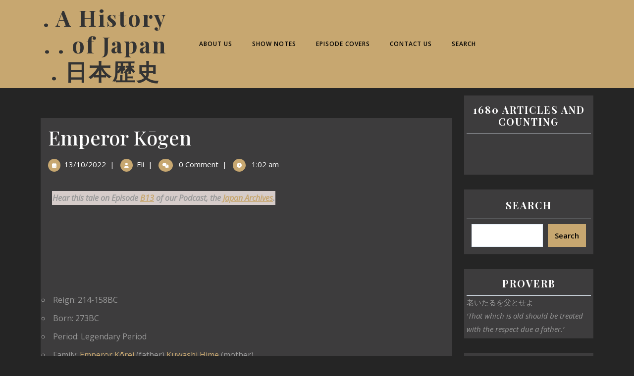

--- FILE ---
content_type: text/html; charset=UTF-8
request_url: https://historyofjapan.co.uk/wiki/emperor-kogen/
body_size: 42185
content:
<!DOCTYPE html><html lang="en-GB"><head><meta charset="UTF-8"><meta name="viewport" content="width=device-width"> <style id="jetpack-boost-critical-css">@media all{#jp-relatedposts{display:none;padding-top:1em;margin:1em 0;position:relative;clear:both}.jp-relatedposts::after{content:"";display:block;clear:both}#jp-relatedposts h3.jp-relatedposts-headline{margin:0 0 1em 0;display:inline-block;float:left;font-size:9pt;font-weight:700;font-family:inherit}#jp-relatedposts h3.jp-relatedposts-headline em::before{content:"";display:block;width:100%;min-width:30px;border-top:1px solid rgba(0,0,0,.2);margin-bottom:1em}#jp-relatedposts h3.jp-relatedposts-headline em{font-style:normal;font-weight:700}.wp-block-group{box-sizing:border-box}.wp-block-image img{box-sizing:border-box;height:auto;max-width:100%;vertical-align:bottom}.wp-block-image .aligncenter{display:table}.wp-block-image .aligncenter{margin-left:auto;margin-right:auto}.wp-block-image figure{margin:0}ul{box-sizing:border-box}.wp-block-search__button{margin-left:10px;word-break:normal}:where(.wp-block-search__button){border:1px solid #ccc;padding:6px 10px}.wp-block-search__inside-wrapper{display:flex;flex:auto;flex-wrap:nowrap;max-width:100%}.wp-block-search__label{width:100%}.wp-block-search__input{appearance:none;border:1px solid #949494;flex-grow:1;margin-left:0;margin-right:0;min-width:3rem;padding:8px;text-decoration:unset!important}:where(.wp-block-search__input){font-family:inherit;font-size:inherit;font-style:inherit;font-weight:inherit;letter-spacing:inherit;line-height:inherit;text-transform:inherit}:where(.wp-block-search__button-inside .wp-block-search__inside-wrapper){border:1px solid #949494;box-sizing:border-box;padding:4px}:where(.wp-block-search__button-inside .wp-block-search__inside-wrapper) .wp-block-search__input{border:none;border-radius:0;padding:0 4px}:where(.wp-block-search__button-inside .wp-block-search__inside-wrapper) :where(.wp-block-search__button){padding:4px 8px}.aligncenter{clear:both}.screen-reader-text{border:0;clip-path:inset(50%);height:1px;margin:-1px;overflow:hidden;padding:0;position:absolute;width:1px;word-wrap:normal!important}html :where(img[class*=wp-image-]){height:auto;max-width:100%}:where(figure){margin:0 0 1em}.wpedon-container{width:100%}.wpedon-container.wpedon-align-left{text-align:left}.wpedon-form{width:100%}:root{--bs-font-sans-serif:system-ui,-apple-system,"Segoe UI",Roboto,"Helvetica Neue",Arial,"Noto Sans","Liberation Sans",sans-serif,"Apple Color Emoji","Segoe UI Emoji","Segoe UI Symbol","Noto Color Emoji"}*{box-sizing:border-box}@media (prefers-reduced-motion:no-preference){:root{scroll-behavior:smooth}}body{margin:0;font-family:var(--bs-font-sans-serif);font-size:1rem;font-weight:400;line-height:1.5;color:#212529;background-color:#fff;-webkit-text-size-adjust:100%}h1,h3{margin-top:0;margin-bottom:.5rem;font-weight:500;line-height:1.2}h1{font-size:calc(1.375rem + 1.5vw)}@media (min-width:1200px){h1{font-size:2.5rem}}h3{font-size:calc(1.3rem + .6vw)}@media (min-width:1200px){h3{font-size:1.75rem}}p{margin-top:0;margin-bottom:1rem}ul{padding-left:2rem}ul{margin-top:0;margin-bottom:1rem}ul ul{margin-bottom:0}strong{font-weight:bolder}sup{position:relative;font-size:.75em;line-height:0;vertical-align:baseline}sup{top:-.5em}a{color:#0d6efd;text-decoration:underline}figure{margin:0 0 1rem}img{vertical-align:middle}table{caption-side:bottom;border-collapse:collapse}tbody,td,tr{border-color:inherit;border-style:solid;border-width:0}label{display:inline-block}button{border-radius:0}button,input{margin:0;font-family:inherit;font-size:inherit;line-height:inherit}button{text-transform:none}[type=submit],button{-webkit-appearance:button}[type=search]{outline-offset:-2px;-webkit-appearance:textfield}iframe{border:0}[hidden]{display:none!important}.container{width:100%;padding-right:var(--bs-gutter-x,.75rem);padding-left:var(--bs-gutter-x,.75rem);margin-right:auto;margin-left:auto}@media (min-width:576px){.container{max-width:540px}}@media (min-width:768px){.container{max-width:720px}}@media (min-width:992px){.container{max-width:960px}}@media (min-width:1200px){.container{max-width:1140px}}@media (min-width:1400px){.container{max-width:1320px}}.row{--bs-gutter-x:1.5rem;--bs-gutter-y:0;display:flex;flex-wrap:wrap;margin-top:calc(var(--bs-gutter-y)*-1);margin-right:calc(var(--bs-gutter-x)/-2);margin-left:calc(var(--bs-gutter-x)/-2)}.row>*{flex-shrink:0;width:100%;max-width:100%;padding-right:calc(var(--bs-gutter-x)/2);padding-left:calc(var(--bs-gutter-x)/2);margin-top:var(--bs-gutter-y)}.col-3{flex:0 0 auto;width:25%}.col-9{flex:0 0 auto;width:75%}@media (min-width:768px){.col-md-4{flex:0 0 auto;width:33.3333333333%}.col-md-8{flex:0 0 auto;width:66.6666666667%}}@media (min-width:992px){.col-lg-3{flex:0 0 auto;width:25%}.col-lg-7{flex:0 0 auto;width:58.3333333333%}.col-lg-9{flex:0 0 auto;width:75%}}.clearfix::after{display:block;clear:both;content:""}.align-self-center{align-self:center!important}.m-0{margin:0!important}.me-2{margin-right:.5rem!important}.mb-3{margin-bottom:1rem!important}.ms-2{margin-left:.5rem!important}.p-0{padding:0!important}.p-2{padding:.5rem!important}.px-0{padding-right:0!important;padding-left:0!important}.py-2{padding-top:.5rem!important;padding-bottom:.5rem!important}.py-3{padding-top:1rem!important;padding-bottom:1rem!important}.text-end{text-align:right!important}.text-center{text-align:center!important}@media (min-width:992px){.text-lg-start{text-align:left!important}.text-lg-center{text-align:center!important}}*{outline:0;margin:0;padding:0}body{margin:0;padding:0;-ms-word-wrap:break-word;word-wrap:break-word;background-color:#fff;font-size:15px;color:#000;font-family:Montserrat,sans-serif;overflow-x:hidden;position:static!important}img{border:none;max-width:100%;height:auto}h1,h3{font-family:"Alex Brush";margin:0;padding:0 0 15px}p{padding:0;font-size:15px;color:#000;line-height:1.8;margin:0}a{text-decoration:none;color:#59a101}ul{margin:0 0 0 15px;padding:0}input[type=submit]{background-color:#59a101;padding:1%;border:0;color:#fff;margin:2%0}*,.wp-caption,.wp-caption-text,body,img{margin:0;padding:0}.middle-align{margin:0 auto;padding:0}.wp-caption{font-size:13px;max-width:100%}.screen-reader-text{position:absolute;top:-9999em;left:-9999em}.new-text p a{text-decoration:underline}#navbar-header .primary-navigation ul li:last-child:after,#navbar-header .socialbox,#navbar-header span,#scrollbutton,#search,.toggle-menu,a.closebtn{display:none}#navbar-header{text-align:center}.screen-reader-text{border:0;clip:rect(1px,1px,1px,1px);clip-path:inset(50%);height:1px;margin:-1px;overflow:hidden;padding:0;position:absolute;width:1px;word-wrap:normal!important}.alignleft,img.alignleft{display:inline;float:left;margin-right:45px;margin-top:4px;margin-bottom:20px;padding:0}.alignright,img.alignright{display:inline;float:right}.aligncenter,img.aligncenter{clear:both;display:block;margin-left:auto;margin-right:auto;margin-top:0}.inner-services{margin-top:3em}label{display:inline-block;width:100%}.entry-author a,.entry-date a{color:#000}#sidebar button{padding:9px 12px;border:none;background:#59a101;border-radius:0;margin:2%0;font-size:16px;width:auto!important;color:#fff;font-weight:700}input.search-field{border:none;padding:4px 0;background:0 0;width:95%}#header .top_headbar{background:#dedddd}.logo_bar{border-bottom:3px solid #f2f2f2}#header .logo p.site-title{font-size:45px}#header .logo a{color:#333;letter-spacing:3px;text-transform:none}#header .logo p{color:#3a3a3a!important;font-family:"Alex Brush";text-transform:capitalize}.main-menu-navigation{border-bottom:3px solid #f2f2f2}.primary-navigation ul{list-style:none!important}.primary-navigation li{display:inline-block;position:relative}.primary-navigation a{display:block;color:#333;font-size:12px;padding:10px 20px;text-transform:uppercase;text-align:left;font-weight:600}#navbar-header .primary-navigation ul li:after{content:"/";color:#333;padding:10px;position:absolute;top:-1px;right:-15px}.new-text p a{text-decoration:underline}.metabox{color:#000}.new-text a{text-decoration:underline;color:#333}.tags{color:#000;font-size:15px;margin-bottom:20px}#sidebar .widget_block .wp-block-image{margin-bottom:0}#sidebar{padding-top:15px}#sidebar form{display:block}#sidebar .widget_block label.wp-block-search__label,#sidebar h3{font-size:22px;color:rgba(0,0,0,.78);border-bottom:1px solid #e6f0fa;padding:15px}#sidebar label.wp-block-search__label{margin:0 0 15px 0;font-weight:500;font-family:"Alex Brush"}#sidebar .widget_block .wp-block-search__inside-wrapper{padding:10px}#sidebar input[type=search]{background:0 0;padding:12px;border:solid 1px #e6f0fa;font-size:15px;color:#000;margin-right:10px}input[type=search]{background:0 0;padding:10px 10px;border:solid 1px #59a101;font-size:15px;color:#59a101}#sidebar aside{margin-bottom:30px;border:1px solid #e6f0fa}#sidebar ul{list-style:none;font-size:17px;padding:15px;margin:0}#sidebar ul li a{color:rgba(0,0,0,.78);line-height:40px}#sidebar ul li{font-size:15px;position:relative}#sidebar ul li:before{position:absolute;left:0;content:"";display:block;width:5px;height:5px;top:50%;transform:translateY(-50%);border-radius:50%;background-color:#59a101;opacity:0}table{border-collapse:separate;border-spacing:0;border-width:1px 0 0 1px;margin:0 0 1.75em;table-layout:fixed}.content-blog ul{list-style:none;margin:0 0 0 10px;padding:10px 0 0;font-size:16px}.content-blog ul li{margin:15px 0;line-height:25px}.content-blog ul li ul li{list-style-type:circle}form.search-form{display:flex}form.search-form .search-submit{margin:0}form.search-form input.search-field{width:95%}#scrollbutton i{position:fixed;text-align:center;bottom:70px;right:20px;font-size:22px;padding:12px 14px;border:solid 2px #59a101;color:#fff;z-index:9999;border-radius:50%;background:#59a101;text-shadow:1px 1px 2px;box-shadow:inset 0 0 0#59a101,0 5px 0 0#356610,0 5px 4px #000}#sidebar button{padding:10px 12px;border:none;background:#333;border-radius:0;margin:0;font-size:15px;width:100%;color:#fff;font-weight:600}#sidebar button{background:#59a101}article img{height:auto}article p{margin:10px 0}form.search-form{margin-bottom:0}input.search-field{border:1px #000 solid;padding:10px 15px}input.search-submit{border:none;color:#fff;padding:10px 20px;font-weight:700}.metabox i:before{font-size:10px;background:#59a101;padding:8px;color:#fff;border-radius:50%}@media screen and (max-width:425px) and (min-width:320px){#header .top_headbar,.socialbox{text-align:center!important}#scrollbutton i{bottom:95px}}@media screen and (max-width:1000px){#navbar-header form.search-form,#search{display:block}#navbar-header .primary-navigation ul li:after{display:none}#navbar-header .socialbox{display:block;text-align:left!important;padding:15px;border-bottom:1px solid #eee;color:#000}#navbar-header .socialbox{background:#59a101}.primary-navigation a{color:#000!important}#navbar-header input[type=submit]{padding:10px 3px;text-indent:-9999px;z-index:999;background:url([data-uri]) no-repeat 4px 10px;position:absolute;width:20%}#navbar-header form.search-form{border-bottom:1px solid #eee}#navbar-header form.search-form label{margin:0;width:80%}#navbar-header input.search-field{padding:10px;width:117%;background:0 0;border:1px solid}.toggle-menu{background:#dedddd}.toggle-menu i{font-size:32px;margin-right:5px}#navbar-header i.fas.fa-times,.menu-brand .closebtn,.primary-navigation ul li a,.toggle-menu i{color:#000}.toggle-menu button{background:0 0;border:none;display:inline-flex;align-items:center}.menu-brand{height:100%;width:0;position:fixed;z-index:9999999;top:0;left:0;background-color:#252525;overflow-x:hidden;visibility:hidden;padding-top:60px}.menu-brand .closebtn{position:absolute;top:0;right:0;font-size:20px;display:block;border:none;background:0 0}.fa-times:before{margin-left:5px}.menu-brand #site-navigation{width:100%}.primary-navigation ul li a{padding:17px;display:block;border:none;background-color:#fff;font-weight:600;border-bottom:1px solid #eee}.toggle-menu{display:block!important}.primary-navigation li{padding:0}#navbar-header{text-align:left;display:inline;background-color:#fff;box-shadow:0 0 12px #333}.primary-navigation ul{display:grid;margin:0!important}.main-menu-navigation{background:#fff}}*{outline:0;margin:0;padding:0}body{margin:0;padding:0;background:#252525;font-family:"Open Sans",sans-serif;overflow-x:hidden}h1,h3{font-family:"Playfair Display",serif}body{color:#999!important}a{text-decoration:none!important}ul{padding:0}p{color:#999}#sidebar ul li,#sidebar ul li a{color:#fff!important}#sidebar .widget,.inner-services{background:#3d3c3d}.inner-services{padding:15px}.metabox i:before{background:#c7a770!important}.new-text p a{text-decoration:underline!important}.logo_bar,.menus{border:none}#header .top_headbar,input[type=submit]{background:#c7a770}#sidebar ul li,#sidebar ul li a,.content-blog h1,.entry-author a,.entry-date a,.metabox,.tags{color:#fff}#header .top_headbar{color:#000;font-size:12px;letter-spacing:1px}#header .logo p{color:#000;line-height:1.5;font-size:13px;font-family:"Playfair Display",serif}.primary-navigation a{color:#000;padding:15px 20px}#navbar-header .primary-navigation ul li:after{content:none}#header .logo p.site-title{font-size:30px;font-weight:700;line-height:1.2;font-family:"Playfair Display",serif;padding-bottom:0}.main-menu-navigation{border-bottom:none}.socialbox{padding-top:0}#scrollbutton i{border:solid 2px #c7a770;background:#c7a770;color:#000;box-shadow:inset 0 0 0#c7a770,0 5px 0 0#907a53,0 5px 4px #000}#sidebar aside.widget_search{background:#3d3c3d;padding:5px}#sidebar .widget_block label.wp-block-search__label,#sidebar h3{margin:0;padding:12px 0;font-size:20px;background:0 0;color:#fff;text-align:center;font-weight:700;letter-spacing:2px;text-transform:uppercase}#sidebar .widget_block label.wp-block-search__label{font-family:"Playfair Display",serif}#sidebar aside{border:none;box-shadow:none;background:#3d3c3d}#sidebar ul li a{font-weight:400;font-size:16px;letter-spacing:1px}#sidebar ul li{margin:5px 0;background:0 0;font-weight:400;padding:0}#sidebar input[type=search]{padding:10px;background:#fff}#sidebar .wp-block-group__inner-container{padding:5px}#sidebar button{background:#c7a770;border:2px solid #c7a770}#sidebar button{background:#c7a770;color:#000}.new-text a{color:#c7a770}input[type=submit]{color:#000}.content-blog ul{margin:0 0 5px}.content-blog ul li{margin:12px 0!important;padding-left:5px!important}input.search-field{color:#fff;border-color:#fff}#sidebar ul li:before{background-color:#c7a770}#sidebar input[type=search]{color:#000}@media screen and (max-width:768px) and (min-width:320px){.toggle-menu{padding:10px}}@media screen and (max-width:1000px){#header .top_headbar{display:block}.socialbox{display:none}.toggle-menu{background:0 0}#header .logo,#header .logo p.site-title{text-align:left}#navbar-header .socialbox{background:0 0!important}.menu-brand .closebtn{color:#000!important}#navbar-header .socialbox{background:#c7a770!important}#navbar-header input.search-field{color:#000}}.wp-block-image{margin-bottom:1.5em}.wp-block-image figure{margin-bottom:0;margin-top:0}.alignright{float:right}.alignleft{float:left}.aligncenter{text-align:center}.far,.fas{-moz-osx-font-smoothing:grayscale;-webkit-font-smoothing:antialiased;display:var(--fa-display,inline-block);font-style:normal;font-variant:normal;line-height:1;text-rendering:auto}.far,.fas{font-family:"Font Awesome 6 Free"}.fa-calendar-alt::before{content:""}.fa-comments::before{content:""}.fa-bars::before{content:""}.fa-user::before{content:""}.fa-clock::before{content:""}.fa-times::before{content:""}.fa-level-up-alt::before{content:""}@font-face{font-family:"Font Awesome 6 Free";font-style:normal;font-weight:400;font-display:block}.far{font-weight:400}@font-face{font-family:"Font Awesome 6 Free";font-style:normal;font-weight:900;font-display:block}.fas{font-weight:900}#likes-other-gravatars{display:none;position:absolute;padding:9px 12px 10px 12px;background-color:#fff;border:solid 1px #dcdcde;border-radius:4px;box-shadow:none;min-width:220px;max-height:240px;height:auto;overflow:auto;z-index:1000}#likes-other-gravatars *{line-height:normal}#likes-other-gravatars .likes-text{color:#101517;font-size:12px;font-weight:500;padding-bottom:8px}#likes-other-gravatars ul{margin:0;padding:0;text-indent:0;list-style-type:none}#likes-other-gravatars ul.wpl-avatars{overflow:auto;display:block;max-height:190px}.post-likes-widget-placeholder .button{display:none}.screen-reader-text{border:0;clip:rect(1px,1px,1px,1px);clip-path:inset(50%);height:1px;margin:-1px;overflow:hidden;padding:0;position:absolute!important;width:1px;word-wrap:normal!important}.tablepress{--text-color:#111;--border-color:#ddd;--padding:0.5rem;border:none;border-collapse:collapse;border-spacing:0;clear:both;margin:0 auto 1rem;table-layout:auto;width:100%}.tablepress>:not(caption)>*>*{background:0 0;border:none;box-sizing:border-box;float:none!important;padding:var(--padding);text-align:left;vertical-align:top}.tablepress>tbody>*~:where(:not(.child))>*{border-top:1px solid var(--border-color)}.tablepress>:where(tbody)>tr>*{color:var(--text-color)}.tablepress img{border:none;margin:0;max-width:none;padding:0}.tablepress{color:#797979}.sd-content ul li a.sd-button>span{line-height:23px;margin-left:6px}.sd-social-icon .sd-content ul li a.sd-button>span{margin-left:0}body .sd-social-icon .sd-content ul li[class*=share-] a.sd-button.share-icon.no-text span:not(.custom-sharing-span){display:none}.sd-social-icon .sd-content ul li[class*=share-] a.sd-button>span{line-height:1}#jp-relatedposts{display:none;padding-top:1em;margin:1em 0;position:relative;clear:both}.jp-relatedposts::after{content:"";display:block;clear:both}#jp-relatedposts h3.jp-relatedposts-headline{margin:0 0 1em 0;display:inline-block;float:left;font-size:9pt;font-weight:700;font-family:inherit}#jp-relatedposts h3.jp-relatedposts-headline em::before{content:"";display:block;width:100%;min-width:30px;border-top:1px solid rgba(0,0,0,.2);margin-bottom:1em}#jp-relatedposts h3.jp-relatedposts-headline em{font-style:normal;font-weight:700}.wp-block-group{box-sizing:border-box}.wp-block-image img{box-sizing:border-box;height:auto;max-width:100%;vertical-align:bottom}.wp-block-image .aligncenter{display:table}.wp-block-image .aligncenter{margin-left:auto;margin-right:auto}.wp-block-image figure{margin:0}ul{box-sizing:border-box}.wp-block-search__button{margin-left:10px;word-break:normal}:where(.wp-block-search__button){border:1px solid #ccc;padding:6px 10px}.wp-block-search__inside-wrapper{display:flex;flex:auto;flex-wrap:nowrap;max-width:100%}.wp-block-search__label{width:100%}.wp-block-search__input{appearance:none;border:1px solid #949494;flex-grow:1;margin-left:0;margin-right:0;min-width:3rem;padding:8px;text-decoration:unset!important}:where(.wp-block-search__input){font-family:inherit;font-size:inherit;font-style:inherit;font-weight:inherit;letter-spacing:inherit;line-height:inherit;text-transform:inherit}:where(.wp-block-search__button-inside .wp-block-search__inside-wrapper){border:1px solid #949494;box-sizing:border-box;padding:4px}:where(.wp-block-search__button-inside .wp-block-search__inside-wrapper) .wp-block-search__input{border:none;border-radius:0;padding:0 4px}:where(.wp-block-search__button-inside .wp-block-search__inside-wrapper) :where(.wp-block-search__button){padding:4px 8px}.aligncenter{clear:both}.screen-reader-text{border:0;clip-path:inset(50%);height:1px;margin:-1px;overflow:hidden;padding:0;position:absolute;width:1px;word-wrap:normal!important}html :where(img[class*=wp-image-]){height:auto;max-width:100%}:where(figure){margin:0 0 1em}.wpedon-container{width:100%}.wpedon-container.wpedon-align-left{text-align:left}.wpedon-form{width:100%}:root{--bs-font-sans-serif:system-ui,-apple-system,"Segoe UI",Roboto,"Helvetica Neue",Arial,"Noto Sans","Liberation Sans",sans-serif,"Apple Color Emoji","Segoe UI Emoji","Segoe UI Symbol","Noto Color Emoji"}*{box-sizing:border-box}@media (prefers-reduced-motion:no-preference){:root{scroll-behavior:smooth}}body{margin:0;font-family:var(--bs-font-sans-serif);font-size:1rem;font-weight:400;line-height:1.5;color:#212529;background-color:#fff;-webkit-text-size-adjust:100%}h1,h3{margin-top:0;margin-bottom:.5rem;font-weight:500;line-height:1.2}h1{font-size:calc(1.375rem + 1.5vw)}@media (min-width:1200px){h1{font-size:2.5rem}}h3{font-size:calc(1.3rem + .6vw)}@media (min-width:1200px){h3{font-size:1.75rem}}p{margin-top:0;margin-bottom:1rem}ul{padding-left:2rem}ul{margin-top:0;margin-bottom:1rem}ul ul{margin-bottom:0}strong{font-weight:bolder}sup{position:relative;font-size:.75em;line-height:0;vertical-align:baseline}sup{top:-.5em}a{color:#0d6efd;text-decoration:underline}figure{margin:0 0 1rem}img{vertical-align:middle}table{caption-side:bottom;border-collapse:collapse}tbody,td,tr{border-color:inherit;border-style:solid;border-width:0}label{display:inline-block}button{border-radius:0}button,input{margin:0;font-family:inherit;font-size:inherit;line-height:inherit}button{text-transform:none}[type=submit],button{-webkit-appearance:button}[type=search]{outline-offset:-2px;-webkit-appearance:textfield}iframe{border:0}[hidden]{display:none!important}.container{width:100%;padding-right:var(--bs-gutter-x,.75rem);padding-left:var(--bs-gutter-x,.75rem);margin-right:auto;margin-left:auto}@media (min-width:576px){.container{max-width:540px}}@media (min-width:768px){.container{max-width:720px}}@media (min-width:992px){.container{max-width:960px}}@media (min-width:1200px){.container{max-width:1140px}}@media (min-width:1400px){.container{max-width:1320px}}.row{--bs-gutter-x:1.5rem;--bs-gutter-y:0;display:flex;flex-wrap:wrap;margin-top:calc(var(--bs-gutter-y)*-1);margin-right:calc(var(--bs-gutter-x)/-2);margin-left:calc(var(--bs-gutter-x)/-2)}.row>*{flex-shrink:0;width:100%;max-width:100%;padding-right:calc(var(--bs-gutter-x)/2);padding-left:calc(var(--bs-gutter-x)/2);margin-top:var(--bs-gutter-y)}.col-3{flex:0 0 auto;width:25%}.col-9{flex:0 0 auto;width:75%}@media (min-width:768px){.col-md-4{flex:0 0 auto;width:33.3333333333%}.col-md-8{flex:0 0 auto;width:66.6666666667%}}@media (min-width:992px){.col-lg-3{flex:0 0 auto;width:25%}.col-lg-7{flex:0 0 auto;width:58.3333333333%}.col-lg-9{flex:0 0 auto;width:75%}}.clearfix::after{display:block;clear:both;content:""}.align-self-center{align-self:center!important}.m-0{margin:0!important}.me-2{margin-right:.5rem!important}.mb-3{margin-bottom:1rem!important}.ms-2{margin-left:.5rem!important}.p-0{padding:0!important}.p-2{padding:.5rem!important}.px-0{padding-right:0!important;padding-left:0!important}.py-2{padding-top:.5rem!important;padding-bottom:.5rem!important}.py-3{padding-top:1rem!important;padding-bottom:1rem!important}.text-end{text-align:right!important}.text-center{text-align:center!important}@media (min-width:992px){.text-lg-start{text-align:left!important}.text-lg-center{text-align:center!important}}*{outline:0;margin:0;padding:0}body{margin:0;padding:0;-ms-word-wrap:break-word;word-wrap:break-word;background-color:#fff;font-size:15px;color:#000;font-family:Montserrat,sans-serif;overflow-x:hidden;position:static!important}img{border:none;max-width:100%;height:auto}h1,h3{font-family:"Alex Brush";margin:0;padding:0 0 15px}p{padding:0;font-size:15px;color:#000;line-height:1.8;margin:0}a{text-decoration:none;color:#59a101}ul{margin:0 0 0 15px;padding:0}input[type=submit]{background-color:#59a101;padding:1%;border:0;color:#fff;margin:2%0}*,.wp-caption,.wp-caption-text,body,img{margin:0;padding:0}.middle-align{margin:0 auto;padding:0}.wp-caption{font-size:13px;max-width:100%}.screen-reader-text{position:absolute;top:-9999em;left:-9999em}.new-text p a{text-decoration:underline}#navbar-header .primary-navigation ul li:last-child:after,#navbar-header .socialbox,#navbar-header span,#scrollbutton,#search,.toggle-menu,a.closebtn{display:none}#navbar-header{text-align:center}.screen-reader-text{border:0;clip:rect(1px,1px,1px,1px);clip-path:inset(50%);height:1px;margin:-1px;overflow:hidden;padding:0;position:absolute;width:1px;word-wrap:normal!important}.alignleft,img.alignleft{display:inline;float:left;margin-right:45px;margin-top:4px;margin-bottom:20px;padding:0}.alignright,img.alignright{display:inline;float:right}.aligncenter,img.aligncenter{clear:both;display:block;margin-left:auto;margin-right:auto;margin-top:0}.inner-services{margin-top:3em}label{display:inline-block;width:100%}.entry-author a,.entry-date a{color:#000}#sidebar button{padding:9px 12px;border:none;background:#59a101;border-radius:0;margin:2%0;font-size:16px;width:auto!important;color:#fff;font-weight:700}input.search-field{border:none;padding:4px 0;background:0 0;width:95%}#header .top_headbar{background:#dedddd}.logo_bar{border-bottom:3px solid #f2f2f2}#header .logo p.site-title{font-size:45px}#header .logo a{color:#333;letter-spacing:3px;text-transform:none}#header .logo p{color:#3a3a3a!important;font-family:"Alex Brush";text-transform:capitalize}.main-menu-navigation{border-bottom:3px solid #f2f2f2}.primary-navigation ul{list-style:none!important}.primary-navigation li{display:inline-block;position:relative}.primary-navigation a{display:block;color:#333;font-size:12px;padding:10px 20px;text-transform:uppercase;text-align:left;font-weight:600}#navbar-header .primary-navigation ul li:after{content:"/";color:#333;padding:10px;position:absolute;top:-1px;right:-15px}.new-text p a{text-decoration:underline}.metabox{color:#000}.new-text a{text-decoration:underline;color:#333}.tags{color:#000;font-size:15px;margin-bottom:20px}#sidebar .widget_block .wp-block-image{margin-bottom:0}#sidebar{padding-top:15px}#sidebar form{display:block}#sidebar .widget_block label.wp-block-search__label,#sidebar h3{font-size:22px;color:rgba(0,0,0,.78);border-bottom:1px solid #e6f0fa;padding:15px}#sidebar label.wp-block-search__label{margin:0 0 15px 0;font-weight:500;font-family:"Alex Brush"}#sidebar .widget_block .wp-block-search__inside-wrapper{padding:10px}#sidebar input[type=search]{background:0 0;padding:12px;border:solid 1px #e6f0fa;font-size:15px;color:#000;margin-right:10px}input[type=search]{background:0 0;padding:10px 10px;border:solid 1px #59a101;font-size:15px;color:#59a101}#sidebar aside{margin-bottom:30px;border:1px solid #e6f0fa}#sidebar ul{list-style:none;font-size:17px;padding:15px;margin:0}#sidebar ul li a{color:rgba(0,0,0,.78);line-height:40px}#sidebar ul li{font-size:15px;position:relative}#sidebar ul li:before{position:absolute;left:0;content:"";display:block;width:5px;height:5px;top:50%;transform:translateY(-50%);border-radius:50%;background-color:#59a101;opacity:0}table{border-collapse:separate;border-spacing:0;border-width:1px 0 0 1px;margin:0 0 1.75em;table-layout:fixed}.content-blog ul{list-style:none;margin:0 0 0 10px;padding:10px 0 0;font-size:16px}.content-blog ul li{margin:15px 0;line-height:25px}.content-blog ul li ul li{list-style-type:circle}form.search-form{display:flex}form.search-form .search-submit{margin:0}form.search-form input.search-field{width:95%}#scrollbutton i{position:fixed;text-align:center;bottom:70px;right:20px;font-size:22px;padding:12px 14px;border:solid 2px #59a101;color:#fff;z-index:9999;border-radius:50%;background:#59a101;text-shadow:1px 1px 2px;box-shadow:inset 0 0 0#59a101,0 5px 0 0#356610,0 5px 4px #000}#sidebar button{padding:10px 12px;border:none;background:#333;border-radius:0;margin:0;font-size:15px;width:100%;color:#fff;font-weight:600}#sidebar button{background:#59a101}article img{height:auto}article p{margin:10px 0}form.search-form{margin-bottom:0}input.search-field{border:1px #000 solid;padding:10px 15px}input.search-submit{border:none;color:#fff;padding:10px 20px;font-weight:700}.metabox i:before{font-size:10px;background:#59a101;padding:8px;color:#fff;border-radius:50%}@media screen and (max-width:425px) and (min-width:320px){#header .top_headbar,.socialbox{text-align:center!important}#scrollbutton i{bottom:95px}}@media screen and (max-width:1000px){#navbar-header form.search-form,#search{display:block}#navbar-header .primary-navigation ul li:after{display:none}#navbar-header .socialbox{display:block;text-align:left!important;padding:15px;border-bottom:1px solid #eee;color:#000}#navbar-header .socialbox{background:#59a101}.primary-navigation a{color:#000!important}#navbar-header input[type=submit]{padding:10px 3px;text-indent:-9999px;z-index:999;background:url([data-uri]) no-repeat 4px 10px;position:absolute;width:20%}#navbar-header form.search-form{border-bottom:1px solid #eee}#navbar-header form.search-form label{margin:0;width:80%}#navbar-header input.search-field{padding:10px;width:117%;background:0 0;border:1px solid}.toggle-menu{background:#dedddd}.toggle-menu i{font-size:32px;margin-right:5px}#navbar-header i.fas.fa-times,.menu-brand .closebtn,.primary-navigation ul li a,.toggle-menu i{color:#000}.toggle-menu button{background:0 0;border:none;display:inline-flex;align-items:center}.menu-brand{height:100%;width:0;position:fixed;z-index:9999999;top:0;left:0;background-color:#252525;overflow-x:hidden;visibility:hidden;padding-top:60px}.menu-brand .closebtn{position:absolute;top:0;right:0;font-size:20px;display:block;border:none;background:0 0}.fa-times:before{margin-left:5px}.menu-brand #site-navigation{width:100%}.primary-navigation ul li a{padding:17px;display:block;border:none;background-color:#fff;font-weight:600;border-bottom:1px solid #eee}.toggle-menu{display:block!important}.primary-navigation li{padding:0}#navbar-header{text-align:left;display:inline;background-color:#fff;box-shadow:0 0 12px #333}.primary-navigation ul{display:grid;margin:0!important}.main-menu-navigation{background:#fff}}body{max-width:100%}#scrollbutton i{border-radius:px}#scrollbutton i{font-size:22px}#scrollbutton i{padding-top:12px;padding-bottom:12px}#scrollbutton i{padding-left:17px;padding-right:17px}.primary-navigation a{font-size:12px}#navbar-header .primary-navigation ul li:after,.primary-navigation a,.primary-navigation ul li a{padding-top:px;padding-bottom:px}#navbar-header .primary-navigation ul li:after,.primary-navigation a,.primary-navigation ul li a{padding-left:px;padding-right:px}@media screen and (max-width:575px){#sidebar{display:block}}@media screen and (max-width:575px){#scrollbutton i{display:block}}#header .logo a{font-size:45px}#header .logo p{font-size:15px}.logo{padding:px!important}#sidebar aside{background-color:transparent}.primary-navigation a,.primary-navigation ul li a{font-weight:600}.logo{margin:px!important}body{font-size:px!important}p,span{font-size:px}h1{color:#fff!important;font-size:px!important}h3{color:#fff!important;font-size:px!important}body{max-width:100%}#scrollbutton i{border-radius:px}#scrollbutton i{font-size:22px}#scrollbutton i{padding-top:12px;padding-bottom:12px}#scrollbutton i{padding-left:17px;padding-right:17px}.primary-navigation a{font-size:12px}#navbar-header .primary-navigation ul li:after,.primary-navigation a,.primary-navigation ul li a{padding-top:px;padding-bottom:px}#navbar-header .primary-navigation ul li:after,.primary-navigation a,.primary-navigation ul li a{padding-left:px;padding-right:px}@media screen and (max-width:575px){#sidebar{display:block}}@media screen and (max-width:575px){#scrollbutton i{display:block}}#header .logo a{font-size:45px}#header .logo p{font-size:15px}.logo{padding:px!important}#sidebar aside{background-color:transparent}.primary-navigation a,.primary-navigation ul li a{font-weight:600}.logo{margin:px!important}*{outline:0;margin:0;padding:0}body{margin:0;padding:0;background:#252525;font-family:"Open Sans",sans-serif;overflow-x:hidden}h1,h3{font-family:"Playfair Display",serif}body{color:#999!important}a{text-decoration:none!important}ul{padding:0}p{color:#999}#sidebar ul li,#sidebar ul li a{color:#fff!important}#sidebar .widget,.inner-services{background:#3d3c3d}.inner-services{padding:15px}.metabox i:before{background:#c7a770!important}.new-text p a{text-decoration:underline!important}.logo_bar,.menus{border:none}#header .top_headbar,input[type=submit]{background:#c7a770}#sidebar ul li,#sidebar ul li a,.content-blog h1,.entry-author a,.entry-date a,.metabox,.tags{color:#fff}#header .top_headbar{color:#000;font-size:12px;letter-spacing:1px}#header .logo p{color:#000;line-height:1.5;font-size:13px;font-family:"Playfair Display",serif}.primary-navigation a{color:#000;padding:15px 20px}#navbar-header .primary-navigation ul li:after{content:none}#header .logo p.site-title{font-size:30px;font-weight:700;line-height:1.2;font-family:"Playfair Display",serif;padding-bottom:0}.main-menu-navigation{border-bottom:none}.socialbox{padding-top:0}#scrollbutton i{border:solid 2px #c7a770;background:#c7a770;color:#000;box-shadow:inset 0 0 0#c7a770,0 5px 0 0#907a53,0 5px 4px #000}#sidebar aside.widget_search{background:#3d3c3d;padding:5px}#sidebar .widget_block label.wp-block-search__label,#sidebar h3{margin:0;padding:12px 0;font-size:20px;background:0 0;color:#fff;text-align:center;font-weight:700;letter-spacing:2px;text-transform:uppercase}#sidebar .widget_block label.wp-block-search__label{font-family:"Playfair Display",serif}#sidebar aside{border:none;box-shadow:none;background:#3d3c3d}#sidebar ul li a{font-weight:400;font-size:16px;letter-spacing:1px}#sidebar ul li{margin:5px 0;background:0 0;font-weight:400;padding:0}#sidebar input[type=search]{padding:10px;background:#fff}#sidebar .wp-block-group__inner-container{padding:5px}#sidebar button{background:#c7a770;border:2px solid #c7a770}#sidebar button{background:#c7a770;color:#000}.new-text a{color:#c7a770}input[type=submit]{color:#000}.content-blog ul{margin:0 0 5px}.content-blog ul li{margin:12px 0!important;padding-left:5px!important}input.search-field{color:#fff;border-color:#fff}#sidebar ul li:before{background-color:#c7a770}#sidebar input[type=search]{color:#000}@media screen and (max-width:768px) and (min-width:320px){.toggle-menu{padding:10px}}@media screen and (max-width:1000px){#header .top_headbar{display:block}.socialbox{display:none}.toggle-menu{background:0 0}#header .logo,#header .logo p.site-title{text-align:left}#navbar-header .socialbox{background:0 0!important}.menu-brand .closebtn{color:#000!important}#navbar-header .socialbox{background:#c7a770!important}#navbar-header input.search-field{color:#000}}@font-face{font-family:"Alex Brush";font-style:normal;font-weight:400;unicode-range:U+0102-0103,U+0110-0111,U+0128-0129,U+0168-0169,U+01A0-01A1,U+01AF-01B0,U+0300-0301,U+0303-0304,U+0308-0309,U+0323,U+0329,U+1EA0-1EF9,U+20AB}@font-face{font-family:"Alex Brush";font-style:normal;font-weight:400;unicode-range:U+0100-02BA,U+02BD-02C5,U+02C7-02CC,U+02CE-02D7,U+02DD-02FF,U+0304,U+0308,U+0329,U+1D00-1DBF,U+1E00-1E9F,U+1EF2-1EFF,U+2020,U+20A0-20AB,U+20AD-20C0,U+2113,U+2C60-2C7F,U+A720-A7FF}@font-face{font-family:"Alex Brush";font-style:normal;font-weight:400;unicode-range:U+0000-00FF,U+0131,U+0152-0153,U+02BB-02BC,U+02C6,U+02DA,U+02DC,U+0304,U+0308,U+0329,U+2000-206F,U+20AC,U+2122,U+2191,U+2193,U+2212,U+2215,U+FEFF,U+FFFD}@font-face{font-family:Montserrat;font-style:italic;font-weight:400;unicode-range:U+0460-052F,U+1C80-1C8A,U+20B4,U+2DE0-2DFF,U+A640-A69F,U+FE2E-FE2F}@font-face{font-family:Montserrat;font-style:italic;font-weight:400;unicode-range:U+0301,U+0400-045F,U+0490-0491,U+04B0-04B1,U+2116}@font-face{font-family:Montserrat;font-style:italic;font-weight:400;unicode-range:U+0102-0103,U+0110-0111,U+0128-0129,U+0168-0169,U+01A0-01A1,U+01AF-01B0,U+0300-0301,U+0303-0304,U+0308-0309,U+0323,U+0329,U+1EA0-1EF9,U+20AB}@font-face{font-family:Montserrat;font-style:italic;font-weight:400;unicode-range:U+0100-02BA,U+02BD-02C5,U+02C7-02CC,U+02CE-02D7,U+02DD-02FF,U+0304,U+0308,U+0329,U+1D00-1DBF,U+1E00-1E9F,U+1EF2-1EFF,U+2020,U+20A0-20AB,U+20AD-20C0,U+2113,U+2C60-2C7F,U+A720-A7FF}@font-face{font-family:Montserrat;font-style:italic;font-weight:400;unicode-range:U+0000-00FF,U+0131,U+0152-0153,U+02BB-02BC,U+02C6,U+02DA,U+02DC,U+0304,U+0308,U+0329,U+2000-206F,U+20AC,U+2122,U+2191,U+2193,U+2212,U+2215,U+FEFF,U+FFFD}@font-face{font-family:Montserrat;font-style:normal;font-weight:100;unicode-range:U+0460-052F,U+1C80-1C8A,U+20B4,U+2DE0-2DFF,U+A640-A69F,U+FE2E-FE2F}@font-face{font-family:Montserrat;font-style:normal;font-weight:100;unicode-range:U+0301,U+0400-045F,U+0490-0491,U+04B0-04B1,U+2116}@font-face{font-family:Montserrat;font-style:normal;font-weight:100;unicode-range:U+0102-0103,U+0110-0111,U+0128-0129,U+0168-0169,U+01A0-01A1,U+01AF-01B0,U+0300-0301,U+0303-0304,U+0308-0309,U+0323,U+0329,U+1EA0-1EF9,U+20AB}@font-face{font-family:Montserrat;font-style:normal;font-weight:100;unicode-range:U+0100-02BA,U+02BD-02C5,U+02C7-02CC,U+02CE-02D7,U+02DD-02FF,U+0304,U+0308,U+0329,U+1D00-1DBF,U+1E00-1E9F,U+1EF2-1EFF,U+2020,U+20A0-20AB,U+20AD-20C0,U+2113,U+2C60-2C7F,U+A720-A7FF}@font-face{font-family:Montserrat;font-style:normal;font-weight:100;unicode-range:U+0000-00FF,U+0131,U+0152-0153,U+02BB-02BC,U+02C6,U+02DA,U+02DC,U+0304,U+0308,U+0329,U+2000-206F,U+20AC,U+2122,U+2191,U+2193,U+2212,U+2215,U+FEFF,U+FFFD}@font-face{font-family:Montserrat;font-style:normal;font-weight:200;unicode-range:U+0460-052F,U+1C80-1C8A,U+20B4,U+2DE0-2DFF,U+A640-A69F,U+FE2E-FE2F}@font-face{font-family:Montserrat;font-style:normal;font-weight:200;unicode-range:U+0301,U+0400-045F,U+0490-0491,U+04B0-04B1,U+2116}@font-face{font-family:Montserrat;font-style:normal;font-weight:200;unicode-range:U+0102-0103,U+0110-0111,U+0128-0129,U+0168-0169,U+01A0-01A1,U+01AF-01B0,U+0300-0301,U+0303-0304,U+0308-0309,U+0323,U+0329,U+1EA0-1EF9,U+20AB}@font-face{font-family:Montserrat;font-style:normal;font-weight:200;unicode-range:U+0100-02BA,U+02BD-02C5,U+02C7-02CC,U+02CE-02D7,U+02DD-02FF,U+0304,U+0308,U+0329,U+1D00-1DBF,U+1E00-1E9F,U+1EF2-1EFF,U+2020,U+20A0-20AB,U+20AD-20C0,U+2113,U+2C60-2C7F,U+A720-A7FF}@font-face{font-family:Montserrat;font-style:normal;font-weight:200;unicode-range:U+0000-00FF,U+0131,U+0152-0153,U+02BB-02BC,U+02C6,U+02DA,U+02DC,U+0304,U+0308,U+0329,U+2000-206F,U+20AC,U+2122,U+2191,U+2193,U+2212,U+2215,U+FEFF,U+FFFD}@font-face{font-family:Montserrat;font-style:normal;font-weight:300;unicode-range:U+0460-052F,U+1C80-1C8A,U+20B4,U+2DE0-2DFF,U+A640-A69F,U+FE2E-FE2F}@font-face{font-family:Montserrat;font-style:normal;font-weight:300;unicode-range:U+0301,U+0400-045F,U+0490-0491,U+04B0-04B1,U+2116}@font-face{font-family:Montserrat;font-style:normal;font-weight:300;unicode-range:U+0102-0103,U+0110-0111,U+0128-0129,U+0168-0169,U+01A0-01A1,U+01AF-01B0,U+0300-0301,U+0303-0304,U+0308-0309,U+0323,U+0329,U+1EA0-1EF9,U+20AB}@font-face{font-family:Montserrat;font-style:normal;font-weight:300;unicode-range:U+0100-02BA,U+02BD-02C5,U+02C7-02CC,U+02CE-02D7,U+02DD-02FF,U+0304,U+0308,U+0329,U+1D00-1DBF,U+1E00-1E9F,U+1EF2-1EFF,U+2020,U+20A0-20AB,U+20AD-20C0,U+2113,U+2C60-2C7F,U+A720-A7FF}@font-face{font-family:Montserrat;font-style:normal;font-weight:300;unicode-range:U+0000-00FF,U+0131,U+0152-0153,U+02BB-02BC,U+02C6,U+02DA,U+02DC,U+0304,U+0308,U+0329,U+2000-206F,U+20AC,U+2122,U+2191,U+2193,U+2212,U+2215,U+FEFF,U+FFFD}@font-face{font-family:Montserrat;font-style:normal;font-weight:400;unicode-range:U+0460-052F,U+1C80-1C8A,U+20B4,U+2DE0-2DFF,U+A640-A69F,U+FE2E-FE2F}@font-face{font-family:Montserrat;font-style:normal;font-weight:400;unicode-range:U+0301,U+0400-045F,U+0490-0491,U+04B0-04B1,U+2116}@font-face{font-family:Montserrat;font-style:normal;font-weight:400;unicode-range:U+0102-0103,U+0110-0111,U+0128-0129,U+0168-0169,U+01A0-01A1,U+01AF-01B0,U+0300-0301,U+0303-0304,U+0308-0309,U+0323,U+0329,U+1EA0-1EF9,U+20AB}@font-face{font-family:Montserrat;font-style:normal;font-weight:400;unicode-range:U+0100-02BA,U+02BD-02C5,U+02C7-02CC,U+02CE-02D7,U+02DD-02FF,U+0304,U+0308,U+0329,U+1D00-1DBF,U+1E00-1E9F,U+1EF2-1EFF,U+2020,U+20A0-20AB,U+20AD-20C0,U+2113,U+2C60-2C7F,U+A720-A7FF}@font-face{font-family:Montserrat;font-style:normal;font-weight:400;unicode-range:U+0000-00FF,U+0131,U+0152-0153,U+02BB-02BC,U+02C6,U+02DA,U+02DC,U+0304,U+0308,U+0329,U+2000-206F,U+20AC,U+2122,U+2191,U+2193,U+2212,U+2215,U+FEFF,U+FFFD}@font-face{font-family:Montserrat;font-style:normal;font-weight:500;unicode-range:U+0460-052F,U+1C80-1C8A,U+20B4,U+2DE0-2DFF,U+A640-A69F,U+FE2E-FE2F}@font-face{font-family:Montserrat;font-style:normal;font-weight:500;unicode-range:U+0301,U+0400-045F,U+0490-0491,U+04B0-04B1,U+2116}@font-face{font-family:Montserrat;font-style:normal;font-weight:500;unicode-range:U+0102-0103,U+0110-0111,U+0128-0129,U+0168-0169,U+01A0-01A1,U+01AF-01B0,U+0300-0301,U+0303-0304,U+0308-0309,U+0323,U+0329,U+1EA0-1EF9,U+20AB}@font-face{font-family:Montserrat;font-style:normal;font-weight:500;unicode-range:U+0100-02BA,U+02BD-02C5,U+02C7-02CC,U+02CE-02D7,U+02DD-02FF,U+0304,U+0308,U+0329,U+1D00-1DBF,U+1E00-1E9F,U+1EF2-1EFF,U+2020,U+20A0-20AB,U+20AD-20C0,U+2113,U+2C60-2C7F,U+A720-A7FF}@font-face{font-family:Montserrat;font-style:normal;font-weight:500;unicode-range:U+0000-00FF,U+0131,U+0152-0153,U+02BB-02BC,U+02C6,U+02DA,U+02DC,U+0304,U+0308,U+0329,U+2000-206F,U+20AC,U+2122,U+2191,U+2193,U+2212,U+2215,U+FEFF,U+FFFD}@font-face{font-family:Montserrat;font-style:normal;font-weight:600;unicode-range:U+0460-052F,U+1C80-1C8A,U+20B4,U+2DE0-2DFF,U+A640-A69F,U+FE2E-FE2F}@font-face{font-family:Montserrat;font-style:normal;font-weight:600;unicode-range:U+0301,U+0400-045F,U+0490-0491,U+04B0-04B1,U+2116}@font-face{font-family:Montserrat;font-style:normal;font-weight:600;unicode-range:U+0102-0103,U+0110-0111,U+0128-0129,U+0168-0169,U+01A0-01A1,U+01AF-01B0,U+0300-0301,U+0303-0304,U+0308-0309,U+0323,U+0329,U+1EA0-1EF9,U+20AB}@font-face{font-family:Montserrat;font-style:normal;font-weight:600;unicode-range:U+0100-02BA,U+02BD-02C5,U+02C7-02CC,U+02CE-02D7,U+02DD-02FF,U+0304,U+0308,U+0329,U+1D00-1DBF,U+1E00-1E9F,U+1EF2-1EFF,U+2020,U+20A0-20AB,U+20AD-20C0,U+2113,U+2C60-2C7F,U+A720-A7FF}@font-face{font-family:Montserrat;font-style:normal;font-weight:600;unicode-range:U+0000-00FF,U+0131,U+0152-0153,U+02BB-02BC,U+02C6,U+02DA,U+02DC,U+0304,U+0308,U+0329,U+2000-206F,U+20AC,U+2122,U+2191,U+2193,U+2212,U+2215,U+FEFF,U+FFFD}@font-face{font-family:Montserrat;font-style:normal;font-weight:700;unicode-range:U+0460-052F,U+1C80-1C8A,U+20B4,U+2DE0-2DFF,U+A640-A69F,U+FE2E-FE2F}@font-face{font-family:Montserrat;font-style:normal;font-weight:700;unicode-range:U+0301,U+0400-045F,U+0490-0491,U+04B0-04B1,U+2116}@font-face{font-family:Montserrat;font-style:normal;font-weight:700;unicode-range:U+0102-0103,U+0110-0111,U+0128-0129,U+0168-0169,U+01A0-01A1,U+01AF-01B0,U+0300-0301,U+0303-0304,U+0308-0309,U+0323,U+0329,U+1EA0-1EF9,U+20AB}@font-face{font-family:Montserrat;font-style:normal;font-weight:700;unicode-range:U+0100-02BA,U+02BD-02C5,U+02C7-02CC,U+02CE-02D7,U+02DD-02FF,U+0304,U+0308,U+0329,U+1D00-1DBF,U+1E00-1E9F,U+1EF2-1EFF,U+2020,U+20A0-20AB,U+20AD-20C0,U+2113,U+2C60-2C7F,U+A720-A7FF}@font-face{font-family:Montserrat;font-style:normal;font-weight:700;unicode-range:U+0000-00FF,U+0131,U+0152-0153,U+02BB-02BC,U+02C6,U+02DA,U+02DC,U+0304,U+0308,U+0329,U+2000-206F,U+20AC,U+2122,U+2191,U+2193,U+2212,U+2215,U+FEFF,U+FFFD}@font-face{font-family:Montserrat;font-style:normal;font-weight:800;unicode-range:U+0460-052F,U+1C80-1C8A,U+20B4,U+2DE0-2DFF,U+A640-A69F,U+FE2E-FE2F}@font-face{font-family:Montserrat;font-style:normal;font-weight:800;unicode-range:U+0301,U+0400-045F,U+0490-0491,U+04B0-04B1,U+2116}@font-face{font-family:Montserrat;font-style:normal;font-weight:800;unicode-range:U+0102-0103,U+0110-0111,U+0128-0129,U+0168-0169,U+01A0-01A1,U+01AF-01B0,U+0300-0301,U+0303-0304,U+0308-0309,U+0323,U+0329,U+1EA0-1EF9,U+20AB}@font-face{font-family:Montserrat;font-style:normal;font-weight:800;unicode-range:U+0100-02BA,U+02BD-02C5,U+02C7-02CC,U+02CE-02D7,U+02DD-02FF,U+0304,U+0308,U+0329,U+1D00-1DBF,U+1E00-1E9F,U+1EF2-1EFF,U+2020,U+20A0-20AB,U+20AD-20C0,U+2113,U+2C60-2C7F,U+A720-A7FF}@font-face{font-family:Montserrat;font-style:normal;font-weight:800;unicode-range:U+0000-00FF,U+0131,U+0152-0153,U+02BB-02BC,U+02C6,U+02DA,U+02DC,U+0304,U+0308,U+0329,U+2000-206F,U+20AC,U+2122,U+2191,U+2193,U+2212,U+2215,U+FEFF,U+FFFD}@font-face{font-family:Montserrat;font-style:normal;font-weight:900;unicode-range:U+0460-052F,U+1C80-1C8A,U+20B4,U+2DE0-2DFF,U+A640-A69F,U+FE2E-FE2F}@font-face{font-family:Montserrat;font-style:normal;font-weight:900;unicode-range:U+0301,U+0400-045F,U+0490-0491,U+04B0-04B1,U+2116}@font-face{font-family:Montserrat;font-style:normal;font-weight:900;unicode-range:U+0102-0103,U+0110-0111,U+0128-0129,U+0168-0169,U+01A0-01A1,U+01AF-01B0,U+0300-0301,U+0303-0304,U+0308-0309,U+0323,U+0329,U+1EA0-1EF9,U+20AB}@font-face{font-family:Montserrat;font-style:normal;font-weight:900;unicode-range:U+0100-02BA,U+02BD-02C5,U+02C7-02CC,U+02CE-02D7,U+02DD-02FF,U+0304,U+0308,U+0329,U+1D00-1DBF,U+1E00-1E9F,U+1EF2-1EFF,U+2020,U+20A0-20AB,U+20AD-20C0,U+2113,U+2C60-2C7F,U+A720-A7FF}@font-face{font-family:Montserrat;font-style:normal;font-weight:900;unicode-range:U+0000-00FF,U+0131,U+0152-0153,U+02BB-02BC,U+02C6,U+02DA,U+02DC,U+0304,U+0308,U+0329,U+2000-206F,U+20AC,U+2122,U+2191,U+2193,U+2212,U+2215,U+FEFF,U+FFFD}@font-face{font-family:"Open Sans";font-style:italic;font-weight:400;font-stretch:100%;unicode-range:U+0460-052F,U+1C80-1C8A,U+20B4,U+2DE0-2DFF,U+A640-A69F,U+FE2E-FE2F}@font-face{font-family:"Open Sans";font-style:italic;font-weight:400;font-stretch:100%;unicode-range:U+0301,U+0400-045F,U+0490-0491,U+04B0-04B1,U+2116}@font-face{font-family:"Open Sans";font-style:italic;font-weight:400;font-stretch:100%;unicode-range:U+1F00-1FFF}@font-face{font-family:"Open Sans";font-style:italic;font-weight:400;font-stretch:100%;unicode-range:U+0370-0377,U+037A-037F,U+0384-038A,U+038C,U+038E-03A1,U+03A3-03FF}@font-face{font-family:"Open Sans";font-style:italic;font-weight:400;font-stretch:100%;unicode-range:U+0307-0308,U+0590-05FF,U+200C-2010,U+20AA,U+25CC,U+FB1D-FB4F}@font-face{font-family:"Open Sans";font-style:italic;font-weight:400;font-stretch:100%;unicode-range:U+0302-0303,U+0305,U+0307-0308,U+0310,U+0312,U+0315,U+031A,U+0326-0327,U+032C,U+032F-0330,U+0332-0333,U+0338,U+033A,U+0346,U+034D,U+0391-03A1,U+03A3-03A9,U+03B1-03C9,U+03D1,U+03D5-03D6,U+03F0-03F1,U+03F4-03F5,U+2016-2017,U+2034-2038,U+203C,U+2040,U+2043,U+2047,U+2050,U+2057,U+205F,U+2070-2071,U+2074-208E,U+2090-209C,U+20D0-20DC,U+20E1,U+20E5-20EF,U+2100-2112,U+2114-2115,U+2117-2121,U+2123-214F,U+2190,U+2192,U+2194-21AE,U+21B0-21E5,U+21F1-21F2,U+21F4-2211,U+2213-2214,U+2216-22FF,U+2308-230B,U+2310,U+2319,U+231C-2321,U+2336-237A,U+237C,U+2395,U+239B-23B7,U+23D0,U+23DC-23E1,U+2474-2475,U+25AF,U+25B3,U+25B7,U+25BD,U+25C1,U+25CA,U+25CC,U+25FB,U+266D-266F,U+27C0-27FF,U+2900-2AFF,U+2B0E-2B11,U+2B30-2B4C,U+2BFE,U+3030,U+FF5B,U+FF5D,U+1D400-1D7FF,U+1EE00-1EEFF}@font-face{font-family:"Open Sans";font-style:italic;font-weight:400;font-stretch:100%;unicode-range:U+0001-000C,U+000E-001F,U+007F-009F,U+20DD-20E0,U+20E2-20E4,U+2150-218F,U+2190,U+2192,U+2194-2199,U+21AF,U+21E6-21F0,U+21F3,U+2218-2219,U+2299,U+22C4-22C6,U+2300-243F,U+2440-244A,U+2460-24FF,U+25A0-27BF,U+2800-28FF,U+2921-2922,U+2981,U+29BF,U+29EB,U+2B00-2BFF,U+4DC0-4DFF,U+FFF9-FFFB,U+10140-1018E,U+10190-1019C,U+101A0,U+101D0-101FD,U+102E0-102FB,U+10E60-10E7E,U+1D2C0-1D2D3,U+1D2E0-1D37F,U+1F000-1F0FF,U+1F100-1F1AD,U+1F1E6-1F1FF,U+1F30D-1F30F,U+1F315,U+1F31C,U+1F31E,U+1F320-1F32C,U+1F336,U+1F378,U+1F37D,U+1F382,U+1F393-1F39F,U+1F3A7-1F3A8,U+1F3AC-1F3AF,U+1F3C2,U+1F3C4-1F3C6,U+1F3CA-1F3CE,U+1F3D4-1F3E0,U+1F3ED,U+1F3F1-1F3F3,U+1F3F5-1F3F7,U+1F408,U+1F415,U+1F41F,U+1F426,U+1F43F,U+1F441-1F442,U+1F444,U+1F446-1F449,U+1F44C-1F44E,U+1F453,U+1F46A,U+1F47D,U+1F4A3,U+1F4B0,U+1F4B3,U+1F4B9,U+1F4BB,U+1F4BF,U+1F4C8-1F4CB,U+1F4D6,U+1F4DA,U+1F4DF,U+1F4E3-1F4E6,U+1F4EA-1F4ED,U+1F4F7,U+1F4F9-1F4FB,U+1F4FD-1F4FE,U+1F503,U+1F507-1F50B,U+1F50D,U+1F512-1F513,U+1F53E-1F54A,U+1F54F-1F5FA,U+1F610,U+1F650-1F67F,U+1F687,U+1F68D,U+1F691,U+1F694,U+1F698,U+1F6AD,U+1F6B2,U+1F6B9-1F6BA,U+1F6BC,U+1F6C6-1F6CF,U+1F6D3-1F6D7,U+1F6E0-1F6EA,U+1F6F0-1F6F3,U+1F6F7-1F6FC,U+1F700-1F7FF,U+1F800-1F80B,U+1F810-1F847,U+1F850-1F859,U+1F860-1F887,U+1F890-1F8AD,U+1F8B0-1F8BB,U+1F8C0-1F8C1,U+1F900-1F90B,U+1F93B,U+1F946,U+1F984,U+1F996,U+1F9E9,U+1FA00-1FA6F,U+1FA70-1FA7C,U+1FA80-1FA89,U+1FA8F-1FAC6,U+1FACE-1FADC,U+1FADF-1FAE9,U+1FAF0-1FAF8,U+1FB00-1FBFF}@font-face{font-family:"Open Sans";font-style:italic;font-weight:400;font-stretch:100%;unicode-range:U+0102-0103,U+0110-0111,U+0128-0129,U+0168-0169,U+01A0-01A1,U+01AF-01B0,U+0300-0301,U+0303-0304,U+0308-0309,U+0323,U+0329,U+1EA0-1EF9,U+20AB}@font-face{font-family:"Open Sans";font-style:italic;font-weight:400;font-stretch:100%;unicode-range:U+0100-02BA,U+02BD-02C5,U+02C7-02CC,U+02CE-02D7,U+02DD-02FF,U+0304,U+0308,U+0329,U+1D00-1DBF,U+1E00-1E9F,U+1EF2-1EFF,U+2020,U+20A0-20AB,U+20AD-20C0,U+2113,U+2C60-2C7F,U+A720-A7FF}@font-face{font-family:"Open Sans";font-style:italic;font-weight:400;font-stretch:100%;unicode-range:U+0000-00FF,U+0131,U+0152-0153,U+02BB-02BC,U+02C6,U+02DA,U+02DC,U+0304,U+0308,U+0329,U+2000-206F,U+20AC,U+2122,U+2191,U+2193,U+2212,U+2215,U+FEFF,U+FFFD}@font-face{font-family:"Open Sans";font-style:normal;font-weight:300;font-stretch:100%;unicode-range:U+0460-052F,U+1C80-1C8A,U+20B4,U+2DE0-2DFF,U+A640-A69F,U+FE2E-FE2F}@font-face{font-family:"Open Sans";font-style:normal;font-weight:300;font-stretch:100%;unicode-range:U+0301,U+0400-045F,U+0490-0491,U+04B0-04B1,U+2116}@font-face{font-family:"Open Sans";font-style:normal;font-weight:300;font-stretch:100%;unicode-range:U+1F00-1FFF}@font-face{font-family:"Open Sans";font-style:normal;font-weight:300;font-stretch:100%;unicode-range:U+0370-0377,U+037A-037F,U+0384-038A,U+038C,U+038E-03A1,U+03A3-03FF}@font-face{font-family:"Open Sans";font-style:normal;font-weight:300;font-stretch:100%;unicode-range:U+0307-0308,U+0590-05FF,U+200C-2010,U+20AA,U+25CC,U+FB1D-FB4F}@font-face{font-family:"Open Sans";font-style:normal;font-weight:300;font-stretch:100%;unicode-range:U+0302-0303,U+0305,U+0307-0308,U+0310,U+0312,U+0315,U+031A,U+0326-0327,U+032C,U+032F-0330,U+0332-0333,U+0338,U+033A,U+0346,U+034D,U+0391-03A1,U+03A3-03A9,U+03B1-03C9,U+03D1,U+03D5-03D6,U+03F0-03F1,U+03F4-03F5,U+2016-2017,U+2034-2038,U+203C,U+2040,U+2043,U+2047,U+2050,U+2057,U+205F,U+2070-2071,U+2074-208E,U+2090-209C,U+20D0-20DC,U+20E1,U+20E5-20EF,U+2100-2112,U+2114-2115,U+2117-2121,U+2123-214F,U+2190,U+2192,U+2194-21AE,U+21B0-21E5,U+21F1-21F2,U+21F4-2211,U+2213-2214,U+2216-22FF,U+2308-230B,U+2310,U+2319,U+231C-2321,U+2336-237A,U+237C,U+2395,U+239B-23B7,U+23D0,U+23DC-23E1,U+2474-2475,U+25AF,U+25B3,U+25B7,U+25BD,U+25C1,U+25CA,U+25CC,U+25FB,U+266D-266F,U+27C0-27FF,U+2900-2AFF,U+2B0E-2B11,U+2B30-2B4C,U+2BFE,U+3030,U+FF5B,U+FF5D,U+1D400-1D7FF,U+1EE00-1EEFF}@font-face{font-family:"Open Sans";font-style:normal;font-weight:300;font-stretch:100%;unicode-range:U+0001-000C,U+000E-001F,U+007F-009F,U+20DD-20E0,U+20E2-20E4,U+2150-218F,U+2190,U+2192,U+2194-2199,U+21AF,U+21E6-21F0,U+21F3,U+2218-2219,U+2299,U+22C4-22C6,U+2300-243F,U+2440-244A,U+2460-24FF,U+25A0-27BF,U+2800-28FF,U+2921-2922,U+2981,U+29BF,U+29EB,U+2B00-2BFF,U+4DC0-4DFF,U+FFF9-FFFB,U+10140-1018E,U+10190-1019C,U+101A0,U+101D0-101FD,U+102E0-102FB,U+10E60-10E7E,U+1D2C0-1D2D3,U+1D2E0-1D37F,U+1F000-1F0FF,U+1F100-1F1AD,U+1F1E6-1F1FF,U+1F30D-1F30F,U+1F315,U+1F31C,U+1F31E,U+1F320-1F32C,U+1F336,U+1F378,U+1F37D,U+1F382,U+1F393-1F39F,U+1F3A7-1F3A8,U+1F3AC-1F3AF,U+1F3C2,U+1F3C4-1F3C6,U+1F3CA-1F3CE,U+1F3D4-1F3E0,U+1F3ED,U+1F3F1-1F3F3,U+1F3F5-1F3F7,U+1F408,U+1F415,U+1F41F,U+1F426,U+1F43F,U+1F441-1F442,U+1F444,U+1F446-1F449,U+1F44C-1F44E,U+1F453,U+1F46A,U+1F47D,U+1F4A3,U+1F4B0,U+1F4B3,U+1F4B9,U+1F4BB,U+1F4BF,U+1F4C8-1F4CB,U+1F4D6,U+1F4DA,U+1F4DF,U+1F4E3-1F4E6,U+1F4EA-1F4ED,U+1F4F7,U+1F4F9-1F4FB,U+1F4FD-1F4FE,U+1F503,U+1F507-1F50B,U+1F50D,U+1F512-1F513,U+1F53E-1F54A,U+1F54F-1F5FA,U+1F610,U+1F650-1F67F,U+1F687,U+1F68D,U+1F691,U+1F694,U+1F698,U+1F6AD,U+1F6B2,U+1F6B9-1F6BA,U+1F6BC,U+1F6C6-1F6CF,U+1F6D3-1F6D7,U+1F6E0-1F6EA,U+1F6F0-1F6F3,U+1F6F7-1F6FC,U+1F700-1F7FF,U+1F800-1F80B,U+1F810-1F847,U+1F850-1F859,U+1F860-1F887,U+1F890-1F8AD,U+1F8B0-1F8BB,U+1F8C0-1F8C1,U+1F900-1F90B,U+1F93B,U+1F946,U+1F984,U+1F996,U+1F9E9,U+1FA00-1FA6F,U+1FA70-1FA7C,U+1FA80-1FA89,U+1FA8F-1FAC6,U+1FACE-1FADC,U+1FADF-1FAE9,U+1FAF0-1FAF8,U+1FB00-1FBFF}@font-face{font-family:"Open Sans";font-style:normal;font-weight:300;font-stretch:100%;unicode-range:U+0102-0103,U+0110-0111,U+0128-0129,U+0168-0169,U+01A0-01A1,U+01AF-01B0,U+0300-0301,U+0303-0304,U+0308-0309,U+0323,U+0329,U+1EA0-1EF9,U+20AB}@font-face{font-family:"Open Sans";font-style:normal;font-weight:300;font-stretch:100%;unicode-range:U+0100-02BA,U+02BD-02C5,U+02C7-02CC,U+02CE-02D7,U+02DD-02FF,U+0304,U+0308,U+0329,U+1D00-1DBF,U+1E00-1E9F,U+1EF2-1EFF,U+2020,U+20A0-20AB,U+20AD-20C0,U+2113,U+2C60-2C7F,U+A720-A7FF}@font-face{font-family:"Open Sans";font-style:normal;font-weight:300;font-stretch:100%;unicode-range:U+0000-00FF,U+0131,U+0152-0153,U+02BB-02BC,U+02C6,U+02DA,U+02DC,U+0304,U+0308,U+0329,U+2000-206F,U+20AC,U+2122,U+2191,U+2193,U+2212,U+2215,U+FEFF,U+FFFD}@font-face{font-family:"Open Sans";font-style:normal;font-weight:400;font-stretch:100%;unicode-range:U+0460-052F,U+1C80-1C8A,U+20B4,U+2DE0-2DFF,U+A640-A69F,U+FE2E-FE2F}@font-face{font-family:"Open Sans";font-style:normal;font-weight:400;font-stretch:100%;unicode-range:U+0301,U+0400-045F,U+0490-0491,U+04B0-04B1,U+2116}@font-face{font-family:"Open Sans";font-style:normal;font-weight:400;font-stretch:100%;unicode-range:U+1F00-1FFF}@font-face{font-family:"Open Sans";font-style:normal;font-weight:400;font-stretch:100%;unicode-range:U+0370-0377,U+037A-037F,U+0384-038A,U+038C,U+038E-03A1,U+03A3-03FF}@font-face{font-family:"Open Sans";font-style:normal;font-weight:400;font-stretch:100%;unicode-range:U+0307-0308,U+0590-05FF,U+200C-2010,U+20AA,U+25CC,U+FB1D-FB4F}@font-face{font-family:"Open Sans";font-style:normal;font-weight:400;font-stretch:100%;unicode-range:U+0302-0303,U+0305,U+0307-0308,U+0310,U+0312,U+0315,U+031A,U+0326-0327,U+032C,U+032F-0330,U+0332-0333,U+0338,U+033A,U+0346,U+034D,U+0391-03A1,U+03A3-03A9,U+03B1-03C9,U+03D1,U+03D5-03D6,U+03F0-03F1,U+03F4-03F5,U+2016-2017,U+2034-2038,U+203C,U+2040,U+2043,U+2047,U+2050,U+2057,U+205F,U+2070-2071,U+2074-208E,U+2090-209C,U+20D0-20DC,U+20E1,U+20E5-20EF,U+2100-2112,U+2114-2115,U+2117-2121,U+2123-214F,U+2190,U+2192,U+2194-21AE,U+21B0-21E5,U+21F1-21F2,U+21F4-2211,U+2213-2214,U+2216-22FF,U+2308-230B,U+2310,U+2319,U+231C-2321,U+2336-237A,U+237C,U+2395,U+239B-23B7,U+23D0,U+23DC-23E1,U+2474-2475,U+25AF,U+25B3,U+25B7,U+25BD,U+25C1,U+25CA,U+25CC,U+25FB,U+266D-266F,U+27C0-27FF,U+2900-2AFF,U+2B0E-2B11,U+2B30-2B4C,U+2BFE,U+3030,U+FF5B,U+FF5D,U+1D400-1D7FF,U+1EE00-1EEFF}@font-face{font-family:"Open Sans";font-style:normal;font-weight:400;font-stretch:100%;unicode-range:U+0001-000C,U+000E-001F,U+007F-009F,U+20DD-20E0,U+20E2-20E4,U+2150-218F,U+2190,U+2192,U+2194-2199,U+21AF,U+21E6-21F0,U+21F3,U+2218-2219,U+2299,U+22C4-22C6,U+2300-243F,U+2440-244A,U+2460-24FF,U+25A0-27BF,U+2800-28FF,U+2921-2922,U+2981,U+29BF,U+29EB,U+2B00-2BFF,U+4DC0-4DFF,U+FFF9-FFFB,U+10140-1018E,U+10190-1019C,U+101A0,U+101D0-101FD,U+102E0-102FB,U+10E60-10E7E,U+1D2C0-1D2D3,U+1D2E0-1D37F,U+1F000-1F0FF,U+1F100-1F1AD,U+1F1E6-1F1FF,U+1F30D-1F30F,U+1F315,U+1F31C,U+1F31E,U+1F320-1F32C,U+1F336,U+1F378,U+1F37D,U+1F382,U+1F393-1F39F,U+1F3A7-1F3A8,U+1F3AC-1F3AF,U+1F3C2,U+1F3C4-1F3C6,U+1F3CA-1F3CE,U+1F3D4-1F3E0,U+1F3ED,U+1F3F1-1F3F3,U+1F3F5-1F3F7,U+1F408,U+1F415,U+1F41F,U+1F426,U+1F43F,U+1F441-1F442,U+1F444,U+1F446-1F449,U+1F44C-1F44E,U+1F453,U+1F46A,U+1F47D,U+1F4A3,U+1F4B0,U+1F4B3,U+1F4B9,U+1F4BB,U+1F4BF,U+1F4C8-1F4CB,U+1F4D6,U+1F4DA,U+1F4DF,U+1F4E3-1F4E6,U+1F4EA-1F4ED,U+1F4F7,U+1F4F9-1F4FB,U+1F4FD-1F4FE,U+1F503,U+1F507-1F50B,U+1F50D,U+1F512-1F513,U+1F53E-1F54A,U+1F54F-1F5FA,U+1F610,U+1F650-1F67F,U+1F687,U+1F68D,U+1F691,U+1F694,U+1F698,U+1F6AD,U+1F6B2,U+1F6B9-1F6BA,U+1F6BC,U+1F6C6-1F6CF,U+1F6D3-1F6D7,U+1F6E0-1F6EA,U+1F6F0-1F6F3,U+1F6F7-1F6FC,U+1F700-1F7FF,U+1F800-1F80B,U+1F810-1F847,U+1F850-1F859,U+1F860-1F887,U+1F890-1F8AD,U+1F8B0-1F8BB,U+1F8C0-1F8C1,U+1F900-1F90B,U+1F93B,U+1F946,U+1F984,U+1F996,U+1F9E9,U+1FA00-1FA6F,U+1FA70-1FA7C,U+1FA80-1FA89,U+1FA8F-1FAC6,U+1FACE-1FADC,U+1FADF-1FAE9,U+1FAF0-1FAF8,U+1FB00-1FBFF}@font-face{font-family:"Open Sans";font-style:normal;font-weight:400;font-stretch:100%;unicode-range:U+0102-0103,U+0110-0111,U+0128-0129,U+0168-0169,U+01A0-01A1,U+01AF-01B0,U+0300-0301,U+0303-0304,U+0308-0309,U+0323,U+0329,U+1EA0-1EF9,U+20AB}@font-face{font-family:"Open Sans";font-style:normal;font-weight:400;font-stretch:100%;unicode-range:U+0100-02BA,U+02BD-02C5,U+02C7-02CC,U+02CE-02D7,U+02DD-02FF,U+0304,U+0308,U+0329,U+1D00-1DBF,U+1E00-1E9F,U+1EF2-1EFF,U+2020,U+20A0-20AB,U+20AD-20C0,U+2113,U+2C60-2C7F,U+A720-A7FF}@font-face{font-family:"Open Sans";font-style:normal;font-weight:400;font-stretch:100%;unicode-range:U+0000-00FF,U+0131,U+0152-0153,U+02BB-02BC,U+02C6,U+02DA,U+02DC,U+0304,U+0308,U+0329,U+2000-206F,U+20AC,U+2122,U+2191,U+2193,U+2212,U+2215,U+FEFF,U+FFFD}@font-face{font-family:"Open Sans";font-style:normal;font-weight:500;font-stretch:100%;unicode-range:U+0460-052F,U+1C80-1C8A,U+20B4,U+2DE0-2DFF,U+A640-A69F,U+FE2E-FE2F}@font-face{font-family:"Open Sans";font-style:normal;font-weight:500;font-stretch:100%;unicode-range:U+0301,U+0400-045F,U+0490-0491,U+04B0-04B1,U+2116}@font-face{font-family:"Open Sans";font-style:normal;font-weight:500;font-stretch:100%;unicode-range:U+1F00-1FFF}@font-face{font-family:"Open Sans";font-style:normal;font-weight:500;font-stretch:100%;unicode-range:U+0370-0377,U+037A-037F,U+0384-038A,U+038C,U+038E-03A1,U+03A3-03FF}@font-face{font-family:"Open Sans";font-style:normal;font-weight:500;font-stretch:100%;unicode-range:U+0307-0308,U+0590-05FF,U+200C-2010,U+20AA,U+25CC,U+FB1D-FB4F}@font-face{font-family:"Open Sans";font-style:normal;font-weight:500;font-stretch:100%;unicode-range:U+0302-0303,U+0305,U+0307-0308,U+0310,U+0312,U+0315,U+031A,U+0326-0327,U+032C,U+032F-0330,U+0332-0333,U+0338,U+033A,U+0346,U+034D,U+0391-03A1,U+03A3-03A9,U+03B1-03C9,U+03D1,U+03D5-03D6,U+03F0-03F1,U+03F4-03F5,U+2016-2017,U+2034-2038,U+203C,U+2040,U+2043,U+2047,U+2050,U+2057,U+205F,U+2070-2071,U+2074-208E,U+2090-209C,U+20D0-20DC,U+20E1,U+20E5-20EF,U+2100-2112,U+2114-2115,U+2117-2121,U+2123-214F,U+2190,U+2192,U+2194-21AE,U+21B0-21E5,U+21F1-21F2,U+21F4-2211,U+2213-2214,U+2216-22FF,U+2308-230B,U+2310,U+2319,U+231C-2321,U+2336-237A,U+237C,U+2395,U+239B-23B7,U+23D0,U+23DC-23E1,U+2474-2475,U+25AF,U+25B3,U+25B7,U+25BD,U+25C1,U+25CA,U+25CC,U+25FB,U+266D-266F,U+27C0-27FF,U+2900-2AFF,U+2B0E-2B11,U+2B30-2B4C,U+2BFE,U+3030,U+FF5B,U+FF5D,U+1D400-1D7FF,U+1EE00-1EEFF}@font-face{font-family:"Open Sans";font-style:normal;font-weight:500;font-stretch:100%;unicode-range:U+0001-000C,U+000E-001F,U+007F-009F,U+20DD-20E0,U+20E2-20E4,U+2150-218F,U+2190,U+2192,U+2194-2199,U+21AF,U+21E6-21F0,U+21F3,U+2218-2219,U+2299,U+22C4-22C6,U+2300-243F,U+2440-244A,U+2460-24FF,U+25A0-27BF,U+2800-28FF,U+2921-2922,U+2981,U+29BF,U+29EB,U+2B00-2BFF,U+4DC0-4DFF,U+FFF9-FFFB,U+10140-1018E,U+10190-1019C,U+101A0,U+101D0-101FD,U+102E0-102FB,U+10E60-10E7E,U+1D2C0-1D2D3,U+1D2E0-1D37F,U+1F000-1F0FF,U+1F100-1F1AD,U+1F1E6-1F1FF,U+1F30D-1F30F,U+1F315,U+1F31C,U+1F31E,U+1F320-1F32C,U+1F336,U+1F378,U+1F37D,U+1F382,U+1F393-1F39F,U+1F3A7-1F3A8,U+1F3AC-1F3AF,U+1F3C2,U+1F3C4-1F3C6,U+1F3CA-1F3CE,U+1F3D4-1F3E0,U+1F3ED,U+1F3F1-1F3F3,U+1F3F5-1F3F7,U+1F408,U+1F415,U+1F41F,U+1F426,U+1F43F,U+1F441-1F442,U+1F444,U+1F446-1F449,U+1F44C-1F44E,U+1F453,U+1F46A,U+1F47D,U+1F4A3,U+1F4B0,U+1F4B3,U+1F4B9,U+1F4BB,U+1F4BF,U+1F4C8-1F4CB,U+1F4D6,U+1F4DA,U+1F4DF,U+1F4E3-1F4E6,U+1F4EA-1F4ED,U+1F4F7,U+1F4F9-1F4FB,U+1F4FD-1F4FE,U+1F503,U+1F507-1F50B,U+1F50D,U+1F512-1F513,U+1F53E-1F54A,U+1F54F-1F5FA,U+1F610,U+1F650-1F67F,U+1F687,U+1F68D,U+1F691,U+1F694,U+1F698,U+1F6AD,U+1F6B2,U+1F6B9-1F6BA,U+1F6BC,U+1F6C6-1F6CF,U+1F6D3-1F6D7,U+1F6E0-1F6EA,U+1F6F0-1F6F3,U+1F6F7-1F6FC,U+1F700-1F7FF,U+1F800-1F80B,U+1F810-1F847,U+1F850-1F859,U+1F860-1F887,U+1F890-1F8AD,U+1F8B0-1F8BB,U+1F8C0-1F8C1,U+1F900-1F90B,U+1F93B,U+1F946,U+1F984,U+1F996,U+1F9E9,U+1FA00-1FA6F,U+1FA70-1FA7C,U+1FA80-1FA89,U+1FA8F-1FAC6,U+1FACE-1FADC,U+1FADF-1FAE9,U+1FAF0-1FAF8,U+1FB00-1FBFF}@font-face{font-family:"Open Sans";font-style:normal;font-weight:500;font-stretch:100%;unicode-range:U+0102-0103,U+0110-0111,U+0128-0129,U+0168-0169,U+01A0-01A1,U+01AF-01B0,U+0300-0301,U+0303-0304,U+0308-0309,U+0323,U+0329,U+1EA0-1EF9,U+20AB}@font-face{font-family:"Open Sans";font-style:normal;font-weight:500;font-stretch:100%;unicode-range:U+0100-02BA,U+02BD-02C5,U+02C7-02CC,U+02CE-02D7,U+02DD-02FF,U+0304,U+0308,U+0329,U+1D00-1DBF,U+1E00-1E9F,U+1EF2-1EFF,U+2020,U+20A0-20AB,U+20AD-20C0,U+2113,U+2C60-2C7F,U+A720-A7FF}@font-face{font-family:"Open Sans";font-style:normal;font-weight:500;font-stretch:100%;unicode-range:U+0000-00FF,U+0131,U+0152-0153,U+02BB-02BC,U+02C6,U+02DA,U+02DC,U+0304,U+0308,U+0329,U+2000-206F,U+20AC,U+2122,U+2191,U+2193,U+2212,U+2215,U+FEFF,U+FFFD}@font-face{font-family:"Open Sans";font-style:normal;font-weight:600;font-stretch:100%;unicode-range:U+0460-052F,U+1C80-1C8A,U+20B4,U+2DE0-2DFF,U+A640-A69F,U+FE2E-FE2F}@font-face{font-family:"Open Sans";font-style:normal;font-weight:600;font-stretch:100%;unicode-range:U+0301,U+0400-045F,U+0490-0491,U+04B0-04B1,U+2116}@font-face{font-family:"Open Sans";font-style:normal;font-weight:600;font-stretch:100%;unicode-range:U+1F00-1FFF}@font-face{font-family:"Open Sans";font-style:normal;font-weight:600;font-stretch:100%;unicode-range:U+0370-0377,U+037A-037F,U+0384-038A,U+038C,U+038E-03A1,U+03A3-03FF}@font-face{font-family:"Open Sans";font-style:normal;font-weight:600;font-stretch:100%;unicode-range:U+0307-0308,U+0590-05FF,U+200C-2010,U+20AA,U+25CC,U+FB1D-FB4F}@font-face{font-family:"Open Sans";font-style:normal;font-weight:600;font-stretch:100%;unicode-range:U+0302-0303,U+0305,U+0307-0308,U+0310,U+0312,U+0315,U+031A,U+0326-0327,U+032C,U+032F-0330,U+0332-0333,U+0338,U+033A,U+0346,U+034D,U+0391-03A1,U+03A3-03A9,U+03B1-03C9,U+03D1,U+03D5-03D6,U+03F0-03F1,U+03F4-03F5,U+2016-2017,U+2034-2038,U+203C,U+2040,U+2043,U+2047,U+2050,U+2057,U+205F,U+2070-2071,U+2074-208E,U+2090-209C,U+20D0-20DC,U+20E1,U+20E5-20EF,U+2100-2112,U+2114-2115,U+2117-2121,U+2123-214F,U+2190,U+2192,U+2194-21AE,U+21B0-21E5,U+21F1-21F2,U+21F4-2211,U+2213-2214,U+2216-22FF,U+2308-230B,U+2310,U+2319,U+231C-2321,U+2336-237A,U+237C,U+2395,U+239B-23B7,U+23D0,U+23DC-23E1,U+2474-2475,U+25AF,U+25B3,U+25B7,U+25BD,U+25C1,U+25CA,U+25CC,U+25FB,U+266D-266F,U+27C0-27FF,U+2900-2AFF,U+2B0E-2B11,U+2B30-2B4C,U+2BFE,U+3030,U+FF5B,U+FF5D,U+1D400-1D7FF,U+1EE00-1EEFF}@font-face{font-family:"Open Sans";font-style:normal;font-weight:600;font-stretch:100%;unicode-range:U+0001-000C,U+000E-001F,U+007F-009F,U+20DD-20E0,U+20E2-20E4,U+2150-218F,U+2190,U+2192,U+2194-2199,U+21AF,U+21E6-21F0,U+21F3,U+2218-2219,U+2299,U+22C4-22C6,U+2300-243F,U+2440-244A,U+2460-24FF,U+25A0-27BF,U+2800-28FF,U+2921-2922,U+2981,U+29BF,U+29EB,U+2B00-2BFF,U+4DC0-4DFF,U+FFF9-FFFB,U+10140-1018E,U+10190-1019C,U+101A0,U+101D0-101FD,U+102E0-102FB,U+10E60-10E7E,U+1D2C0-1D2D3,U+1D2E0-1D37F,U+1F000-1F0FF,U+1F100-1F1AD,U+1F1E6-1F1FF,U+1F30D-1F30F,U+1F315,U+1F31C,U+1F31E,U+1F320-1F32C,U+1F336,U+1F378,U+1F37D,U+1F382,U+1F393-1F39F,U+1F3A7-1F3A8,U+1F3AC-1F3AF,U+1F3C2,U+1F3C4-1F3C6,U+1F3CA-1F3CE,U+1F3D4-1F3E0,U+1F3ED,U+1F3F1-1F3F3,U+1F3F5-1F3F7,U+1F408,U+1F415,U+1F41F,U+1F426,U+1F43F,U+1F441-1F442,U+1F444,U+1F446-1F449,U+1F44C-1F44E,U+1F453,U+1F46A,U+1F47D,U+1F4A3,U+1F4B0,U+1F4B3,U+1F4B9,U+1F4BB,U+1F4BF,U+1F4C8-1F4CB,U+1F4D6,U+1F4DA,U+1F4DF,U+1F4E3-1F4E6,U+1F4EA-1F4ED,U+1F4F7,U+1F4F9-1F4FB,U+1F4FD-1F4FE,U+1F503,U+1F507-1F50B,U+1F50D,U+1F512-1F513,U+1F53E-1F54A,U+1F54F-1F5FA,U+1F610,U+1F650-1F67F,U+1F687,U+1F68D,U+1F691,U+1F694,U+1F698,U+1F6AD,U+1F6B2,U+1F6B9-1F6BA,U+1F6BC,U+1F6C6-1F6CF,U+1F6D3-1F6D7,U+1F6E0-1F6EA,U+1F6F0-1F6F3,U+1F6F7-1F6FC,U+1F700-1F7FF,U+1F800-1F80B,U+1F810-1F847,U+1F850-1F859,U+1F860-1F887,U+1F890-1F8AD,U+1F8B0-1F8BB,U+1F8C0-1F8C1,U+1F900-1F90B,U+1F93B,U+1F946,U+1F984,U+1F996,U+1F9E9,U+1FA00-1FA6F,U+1FA70-1FA7C,U+1FA80-1FA89,U+1FA8F-1FAC6,U+1FACE-1FADC,U+1FADF-1FAE9,U+1FAF0-1FAF8,U+1FB00-1FBFF}@font-face{font-family:"Open Sans";font-style:normal;font-weight:600;font-stretch:100%;unicode-range:U+0102-0103,U+0110-0111,U+0128-0129,U+0168-0169,U+01A0-01A1,U+01AF-01B0,U+0300-0301,U+0303-0304,U+0308-0309,U+0323,U+0329,U+1EA0-1EF9,U+20AB}@font-face{font-family:"Open Sans";font-style:normal;font-weight:600;font-stretch:100%;unicode-range:U+0100-02BA,U+02BD-02C5,U+02C7-02CC,U+02CE-02D7,U+02DD-02FF,U+0304,U+0308,U+0329,U+1D00-1DBF,U+1E00-1E9F,U+1EF2-1EFF,U+2020,U+20A0-20AB,U+20AD-20C0,U+2113,U+2C60-2C7F,U+A720-A7FF}@font-face{font-family:"Open Sans";font-style:normal;font-weight:600;font-stretch:100%;unicode-range:U+0000-00FF,U+0131,U+0152-0153,U+02BB-02BC,U+02C6,U+02DA,U+02DC,U+0304,U+0308,U+0329,U+2000-206F,U+20AC,U+2122,U+2191,U+2193,U+2212,U+2215,U+FEFF,U+FFFD}@font-face{font-family:"Open Sans";font-style:normal;font-weight:700;font-stretch:100%;unicode-range:U+0460-052F,U+1C80-1C8A,U+20B4,U+2DE0-2DFF,U+A640-A69F,U+FE2E-FE2F}@font-face{font-family:"Open Sans";font-style:normal;font-weight:700;font-stretch:100%;unicode-range:U+0301,U+0400-045F,U+0490-0491,U+04B0-04B1,U+2116}@font-face{font-family:"Open Sans";font-style:normal;font-weight:700;font-stretch:100%;unicode-range:U+1F00-1FFF}@font-face{font-family:"Open Sans";font-style:normal;font-weight:700;font-stretch:100%;unicode-range:U+0370-0377,U+037A-037F,U+0384-038A,U+038C,U+038E-03A1,U+03A3-03FF}@font-face{font-family:"Open Sans";font-style:normal;font-weight:700;font-stretch:100%;unicode-range:U+0307-0308,U+0590-05FF,U+200C-2010,U+20AA,U+25CC,U+FB1D-FB4F}@font-face{font-family:"Open Sans";font-style:normal;font-weight:700;font-stretch:100%;unicode-range:U+0302-0303,U+0305,U+0307-0308,U+0310,U+0312,U+0315,U+031A,U+0326-0327,U+032C,U+032F-0330,U+0332-0333,U+0338,U+033A,U+0346,U+034D,U+0391-03A1,U+03A3-03A9,U+03B1-03C9,U+03D1,U+03D5-03D6,U+03F0-03F1,U+03F4-03F5,U+2016-2017,U+2034-2038,U+203C,U+2040,U+2043,U+2047,U+2050,U+2057,U+205F,U+2070-2071,U+2074-208E,U+2090-209C,U+20D0-20DC,U+20E1,U+20E5-20EF,U+2100-2112,U+2114-2115,U+2117-2121,U+2123-214F,U+2190,U+2192,U+2194-21AE,U+21B0-21E5,U+21F1-21F2,U+21F4-2211,U+2213-2214,U+2216-22FF,U+2308-230B,U+2310,U+2319,U+231C-2321,U+2336-237A,U+237C,U+2395,U+239B-23B7,U+23D0,U+23DC-23E1,U+2474-2475,U+25AF,U+25B3,U+25B7,U+25BD,U+25C1,U+25CA,U+25CC,U+25FB,U+266D-266F,U+27C0-27FF,U+2900-2AFF,U+2B0E-2B11,U+2B30-2B4C,U+2BFE,U+3030,U+FF5B,U+FF5D,U+1D400-1D7FF,U+1EE00-1EEFF}@font-face{font-family:"Open Sans";font-style:normal;font-weight:700;font-stretch:100%;unicode-range:U+0001-000C,U+000E-001F,U+007F-009F,U+20DD-20E0,U+20E2-20E4,U+2150-218F,U+2190,U+2192,U+2194-2199,U+21AF,U+21E6-21F0,U+21F3,U+2218-2219,U+2299,U+22C4-22C6,U+2300-243F,U+2440-244A,U+2460-24FF,U+25A0-27BF,U+2800-28FF,U+2921-2922,U+2981,U+29BF,U+29EB,U+2B00-2BFF,U+4DC0-4DFF,U+FFF9-FFFB,U+10140-1018E,U+10190-1019C,U+101A0,U+101D0-101FD,U+102E0-102FB,U+10E60-10E7E,U+1D2C0-1D2D3,U+1D2E0-1D37F,U+1F000-1F0FF,U+1F100-1F1AD,U+1F1E6-1F1FF,U+1F30D-1F30F,U+1F315,U+1F31C,U+1F31E,U+1F320-1F32C,U+1F336,U+1F378,U+1F37D,U+1F382,U+1F393-1F39F,U+1F3A7-1F3A8,U+1F3AC-1F3AF,U+1F3C2,U+1F3C4-1F3C6,U+1F3CA-1F3CE,U+1F3D4-1F3E0,U+1F3ED,U+1F3F1-1F3F3,U+1F3F5-1F3F7,U+1F408,U+1F415,U+1F41F,U+1F426,U+1F43F,U+1F441-1F442,U+1F444,U+1F446-1F449,U+1F44C-1F44E,U+1F453,U+1F46A,U+1F47D,U+1F4A3,U+1F4B0,U+1F4B3,U+1F4B9,U+1F4BB,U+1F4BF,U+1F4C8-1F4CB,U+1F4D6,U+1F4DA,U+1F4DF,U+1F4E3-1F4E6,U+1F4EA-1F4ED,U+1F4F7,U+1F4F9-1F4FB,U+1F4FD-1F4FE,U+1F503,U+1F507-1F50B,U+1F50D,U+1F512-1F513,U+1F53E-1F54A,U+1F54F-1F5FA,U+1F610,U+1F650-1F67F,U+1F687,U+1F68D,U+1F691,U+1F694,U+1F698,U+1F6AD,U+1F6B2,U+1F6B9-1F6BA,U+1F6BC,U+1F6C6-1F6CF,U+1F6D3-1F6D7,U+1F6E0-1F6EA,U+1F6F0-1F6F3,U+1F6F7-1F6FC,U+1F700-1F7FF,U+1F800-1F80B,U+1F810-1F847,U+1F850-1F859,U+1F860-1F887,U+1F890-1F8AD,U+1F8B0-1F8BB,U+1F8C0-1F8C1,U+1F900-1F90B,U+1F93B,U+1F946,U+1F984,U+1F996,U+1F9E9,U+1FA00-1FA6F,U+1FA70-1FA7C,U+1FA80-1FA89,U+1FA8F-1FAC6,U+1FACE-1FADC,U+1FADF-1FAE9,U+1FAF0-1FAF8,U+1FB00-1FBFF}@font-face{font-family:"Open Sans";font-style:normal;font-weight:700;font-stretch:100%;unicode-range:U+0102-0103,U+0110-0111,U+0128-0129,U+0168-0169,U+01A0-01A1,U+01AF-01B0,U+0300-0301,U+0303-0304,U+0308-0309,U+0323,U+0329,U+1EA0-1EF9,U+20AB}@font-face{font-family:"Open Sans";font-style:normal;font-weight:700;font-stretch:100%;unicode-range:U+0100-02BA,U+02BD-02C5,U+02C7-02CC,U+02CE-02D7,U+02DD-02FF,U+0304,U+0308,U+0329,U+1D00-1DBF,U+1E00-1E9F,U+1EF2-1EFF,U+2020,U+20A0-20AB,U+20AD-20C0,U+2113,U+2C60-2C7F,U+A720-A7FF}@font-face{font-family:"Open Sans";font-style:normal;font-weight:700;font-stretch:100%;unicode-range:U+0000-00FF,U+0131,U+0152-0153,U+02BB-02BC,U+02C6,U+02DA,U+02DC,U+0304,U+0308,U+0329,U+2000-206F,U+20AC,U+2122,U+2191,U+2193,U+2212,U+2215,U+FEFF,U+FFFD}@font-face{font-family:"Open Sans";font-style:normal;font-weight:800;font-stretch:100%;unicode-range:U+0460-052F,U+1C80-1C8A,U+20B4,U+2DE0-2DFF,U+A640-A69F,U+FE2E-FE2F}@font-face{font-family:"Open Sans";font-style:normal;font-weight:800;font-stretch:100%;unicode-range:U+0301,U+0400-045F,U+0490-0491,U+04B0-04B1,U+2116}@font-face{font-family:"Open Sans";font-style:normal;font-weight:800;font-stretch:100%;unicode-range:U+1F00-1FFF}@font-face{font-family:"Open Sans";font-style:normal;font-weight:800;font-stretch:100%;unicode-range:U+0370-0377,U+037A-037F,U+0384-038A,U+038C,U+038E-03A1,U+03A3-03FF}@font-face{font-family:"Open Sans";font-style:normal;font-weight:800;font-stretch:100%;unicode-range:U+0307-0308,U+0590-05FF,U+200C-2010,U+20AA,U+25CC,U+FB1D-FB4F}@font-face{font-family:"Open Sans";font-style:normal;font-weight:800;font-stretch:100%;unicode-range:U+0302-0303,U+0305,U+0307-0308,U+0310,U+0312,U+0315,U+031A,U+0326-0327,U+032C,U+032F-0330,U+0332-0333,U+0338,U+033A,U+0346,U+034D,U+0391-03A1,U+03A3-03A9,U+03B1-03C9,U+03D1,U+03D5-03D6,U+03F0-03F1,U+03F4-03F5,U+2016-2017,U+2034-2038,U+203C,U+2040,U+2043,U+2047,U+2050,U+2057,U+205F,U+2070-2071,U+2074-208E,U+2090-209C,U+20D0-20DC,U+20E1,U+20E5-20EF,U+2100-2112,U+2114-2115,U+2117-2121,U+2123-214F,U+2190,U+2192,U+2194-21AE,U+21B0-21E5,U+21F1-21F2,U+21F4-2211,U+2213-2214,U+2216-22FF,U+2308-230B,U+2310,U+2319,U+231C-2321,U+2336-237A,U+237C,U+2395,U+239B-23B7,U+23D0,U+23DC-23E1,U+2474-2475,U+25AF,U+25B3,U+25B7,U+25BD,U+25C1,U+25CA,U+25CC,U+25FB,U+266D-266F,U+27C0-27FF,U+2900-2AFF,U+2B0E-2B11,U+2B30-2B4C,U+2BFE,U+3030,U+FF5B,U+FF5D,U+1D400-1D7FF,U+1EE00-1EEFF}@font-face{font-family:"Open Sans";font-style:normal;font-weight:800;font-stretch:100%;unicode-range:U+0001-000C,U+000E-001F,U+007F-009F,U+20DD-20E0,U+20E2-20E4,U+2150-218F,U+2190,U+2192,U+2194-2199,U+21AF,U+21E6-21F0,U+21F3,U+2218-2219,U+2299,U+22C4-22C6,U+2300-243F,U+2440-244A,U+2460-24FF,U+25A0-27BF,U+2800-28FF,U+2921-2922,U+2981,U+29BF,U+29EB,U+2B00-2BFF,U+4DC0-4DFF,U+FFF9-FFFB,U+10140-1018E,U+10190-1019C,U+101A0,U+101D0-101FD,U+102E0-102FB,U+10E60-10E7E,U+1D2C0-1D2D3,U+1D2E0-1D37F,U+1F000-1F0FF,U+1F100-1F1AD,U+1F1E6-1F1FF,U+1F30D-1F30F,U+1F315,U+1F31C,U+1F31E,U+1F320-1F32C,U+1F336,U+1F378,U+1F37D,U+1F382,U+1F393-1F39F,U+1F3A7-1F3A8,U+1F3AC-1F3AF,U+1F3C2,U+1F3C4-1F3C6,U+1F3CA-1F3CE,U+1F3D4-1F3E0,U+1F3ED,U+1F3F1-1F3F3,U+1F3F5-1F3F7,U+1F408,U+1F415,U+1F41F,U+1F426,U+1F43F,U+1F441-1F442,U+1F444,U+1F446-1F449,U+1F44C-1F44E,U+1F453,U+1F46A,U+1F47D,U+1F4A3,U+1F4B0,U+1F4B3,U+1F4B9,U+1F4BB,U+1F4BF,U+1F4C8-1F4CB,U+1F4D6,U+1F4DA,U+1F4DF,U+1F4E3-1F4E6,U+1F4EA-1F4ED,U+1F4F7,U+1F4F9-1F4FB,U+1F4FD-1F4FE,U+1F503,U+1F507-1F50B,U+1F50D,U+1F512-1F513,U+1F53E-1F54A,U+1F54F-1F5FA,U+1F610,U+1F650-1F67F,U+1F687,U+1F68D,U+1F691,U+1F694,U+1F698,U+1F6AD,U+1F6B2,U+1F6B9-1F6BA,U+1F6BC,U+1F6C6-1F6CF,U+1F6D3-1F6D7,U+1F6E0-1F6EA,U+1F6F0-1F6F3,U+1F6F7-1F6FC,U+1F700-1F7FF,U+1F800-1F80B,U+1F810-1F847,U+1F850-1F859,U+1F860-1F887,U+1F890-1F8AD,U+1F8B0-1F8BB,U+1F8C0-1F8C1,U+1F900-1F90B,U+1F93B,U+1F946,U+1F984,U+1F996,U+1F9E9,U+1FA00-1FA6F,U+1FA70-1FA7C,U+1FA80-1FA89,U+1FA8F-1FAC6,U+1FACE-1FADC,U+1FADF-1FAE9,U+1FAF0-1FAF8,U+1FB00-1FBFF}@font-face{font-family:"Open Sans";font-style:normal;font-weight:800;font-stretch:100%;unicode-range:U+0102-0103,U+0110-0111,U+0128-0129,U+0168-0169,U+01A0-01A1,U+01AF-01B0,U+0300-0301,U+0303-0304,U+0308-0309,U+0323,U+0329,U+1EA0-1EF9,U+20AB}@font-face{font-family:"Open Sans";font-style:normal;font-weight:800;font-stretch:100%;unicode-range:U+0100-02BA,U+02BD-02C5,U+02C7-02CC,U+02CE-02D7,U+02DD-02FF,U+0304,U+0308,U+0329,U+1D00-1DBF,U+1E00-1E9F,U+1EF2-1EFF,U+2020,U+20A0-20AB,U+20AD-20C0,U+2113,U+2C60-2C7F,U+A720-A7FF}@font-face{font-family:"Open Sans";font-style:normal;font-weight:800;font-stretch:100%;unicode-range:U+0000-00FF,U+0131,U+0152-0153,U+02BB-02BC,U+02C6,U+02DA,U+02DC,U+0304,U+0308,U+0329,U+2000-206F,U+20AC,U+2122,U+2191,U+2193,U+2212,U+2215,U+FEFF,U+FFFD}@font-face{font-family:"Playfair Display";font-style:italic;font-weight:400;unicode-range:U+0301,U+0400-045F,U+0490-0491,U+04B0-04B1,U+2116}@font-face{font-family:"Playfair Display";font-style:italic;font-weight:400;unicode-range:U+0102-0103,U+0110-0111,U+0128-0129,U+0168-0169,U+01A0-01A1,U+01AF-01B0,U+0300-0301,U+0303-0304,U+0308-0309,U+0323,U+0329,U+1EA0-1EF9,U+20AB}@font-face{font-family:"Playfair Display";font-style:italic;font-weight:400;unicode-range:U+0100-02BA,U+02BD-02C5,U+02C7-02CC,U+02CE-02D7,U+02DD-02FF,U+0304,U+0308,U+0329,U+1D00-1DBF,U+1E00-1E9F,U+1EF2-1EFF,U+2020,U+20A0-20AB,U+20AD-20C0,U+2113,U+2C60-2C7F,U+A720-A7FF}@font-face{font-family:"Playfair Display";font-style:italic;font-weight:400;unicode-range:U+0000-00FF,U+0131,U+0152-0153,U+02BB-02BC,U+02C6,U+02DA,U+02DC,U+0304,U+0308,U+0329,U+2000-206F,U+20AC,U+2122,U+2191,U+2193,U+2212,U+2215,U+FEFF,U+FFFD}@font-face{font-family:"Playfair Display";font-style:normal;font-weight:400;unicode-range:U+0301,U+0400-045F,U+0490-0491,U+04B0-04B1,U+2116}@font-face{font-family:"Playfair Display";font-style:normal;font-weight:400;unicode-range:U+0102-0103,U+0110-0111,U+0128-0129,U+0168-0169,U+01A0-01A1,U+01AF-01B0,U+0300-0301,U+0303-0304,U+0308-0309,U+0323,U+0329,U+1EA0-1EF9,U+20AB}@font-face{font-family:"Playfair Display";font-style:normal;font-weight:400;unicode-range:U+0100-02BA,U+02BD-02C5,U+02C7-02CC,U+02CE-02D7,U+02DD-02FF,U+0304,U+0308,U+0329,U+1D00-1DBF,U+1E00-1E9F,U+1EF2-1EFF,U+2020,U+20A0-20AB,U+20AD-20C0,U+2113,U+2C60-2C7F,U+A720-A7FF}@font-face{font-family:"Playfair Display";font-style:normal;font-weight:400;unicode-range:U+0000-00FF,U+0131,U+0152-0153,U+02BB-02BC,U+02C6,U+02DA,U+02DC,U+0304,U+0308,U+0329,U+2000-206F,U+20AC,U+2122,U+2191,U+2193,U+2212,U+2215,U+FEFF,U+FFFD}@font-face{font-family:"Playfair Display";font-style:normal;font-weight:500;unicode-range:U+0301,U+0400-045F,U+0490-0491,U+04B0-04B1,U+2116}@font-face{font-family:"Playfair Display";font-style:normal;font-weight:500;unicode-range:U+0102-0103,U+0110-0111,U+0128-0129,U+0168-0169,U+01A0-01A1,U+01AF-01B0,U+0300-0301,U+0303-0304,U+0308-0309,U+0323,U+0329,U+1EA0-1EF9,U+20AB}@font-face{font-family:"Playfair Display";font-style:normal;font-weight:500;unicode-range:U+0100-02BA,U+02BD-02C5,U+02C7-02CC,U+02CE-02D7,U+02DD-02FF,U+0304,U+0308,U+0329,U+1D00-1DBF,U+1E00-1E9F,U+1EF2-1EFF,U+2020,U+20A0-20AB,U+20AD-20C0,U+2113,U+2C60-2C7F,U+A720-A7FF}@font-face{font-family:"Playfair Display";font-style:normal;font-weight:500;unicode-range:U+0000-00FF,U+0131,U+0152-0153,U+02BB-02BC,U+02C6,U+02DA,U+02DC,U+0304,U+0308,U+0329,U+2000-206F,U+20AC,U+2122,U+2191,U+2193,U+2212,U+2215,U+FEFF,U+FFFD}@font-face{font-family:"Playfair Display";font-style:normal;font-weight:600;unicode-range:U+0301,U+0400-045F,U+0490-0491,U+04B0-04B1,U+2116}@font-face{font-family:"Playfair Display";font-style:normal;font-weight:600;unicode-range:U+0102-0103,U+0110-0111,U+0128-0129,U+0168-0169,U+01A0-01A1,U+01AF-01B0,U+0300-0301,U+0303-0304,U+0308-0309,U+0323,U+0329,U+1EA0-1EF9,U+20AB}@font-face{font-family:"Playfair Display";font-style:normal;font-weight:600;unicode-range:U+0100-02BA,U+02BD-02C5,U+02C7-02CC,U+02CE-02D7,U+02DD-02FF,U+0304,U+0308,U+0329,U+1D00-1DBF,U+1E00-1E9F,U+1EF2-1EFF,U+2020,U+20A0-20AB,U+20AD-20C0,U+2113,U+2C60-2C7F,U+A720-A7FF}@font-face{font-family:"Playfair Display";font-style:normal;font-weight:600;unicode-range:U+0000-00FF,U+0131,U+0152-0153,U+02BB-02BC,U+02C6,U+02DA,U+02DC,U+0304,U+0308,U+0329,U+2000-206F,U+20AC,U+2122,U+2191,U+2193,U+2212,U+2215,U+FEFF,U+FFFD}@font-face{font-family:"Playfair Display";font-style:normal;font-weight:700;unicode-range:U+0301,U+0400-045F,U+0490-0491,U+04B0-04B1,U+2116}@font-face{font-family:"Playfair Display";font-style:normal;font-weight:700;unicode-range:U+0102-0103,U+0110-0111,U+0128-0129,U+0168-0169,U+01A0-01A1,U+01AF-01B0,U+0300-0301,U+0303-0304,U+0308-0309,U+0323,U+0329,U+1EA0-1EF9,U+20AB}@font-face{font-family:"Playfair Display";font-style:normal;font-weight:700;unicode-range:U+0100-02BA,U+02BD-02C5,U+02C7-02CC,U+02CE-02D7,U+02DD-02FF,U+0304,U+0308,U+0329,U+1D00-1DBF,U+1E00-1E9F,U+1EF2-1EFF,U+2020,U+20A0-20AB,U+20AD-20C0,U+2113,U+2C60-2C7F,U+A720-A7FF}@font-face{font-family:"Playfair Display";font-style:normal;font-weight:700;unicode-range:U+0000-00FF,U+0131,U+0152-0153,U+02BB-02BC,U+02C6,U+02DA,U+02DC,U+0304,U+0308,U+0329,U+2000-206F,U+20AC,U+2122,U+2191,U+2193,U+2212,U+2215,U+FEFF,U+FFFD}@font-face{font-family:"Playfair Display";font-style:normal;font-weight:800;unicode-range:U+0301,U+0400-045F,U+0490-0491,U+04B0-04B1,U+2116}@font-face{font-family:"Playfair Display";font-style:normal;font-weight:800;unicode-range:U+0102-0103,U+0110-0111,U+0128-0129,U+0168-0169,U+01A0-01A1,U+01AF-01B0,U+0300-0301,U+0303-0304,U+0308-0309,U+0323,U+0329,U+1EA0-1EF9,U+20AB}@font-face{font-family:"Playfair Display";font-style:normal;font-weight:800;unicode-range:U+0100-02BA,U+02BD-02C5,U+02C7-02CC,U+02CE-02D7,U+02DD-02FF,U+0304,U+0308,U+0329,U+1D00-1DBF,U+1E00-1E9F,U+1EF2-1EFF,U+2020,U+20A0-20AB,U+20AD-20C0,U+2113,U+2C60-2C7F,U+A720-A7FF}@font-face{font-family:"Playfair Display";font-style:normal;font-weight:800;unicode-range:U+0000-00FF,U+0131,U+0152-0153,U+02BB-02BC,U+02C6,U+02DA,U+02DC,U+0304,U+0308,U+0329,U+2000-206F,U+20AC,U+2122,U+2191,U+2193,U+2212,U+2215,U+FEFF,U+FFFD}@font-face{font-family:"Playfair Display";font-style:normal;font-weight:900;unicode-range:U+0301,U+0400-045F,U+0490-0491,U+04B0-04B1,U+2116}@font-face{font-family:"Playfair Display";font-style:normal;font-weight:900;unicode-range:U+0102-0103,U+0110-0111,U+0128-0129,U+0168-0169,U+01A0-01A1,U+01AF-01B0,U+0300-0301,U+0303-0304,U+0308-0309,U+0323,U+0329,U+1EA0-1EF9,U+20AB}@font-face{font-family:"Playfair Display";font-style:normal;font-weight:900;unicode-range:U+0100-02BA,U+02BD-02C5,U+02C7-02CC,U+02CE-02D7,U+02DD-02FF,U+0304,U+0308,U+0329,U+1D00-1DBF,U+1E00-1E9F,U+1EF2-1EFF,U+2020,U+20A0-20AB,U+20AD-20C0,U+2113,U+2C60-2C7F,U+A720-A7FF}@font-face{font-family:"Playfair Display";font-style:normal;font-weight:900;unicode-range:U+0000-00FF,U+0131,U+0152-0153,U+02BB-02BC,U+02C6,U+02DA,U+02DC,U+0304,U+0308,U+0329,U+2000-206F,U+20AC,U+2122,U+2191,U+2193,U+2212,U+2215,U+FEFF,U+FFFD}.wp-block-image{margin-bottom:1.5em}.wp-block-image figure{margin-bottom:0;margin-top:0}.alignright{float:right}.alignleft{float:left}.aligncenter{text-align:center}.far,.fas{-moz-osx-font-smoothing:grayscale;-webkit-font-smoothing:antialiased;display:var(--fa-display,inline-block);font-style:normal;font-variant:normal;line-height:1;text-rendering:auto}.far,.fas{font-family:"Font Awesome 6 Free"}.fa-calendar-alt::before{content:""}.fa-comments::before{content:""}.fa-bars::before{content:""}.fa-user::before{content:""}.fa-clock::before{content:""}.fa-times::before{content:""}.fa-level-up-alt::before{content:""}@font-face{font-family:"Font Awesome 6 Free";font-style:normal;font-weight:400;font-display:block}.far{font-weight:400}@font-face{font-family:"Font Awesome 6 Free";font-style:normal;font-weight:900;font-display:block}.fas{font-weight:900}#likes-other-gravatars{display:none;position:absolute;padding:9px 12px 10px 12px;background-color:#fff;border:solid 1px #dcdcde;border-radius:4px;box-shadow:none;min-width:220px;max-height:240px;height:auto;overflow:auto;z-index:1000}#likes-other-gravatars *{line-height:normal}#likes-other-gravatars .likes-text{color:#101517;font-size:12px;font-weight:500;padding-bottom:8px}#likes-other-gravatars ul{margin:0;padding:0;text-indent:0;list-style-type:none}#likes-other-gravatars ul.wpl-avatars{overflow:auto;display:block;max-height:190px}.post-likes-widget-placeholder .button{display:none}.screen-reader-text{border:0;clip:rect(1px,1px,1px,1px);clip-path:inset(50%);height:1px;margin:-1px;overflow:hidden;padding:0;position:absolute!important;width:1px;word-wrap:normal!important}.tablepress{--text-color:#111;--border-color:#ddd;--padding:0.5rem;border:none;border-collapse:collapse;border-spacing:0;clear:both;margin:0 auto 1rem;table-layout:auto;width:100%}.tablepress>:not(caption)>*>*{background:0 0;border:none;box-sizing:border-box;float:none!important;padding:var(--padding);text-align:left;vertical-align:top}.tablepress>tbody>*~:where(:not(.child))>*{border-top:1px solid var(--border-color)}.tablepress>:where(tbody)>tr>*{color:var(--text-color)}.tablepress img{border:none;margin:0;max-width:none;padding:0}.tablepress{color:#797979}.sd-content ul li a.sd-button>span{line-height:23px;margin-left:6px}.sd-social-icon .sd-content ul li a.sd-button>span{margin-left:0}body .sd-social-icon .sd-content ul li[class*=share-] a.sd-button.share-icon.no-text span:not(.custom-sharing-span){display:none}.sd-social-icon .sd-content ul li[class*=share-] a.sd-button>span{line-height:1}}</style><meta name='robots' content='index, follow, max-image-preview:large, max-snippet:-1, max-video-preview:-1' /> <!-- This site is optimized with the Yoast SEO plugin v25.4 - https://yoast.com/wordpress/plugins/seo/ --><title>Emperor Kōgen &#8226; . A History . . of Japan . 日本歴史</title><link rel="preconnect" href="https://fonts.gstatic.com/" crossorigin/><link rel="preconnect" href="https://fonts.googleapis.com"/><style type="text/css">@font-face {
 font-family: 'ABeeZee';
 font-style: italic;
 font-weight: 400;
 font-display: swap;
 src: url(https://fonts.gstatic.com/s/abeezee/v22/esDT31xSG-6AGleN2tCUkp8G.ttf) format('truetype');
}
@font-face {
 font-family: 'Abril Fatface';
 font-style: normal;
 font-weight: 400;
 font-display: swap;
 src: url(https://fonts.gstatic.com/s/abrilfatface/v23/zOL64pLDlL1D99S8g8PtiKchq-dmiA.ttf) format('truetype');
}
@font-face {
 font-family: 'Acme';
 font-style: normal;
 font-weight: 400;
 font-display: swap;
 src: url(https://fonts.gstatic.com/s/acme/v25/RrQfboBx-C5_XxrBaw.ttf) format('truetype');
}
@font-face {
 font-family: 'Alegreya';
 font-style: italic;
 font-weight: 400;
 font-display: swap;
 src: url(https://fonts.gstatic.com/s/alegreya/v35/4UaSrEBBsBhlBjvfkSLk3abBFkvpkARTPlbgv5qhmSA.ttf) format('truetype');
}
@font-face {
 font-family: 'Alegreya';
 font-style: normal;
 font-weight: 400;
 font-display: swap;
 src: url(https://fonts.gstatic.com/s/alegreya/v35/4UacrEBBsBhlBjvfkQjt71kZfyBzPgNG9hU4-6qm.ttf) format('truetype');
}
@font-face {
 font-family: 'Alegreya';
 font-style: normal;
 font-weight: 500;
 font-display: swap;
 src: url(https://fonts.gstatic.com/s/alegreya/v35/4UacrEBBsBhlBjvfkQjt71kZfyBzPgNGxBU4-6qm.ttf) format('truetype');
}
@font-face {
 font-family: 'Alegreya';
 font-style: normal;
 font-weight: 600;
 font-display: swap;
 src: url(https://fonts.gstatic.com/s/alegreya/v35/4UacrEBBsBhlBjvfkQjt71kZfyBzPgNGKBI4-6qm.ttf) format('truetype');
}
@font-face {
 font-family: 'Alegreya';
 font-style: normal;
 font-weight: 700;
 font-display: swap;
 src: url(https://fonts.gstatic.com/s/alegreya/v35/4UacrEBBsBhlBjvfkQjt71kZfyBzPgNGERI4-6qm.ttf) format('truetype');
}
@font-face {
 font-family: 'Alegreya';
 font-style: normal;
 font-weight: 800;
 font-display: swap;
 src: url(https://fonts.gstatic.com/s/alegreya/v35/4UacrEBBsBhlBjvfkQjt71kZfyBzPgNGdhI4-6qm.ttf) format('truetype');
}
@font-face {
 font-family: 'Alegreya';
 font-style: normal;
 font-weight: 900;
 font-display: swap;
 src: url(https://fonts.gstatic.com/s/alegreya/v35/4UacrEBBsBhlBjvfkQjt71kZfyBzPgNGXxI4-6qm.ttf) format('truetype');
}
@font-face {
 font-family: 'Alex Brush';
 font-style: normal;
 font-weight: 400;
 font-display: swap;
 src: url(https://fonts.gstatic.com/s/alexbrush/v22/SZc83FzrJKuqFbwMKk6EhUXz6A.ttf) format('truetype');
}
@font-face {
 font-family: 'Alfa Slab One';
 font-style: normal;
 font-weight: 400;
 font-display: swap;
 src: url(https://fonts.gstatic.com/s/alfaslabone/v19/6NUQ8FmMKwSEKjnm5-4v-4Jh2dJhfg.ttf) format('truetype');
}
@font-face {
 font-family: 'Allura';
 font-style: normal;
 font-weight: 400;
 font-display: swap;
 src: url(https://fonts.gstatic.com/s/allura/v21/9oRPNYsQpS4zjuA_iwgT.ttf) format('truetype');
}
@font-face {
 font-family: 'Anton';
 font-style: normal;
 font-weight: 400;
 font-display: swap;
 src: url(https://fonts.gstatic.com/s/anton/v25/1Ptgg87LROyAm3Kz-Co.ttf) format('truetype');
}
@font-face {
 font-family: 'Architects Daughter';
 font-style: normal;
 font-weight: 400;
 font-display: swap;
 src: url(https://fonts.gstatic.com/s/architectsdaughter/v18/KtkxAKiDZI_td1Lkx62xHZHDtgO_Y-bvTYlg5g.ttf) format('truetype');
}
@font-face {
 font-family: 'Archivo';
 font-style: italic;
 font-weight: 400;
 font-stretch: normal;
 font-display: swap;
 src: url(https://fonts.gstatic.com/s/archivo/v19/k3k8o8UDI-1M0wlSfdzyIEkpwTM29hr-8mTYIRyOSVz60_PG_HCBsydrD0o.ttf) format('truetype');
}
@font-face {
 font-family: 'Archivo';
 font-style: normal;
 font-weight: 100;
 font-stretch: normal;
 font-display: swap;
 src: url(https://fonts.gstatic.com/s/archivo/v19/k3k6o8UDI-1M0wlSV9XAw6lQkqWY8Q82sJaRE-NWIDdgffTTNDJZ9xds.ttf) format('truetype');
}
@font-face {
 font-family: 'Archivo';
 font-style: normal;
 font-weight: 200;
 font-stretch: normal;
 font-display: swap;
 src: url(https://fonts.gstatic.com/s/archivo/v19/k3k6o8UDI-1M0wlSV9XAw6lQkqWY8Q82sJaRE-NWIDdgffTTtDNZ9xds.ttf) format('truetype');
}
@font-face {
 font-family: 'Archivo';
 font-style: normal;
 font-weight: 300;
 font-stretch: normal;
 font-display: swap;
 src: url(https://fonts.gstatic.com/s/archivo/v19/k3k6o8UDI-1M0wlSV9XAw6lQkqWY8Q82sJaRE-NWIDdgffTTajNZ9xds.ttf) format('truetype');
}
@font-face {
 font-family: 'Archivo';
 font-style: normal;
 font-weight: 400;
 font-stretch: normal;
 font-display: swap;
 src: url(https://fonts.gstatic.com/s/archivo/v19/k3k6o8UDI-1M0wlSV9XAw6lQkqWY8Q82sJaRE-NWIDdgffTTNDNZ9xds.ttf) format('truetype');
}
@font-face {
 font-family: 'Archivo';
 font-style: normal;
 font-weight: 500;
 font-stretch: normal;
 font-display: swap;
 src: url(https://fonts.gstatic.com/s/archivo/v19/k3k6o8UDI-1M0wlSV9XAw6lQkqWY8Q82sJaRE-NWIDdgffTTBjNZ9xds.ttf) format('truetype');
}
@font-face {
 font-family: 'Archivo';
 font-style: normal;
 font-weight: 600;
 font-stretch: normal;
 font-display: swap;
 src: url(https://fonts.gstatic.com/s/archivo/v19/k3k6o8UDI-1M0wlSV9XAw6lQkqWY8Q82sJaRE-NWIDdgffTT6jRZ9xds.ttf) format('truetype');
}
@font-face {
 font-family: 'Archivo';
 font-style: normal;
 font-weight: 700;
 font-stretch: normal;
 font-display: swap;
 src: url(https://fonts.gstatic.com/s/archivo/v19/k3k6o8UDI-1M0wlSV9XAw6lQkqWY8Q82sJaRE-NWIDdgffTT0zRZ9xds.ttf) format('truetype');
}
@font-face {
 font-family: 'Archivo';
 font-style: normal;
 font-weight: 800;
 font-stretch: normal;
 font-display: swap;
 src: url(https://fonts.gstatic.com/s/archivo/v19/k3k6o8UDI-1M0wlSV9XAw6lQkqWY8Q82sJaRE-NWIDdgffTTtDRZ9xds.ttf) format('truetype');
}
@font-face {
 font-family: 'Archivo';
 font-style: normal;
 font-weight: 900;
 font-stretch: normal;
 font-display: swap;
 src: url(https://fonts.gstatic.com/s/archivo/v19/k3k6o8UDI-1M0wlSV9XAw6lQkqWY8Q82sJaRE-NWIDdgffTTnTRZ9xds.ttf) format('truetype');
}
@font-face {
 font-family: 'Arimo';
 font-style: italic;
 font-weight: 400;
 font-display: swap;
 src: url(https://fonts.gstatic.com/s/arimo/v29/P5sdzZCDf9_T_10c3i9MeUcyat4iJY-ERCrDfQM.ttf) format('truetype');
}
@font-face {
 font-family: 'Arimo';
 font-style: normal;
 font-weight: 400;
 font-display: swap;
 src: url(https://fonts.gstatic.com/s/arimo/v29/P5sfzZCDf9_T_3cV7NCUECyoxNk37cxcABrE.ttf) format('truetype');
}
@font-face {
 font-family: 'Arimo';
 font-style: normal;
 font-weight: 500;
 font-display: swap;
 src: url(https://fonts.gstatic.com/s/arimo/v29/P5sfzZCDf9_T_3cV7NCUECyoxNk338xcABrE.ttf) format('truetype');
}
@font-face {
 font-family: 'Arimo';
 font-style: normal;
 font-weight: 600;
 font-display: swap;
 src: url(https://fonts.gstatic.com/s/arimo/v29/P5sfzZCDf9_T_3cV7NCUECyoxNk3M8tcABrE.ttf) format('truetype');
}
@font-face {
 font-family: 'Arimo';
 font-style: normal;
 font-weight: 700;
 font-display: swap;
 src: url(https://fonts.gstatic.com/s/arimo/v29/P5sfzZCDf9_T_3cV7NCUECyoxNk3CstcABrE.ttf) format('truetype');
}
@font-face {
 font-family: 'Arsenal';
 font-style: italic;
 font-weight: 400;
 font-display: swap;
 src: url(https://fonts.gstatic.com/s/arsenal/v12/wXKpE3kQtZQ4pF3D513sAsQq.ttf) format('truetype');
}
@font-face {
 font-family: 'Arsenal';
 font-style: normal;
 font-weight: 400;
 font-display: swap;
 src: url(https://fonts.gstatic.com/s/arsenal/v12/wXKrE3kQtZQ4pF3D51jcBQ.ttf) format('truetype');
}
@font-face {
 font-family: 'Arsenal';
 font-style: normal;
 font-weight: 700;
 font-display: swap;
 src: url(https://fonts.gstatic.com/s/arsenal/v12/wXKuE3kQtZQ4pF3D7-P5FeMKnQ.ttf) format('truetype');
}
@font-face {
 font-family: 'Arvo';
 font-style: italic;
 font-weight: 400;
 font-display: swap;
 src: url(https://fonts.gstatic.com/s/arvo/v22/tDbN2oWUg0MKqSIg75Tq.ttf) format('truetype');
}
@font-face {
 font-family: 'Arvo';
 font-style: normal;
 font-weight: 400;
 font-display: swap;
 src: url(https://fonts.gstatic.com/s/arvo/v22/tDbD2oWUg0MKqScQ6A.ttf) format('truetype');
}
@font-face {
 font-family: 'Arvo';
 font-style: normal;
 font-weight: 700;
 font-display: swap;
 src: url(https://fonts.gstatic.com/s/arvo/v22/tDbM2oWUg0MKoZw1-LPK9g.ttf) format('truetype');
}
@font-face {
 font-family: 'Averia Serif Libre';
 font-style: italic;
 font-weight: 400;
 font-display: swap;
 src: url(https://fonts.gstatic.com/s/averiaseriflibre/v18/neIUzD2ms4wxr6GvjeD0X88SHPyX2xYOpzuN4Y0.ttf) format('truetype');
}
@font-face {
 font-family: 'Averia Serif Libre';
 font-style: normal;
 font-weight: 300;
 font-display: swap;
 src: url(https://fonts.gstatic.com/s/averiaseriflibre/v18/neIVzD2ms4wxr6GvjeD0X88SHPyX2xYGCSmaxq0u.ttf) format('truetype');
}
@font-face {
 font-family: 'Averia Serif Libre';
 font-style: normal;
 font-weight: 400;
 font-display: swap;
 src: url(https://fonts.gstatic.com/s/averiaseriflibre/v18/neIWzD2ms4wxr6GvjeD0X88SHPyX2xYOoguK.ttf) format('truetype');
}
@font-face {
 font-family: 'Averia Serif Libre';
 font-style: normal;
 font-weight: 700;
 font-display: swap;
 src: url(https://fonts.gstatic.com/s/averiaseriflibre/v18/neIVzD2ms4wxr6GvjeD0X88SHPyX2xYGGS6axq0u.ttf) format('truetype');
}
@font-face {
 font-family: 'Bad Script';
 font-style: normal;
 font-weight: 400;
 font-display: swap;
 src: url(https://fonts.gstatic.com/s/badscript/v16/6NUT8F6PJgbFWQn47_x7pOskyQ.ttf) format('truetype');
}
@font-face {
 font-family: 'Bangers';
 font-style: normal;
 font-weight: 400;
 font-display: swap;
 src: url(https://fonts.gstatic.com/s/bangers/v24/FeVQS0BTqb0h60ACH55Q3Q.ttf) format('truetype');
}
@font-face {
 font-family: 'Barlow Condensed';
 font-style: italic;
 font-weight: 400;
 font-display: swap;
 src: url(https://fonts.gstatic.com/s/barlowcondensed/v12/HTxxL3I-JCGChYJ8VI-L6OO_au7B6xTj2FH2.ttf) format('truetype');
}
@font-face {
 font-family: 'Barlow Condensed';
 font-style: normal;
 font-weight: 100;
 font-display: swap;
 src: url(https://fonts.gstatic.com/s/barlowcondensed/v12/HTxxL3I-JCGChYJ8VI-L6OO_au7B43Lj2FH2.ttf) format('truetype');
}
@font-face {
 font-family: 'Barlow Condensed';
 font-style: normal;
 font-weight: 200;
 font-display: swap;
 src: url(https://fonts.gstatic.com/s/barlowcondensed/v12/HTxwL3I-JCGChYJ8VI-L6OO_au7B497yz3bWvA.ttf) format('truetype');
}
@font-face {
 font-family: 'Barlow Condensed';
 font-style: normal;
 font-weight: 300;
 font-display: swap;
 src: url(https://fonts.gstatic.com/s/barlowcondensed/v12/HTxwL3I-JCGChYJ8VI-L6OO_au7B47rxz3bWvA.ttf) format('truetype');
}
@font-face {
 font-family: 'Barlow Condensed';
 font-style: normal;
 font-weight: 400;
 font-display: swap;
 src: url(https://fonts.gstatic.com/s/barlowcondensed/v12/HTx3L3I-JCGChYJ8VI-L6OO_au7B6xHT3w.ttf) format('truetype');
}
@font-face {
 font-family: 'Barlow Condensed';
 font-style: normal;
 font-weight: 500;
 font-display: swap;
 src: url(https://fonts.gstatic.com/s/barlowcondensed/v12/HTxwL3I-JCGChYJ8VI-L6OO_au7B4-Lwz3bWvA.ttf) format('truetype');
}
@font-face {
 font-family: 'Barlow Condensed';
 font-style: normal;
 font-weight: 600;
 font-display: swap;
 src: url(https://fonts.gstatic.com/s/barlowcondensed/v12/HTxwL3I-JCGChYJ8VI-L6OO_au7B4873z3bWvA.ttf) format('truetype');
}
@font-face {
 font-family: 'Barlow Condensed';
 font-style: normal;
 font-weight: 700;
 font-display: swap;
 src: url(https://fonts.gstatic.com/s/barlowcondensed/v12/HTxwL3I-JCGChYJ8VI-L6OO_au7B46r2z3bWvA.ttf) format('truetype');
}
@font-face {
 font-family: 'Barlow Condensed';
 font-style: normal;
 font-weight: 800;
 font-display: swap;
 src: url(https://fonts.gstatic.com/s/barlowcondensed/v12/HTxwL3I-JCGChYJ8VI-L6OO_au7B47b1z3bWvA.ttf) format('truetype');
}
@font-face {
 font-family: 'Barlow Condensed';
 font-style: normal;
 font-weight: 900;
 font-display: swap;
 src: url(https://fonts.gstatic.com/s/barlowcondensed/v12/HTxwL3I-JCGChYJ8VI-L6OO_au7B45L0z3bWvA.ttf) format('truetype');
}
@font-face {
 font-family: 'BenchNine';
 font-style: normal;
 font-weight: 400;
 font-display: swap;
 src: url(https://fonts.gstatic.com/s/benchnine/v16/ahcbv8612zF4jxrwMosbUMlx.ttf) format('truetype');
}
@font-face {
 font-family: 'Bitter';
 font-style: italic;
 font-weight: 400;
 font-display: swap;
 src: url(https://fonts.gstatic.com/s/bitter/v36/raxjHiqOu8IVPmn7epZnDMyKBvHf5D6c4Pz-X3B3.ttf) format('truetype');
}
@font-face {
 font-family: 'Bitter';
 font-style: normal;
 font-weight: 100;
 font-display: swap;
 src: url(https://fonts.gstatic.com/s/bitter/v36/raxhHiqOu8IVPmnRc6SY1KXhnF_Y8fbeOLjOWA.ttf) format('truetype');
}
@font-face {
 font-family: 'Bitter';
 font-style: normal;
 font-weight: 200;
 font-display: swap;
 src: url(https://fonts.gstatic.com/s/bitter/v36/raxhHiqOu8IVPmnRc6SY1KXhnF_Y8XbfOLjOWA.ttf) format('truetype');
}
@font-face {
 font-family: 'Bitter';
 font-style: normal;
 font-weight: 300;
 font-display: swap;
 src: url(https://fonts.gstatic.com/s/bitter/v36/raxhHiqOu8IVPmnRc6SY1KXhnF_Y8ajfOLjOWA.ttf) format('truetype');
}
@font-face {
 font-family: 'Bitter';
 font-style: normal;
 font-weight: 400;
 font-display: swap;
 src: url(https://fonts.gstatic.com/s/bitter/v36/raxhHiqOu8IVPmnRc6SY1KXhnF_Y8fbfOLjOWA.ttf) format('truetype');
}
@font-face {
 font-family: 'Bitter';
 font-style: normal;
 font-weight: 500;
 font-display: swap;
 src: url(https://fonts.gstatic.com/s/bitter/v36/raxhHiqOu8IVPmnRc6SY1KXhnF_Y8cTfOLjOWA.ttf) format('truetype');
}
@font-face {
 font-family: 'Bitter';
 font-style: normal;
 font-weight: 600;
 font-display: swap;
 src: url(https://fonts.gstatic.com/s/bitter/v36/raxhHiqOu8IVPmnRc6SY1KXhnF_Y8SjYOLjOWA.ttf) format('truetype');
}
@font-face {
 font-family: 'Bitter';
 font-style: normal;
 font-weight: 700;
 font-display: swap;
 src: url(https://fonts.gstatic.com/s/bitter/v36/raxhHiqOu8IVPmnRc6SY1KXhnF_Y8RHYOLjOWA.ttf) format('truetype');
}
@font-face {
 font-family: 'Bitter';
 font-style: normal;
 font-weight: 800;
 font-display: swap;
 src: url(https://fonts.gstatic.com/s/bitter/v36/raxhHiqOu8IVPmnRc6SY1KXhnF_Y8XbYOLjOWA.ttf) format('truetype');
}
@font-face {
 font-family: 'Bitter';
 font-style: normal;
 font-weight: 900;
 font-display: swap;
 src: url(https://fonts.gstatic.com/s/bitter/v36/raxhHiqOu8IVPmnRc6SY1KXhnF_Y8V_YOLjOWA.ttf) format('truetype');
}
@font-face {
 font-family: 'Boogaloo';
 font-style: normal;
 font-weight: 400;
 font-display: swap;
 src: url(https://fonts.gstatic.com/s/boogaloo/v23/kmK-Zq45GAvOdnaW6y1C9y4.ttf) format('truetype');
}
@font-face {
 font-family: 'Bree Serif';
 font-style: normal;
 font-weight: 400;
 font-display: swap;
 src: url(https://fonts.gstatic.com/s/breeserif/v17/4UaHrEJCrhhnVA3DgluA96rp4g.ttf) format('truetype');
}
@font-face {
 font-family: 'Cabin';
 font-style: italic;
 font-weight: 400;
 font-stretch: normal;
 font-display: swap;
 src: url(https://fonts.gstatic.com/s/cabin/v27/u-4V0qWljRw-Pd815fNqc8T_wAFcX-c37MPiNYlWniJ2hJXHx_KVxUbq.ttf) format('truetype');
}
@font-face {
 font-family: 'Cabin';
 font-style: normal;
 font-weight: 400;
 font-stretch: normal;
 font-display: swap;
 src: url(https://fonts.gstatic.com/s/cabin/v27/u-4X0qWljRw-PfU81xCKCpdpbgZJl6XFpfEd7eA9BIxxkV2EH7alwg.ttf) format('truetype');
}
@font-face {
 font-family: 'Cabin';
 font-style: normal;
 font-weight: 500;
 font-stretch: normal;
 font-display: swap;
 src: url(https://fonts.gstatic.com/s/cabin/v27/u-4X0qWljRw-PfU81xCKCpdpbgZJl6XFpfEd7eA9BIxxkW-EH7alwg.ttf) format('truetype');
}
@font-face {
 font-family: 'Cabin';
 font-style: normal;
 font-weight: 600;
 font-stretch: normal;
 font-display: swap;
 src: url(https://fonts.gstatic.com/s/cabin/v27/u-4X0qWljRw-PfU81xCKCpdpbgZJl6XFpfEd7eA9BIxxkYODH7alwg.ttf) format('truetype');
}
@font-face {
 font-family: 'Cabin';
 font-style: normal;
 font-weight: 700;
 font-stretch: normal;
 font-display: swap;
 src: url(https://fonts.gstatic.com/s/cabin/v27/u-4X0qWljRw-PfU81xCKCpdpbgZJl6XFpfEd7eA9BIxxkbqDH7alwg.ttf) format('truetype');
}
@font-face {
 font-family: 'Cardo';
 font-style: italic;
 font-weight: 400;
 font-display: swap;
 src: url(https://fonts.gstatic.com/s/cardo/v19/wlpxgwjKBV1pqhv97IMx2Q.ttf) format('truetype');
}
@font-face {
 font-family: 'Cardo';
 font-style: normal;
 font-weight: 400;
 font-display: swap;
 src: url(https://fonts.gstatic.com/s/cardo/v19/wlp_gwjKBV1pqhv43IQ.ttf) format('truetype');
}
@font-face {
 font-family: 'Cardo';
 font-style: normal;
 font-weight: 700;
 font-display: swap;
 src: url(https://fonts.gstatic.com/s/cardo/v19/wlpygwjKBV1pqhND-ZQW-WY.ttf) format('truetype');
}
@font-face {
 font-family: 'Caveat Brush';
 font-style: normal;
 font-weight: 400;
 font-display: swap;
 src: url(https://fonts.gstatic.com/s/caveatbrush/v11/EYq0maZfwr9S9-ETZc3fKXt8XLOX.ttf) format('truetype');
}
@font-face {
 font-family: 'Charm';
 font-style: normal;
 font-weight: 400;
 font-display: swap;
 src: url(https://fonts.gstatic.com/s/charm/v11/7cHmv4oii5K0MdYoK-s.ttf) format('truetype');
}
@font-face {
 font-family: 'Cherry Swash';
 font-style: normal;
 font-weight: 400;
 font-display: swap;
 src: url(https://fonts.gstatic.com/s/cherryswash/v20/i7dNIFByZjaNAMxtZcnfAy5MR3K6.ttf) format('truetype');
}
@font-face {
 font-family: 'Chewy';
 font-style: normal;
 font-weight: 400;
 font-display: swap;
 src: url(https://fonts.gstatic.com/s/chewy/v18/uK_94ruUb-k-wn52Kjc.ttf) format('truetype');
}
@font-face {
 font-family: 'Coming Soon';
 font-style: normal;
 font-weight: 400;
 font-display: swap;
 src: url(https://fonts.gstatic.com/s/comingsoon/v19/qWcuB6mzpYL7AJ2VfdQR1t-VWDw.ttf) format('truetype');
}
@font-face {
 font-family: 'Cookie';
 font-style: normal;
 font-weight: 400;
 font-display: swap;
 src: url(https://fonts.gstatic.com/s/cookie/v21/syky-y18lb0tSbf9kgqX.ttf) format('truetype');
}
@font-face {
 font-family: 'Cormorant Garamond';
 font-style: italic;
 font-weight: 400;
 font-display: swap;
 src: url(https://fonts.gstatic.com/s/cormorantgaramond/v16/co3ZmX5slCNuHLi8bLeY9MK7whWMhyjYrEtImS8.ttf) format('truetype');
}
@font-face {
 font-family: 'Cormorant Garamond';
 font-style: normal;
 font-weight: 300;
 font-display: swap;
 src: url(https://fonts.gstatic.com/s/cormorantgaramond/v16/co3YmX5slCNuHLi8bLeY9MK7whWMhyjQAllfvg-N.ttf) format('truetype');
}
@font-face {
 font-family: 'Cormorant Garamond';
 font-style: normal;
 font-weight: 400;
 font-display: swap;
 src: url(https://fonts.gstatic.com/s/cormorantgaramond/v16/co3bmX5slCNuHLi8bLeY9MK7whWMhyjYqXtP.ttf) format('truetype');
}
@font-face {
 font-family: 'Cormorant Garamond';
 font-style: normal;
 font-weight: 500;
 font-display: swap;
 src: url(https://fonts.gstatic.com/s/cormorantgaramond/v16/co3YmX5slCNuHLi8bLeY9MK7whWMhyjQWlhfvg-N.ttf) format('truetype');
}
@font-face {
 font-family: 'Cormorant Garamond';
 font-style: normal;
 font-weight: 600;
 font-display: swap;
 src: url(https://fonts.gstatic.com/s/cormorantgaramond/v16/co3YmX5slCNuHLi8bLeY9MK7whWMhyjQdl9fvg-N.ttf) format('truetype');
}
@font-face {
 font-family: 'Cormorant Garamond';
 font-style: normal;
 font-weight: 700;
 font-display: swap;
 src: url(https://fonts.gstatic.com/s/cormorantgaramond/v16/co3YmX5slCNuHLi8bLeY9MK7whWMhyjQEl5fvg-N.ttf) format('truetype');
}
@font-face {
 font-family: 'Courgette';
 font-style: normal;
 font-weight: 400;
 font-display: swap;
 src: url(https://fonts.gstatic.com/s/courgette/v17/wEO_EBrAnc9BLjLQAUk1VvoP.ttf) format('truetype');
}
@font-face {
 font-family: 'Crimson Text';
 font-style: italic;
 font-weight: 400;
 font-display: swap;
 src: url(https://fonts.gstatic.com/s/crimsontext/v19/wlpogwHKFkZgtmSR3NB0oRJfajhRK_M.ttf) format('truetype');
}
@font-face {
 font-family: 'Crimson Text';
 font-style: normal;
 font-weight: 400;
 font-display: swap;
 src: url(https://fonts.gstatic.com/s/crimsontext/v19/wlp2gwHKFkZgtmSR3NB0oRJfbwhW.ttf) format('truetype');
}
@font-face {
 font-family: 'Crimson Text';
 font-style: normal;
 font-weight: 600;
 font-display: swap;
 src: url(https://fonts.gstatic.com/s/crimsontext/v19/wlppgwHKFkZgtmSR3NB0oRJXsCxGDNNV.ttf) format('truetype');
}
@font-face {
 font-family: 'Crimson Text';
 font-style: normal;
 font-weight: 700;
 font-display: swap;
 src: url(https://fonts.gstatic.com/s/crimsontext/v19/wlppgwHKFkZgtmSR3NB0oRJX1C1GDNNV.ttf) format('truetype');
}
@font-face {
 font-family: 'Cuprum';
 font-style: italic;
 font-weight: 400;
 font-display: swap;
 src: url(https://fonts.gstatic.com/s/cuprum/v25/dg47_pLmvrkcOkBNI_FMh0j91rkhli25jn_oJRwi.ttf) format('truetype');
}
@font-face {
 font-family: 'Cuprum';
 font-style: normal;
 font-weight: 400;
 font-display: swap;
 src: url(https://fonts.gstatic.com/s/cuprum/v25/dg45_pLmvrkcOkBnKsOzXyGWTBcmg-X6VjvYIg.ttf) format('truetype');
}
@font-face {
 font-family: 'Cuprum';
 font-style: normal;
 font-weight: 500;
 font-display: swap;
 src: url(https://fonts.gstatic.com/s/cuprum/v25/dg45_pLmvrkcOkBnKsOzXyGWTBcmg9f6VjvYIg.ttf) format('truetype');
}
@font-face {
 font-family: 'Cuprum';
 font-style: normal;
 font-weight: 600;
 font-display: swap;
 src: url(https://fonts.gstatic.com/s/cuprum/v25/dg45_pLmvrkcOkBnKsOzXyGWTBcmgzv9VjvYIg.ttf) format('truetype');
}
@font-face {
 font-family: 'Cuprum';
 font-style: normal;
 font-weight: 700;
 font-display: swap;
 src: url(https://fonts.gstatic.com/s/cuprum/v25/dg45_pLmvrkcOkBnKsOzXyGWTBcmgwL9VjvYIg.ttf) format('truetype');
}
@font-face {
 font-family: 'DM Sans';
 font-style: italic;
 font-weight: 400;
 font-display: swap;
 src: url(https://fonts.gstatic.com/s/dmsans/v15/rP2rp2ywxg089UriCZaSExd86J3t9jz86Mvy4qCRAL19DksVat-JDV30TGI.ttf) format('truetype');
}
@font-face {
 font-family: 'DM Sans';
 font-style: normal;
 font-weight: 400;
 font-display: swap;
 src: url(https://fonts.gstatic.com/s/dmsans/v15/rP2tp2ywxg089UriI5-g4vlH9VoD8CmcqZG40F9JadbnoEwAopxRSW3z.ttf) format('truetype');
}
@font-face {
 font-family: 'DM Sans';
 font-style: normal;
 font-weight: 500;
 font-display: swap;
 src: url(https://fonts.gstatic.com/s/dmsans/v15/rP2tp2ywxg089UriI5-g4vlH9VoD8CmcqZG40F9JadbnoEwAkJxRSW3z.ttf) format('truetype');
}
@font-face {
 font-family: 'DM Sans';
 font-style: normal;
 font-weight: 700;
 font-display: swap;
 src: url(https://fonts.gstatic.com/s/dmsans/v15/rP2tp2ywxg089UriI5-g4vlH9VoD8CmcqZG40F9JadbnoEwARZtRSW3z.ttf) format('truetype');
}
@font-face {
 font-family: 'Days One';
 font-style: normal;
 font-weight: 400;
 font-display: swap;
 src: url(https://fonts.gstatic.com/s/daysone/v18/mem9YaCnxnKRiYZOCIYScr0.ttf) format('truetype');
}
@font-face {
 font-family: 'Dosis';
 font-style: normal;
 font-weight: 400;
 font-display: swap;
 src: url(https://fonts.gstatic.com/s/dosis/v32/HhyJU5sn9vOmLxNkIwRSjTVNWLEJN7Ml2xMB.ttf) format('truetype');
}
@font-face {
 font-family: 'EB Garamond';
 font-style: italic;
 font-weight: 400;
 font-display: swap;
 src: url(https://fonts.gstatic.com/s/ebgaramond/v27/SlGFmQSNjdsmc35JDF1K5GRwUjcdlttVFm-rI7e8QL99U60.ttf) format('truetype');
}
@font-face {
 font-family: 'EB Garamond';
 font-style: normal;
 font-weight: 400;
 font-display: swap;
 src: url(https://fonts.gstatic.com/s/ebgaramond/v27/SlGDmQSNjdsmc35JDF1K5E55YMjF_7DPuGi-6_RkBI96.ttf) format('truetype');
}
@font-face {
 font-family: 'EB Garamond';
 font-style: normal;
 font-weight: 500;
 font-display: swap;
 src: url(https://fonts.gstatic.com/s/ebgaramond/v27/SlGDmQSNjdsmc35JDF1K5E55YMjF_7DPuGi-2fRkBI96.ttf) format('truetype');
}
@font-face {
 font-family: 'EB Garamond';
 font-style: normal;
 font-weight: 600;
 font-display: swap;
 src: url(https://fonts.gstatic.com/s/ebgaramond/v27/SlGDmQSNjdsmc35JDF1K5E55YMjF_7DPuGi-NfNkBI96.ttf) format('truetype');
}
@font-face {
 font-family: 'EB Garamond';
 font-style: normal;
 font-weight: 700;
 font-display: swap;
 src: url(https://fonts.gstatic.com/s/ebgaramond/v27/SlGDmQSNjdsmc35JDF1K5E55YMjF_7DPuGi-DPNkBI96.ttf) format('truetype');
}
@font-face {
 font-family: 'EB Garamond';
 font-style: normal;
 font-weight: 800;
 font-display: swap;
 src: url(https://fonts.gstatic.com/s/ebgaramond/v27/SlGDmQSNjdsmc35JDF1K5E55YMjF_7DPuGi-a_NkBI96.ttf) format('truetype');
}
@font-face {
 font-family: 'Economica';
 font-style: italic;
 font-weight: 400;
 font-display: swap;
 src: url(https://fonts.gstatic.com/s/economica/v15/Qw3ZZQZaHCLgIWa29ZBbM_IDKlw.ttf) format('truetype');
}
@font-face {
 font-family: 'Economica';
 font-style: normal;
 font-weight: 400;
 font-display: swap;
 src: url(https://fonts.gstatic.com/s/economica/v15/Qw3fZQZaHCLgIWa29ZBbNsIE.ttf) format('truetype');
}
@font-face {
 font-family: 'Economica';
 font-style: normal;
 font-weight: 700;
 font-display: swap;
 src: url(https://fonts.gstatic.com/s/economica/v15/Qw3aZQZaHCLgIWa29ZBTjecUDXx9.ttf) format('truetype');
}
@font-face {
 font-family: 'Fira Sans';
 font-style: italic;
 font-weight: 400;
 font-display: swap;
 src: url(https://fonts.gstatic.com/s/firasans/v17/va9C4kDNxMZdWfMOD5VvkrjJYTc.ttf) format('truetype');
}
@font-face {
 font-family: 'Fira Sans';
 font-style: normal;
 font-weight: 100;
 font-display: swap;
 src: url(https://fonts.gstatic.com/s/firasans/v17/va9C4kDNxMZdWfMOD5Vn9LjJYTc.ttf) format('truetype');
}
@font-face {
 font-family: 'Fira Sans';
 font-style: normal;
 font-weight: 200;
 font-display: swap;
 src: url(https://fonts.gstatic.com/s/firasans/v17/va9B4kDNxMZdWfMOD5VnWKneRhf_.ttf) format('truetype');
}
@font-face {
 font-family: 'Fira Sans';
 font-style: normal;
 font-weight: 300;
 font-display: swap;
 src: url(https://fonts.gstatic.com/s/firasans/v17/va9B4kDNxMZdWfMOD5VnPKreRhf_.ttf) format('truetype');
}
@font-face {
 font-family: 'Fira Sans';
 font-style: normal;
 font-weight: 400;
 font-display: swap;
 src: url(https://fonts.gstatic.com/s/firasans/v17/va9E4kDNxMZdWfMOD5Vvl4jO.ttf) format('truetype');
}
@font-face {
 font-family: 'Fira Sans';
 font-style: normal;
 font-weight: 500;
 font-display: swap;
 src: url(https://fonts.gstatic.com/s/firasans/v17/va9B4kDNxMZdWfMOD5VnZKveRhf_.ttf) format('truetype');
}
@font-face {
 font-family: 'Fira Sans';
 font-style: normal;
 font-weight: 600;
 font-display: swap;
 src: url(https://fonts.gstatic.com/s/firasans/v17/va9B4kDNxMZdWfMOD5VnSKzeRhf_.ttf) format('truetype');
}
@font-face {
 font-family: 'Fira Sans';
 font-style: normal;
 font-weight: 700;
 font-display: swap;
 src: url(https://fonts.gstatic.com/s/firasans/v17/va9B4kDNxMZdWfMOD5VnLK3eRhf_.ttf) format('truetype');
}
@font-face {
 font-family: 'Fira Sans';
 font-style: normal;
 font-weight: 800;
 font-display: swap;
 src: url(https://fonts.gstatic.com/s/firasans/v17/va9B4kDNxMZdWfMOD5VnMK7eRhf_.ttf) format('truetype');
}
@font-face {
 font-family: 'Fira Sans';
 font-style: normal;
 font-weight: 900;
 font-display: swap;
 src: url(https://fonts.gstatic.com/s/firasans/v17/va9B4kDNxMZdWfMOD5VnFK_eRhf_.ttf) format('truetype');
}
@font-face {
 font-family: 'Fjalla One';
 font-style: normal;
 font-weight: 400;
 font-display: swap;
 src: url(https://fonts.gstatic.com/s/fjallaone/v15/Yq6R-LCAWCX3-6Ky7FAFrOF6lw.ttf) format('truetype');
}
@font-face {
 font-family: 'Francois One';
 font-style: normal;
 font-weight: 400;
 font-display: swap;
 src: url(https://fonts.gstatic.com/s/francoisone/v21/_Xmr-H4zszafZw3A-KPSZut9wQiU.ttf) format('truetype');
}
@font-face {
 font-family: 'Frank Ruhl Libre';
 font-style: normal;
 font-weight: 400;
 font-display: swap;
 src: url(https://fonts.gstatic.com/s/frankruhllibre/v21/j8_96_fAw7jrcalD7oKYNX0QfAnPcbzNEEB7OoicBw7FYWqXNRA.ttf) format('truetype');
}
@font-face {
 font-family: 'Fredoka One';
 font-style: normal;
 font-weight: 400;
 font-display: swap;
 src: url(https://fonts.gstatic.com/s/fredokaone/v14/k3kUo8kEI-tA1RRcTZGmTlHGCaI.ttf) format('truetype');
}
@font-face {
 font-family: 'Gabriela';
 font-style: normal;
 font-weight: 400;
 font-display: swap;
 src: url(https://fonts.gstatic.com/s/gabriela/v21/qkBWXvsO6sreR8E-b8m5xL4.ttf) format('truetype');
}
@font-face {
 font-family: 'Gloria Hallelujah';
 font-style: normal;
 font-weight: 400;
 font-display: swap;
 src: url(https://fonts.gstatic.com/s/gloriahallelujah/v21/LYjYdHv3kUk9BMV96EIswT9DIbW-MIS11zY.ttf) format('truetype');
}
@font-face {
 font-family: 'Great Vibes';
 font-style: normal;
 font-weight: 400;
 font-display: swap;
 src: url(https://fonts.gstatic.com/s/greatvibes/v19/RWmMoKWR9v4ksMfaWd_JN9XFiaE.ttf) format('truetype');
}
@font-face {
 font-family: 'Hammersmith One';
 font-style: normal;
 font-weight: 400;
 font-display: swap;
 src: url(https://fonts.gstatic.com/s/hammersmithone/v17/qWcyB624q4L_C4jGQ9IK0O_dFlnrtREg.ttf) format('truetype');
}
@font-face {
 font-family: 'Handlee';
 font-style: normal;
 font-weight: 400;
 font-display: swap;
 src: url(https://fonts.gstatic.com/s/handlee/v18/-F6xfjBsISg9aMakPm3wpg.ttf) format('truetype');
}
@font-face {
 font-family: 'Heebo';
 font-style: normal;
 font-weight: 400;
 font-display: swap;
 src: url(https://fonts.gstatic.com/s/heebo/v26/NGSpv5_NC0k9P_v6ZUCbLRAHxK1EiSysdUmj.ttf) format('truetype');
}
@font-face {
 font-family: 'Hind';
 font-style: normal;
 font-weight: 400;
 font-display: swap;
 src: url(https://fonts.gstatic.com/s/hind/v16/5aU69_a8oxmIdGl4AQ.ttf) format('truetype');
}
@font-face {
 font-family: 'IM Fell English SC';
 font-style: normal;
 font-weight: 400;
 font-display: swap;
 src: url(https://fonts.gstatic.com/s/imfellenglishsc/v16/a8IENpD3CDX-4zrWfr1VY879qFF05pZ7PIIK.ttf) format('truetype');
}
@font-face {
 font-family: 'Inconsolata';
 font-style: normal;
 font-weight: 400;
 font-stretch: normal;
 font-display: swap;
 src: url(https://fonts.gstatic.com/s/inconsolata/v32/QldgNThLqRwH-OJ1UHjlKENVzkWGVkL3GZQmAwLYxYWI2qfdm7Lpp4U8WR32kg.ttf) format('truetype');
}
@font-face {
 font-family: 'Indie Flower';
 font-style: normal;
 font-weight: 400;
 font-display: swap;
 src: url(https://fonts.gstatic.com/s/indieflower/v21/m8JVjfNVeKWVnh3QMuKkFcZVaUuC.ttf) format('truetype');
}
@font-face {
 font-family: 'Josefin Sans';
 font-style: italic;
 font-weight: 400;
 font-display: swap;
 src: url(https://fonts.gstatic.com/s/josefinsans/v32/Qw3JZQNVED7rKGKxtqIqX5EUCGZ2dIn0FyA96fCTtIJRLSzt.ttf) format('truetype');
}
@font-face {
 font-family: 'Josefin Sans';
 font-style: normal;
 font-weight: 100;
 font-display: swap;
 src: url(https://fonts.gstatic.com/s/josefinsans/v32/Qw3PZQNVED7rKGKxtqIqX5E-AVSJrOCfjY46_DjRbMZhKg.ttf) format('truetype');
}
@font-face {
 font-family: 'Josefin Sans';
 font-style: normal;
 font-weight: 200;
 font-display: swap;
 src: url(https://fonts.gstatic.com/s/josefinsans/v32/Qw3PZQNVED7rKGKxtqIqX5E-AVSJrOCfjY46_LjQbMZhKg.ttf) format('truetype');
}
@font-face {
 font-family: 'Josefin Sans';
 font-style: normal;
 font-weight: 300;
 font-display: swap;
 src: url(https://fonts.gstatic.com/s/josefinsans/v32/Qw3PZQNVED7rKGKxtqIqX5E-AVSJrOCfjY46_GbQbMZhKg.ttf) format('truetype');
}
@font-face {
 font-family: 'Josefin Sans';
 font-style: normal;
 font-weight: 400;
 font-display: swap;
 src: url(https://fonts.gstatic.com/s/josefinsans/v32/Qw3PZQNVED7rKGKxtqIqX5E-AVSJrOCfjY46_DjQbMZhKg.ttf) format('truetype');
}
@font-face {
 font-family: 'Josefin Sans';
 font-style: normal;
 font-weight: 500;
 font-display: swap;
 src: url(https://fonts.gstatic.com/s/josefinsans/v32/Qw3PZQNVED7rKGKxtqIqX5E-AVSJrOCfjY46_ArQbMZhKg.ttf) format('truetype');
}
@font-face {
 font-family: 'Josefin Sans';
 font-style: normal;
 font-weight: 600;
 font-display: swap;
 src: url(https://fonts.gstatic.com/s/josefinsans/v32/Qw3PZQNVED7rKGKxtqIqX5E-AVSJrOCfjY46_ObXbMZhKg.ttf) format('truetype');
}
@font-face {
 font-family: 'Josefin Sans';
 font-style: normal;
 font-weight: 700;
 font-display: swap;
 src: url(https://fonts.gstatic.com/s/josefinsans/v32/Qw3PZQNVED7rKGKxtqIqX5E-AVSJrOCfjY46_N_XbMZhKg.ttf) format('truetype');
}
@font-face {
 font-family: 'Josefin Slab';
 font-style: italic;
 font-weight: 400;
 font-display: swap;
 src: url(https://fonts.gstatic.com/s/josefinslab/v26/lW-qwjwOK3Ps5GSJlNNkMalnrxShJj4wo7AR-pHvnzoNKIid.ttf) format('truetype');
}
@font-face {
 font-family: 'Josefin Slab';
 font-style: normal;
 font-weight: 100;
 font-display: swap;
 src: url(https://fonts.gstatic.com/s/josefinslab/v26/lW-swjwOK3Ps5GSJlNNkMalNpiZe_ldbOR4W71mtR349Lw.ttf) format('truetype');
}
@font-face {
 font-family: 'Josefin Slab';
 font-style: normal;
 font-weight: 200;
 font-display: swap;
 src: url(https://fonts.gstatic.com/s/josefinslab/v26/lW-swjwOK3Ps5GSJlNNkMalNpiZe_ldbOR4W79msR349Lw.ttf) format('truetype');
}
@font-face {
 font-family: 'Josefin Slab';
 font-style: normal;
 font-weight: 300;
 font-display: swap;
 src: url(https://fonts.gstatic.com/s/josefinslab/v26/lW-swjwOK3Ps5GSJlNNkMalNpiZe_ldbOR4W7wesR349Lw.ttf) format('truetype');
}
@font-face {
 font-family: 'Josefin Slab';
 font-style: normal;
 font-weight: 400;
 font-display: swap;
 src: url(https://fonts.gstatic.com/s/josefinslab/v26/lW-swjwOK3Ps5GSJlNNkMalNpiZe_ldbOR4W71msR349Lw.ttf) format('truetype');
}
@font-face {
 font-family: 'Josefin Slab';
 font-style: normal;
 font-weight: 500;
 font-display: swap;
 src: url(https://fonts.gstatic.com/s/josefinslab/v26/lW-swjwOK3Ps5GSJlNNkMalNpiZe_ldbOR4W72usR349Lw.ttf) format('truetype');
}
@font-face {
 font-family: 'Josefin Slab';
 font-style: normal;
 font-weight: 600;
 font-display: swap;
 src: url(https://fonts.gstatic.com/s/josefinslab/v26/lW-swjwOK3Ps5GSJlNNkMalNpiZe_ldbOR4W74erR349Lw.ttf) format('truetype');
}
@font-face {
 font-family: 'Josefin Slab';
 font-style: normal;
 font-weight: 700;
 font-display: swap;
 src: url(https://fonts.gstatic.com/s/josefinslab/v26/lW-swjwOK3Ps5GSJlNNkMalNpiZe_ldbOR4W776rR349Lw.ttf) format('truetype');
}
@font-face {
 font-family: 'Jost';
 font-style: italic;
 font-weight: 400;
 font-display: swap;
 src: url(https://fonts.gstatic.com/s/jost/v15/92zJtBhPNqw73oHH7BbQp4-B6XlrZu0FBIokmw.ttf) format('truetype');
}
@font-face {
 font-family: 'Jost';
 font-style: normal;
 font-weight: 100;
 font-display: swap;
 src: url(https://fonts.gstatic.com/s/jost/v15/92zPtBhPNqw79Ij1E865zBUv7myjJDVBNI0.ttf) format('truetype');
}
@font-face {
 font-family: 'Jost';
 font-style: normal;
 font-weight: 200;
 font-display: swap;
 src: url(https://fonts.gstatic.com/s/jost/v15/92zPtBhPNqw79Ij1E865zBUv7mwjJTVBNI0.ttf) format('truetype');
}
@font-face {
 font-family: 'Jost';
 font-style: normal;
 font-weight: 300;
 font-display: swap;
 src: url(https://fonts.gstatic.com/s/jost/v15/92zPtBhPNqw79Ij1E865zBUv7mz9JTVBNI0.ttf) format('truetype');
}
@font-face {
 font-family: 'Jost';
 font-style: normal;
 font-weight: 400;
 font-display: swap;
 src: url(https://fonts.gstatic.com/s/jost/v15/92zPtBhPNqw79Ij1E865zBUv7myjJTVBNI0.ttf) format('truetype');
}
@font-face {
 font-family: 'Jost';
 font-style: normal;
 font-weight: 500;
 font-display: swap;
 src: url(https://fonts.gstatic.com/s/jost/v15/92zPtBhPNqw79Ij1E865zBUv7myRJTVBNI0.ttf) format('truetype');
}
@font-face {
 font-family: 'Jost';
 font-style: normal;
 font-weight: 600;
 font-display: swap;
 src: url(https://fonts.gstatic.com/s/jost/v15/92zPtBhPNqw79Ij1E865zBUv7mx9IjVBNI0.ttf) format('truetype');
}
@font-face {
 font-family: 'Jost';
 font-style: normal;
 font-weight: 700;
 font-display: swap;
 src: url(https://fonts.gstatic.com/s/jost/v15/92zPtBhPNqw79Ij1E865zBUv7mxEIjVBNI0.ttf) format('truetype');
}
@font-face {
 font-family: 'Jost';
 font-style: normal;
 font-weight: 800;
 font-display: swap;
 src: url(https://fonts.gstatic.com/s/jost/v15/92zPtBhPNqw79Ij1E865zBUv7mwjIjVBNI0.ttf) format('truetype');
}
@font-face {
 font-family: 'Jost';
 font-style: normal;
 font-weight: 900;
 font-display: swap;
 src: url(https://fonts.gstatic.com/s/jost/v15/92zPtBhPNqw79Ij1E865zBUv7mwKIjVBNI0.ttf) format('truetype');
}
@font-face {
 font-family: 'Julius Sans One';
 font-style: normal;
 font-weight: 400;
 font-display: swap;
 src: url(https://fonts.gstatic.com/s/juliussansone/v18/1Pt2g8TAX_SGgBGUi0tGOYEga5WOwnsS.ttf) format('truetype');
}
@font-face {
 font-family: 'Kanit';
 font-style: italic;
 font-weight: 400;
 font-display: swap;
 src: url(https://fonts.gstatic.com/s/kanit/v15/nKKX-Go6G5tXcraQKwKAdQ.ttf) format('truetype');
}
@font-face {
 font-family: 'Kanit';
 font-style: normal;
 font-weight: 100;
 font-display: swap;
 src: url(https://fonts.gstatic.com/s/kanit/v15/nKKX-Go6G5tXcr72KwKAdQ.ttf) format('truetype');
}
@font-face {
 font-family: 'Kanit';
 font-style: normal;
 font-weight: 200;
 font-display: swap;
 src: url(https://fonts.gstatic.com/s/kanit/v15/nKKU-Go6G5tXcr5aOhWnVaQ.ttf) format('truetype');
}
@font-face {
 font-family: 'Kanit';
 font-style: normal;
 font-weight: 300;
 font-display: swap;
 src: url(https://fonts.gstatic.com/s/kanit/v15/nKKU-Go6G5tXcr4-ORWnVaQ.ttf) format('truetype');
}
@font-face {
 font-family: 'Kanit';
 font-style: normal;
 font-weight: 400;
 font-display: swap;
 src: url(https://fonts.gstatic.com/s/kanit/v15/nKKZ-Go6G5tXcraVGwU.ttf) format('truetype');
}
@font-face {
 font-family: 'Kanit';
 font-style: normal;
 font-weight: 500;
 font-display: swap;
 src: url(https://fonts.gstatic.com/s/kanit/v15/nKKU-Go6G5tXcr5mOBWnVaQ.ttf) format('truetype');
}
@font-face {
 font-family: 'Kanit';
 font-style: normal;
 font-weight: 600;
 font-display: swap;
 src: url(https://fonts.gstatic.com/s/kanit/v15/nKKU-Go6G5tXcr5KPxWnVaQ.ttf) format('truetype');
}
@font-face {
 font-family: 'Kanit';
 font-style: normal;
 font-weight: 700;
 font-display: swap;
 src: url(https://fonts.gstatic.com/s/kanit/v15/nKKU-Go6G5tXcr4uPhWnVaQ.ttf) format('truetype');
}
@font-face {
 font-family: 'Kanit';
 font-style: normal;
 font-weight: 800;
 font-display: swap;
 src: url(https://fonts.gstatic.com/s/kanit/v15/nKKU-Go6G5tXcr4yPRWnVaQ.ttf) format('truetype');
}
@font-face {
 font-family: 'Kanit';
 font-style: normal;
 font-weight: 900;
 font-display: swap;
 src: url(https://fonts.gstatic.com/s/kanit/v15/nKKU-Go6G5tXcr4WPBWnVaQ.ttf) format('truetype');
}
@font-face {
 font-family: 'Krub';
 font-style: italic;
 font-weight: 400;
 font-display: swap;
 src: url(https://fonts.gstatic.com/s/krub/v9/sZlFdRyC6CRYbkQqD5FS.ttf) format('truetype');
}
@font-face {
 font-family: 'Krub';
 font-style: normal;
 font-weight: 200;
 font-display: swap;
 src: url(https://fonts.gstatic.com/s/krub/v9/sZlEdRyC6CRYZo47GLZyQw.ttf) format('truetype');
}
@font-face {
 font-family: 'Krub';
 font-style: normal;
 font-weight: 300;
 font-display: swap;
 src: url(https://fonts.gstatic.com/s/krub/v9/sZlEdRyC6CRYZuo4GLZyQw.ttf) format('truetype');
}
@font-face {
 font-family: 'Krub';
 font-style: normal;
 font-weight: 400;
 font-display: swap;
 src: url(https://fonts.gstatic.com/s/krub/v9/sZlLdRyC6CRYbkEaCA.ttf) format('truetype');
}
@font-face {
 font-family: 'Krub';
 font-style: normal;
 font-weight: 500;
 font-display: swap;
 src: url(https://fonts.gstatic.com/s/krub/v9/sZlEdRyC6CRYZrI5GLZyQw.ttf) format('truetype');
}
@font-face {
 font-family: 'Krub';
 font-style: normal;
 font-weight: 600;
 font-display: swap;
 src: url(https://fonts.gstatic.com/s/krub/v9/sZlEdRyC6CRYZp4-GLZyQw.ttf) format('truetype');
}
@font-face {
 font-family: 'Krub';
 font-style: normal;
 font-weight: 700;
 font-display: swap;
 src: url(https://fonts.gstatic.com/s/krub/v9/sZlEdRyC6CRYZvo_GLZyQw.ttf) format('truetype');
}
@font-face {
 font-family: 'Lato';
 font-style: italic;
 font-weight: 400;
 font-display: swap;
 src: url(https://fonts.gstatic.com/s/lato/v24/S6u8w4BMUTPHjxsAXC-v.ttf) format('truetype');
}
@font-face {
 font-family: 'Lato';
 font-style: normal;
 font-weight: 100;
 font-display: swap;
 src: url(https://fonts.gstatic.com/s/lato/v24/S6u8w4BMUTPHh30AXC-v.ttf) format('truetype');
}
@font-face {
 font-family: 'Lato';
 font-style: normal;
 font-weight: 300;
 font-display: swap;
 src: url(https://fonts.gstatic.com/s/lato/v24/S6u9w4BMUTPHh7USSwiPHA.ttf) format('truetype');
}
@font-face {
 font-family: 'Lato';
 font-style: normal;
 font-weight: 400;
 font-display: swap;
 src: url(https://fonts.gstatic.com/s/lato/v24/S6uyw4BMUTPHjx4wWw.ttf) format('truetype');
}
@font-face {
 font-family: 'Lato';
 font-style: normal;
 font-weight: 700;
 font-display: swap;
 src: url(https://fonts.gstatic.com/s/lato/v24/S6u9w4BMUTPHh6UVSwiPHA.ttf) format('truetype');
}
@font-face {
 font-family: 'Lato';
 font-style: normal;
 font-weight: 900;
 font-display: swap;
 src: url(https://fonts.gstatic.com/s/lato/v24/S6u9w4BMUTPHh50XSwiPHA.ttf) format('truetype');
}
@font-face {
 font-family: 'League Spartan';
 font-style: normal;
 font-weight: 400;
 font-display: swap;
 src: url(https://fonts.gstatic.com/s/leaguespartan/v11/kJEnBuEW6A0lliaV_m88ja5Twtx8BWhtkDVmjZvM_oTZA81Y.ttf) format('truetype');
}
@font-face {
 font-family: 'Libre Baskerville';
 font-style: italic;
 font-weight: 400;
 font-display: swap;
 src: url(https://fonts.gstatic.com/s/librebaskerville/v14/kmKhZrc3Hgbbcjq75U4uslyuy4kn0qNcWxEQCQ.ttf) format('truetype');
}
@font-face {
 font-family: 'Libre Baskerville';
 font-style: normal;
 font-weight: 400;
 font-display: swap;
 src: url(https://fonts.gstatic.com/s/librebaskerville/v14/kmKnZrc3Hgbbcjq75U4uslyuy4kn0qNZaxY.ttf) format('truetype');
}
@font-face {
 font-family: 'Libre Baskerville';
 font-style: normal;
 font-weight: 700;
 font-display: swap;
 src: url(https://fonts.gstatic.com/s/librebaskerville/v14/kmKiZrc3Hgbbcjq75U4uslyuy4kn0qviTgY3KcU.ttf) format('truetype');
}
@font-face {
 font-family: 'Lobster';
 font-style: normal;
 font-weight: 400;
 font-display: swap;
 src: url(https://fonts.gstatic.com/s/lobster/v30/neILzCirqoswsqX9zoKmNg.ttf) format('truetype');
}
@font-face {
 font-family: 'Lobster Two';
 font-style: italic;
 font-weight: 400;
 font-display: swap;
 src: url(https://fonts.gstatic.com/s/lobstertwo/v20/BngOUXZGTXPUvIoyV6yN5-fI1qeh4Q.ttf) format('truetype');
}
@font-face {
 font-family: 'Lobster Two';
 font-style: normal;
 font-weight: 400;
 font-display: swap;
 src: url(https://fonts.gstatic.com/s/lobstertwo/v20/BngMUXZGTXPUvIoyV6yN5-fN5qA.ttf) format('truetype');
}
@font-face {
 font-family: 'Lobster Two';
 font-style: normal;
 font-weight: 700;
 font-display: swap;
 src: url(https://fonts.gstatic.com/s/lobstertwo/v20/BngRUXZGTXPUvIoyV6yN5-92w7CGwRg.ttf) format('truetype');
}
@font-face {
 font-family: 'Lora';
 font-style: italic;
 font-weight: 400;
 font-display: swap;
 src: url(https://fonts.gstatic.com/s/lora/v35/0QI8MX1D_JOuMw_hLdO6T2wV9KnW-MoFoq92mQ.ttf) format('truetype');
}
@font-face {
 font-family: 'Lora';
 font-style: normal;
 font-weight: 400;
 font-display: swap;
 src: url(https://fonts.gstatic.com/s/lora/v35/0QI6MX1D_JOuGQbT0gvTJPa787weuxJBkqg.ttf) format('truetype');
}
@font-face {
 font-family: 'Lora';
 font-style: normal;
 font-weight: 500;
 font-display: swap;
 src: url(https://fonts.gstatic.com/s/lora/v35/0QI6MX1D_JOuGQbT0gvTJPa787wsuxJBkqg.ttf) format('truetype');
}
@font-face {
 font-family: 'Lora';
 font-style: normal;
 font-weight: 600;
 font-display: swap;
 src: url(https://fonts.gstatic.com/s/lora/v35/0QI6MX1D_JOuGQbT0gvTJPa787zAvBJBkqg.ttf) format('truetype');
}
@font-face {
 font-family: 'Lora';
 font-style: normal;
 font-weight: 700;
 font-display: swap;
 src: url(https://fonts.gstatic.com/s/lora/v35/0QI6MX1D_JOuGQbT0gvTJPa787z5vBJBkqg.ttf) format('truetype');
}
@font-face {
 font-family: 'Marcellus';
 font-style: normal;
 font-weight: 400;
 font-display: swap;
 src: url(https://fonts.gstatic.com/s/marcellus/v13/wEO_EBrOk8hQLDvIAF81VvoP.ttf) format('truetype');
}
@font-face {
 font-family: 'Marck Script';
 font-style: normal;
 font-weight: 400;
 font-display: swap;
 src: url(https://fonts.gstatic.com/s/marckscript/v20/nwpTtK2oNgBA3Or78gapdwuyyCg6.ttf) format('truetype');
}
@font-face {
 font-family: 'Merienda One';
 font-style: normal;
 font-weight: 400;
 font-display: swap;
 src: url(https://fonts.gstatic.com/s/meriendaone/v17/H4cgBXaMndbflEq6kyZ1ht6ohYa2.ttf) format('truetype');
}
@font-face {
 font-family: 'Merriweather';
 font-style: italic;
 font-weight: 400;
 font-display: swap;
 src: url(https://fonts.gstatic.com/s/merriweather/v30/u-4m0qyriQwlOrhSvowK_l5-eRZOf-c.ttf) format('truetype');
}
@font-face {
 font-family: 'Merriweather';
 font-style: normal;
 font-weight: 300;
 font-display: swap;
 src: url(https://fonts.gstatic.com/s/merriweather/v30/u-4n0qyriQwlOrhSvowK_l521wRZWMf_.ttf) format('truetype');
}
@font-face {
 font-family: 'Merriweather';
 font-style: normal;
 font-weight: 400;
 font-display: swap;
 src: url(https://fonts.gstatic.com/s/merriweather/v30/u-440qyriQwlOrhSvowK_l5-fCZJ.ttf) format('truetype');
}
@font-face {
 font-family: 'Merriweather';
 font-style: normal;
 font-weight: 700;
 font-display: swap;
 src: url(https://fonts.gstatic.com/s/merriweather/v30/u-4n0qyriQwlOrhSvowK_l52xwNZWMf_.ttf) format('truetype');
}
@font-face {
 font-family: 'Merriweather';
 font-style: normal;
 font-weight: 900;
 font-display: swap;
 src: url(https://fonts.gstatic.com/s/merriweather/v30/u-4n0qyriQwlOrhSvowK_l52_wFZWMf_.ttf) format('truetype');
}
@font-face {
 font-family: 'Monda';
 font-style: normal;
 font-weight: 400;
 font-display: swap;
 src: url(https://fonts.gstatic.com/s/monda/v17/TK3-WkYFABsmjuBtFuvTIFRAPpWsH3o8pmFC.ttf) format('truetype');
}
@font-face {
 font-family: 'Montserrat';
 font-style: italic;
 font-weight: 400;
 font-display: swap;
 src: url(https://fonts.gstatic.com/s/montserrat/v26/JTUFjIg1_i6t8kCHKm459Wx7xQYXK0vOoz6jq6R9WXh0ow.ttf) format('truetype');
}
@font-face {
 font-family: 'Montserrat';
 font-style: normal;
 font-weight: 100;
 font-display: swap;
 src: url(https://fonts.gstatic.com/s/montserrat/v26/JTUHjIg1_i6t8kCHKm4532VJOt5-QNFgpCtr6Xw5aX8.ttf) format('truetype');
}
@font-face {
 font-family: 'Montserrat';
 font-style: normal;
 font-weight: 200;
 font-display: swap;
 src: url(https://fonts.gstatic.com/s/montserrat/v26/JTUHjIg1_i6t8kCHKm4532VJOt5-QNFgpCvr6Hw5aX8.ttf) format('truetype');
}
@font-face {
 font-family: 'Montserrat';
 font-style: normal;
 font-weight: 300;
 font-display: swap;
 src: url(https://fonts.gstatic.com/s/montserrat/v26/JTUHjIg1_i6t8kCHKm4532VJOt5-QNFgpCs16Hw5aX8.ttf) format('truetype');
}
@font-face {
 font-family: 'Montserrat';
 font-style: normal;
 font-weight: 400;
 font-display: swap;
 src: url(https://fonts.gstatic.com/s/montserrat/v26/JTUHjIg1_i6t8kCHKm4532VJOt5-QNFgpCtr6Hw5aX8.ttf) format('truetype');
}
@font-face {
 font-family: 'Montserrat';
 font-style: normal;
 font-weight: 500;
 font-display: swap;
 src: url(https://fonts.gstatic.com/s/montserrat/v26/JTUHjIg1_i6t8kCHKm4532VJOt5-QNFgpCtZ6Hw5aX8.ttf) format('truetype');
}
@font-face {
 font-family: 'Montserrat';
 font-style: normal;
 font-weight: 600;
 font-display: swap;
 src: url(https://fonts.gstatic.com/s/montserrat/v26/JTUHjIg1_i6t8kCHKm4532VJOt5-QNFgpCu173w5aX8.ttf) format('truetype');
}
@font-face {
 font-family: 'Montserrat';
 font-style: normal;
 font-weight: 700;
 font-display: swap;
 src: url(https://fonts.gstatic.com/s/montserrat/v26/JTUHjIg1_i6t8kCHKm4532VJOt5-QNFgpCuM73w5aX8.ttf) format('truetype');
}
@font-face {
 font-family: 'Montserrat';
 font-style: normal;
 font-weight: 800;
 font-display: swap;
 src: url(https://fonts.gstatic.com/s/montserrat/v26/JTUHjIg1_i6t8kCHKm4532VJOt5-QNFgpCvr73w5aX8.ttf) format('truetype');
}
@font-face {
 font-family: 'Montserrat';
 font-style: normal;
 font-weight: 900;
 font-display: swap;
 src: url(https://fonts.gstatic.com/s/montserrat/v26/JTUHjIg1_i6t8kCHKm4532VJOt5-QNFgpCvC73w5aX8.ttf) format('truetype');
}
@font-face {
 font-family: 'Mulish';
 font-style: italic;
 font-weight: 400;
 font-display: swap;
 src: url(https://fonts.gstatic.com/s/mulish/v13/1Ptwg83HX_SGhgqk2hAjQlW_mEuZ0FsSKeOfGZQ_.ttf) format('truetype');
}
@font-face {
 font-family: 'Mulish';
 font-style: normal;
 font-weight: 200;
 font-display: swap;
 src: url(https://fonts.gstatic.com/s/mulish/v13/1Ptyg83HX_SGhgqO0yLcmjzUAuWexRNR8aevHg.ttf) format('truetype');
}
@font-face {
 font-family: 'Mulish';
 font-style: normal;
 font-weight: 300;
 font-display: swap;
 src: url(https://fonts.gstatic.com/s/mulish/v13/1Ptyg83HX_SGhgqO0yLcmjzUAuWexc1R8aevHg.ttf) format('truetype');
}
@font-face {
 font-family: 'Mulish';
 font-style: normal;
 font-weight: 400;
 font-display: swap;
 src: url(https://fonts.gstatic.com/s/mulish/v13/1Ptyg83HX_SGhgqO0yLcmjzUAuWexZNR8aevHg.ttf) format('truetype');
}
@font-face {
 font-family: 'Mulish';
 font-style: normal;
 font-weight: 500;
 font-display: swap;
 src: url(https://fonts.gstatic.com/s/mulish/v13/1Ptyg83HX_SGhgqO0yLcmjzUAuWexaFR8aevHg.ttf) format('truetype');
}
@font-face {
 font-family: 'Mulish';
 font-style: normal;
 font-weight: 600;
 font-display: swap;
 src: url(https://fonts.gstatic.com/s/mulish/v13/1Ptyg83HX_SGhgqO0yLcmjzUAuWexU1W8aevHg.ttf) format('truetype');
}
@font-face {
 font-family: 'Mulish';
 font-style: normal;
 font-weight: 700;
 font-display: swap;
 src: url(https://fonts.gstatic.com/s/mulish/v13/1Ptyg83HX_SGhgqO0yLcmjzUAuWexXRW8aevHg.ttf) format('truetype');
}
@font-face {
 font-family: 'Mulish';
 font-style: normal;
 font-weight: 800;
 font-display: swap;
 src: url(https://fonts.gstatic.com/s/mulish/v13/1Ptyg83HX_SGhgqO0yLcmjzUAuWexRNW8aevHg.ttf) format('truetype');
}
@font-face {
 font-family: 'Mulish';
 font-style: normal;
 font-weight: 900;
 font-display: swap;
 src: url(https://fonts.gstatic.com/s/mulish/v13/1Ptyg83HX_SGhgqO0yLcmjzUAuWexTpW8aevHg.ttf) format('truetype');
}
@font-face {
 font-family: 'Noto Serif';
 font-style: italic;
 font-weight: 400;
 font-stretch: normal;
 font-display: swap;
 src: url(https://fonts.gstatic.com/s/notoserif/v23/ga6saw1J5X9T9RW6j9bNfFIMZhhWnFTyNZIQD1-_FXP0RgnaOg9MYBNLg_cIrq4.ttf) format('truetype');
}
@font-face {
 font-family: 'Noto Serif';
 font-style: normal;
 font-weight: 400;
 font-stretch: normal;
 font-display: swap;
 src: url(https://fonts.gstatic.com/s/notoserif/v23/ga6iaw1J5X9T9RW6j9bNVls-hfgvz8JcMofYTa32J4wsL2JAlAhZqFCTx8cP.ttf) format('truetype');
}
@font-face {
 font-family: 'Noto Serif';
 font-style: normal;
 font-weight: 700;
 font-stretch: normal;
 font-display: swap;
 src: url(https://fonts.gstatic.com/s/notoserif/v23/ga6iaw1J5X9T9RW6j9bNVls-hfgvz8JcMofYTa32J4wsL2JAlAhZT1eTx8cP.ttf) format('truetype');
}
@font-face {
 font-family: 'Nunito Sans';
 font-style: italic;
 font-weight: 400;
 font-stretch: normal;
 font-display: swap;
 src: url(https://fonts.gstatic.com/s/nunitosans/v15/pe1kMImSLYBIv1o4X1M8cce4OdVisMz5nZRqy6cmmmU3t2FQWEAEOvV9wNvrwlNstMKW3Y6K5WMwXeVy3GboJ0kTHmqP92UnK_c.ttf) format('truetype');
}
@font-face {
 font-family: 'Nunito Sans';
 font-style: normal;
 font-weight: 200;
 font-stretch: normal;
 font-display: swap;
 src: url(https://fonts.gstatic.com/s/nunitosans/v15/pe1mMImSLYBIv1o4X1M8ce2xCx3yop4tQpF_MeTm0lfGWVpNn64CL7U8upHZIbMV51Q42ptCp5F5bxqqtQ1yiU4GVilXs1Ug.ttf) format('truetype');
}
@font-face {
 font-family: 'Nunito Sans';
 font-style: normal;
 font-weight: 300;
 font-stretch: normal;
 font-display: swap;
 src: url(https://fonts.gstatic.com/s/nunitosans/v15/pe1mMImSLYBIv1o4X1M8ce2xCx3yop4tQpF_MeTm0lfGWVpNn64CL7U8upHZIbMV51Q42ptCp5F5bxqqtQ1yiU4GiClXs1Ug.ttf) format('truetype');
}
@font-face {
 font-family: 'Nunito Sans';
 font-style: normal;
 font-weight: 400;
 font-stretch: normal;
 font-display: swap;
 src: url(https://fonts.gstatic.com/s/nunitosans/v15/pe1mMImSLYBIv1o4X1M8ce2xCx3yop4tQpF_MeTm0lfGWVpNn64CL7U8upHZIbMV51Q42ptCp5F5bxqqtQ1yiU4G1ilXs1Ug.ttf) format('truetype');
}
@font-face {
 font-family: 'Nunito Sans';
 font-style: normal;
 font-weight: 600;
 font-stretch: normal;
 font-display: swap;
 src: url(https://fonts.gstatic.com/s/nunitosans/v15/pe1mMImSLYBIv1o4X1M8ce2xCx3yop4tQpF_MeTm0lfGWVpNn64CL7U8upHZIbMV51Q42ptCp5F5bxqqtQ1yiU4GCC5Xs1Ug.ttf) format('truetype');
}
@font-face {
 font-family: 'Nunito Sans';
 font-style: normal;
 font-weight: 700;
 font-stretch: normal;
 font-display: swap;
 src: url(https://fonts.gstatic.com/s/nunitosans/v15/pe1mMImSLYBIv1o4X1M8ce2xCx3yop4tQpF_MeTm0lfGWVpNn64CL7U8upHZIbMV51Q42ptCp5F5bxqqtQ1yiU4GMS5Xs1Ug.ttf) format('truetype');
}
@font-face {
 font-family: 'Nunito Sans';
 font-style: normal;
 font-weight: 800;
 font-stretch: normal;
 font-display: swap;
 src: url(https://fonts.gstatic.com/s/nunitosans/v15/pe1mMImSLYBIv1o4X1M8ce2xCx3yop4tQpF_MeTm0lfGWVpNn64CL7U8upHZIbMV51Q42ptCp5F5bxqqtQ1yiU4GVi5Xs1Ug.ttf) format('truetype');
}
@font-face {
 font-family: 'Nunito Sans';
 font-style: normal;
 font-weight: 900;
 font-stretch: normal;
 font-display: swap;
 src: url(https://fonts.gstatic.com/s/nunitosans/v15/pe1mMImSLYBIv1o4X1M8ce2xCx3yop4tQpF_MeTm0lfGWVpNn64CL7U8upHZIbMV51Q42ptCp5F5bxqqtQ1yiU4Gfy5Xs1Ug.ttf) format('truetype');
}
@font-face {
 font-family: 'Open Sans';
 font-style: italic;
 font-weight: 400;
 font-stretch: normal;
 font-display: swap;
 src: url(https://fonts.gstatic.com/s/opensans/v40/memQYaGs126MiZpBA-UFUIcVXSCEkx2cmqvXlWq8tWZ0Pw86hd0Rk8ZkWVAexQ.ttf) format('truetype');
}
@font-face {
 font-family: 'Open Sans';
 font-style: normal;
 font-weight: 300;
 font-stretch: normal;
 font-display: swap;
 src: url(https://fonts.gstatic.com/s/opensans/v40/memSYaGs126MiZpBA-UvWbX2vVnXBbObj2OVZyOOSr4dVJWUgsiH0B4gaVc.ttf) format('truetype');
}
@font-face {
 font-family: 'Open Sans';
 font-style: normal;
 font-weight: 400;
 font-stretch: normal;
 font-display: swap;
 src: url(https://fonts.gstatic.com/s/opensans/v40/memSYaGs126MiZpBA-UvWbX2vVnXBbObj2OVZyOOSr4dVJWUgsjZ0B4gaVc.ttf) format('truetype');
}
@font-face {
 font-family: 'Open Sans';
 font-style: normal;
 font-weight: 500;
 font-stretch: normal;
 font-display: swap;
 src: url(https://fonts.gstatic.com/s/opensans/v40/memSYaGs126MiZpBA-UvWbX2vVnXBbObj2OVZyOOSr4dVJWUgsjr0B4gaVc.ttf) format('truetype');
}
@font-face {
 font-family: 'Open Sans';
 font-style: normal;
 font-weight: 600;
 font-stretch: normal;
 font-display: swap;
 src: url(https://fonts.gstatic.com/s/opensans/v40/memSYaGs126MiZpBA-UvWbX2vVnXBbObj2OVZyOOSr4dVJWUgsgH1x4gaVc.ttf) format('truetype');
}
@font-face {
 font-family: 'Open Sans';
 font-style: normal;
 font-weight: 700;
 font-stretch: normal;
 font-display: swap;
 src: url(https://fonts.gstatic.com/s/opensans/v40/memSYaGs126MiZpBA-UvWbX2vVnXBbObj2OVZyOOSr4dVJWUgsg-1x4gaVc.ttf) format('truetype');
}
@font-face {
 font-family: 'Open Sans';
 font-style: normal;
 font-weight: 800;
 font-stretch: normal;
 font-display: swap;
 src: url(https://fonts.gstatic.com/s/opensans/v40/memSYaGs126MiZpBA-UvWbX2vVnXBbObj2OVZyOOSr4dVJWUgshZ1x4gaVc.ttf) format('truetype');
}
@font-face {
 font-family: 'Orbitron';
 font-style: normal;
 font-weight: 400;
 font-display: swap;
 src: url(https://fonts.gstatic.com/s/orbitron/v31/yMJMMIlzdpvBhQQL_SC3X9yhF25-T1nyGy6BoWg2.ttf) format('truetype');
}
@font-face {
 font-family: 'Oswald';
 font-style: normal;
 font-weight: 400;
 font-display: swap;
 src: url(https://fonts.gstatic.com/s/oswald/v53/TK3_WkUHHAIjg75cFRf3bXL8LICs1_FvsUZiYA.ttf) format('truetype');
}
@font-face {
 font-family: 'Overpass';
 font-style: italic;
 font-weight: 400;
 font-display: swap;
 src: url(https://fonts.gstatic.com/s/overpass/v13/qFdU35WCmI96Ajtm81GgSdXCNs-VMF0vNLADeqqIncY.ttf) format('truetype');
}
@font-face {
 font-family: 'Overpass';
 font-style: normal;
 font-weight: 100;
 font-display: swap;
 src: url(https://fonts.gstatic.com/s/overpass/v13/qFda35WCmI96Ajtm83upeyoaX6QPnlo6_PLbPpqP.ttf) format('truetype');
}
@font-face {
 font-family: 'Overpass';
 font-style: normal;
 font-weight: 200;
 font-display: swap;
 src: url(https://fonts.gstatic.com/s/overpass/v13/qFda35WCmI96Ajtm83upeyoaX6QPnlo6fPPbPpqP.ttf) format('truetype');
}
@font-face {
 font-family: 'Overpass';
 font-style: normal;
 font-weight: 300;
 font-display: swap;
 src: url(https://fonts.gstatic.com/s/overpass/v13/qFda35WCmI96Ajtm83upeyoaX6QPnlo6ovPbPpqP.ttf) format('truetype');
}
@font-face {
 font-family: 'Overpass';
 font-style: normal;
 font-weight: 400;
 font-display: swap;
 src: url(https://fonts.gstatic.com/s/overpass/v13/qFda35WCmI96Ajtm83upeyoaX6QPnlo6_PPbPpqP.ttf) format('truetype');
}
@font-face {
 font-family: 'Overpass';
 font-style: normal;
 font-weight: 500;
 font-display: swap;
 src: url(https://fonts.gstatic.com/s/overpass/v13/qFda35WCmI96Ajtm83upeyoaX6QPnlo6zvPbPpqP.ttf) format('truetype');
}
@font-face {
 font-family: 'Overpass';
 font-style: normal;
 font-weight: 600;
 font-display: swap;
 src: url(https://fonts.gstatic.com/s/overpass/v13/qFda35WCmI96Ajtm83upeyoaX6QPnlo6IvTbPpqP.ttf) format('truetype');
}
@font-face {
 font-family: 'Overpass';
 font-style: normal;
 font-weight: 700;
 font-display: swap;
 src: url(https://fonts.gstatic.com/s/overpass/v13/qFda35WCmI96Ajtm83upeyoaX6QPnlo6G_TbPpqP.ttf) format('truetype');
}
@font-face {
 font-family: 'Overpass';
 font-style: normal;
 font-weight: 800;
 font-display: swap;
 src: url(https://fonts.gstatic.com/s/overpass/v13/qFda35WCmI96Ajtm83upeyoaX6QPnlo6fPTbPpqP.ttf) format('truetype');
}
@font-face {
 font-family: 'Overpass';
 font-style: normal;
 font-weight: 900;
 font-display: swap;
 src: url(https://fonts.gstatic.com/s/overpass/v13/qFda35WCmI96Ajtm83upeyoaX6QPnlo6VfTbPpqP.ttf) format('truetype');
}
@font-face {
 font-family: 'Overpass Mono';
 font-style: normal;
 font-weight: 400;
 font-display: swap;
 src: url(https://fonts.gstatic.com/s/overpassmono/v16/_Xm5-H86tzKDdAPa-KPQZ-AC_COcRycquHlL6EXUonz0VO4.ttf) format('truetype');
}
@font-face {
 font-family: 'Oxygen';
 font-style: normal;
 font-weight: 400;
 font-display: swap;
 src: url(https://fonts.gstatic.com/s/oxygen/v15/2sDfZG1Wl4LcnbuKjk0j.ttf) format('truetype');
}
@font-face {
 font-family: 'PT Sans';
 font-style: italic;
 font-weight: 400;
 font-display: swap;
 src: url(https://fonts.gstatic.com/s/ptsans/v17/jizYRExUiTo99u79D0e0x8mN.ttf) format('truetype');
}
@font-face {
 font-family: 'PT Sans';
 font-style: normal;
 font-weight: 400;
 font-display: swap;
 src: url(https://fonts.gstatic.com/s/ptsans/v17/jizaRExUiTo99u79D0KEwA.ttf) format('truetype');
}
@font-face {
 font-family: 'PT Sans';
 font-style: normal;
 font-weight: 700;
 font-display: swap;
 src: url(https://fonts.gstatic.com/s/ptsans/v17/jizfRExUiTo99u79B_mh0O6tKA.ttf) format('truetype');
}
@font-face {
 font-family: 'PT Serif';
 font-style: italic;
 font-weight: 400;
 font-display: swap;
 src: url(https://fonts.gstatic.com/s/ptserif/v18/EJRTQgYoZZY2vCFuvAFT_r21dw.ttf) format('truetype');
}
@font-face {
 font-family: 'PT Serif';
 font-style: normal;
 font-weight: 400;
 font-display: swap;
 src: url(https://fonts.gstatic.com/s/ptserif/v18/EJRVQgYoZZY2vCFuvAFWzro.ttf) format('truetype');
}
@font-face {
 font-family: 'PT Serif';
 font-style: normal;
 font-weight: 700;
 font-display: swap;
 src: url(https://fonts.gstatic.com/s/ptserif/v18/EJRSQgYoZZY2vCFuvAnt66qSVy4.ttf) format('truetype');
}
@font-face {
 font-family: 'Pacifico';
 font-style: normal;
 font-weight: 400;
 font-display: swap;
 src: url(https://fonts.gstatic.com/s/pacifico/v22/FwZY7-Qmy14u9lezJ-6H6Mw.ttf) format('truetype');
}
@font-face {
 font-family: 'Padauk';
 font-style: normal;
 font-weight: 400;
 font-display: swap;
 src: url(https://fonts.gstatic.com/s/padauk/v16/RrQRboJg-id7OnbxbEXk.ttf) format('truetype');
}
@font-face {
 font-family: 'Patua One';
 font-style: normal;
 font-weight: 400;
 font-display: swap;
 src: url(https://fonts.gstatic.com/s/patuaone/v20/ZXuke1cDvLCKLDcimxB44_lr.ttf) format('truetype');
}
@font-face {
 font-family: 'Permanent Marker';
 font-style: normal;
 font-weight: 400;
 font-display: swap;
 src: url(https://fonts.gstatic.com/s/permanentmarker/v16/Fh4uPib9Iyv2ucM6pGQMWimMp004La2Ceg.ttf) format('truetype');
}
@font-face {
 font-family: 'Philosopher';
 font-style: italic;
 font-weight: 400;
 font-display: swap;
 src: url(https://fonts.gstatic.com/s/philosopher/v19/vEFX2_5QCwIS4_Dhez5jcWBrf0880g.ttf) format('truetype');
}
@font-face {
 font-family: 'Philosopher';
 font-style: normal;
 font-weight: 400;
 font-display: swap;
 src: url(https://fonts.gstatic.com/s/philosopher/v19/vEFV2_5QCwIS4_Dhez5jcWBuT0g.ttf) format('truetype');
}
@font-face {
 font-family: 'Philosopher';
 font-style: normal;
 font-weight: 700;
 font-display: swap;
 src: url(https://fonts.gstatic.com/s/philosopher/v19/vEFI2_5QCwIS4_Dhez5jcWjValgb8tI.ttf) format('truetype');
}
@font-face {
 font-family: 'Playball';
 font-style: normal;
 font-weight: 400;
 font-display: swap;
 src: url(https://fonts.gstatic.com/s/playball/v20/TK3gWksYAxQ7jbsKcg8Ene8.ttf) format('truetype');
}
@font-face {
 font-family: 'Playfair Display';
 font-style: italic;
 font-weight: 400;
 font-display: swap;
 src: url(https://fonts.gstatic.com/s/playfairdisplay/v37/nuFRD-vYSZviVYUb_rj3ij__anPXDTnCjmHKM4nYO7KN_qiTXtHA_A.ttf) format('truetype');
}
@font-face {
 font-family: 'Playfair Display';
 font-style: normal;
 font-weight: 400;
 font-display: swap;
 src: url(https://fonts.gstatic.com/s/playfairdisplay/v37/nuFvD-vYSZviVYUb_rj3ij__anPXJzDwcbmjWBN2PKdFvXDXbtY.ttf) format('truetype');
}
@font-face {
 font-family: 'Playfair Display';
 font-style: normal;
 font-weight: 500;
 font-display: swap;
 src: url(https://fonts.gstatic.com/s/playfairdisplay/v37/nuFvD-vYSZviVYUb_rj3ij__anPXJzDwcbmjWBN2PKd3vXDXbtY.ttf) format('truetype');
}
@font-face {
 font-family: 'Playfair Display';
 font-style: normal;
 font-weight: 600;
 font-display: swap;
 src: url(https://fonts.gstatic.com/s/playfairdisplay/v37/nuFvD-vYSZviVYUb_rj3ij__anPXJzDwcbmjWBN2PKebunDXbtY.ttf) format('truetype');
}
@font-face {
 font-family: 'Playfair Display';
 font-style: normal;
 font-weight: 700;
 font-display: swap;
 src: url(https://fonts.gstatic.com/s/playfairdisplay/v37/nuFvD-vYSZviVYUb_rj3ij__anPXJzDwcbmjWBN2PKeiunDXbtY.ttf) format('truetype');
}
@font-face {
 font-family: 'Playfair Display';
 font-style: normal;
 font-weight: 800;
 font-display: swap;
 src: url(https://fonts.gstatic.com/s/playfairdisplay/v37/nuFvD-vYSZviVYUb_rj3ij__anPXJzDwcbmjWBN2PKfFunDXbtY.ttf) format('truetype');
}
@font-face {
 font-family: 'Playfair Display';
 font-style: normal;
 font-weight: 900;
 font-display: swap;
 src: url(https://fonts.gstatic.com/s/playfairdisplay/v37/nuFvD-vYSZviVYUb_rj3ij__anPXJzDwcbmjWBN2PKfsunDXbtY.ttf) format('truetype');
}
@font-face {
 font-family: 'Poiret One';
 font-style: normal;
 font-weight: 400;
 font-display: swap;
 src: url(https://fonts.gstatic.com/s/poiretone/v16/UqyVK80NJXN4zfRgbdfbo55cUg.ttf) format('truetype');
}
@font-face {
 font-family: 'Poppins';
 font-style: italic;
 font-weight: 400;
 font-display: swap;
 src: url(https://fonts.gstatic.com/s/poppins/v21/pxiGyp8kv8JHgFVrJJLucHtF.ttf) format('truetype');
}
@font-face {
 font-family: 'Poppins';
 font-style: normal;
 font-weight: 100;
 font-display: swap;
 src: url(https://fonts.gstatic.com/s/poppins/v21/pxiGyp8kv8JHgFVrLPTucHtF.ttf) format('truetype');
}
@font-face {
 font-family: 'Poppins';
 font-style: normal;
 font-weight: 200;
 font-display: swap;
 src: url(https://fonts.gstatic.com/s/poppins/v21/pxiByp8kv8JHgFVrLFj_Z1xlEA.ttf) format('truetype');
}
@font-face {
 font-family: 'Poppins';
 font-style: normal;
 font-weight: 300;
 font-display: swap;
 src: url(https://fonts.gstatic.com/s/poppins/v21/pxiByp8kv8JHgFVrLDz8Z1xlEA.ttf) format('truetype');
}
@font-face {
 font-family: 'Poppins';
 font-style: normal;
 font-weight: 400;
 font-display: swap;
 src: url(https://fonts.gstatic.com/s/poppins/v21/pxiEyp8kv8JHgFVrJJfedw.ttf) format('truetype');
}
@font-face {
 font-family: 'Poppins';
 font-style: normal;
 font-weight: 500;
 font-display: swap;
 src: url(https://fonts.gstatic.com/s/poppins/v21/pxiByp8kv8JHgFVrLGT9Z1xlEA.ttf) format('truetype');
}
@font-face {
 font-family: 'Poppins';
 font-style: normal;
 font-weight: 600;
 font-display: swap;
 src: url(https://fonts.gstatic.com/s/poppins/v21/pxiByp8kv8JHgFVrLEj6Z1xlEA.ttf) format('truetype');
}
@font-face {
 font-family: 'Poppins';
 font-style: normal;
 font-weight: 700;
 font-display: swap;
 src: url(https://fonts.gstatic.com/s/poppins/v21/pxiByp8kv8JHgFVrLCz7Z1xlEA.ttf) format('truetype');
}
@font-face {
 font-family: 'Poppins';
 font-style: normal;
 font-weight: 800;
 font-display: swap;
 src: url(https://fonts.gstatic.com/s/poppins/v21/pxiByp8kv8JHgFVrLDD4Z1xlEA.ttf) format('truetype');
}
@font-face {
 font-family: 'Poppins';
 font-style: normal;
 font-weight: 900;
 font-display: swap;
 src: url(https://fonts.gstatic.com/s/poppins/v21/pxiByp8kv8JHgFVrLBT5Z1xlEA.ttf) format('truetype');
}
@font-face {
 font-family: 'Prata';
 font-style: normal;
 font-weight: 400;
 font-display: swap;
 src: url(https://fonts.gstatic.com/s/prata/v20/6xKhdSpbNNCT-sWPCms.ttf) format('truetype');
}
@font-face {
 font-family: 'Prompt';
 font-style: italic;
 font-weight: 400;
 font-display: swap;
 src: url(https://fonts.gstatic.com/s/prompt/v10/-W_9XJnvUD7dzB2KZeofTkM.ttf) format('truetype');
}
@font-face {
 font-family: 'Prompt';
 font-style: normal;
 font-weight: 100;
 font-display: swap;
 src: url(https://fonts.gstatic.com/s/prompt/v10/-W_9XJnvUD7dzB2CA-ofTkM.ttf) format('truetype');
}
@font-face {
 font-family: 'Prompt';
 font-style: normal;
 font-weight: 200;
 font-display: swap;
 src: url(https://fonts.gstatic.com/s/prompt/v10/-W_8XJnvUD7dzB2Cr_sIaWMr.ttf) format('truetype');
}
@font-face {
 font-family: 'Prompt';
 font-style: normal;
 font-weight: 300;
 font-display: swap;
 src: url(https://fonts.gstatic.com/s/prompt/v10/-W_8XJnvUD7dzB2Cy_gIaWMr.ttf) format('truetype');
}
@font-face {
 font-family: 'Prompt';
 font-style: normal;
 font-weight: 400;
 font-display: swap;
 src: url(https://fonts.gstatic.com/s/prompt/v10/-W__XJnvUD7dzB2KYNoY.ttf) format('truetype');
}
@font-face {
 font-family: 'Prompt';
 font-style: normal;
 font-weight: 500;
 font-display: swap;
 src: url(https://fonts.gstatic.com/s/prompt/v10/-W_8XJnvUD7dzB2Ck_kIaWMr.ttf) format('truetype');
}
@font-face {
 font-family: 'Prompt';
 font-style: normal;
 font-weight: 600;
 font-display: swap;
 src: url(https://fonts.gstatic.com/s/prompt/v10/-W_8XJnvUD7dzB2Cv_4IaWMr.ttf) format('truetype');
}
@font-face {
 font-family: 'Prompt';
 font-style: normal;
 font-weight: 700;
 font-display: swap;
 src: url(https://fonts.gstatic.com/s/prompt/v10/-W_8XJnvUD7dzB2C2_8IaWMr.ttf) format('truetype');
}
@font-face {
 font-family: 'Prompt';
 font-style: normal;
 font-weight: 800;
 font-display: swap;
 src: url(https://fonts.gstatic.com/s/prompt/v10/-W_8XJnvUD7dzB2Cx_wIaWMr.ttf) format('truetype');
}
@font-face {
 font-family: 'Prompt';
 font-style: normal;
 font-weight: 900;
 font-display: swap;
 src: url(https://fonts.gstatic.com/s/prompt/v10/-W_8XJnvUD7dzB2C4_0IaWMr.ttf) format('truetype');
}
@font-face {
 font-family: 'Quattrocento Sans';
 font-style: italic;
 font-weight: 400;
 font-display: swap;
 src: url(https://fonts.gstatic.com/s/quattrocentosans/v21/va9a4lja2NVIDdIAAoMR5MfuElaRB0zMh032HQ.ttf) format('truetype');
}
@font-face {
 font-family: 'Quattrocento Sans';
 font-style: normal;
 font-weight: 400;
 font-display: swap;
 src: url(https://fonts.gstatic.com/s/quattrocentosans/v21/va9c4lja2NVIDdIAAoMR5MfuElaRB0zJt0o.ttf) format('truetype');
}
@font-face {
 font-family: 'Quattrocento Sans';
 font-style: normal;
 font-weight: 700;
 font-display: swap;
 src: url(https://fonts.gstatic.com/s/quattrocentosans/v21/va9Z4lja2NVIDdIAAoMR5MfuElaRB0RyklrRPXk.ttf) format('truetype');
}
@font-face {
 font-family: 'Quicksand';
 font-style: normal;
 font-weight: 400;
 font-display: swap;
 src: url(https://fonts.gstatic.com/s/quicksand/v31/6xK-dSZaM9iE8KbpRA_LJ3z8mH9BOJvgkP8o58a-xw.ttf) format('truetype');
}
@font-face {
 font-family: 'Raleway';
 font-style: italic;
 font-weight: 400;
 font-display: swap;
 src: url(https://fonts.gstatic.com/s/raleway/v34/1Pt_g8zYS_SKggPNyCgSQamb1W0lwk4S4WjMDrMfJQ.ttf) format('truetype');
}
@font-face {
 font-family: 'Raleway';
 font-style: normal;
 font-weight: 100;
 font-display: swap;
 src: url(https://fonts.gstatic.com/s/raleway/v34/1Ptxg8zYS_SKggPN4iEgvnHyvveLxVvao7CIPrQ.ttf) format('truetype');
}
@font-face {
 font-family: 'Raleway';
 font-style: normal;
 font-weight: 200;
 font-display: swap;
 src: url(https://fonts.gstatic.com/s/raleway/v34/1Ptxg8zYS_SKggPN4iEgvnHyvveLxVtaorCIPrQ.ttf) format('truetype');
}
@font-face {
 font-family: 'Raleway';
 font-style: normal;
 font-weight: 300;
 font-display: swap;
 src: url(https://fonts.gstatic.com/s/raleway/v34/1Ptxg8zYS_SKggPN4iEgvnHyvveLxVuEorCIPrQ.ttf) format('truetype');
}
@font-face {
 font-family: 'Raleway';
 font-style: normal;
 font-weight: 400;
 font-display: swap;
 src: url(https://fonts.gstatic.com/s/raleway/v34/1Ptxg8zYS_SKggPN4iEgvnHyvveLxVvaorCIPrQ.ttf) format('truetype');
}
@font-face {
 font-family: 'Raleway';
 font-style: normal;
 font-weight: 500;
 font-display: swap;
 src: url(https://fonts.gstatic.com/s/raleway/v34/1Ptxg8zYS_SKggPN4iEgvnHyvveLxVvoorCIPrQ.ttf) format('truetype');
}
@font-face {
 font-family: 'Raleway';
 font-style: normal;
 font-weight: 600;
 font-display: swap;
 src: url(https://fonts.gstatic.com/s/raleway/v34/1Ptxg8zYS_SKggPN4iEgvnHyvveLxVsEpbCIPrQ.ttf) format('truetype');
}
@font-face {
 font-family: 'Raleway';
 font-style: normal;
 font-weight: 700;
 font-display: swap;
 src: url(https://fonts.gstatic.com/s/raleway/v34/1Ptxg8zYS_SKggPN4iEgvnHyvveLxVs9pbCIPrQ.ttf) format('truetype');
}
@font-face {
 font-family: 'Raleway';
 font-style: normal;
 font-weight: 800;
 font-display: swap;
 src: url(https://fonts.gstatic.com/s/raleway/v34/1Ptxg8zYS_SKggPN4iEgvnHyvveLxVtapbCIPrQ.ttf) format('truetype');
}
@font-face {
 font-family: 'Raleway';
 font-style: normal;
 font-weight: 900;
 font-display: swap;
 src: url(https://fonts.gstatic.com/s/raleway/v34/1Ptxg8zYS_SKggPN4iEgvnHyvveLxVtzpbCIPrQ.ttf) format('truetype');
}
@font-face {
 font-family: 'Righteous';
 font-style: normal;
 font-weight: 400;
 font-display: swap;
 src: url(https://fonts.gstatic.com/s/righteous/v17/1cXxaUPXBpj2rGoU7C9WiHGA.ttf) format('truetype');
}
@font-face {
 font-family: 'Roboto';
 font-style: italic;
 font-weight: 400;
 font-display: swap;
 src: url(https://fonts.gstatic.com/s/roboto/v30/KFOkCnqEu92Fr1Mu51xIIzc.ttf) format('truetype');
}
@font-face {
 font-family: 'Roboto';
 font-style: normal;
 font-weight: 100;
 font-display: swap;
 src: url(https://fonts.gstatic.com/s/roboto/v30/KFOkCnqEu92Fr1MmgVxIIzc.ttf) format('truetype');
}
@font-face {
 font-family: 'Roboto';
 font-style: normal;
 font-weight: 300;
 font-display: swap;
 src: url(https://fonts.gstatic.com/s/roboto/v30/KFOlCnqEu92Fr1MmSU5fBBc9.ttf) format('truetype');
}
@font-face {
 font-family: 'Roboto';
 font-style: normal;
 font-weight: 400;
 font-display: swap;
 src: url(https://fonts.gstatic.com/s/roboto/v30/KFOmCnqEu92Fr1Mu4mxP.ttf) format('truetype');
}
@font-face {
 font-family: 'Roboto';
 font-style: normal;
 font-weight: 500;
 font-display: swap;
 src: url(https://fonts.gstatic.com/s/roboto/v30/KFOlCnqEu92Fr1MmEU9fBBc9.ttf) format('truetype');
}
@font-face {
 font-family: 'Roboto';
 font-style: normal;
 font-weight: 700;
 font-display: swap;
 src: url(https://fonts.gstatic.com/s/roboto/v30/KFOlCnqEu92Fr1MmWUlfBBc9.ttf) format('truetype');
}
@font-face {
 font-family: 'Roboto';
 font-style: normal;
 font-weight: 900;
 font-display: swap;
 src: url(https://fonts.gstatic.com/s/roboto/v30/KFOlCnqEu92Fr1MmYUtfBBc9.ttf) format('truetype');
}
@font-face {
 font-family: 'Roboto Condensed';
 font-style: italic;
 font-weight: 400;
 font-display: swap;
 src: url(https://fonts.gstatic.com/s/robotocondensed/v27/ieVW2ZhZI2eCN5jzbjEETS9weq8-19ehAyvMum7nfDB64RgK1X5pKQ.ttf) format('truetype');
}
@font-face {
 font-family: 'Roboto Condensed';
 font-style: normal;
 font-weight: 300;
 font-display: swap;
 src: url(https://fonts.gstatic.com/s/robotocondensed/v27/ieVo2ZhZI2eCN5jzbjEETS9weq8-_d6T_POl0fRJeyXsosBO5Xk.ttf) format('truetype');
}
@font-face {
 font-family: 'Roboto Condensed';
 font-style: normal;
 font-weight: 400;
 font-display: swap;
 src: url(https://fonts.gstatic.com/s/robotocondensed/v27/ieVo2ZhZI2eCN5jzbjEETS9weq8-_d6T_POl0fRJeyWyosBO5Xk.ttf) format('truetype');
}
@font-face {
 font-family: 'Roboto Condensed';
 font-style: normal;
 font-weight: 700;
 font-display: swap;
 src: url(https://fonts.gstatic.com/s/robotocondensed/v27/ieVo2ZhZI2eCN5jzbjEETS9weq8-_d6T_POl0fRJeyVVpcBO5Xk.ttf) format('truetype');
}
@font-face {
 font-family: 'Rokkitt';
 font-style: normal;
 font-weight: 400;
 font-display: swap;
 src: url(https://fonts.gstatic.com/s/rokkitt/v36/qFdb35qfgYFjGy5hukqqhw5XeRgdi1ryd6DMGbo.ttf) format('truetype');
}
@font-face {
 font-family: 'Rubik';
 font-style: italic;
 font-weight: 400;
 font-display: swap;
 src: url(https://fonts.gstatic.com/s/rubik/v28/iJWbBXyIfDnIV7nEt3KSJbVDV49rz8tdE3U3f4c.ttf) format('truetype');
}
@font-face {
 font-family: 'Rubik';
 font-style: normal;
 font-weight: 300;
 font-display: swap;
 src: url(https://fonts.gstatic.com/s/rubik/v28/iJWZBXyIfDnIV5PNhY1KTN7Z-Yh-WYiFV0Uw.ttf) format('truetype');
}
@font-face {
 font-family: 'Rubik';
 font-style: normal;
 font-weight: 400;
 font-display: swap;
 src: url(https://fonts.gstatic.com/s/rubik/v28/iJWZBXyIfDnIV5PNhY1KTN7Z-Yh-B4iFV0Uw.ttf) format('truetype');
}
@font-face {
 font-family: 'Rubik';
 font-style: normal;
 font-weight: 500;
 font-display: swap;
 src: url(https://fonts.gstatic.com/s/rubik/v28/iJWZBXyIfDnIV5PNhY1KTN7Z-Yh-NYiFV0Uw.ttf) format('truetype');
}
@font-face {
 font-family: 'Rubik';
 font-style: normal;
 font-weight: 600;
 font-display: swap;
 src: url(https://fonts.gstatic.com/s/rubik/v28/iJWZBXyIfDnIV5PNhY1KTN7Z-Yh-2Y-FV0Uw.ttf) format('truetype');
}
@font-face {
 font-family: 'Rubik';
 font-style: normal;
 font-weight: 700;
 font-display: swap;
 src: url(https://fonts.gstatic.com/s/rubik/v28/iJWZBXyIfDnIV5PNhY1KTN7Z-Yh-4I-FV0Uw.ttf) format('truetype');
}
@font-face {
 font-family: 'Rubik';
 font-style: normal;
 font-weight: 800;
 font-display: swap;
 src: url(https://fonts.gstatic.com/s/rubik/v28/iJWZBXyIfDnIV5PNhY1KTN7Z-Yh-h4-FV0Uw.ttf) format('truetype');
}
@font-face {
 font-family: 'Rubik';
 font-style: normal;
 font-weight: 900;
 font-display: swap;
 src: url(https://fonts.gstatic.com/s/rubik/v28/iJWZBXyIfDnIV5PNhY1KTN7Z-Yh-ro-FV0Uw.ttf) format('truetype');
}
@font-face {
 font-family: 'Russo One';
 font-style: normal;
 font-weight: 400;
 font-display: swap;
 src: url(https://fonts.gstatic.com/s/russoone/v16/Z9XUDmZRWg6M1LvRYsHOz8mM.ttf) format('truetype');
}
@font-face {
 font-family: 'Sacramento';
 font-style: normal;
 font-weight: 400;
 font-display: swap;
 src: url(https://fonts.gstatic.com/s/sacramento/v15/buEzpo6gcdjy0EiZMBUG4C0f-A.ttf) format('truetype');
}
@font-face {
 font-family: 'Sail';
 font-style: normal;
 font-weight: 400;
 font-display: swap;
 src: url(https://fonts.gstatic.com/s/sail/v16/DPEjYwiBxwYJJBPJBA.ttf) format('truetype');
}
@font-face {
 font-family: 'Saira';
 font-style: italic;
 font-weight: 400;
 font-stretch: normal;
 font-display: swap;
 src: url(https://fonts.gstatic.com/s/saira/v20/memUYa2wxmKQyNkiV50dulWP7s95AqZTzZHcVdxWI9WH-pKBSosBlC4n.ttf) format('truetype');
}
@font-face {
 font-family: 'Saira';
 font-style: normal;
 font-weight: 100;
 font-stretch: normal;
 font-display: swap;
 src: url(https://fonts.gstatic.com/s/saira/v20/memWYa2wxmKQyPMrZX79wwYZQMhsyuShhKMjjbU9uXuA71rDks8xkw.ttf) format('truetype');
}
@font-face {
 font-family: 'Saira';
 font-style: normal;
 font-weight: 200;
 font-stretch: normal;
 font-display: swap;
 src: url(https://fonts.gstatic.com/s/saira/v20/memWYa2wxmKQyPMrZX79wwYZQMhsyuShhKMjjbU9uXuA79rCks8xkw.ttf) format('truetype');
}
@font-face {
 font-family: 'Saira';
 font-style: normal;
 font-weight: 300;
 font-stretch: normal;
 font-display: swap;
 src: url(https://fonts.gstatic.com/s/saira/v20/memWYa2wxmKQyPMrZX79wwYZQMhsyuShhKMjjbU9uXuA7wTCks8xkw.ttf) format('truetype');
}
@font-face {
 font-family: 'Saira';
 font-style: normal;
 font-weight: 400;
 font-stretch: normal;
 font-display: swap;
 src: url(https://fonts.gstatic.com/s/saira/v20/memWYa2wxmKQyPMrZX79wwYZQMhsyuShhKMjjbU9uXuA71rCks8xkw.ttf) format('truetype');
}
@font-face {
 font-family: 'Saira';
 font-style: normal;
 font-weight: 500;
 font-stretch: normal;
 font-display: swap;
 src: url(https://fonts.gstatic.com/s/saira/v20/memWYa2wxmKQyPMrZX79wwYZQMhsyuShhKMjjbU9uXuA72jCks8xkw.ttf) format('truetype');
}
@font-face {
 font-family: 'Saira';
 font-style: normal;
 font-weight: 600;
 font-stretch: normal;
 font-display: swap;
 src: url(https://fonts.gstatic.com/s/saira/v20/memWYa2wxmKQyPMrZX79wwYZQMhsyuShhKMjjbU9uXuA74TFks8xkw.ttf) format('truetype');
}
@font-face {
 font-family: 'Saira';
 font-style: normal;
 font-weight: 700;
 font-stretch: normal;
 font-display: swap;
 src: url(https://fonts.gstatic.com/s/saira/v20/memWYa2wxmKQyPMrZX79wwYZQMhsyuShhKMjjbU9uXuA773Fks8xkw.ttf) format('truetype');
}
@font-face {
 font-family: 'Saira';
 font-style: normal;
 font-weight: 800;
 font-stretch: normal;
 font-display: swap;
 src: url(https://fonts.gstatic.com/s/saira/v20/memWYa2wxmKQyPMrZX79wwYZQMhsyuShhKMjjbU9uXuA79rFks8xkw.ttf) format('truetype');
}
@font-face {
 font-family: 'Saira';
 font-style: normal;
 font-weight: 900;
 font-stretch: normal;
 font-display: swap;
 src: url(https://fonts.gstatic.com/s/saira/v20/memWYa2wxmKQyPMrZX79wwYZQMhsyuShhKMjjbU9uXuA7_PFks8xkw.ttf) format('truetype');
}
@font-face {
 font-family: 'Satisfy';
 font-style: normal;
 font-weight: 400;
 font-display: swap;
 src: url(https://fonts.gstatic.com/s/satisfy/v21/rP2Hp2yn6lkG50LoCZOIGA.ttf) format('truetype');
}
@font-face {
 font-family: 'Sen';
 font-style: normal;
 font-weight: 400;
 font-display: swap;
 src: url(https://fonts.gstatic.com/s/sen/v9/6xK0dSxYI9_dkN18-vZKK2EISCq5L4nAkA.ttf) format('truetype');
}
@font-face {
 font-family: 'Shadows Into Light';
 font-style: normal;
 font-weight: 400;
 font-display: swap;
 src: url(https://fonts.gstatic.com/s/shadowsintolight/v19/UqyNK9UOIntux_czAvDQx_ZcHqZXBNQzdcD8.ttf) format('truetype');
}
@font-face {
 font-family: 'Shadows Into Light Two';
 font-style: normal;
 font-weight: 400;
 font-display: swap;
 src: url(https://fonts.gstatic.com/s/shadowsintolighttwo/v17/4iC86LVlZsRSjQhpWGedwyOoW-0A6_kpsyNmpAzHHA.ttf) format('truetype');
}
@font-face {
 font-family: 'Shrikhand';
 font-style: normal;
 font-weight: 400;
 font-display: swap;
 src: url(https://fonts.gstatic.com/s/shrikhand/v15/a8IbNovtLWfR7T7bMJwrA4KU.ttf) format('truetype');
}
@font-face {
 font-family: 'Slabo 13px';
 font-style: normal;
 font-weight: 400;
 font-display: swap;
 src: url(https://fonts.gstatic.com/s/slabo13px/v15/11hEGp_azEvXZUdSBzzRQKCh3w.ttf) format('truetype');
}
@font-face {
 font-family: 'Source Sans Pro';
 font-style: italic;
 font-weight: 400;
 font-display: swap;
 src: url(https://fonts.gstatic.com/s/sourcesanspro/v22/6xK1dSBYKcSV-LCoeQqfX1RYOo3qPZ7nsDc.ttf) format('truetype');
}
@font-face {
 font-family: 'Source Sans Pro';
 font-style: normal;
 font-weight: 200;
 font-display: swap;
 src: url(https://fonts.gstatic.com/s/sourcesanspro/v22/6xKydSBYKcSV-LCoeQqfX1RYOo3i94_wlxdr.ttf) format('truetype');
}
@font-face {
 font-family: 'Source Sans Pro';
 font-style: normal;
 font-weight: 300;
 font-display: swap;
 src: url(https://fonts.gstatic.com/s/sourcesanspro/v22/6xKydSBYKcSV-LCoeQqfX1RYOo3ik4zwlxdr.ttf) format('truetype');
}
@font-face {
 font-family: 'Source Sans Pro';
 font-style: normal;
 font-weight: 400;
 font-display: swap;
 src: url(https://fonts.gstatic.com/s/sourcesanspro/v22/6xK3dSBYKcSV-LCoeQqfX1RYOo3qOK7g.ttf) format('truetype');
}
@font-face {
 font-family: 'Source Sans Pro';
 font-style: normal;
 font-weight: 600;
 font-display: swap;
 src: url(https://fonts.gstatic.com/s/sourcesanspro/v22/6xKydSBYKcSV-LCoeQqfX1RYOo3i54rwlxdr.ttf) format('truetype');
}
@font-face {
 font-family: 'Source Sans Pro';
 font-style: normal;
 font-weight: 700;
 font-display: swap;
 src: url(https://fonts.gstatic.com/s/sourcesanspro/v22/6xKydSBYKcSV-LCoeQqfX1RYOo3ig4vwlxdr.ttf) format('truetype');
}
@font-face {
 font-family: 'Source Sans Pro';
 font-style: normal;
 font-weight: 900;
 font-display: swap;
 src: url(https://fonts.gstatic.com/s/sourcesanspro/v22/6xKydSBYKcSV-LCoeQqfX1RYOo3iu4nwlxdr.ttf) format('truetype');
}
@font-face {
 font-family: 'Staatliches';
 font-style: normal;
 font-weight: 400;
 font-display: swap;
 src: url(https://fonts.gstatic.com/s/staatliches/v13/HI_OiY8KO6hCsQSoAPmtMYebvpU.ttf) format('truetype');
}
@font-face {
 font-family: 'Stylish';
 font-style: normal;
 font-weight: 400;
 font-display: swap;
 src: url(https://fonts.gstatic.com/s/stylish/v22/m8JSjfhPYriQkk7-TorzcA.ttf) format('truetype');
}
@font-face {
 font-family: 'Tangerine';
 font-style: normal;
 font-weight: 400;
 font-display: swap;
 src: url(https://fonts.gstatic.com/s/tangerine/v17/IurY6Y5j_oScZZow4VOxCZZJ.ttf) format('truetype');
}
@font-face {
 font-family: 'Titillium Web';
 font-style: italic;
 font-weight: 400;
 font-display: swap;
 src: url(https://fonts.gstatic.com/s/titilliumweb/v17/NaPAcZTIAOhVxoMyOr9n_E7fdMbWD6xT.ttf) format('truetype');
}
@font-face {
 font-family: 'Titillium Web';
 font-style: normal;
 font-weight: 200;
 font-display: swap;
 src: url(https://fonts.gstatic.com/s/titilliumweb/v17/NaPDcZTIAOhVxoMyOr9n_E7ffAzHGItzZg.ttf) format('truetype');
}
@font-face {
 font-family: 'Titillium Web';
 font-style: normal;
 font-weight: 300;
 font-display: swap;
 src: url(https://fonts.gstatic.com/s/titilliumweb/v17/NaPDcZTIAOhVxoMyOr9n_E7ffGjEGItzZg.ttf) format('truetype');
}
@font-face {
 font-family: 'Titillium Web';
 font-style: normal;
 font-weight: 400;
 font-display: swap;
 src: url(https://fonts.gstatic.com/s/titilliumweb/v17/NaPecZTIAOhVxoMyOr9n_E7fdMPmCA.ttf) format('truetype');
}
@font-face {
 font-family: 'Titillium Web';
 font-style: normal;
 font-weight: 600;
 font-display: swap;
 src: url(https://fonts.gstatic.com/s/titilliumweb/v17/NaPDcZTIAOhVxoMyOr9n_E7ffBzCGItzZg.ttf) format('truetype');
}
@font-face {
 font-family: 'Titillium Web';
 font-style: normal;
 font-weight: 700;
 font-display: swap;
 src: url(https://fonts.gstatic.com/s/titilliumweb/v17/NaPDcZTIAOhVxoMyOr9n_E7ffHjDGItzZg.ttf) format('truetype');
}
@font-face {
 font-family: 'Titillium Web';
 font-style: normal;
 font-weight: 900;
 font-display: swap;
 src: url(https://fonts.gstatic.com/s/titilliumweb/v17/NaPDcZTIAOhVxoMyOr9n_E7ffEDBGItzZg.ttf) format('truetype');
}
@font-face {
 font-family: 'Trirong';
 font-style: italic;
 font-weight: 400;
 font-display: swap;
 src: url(https://fonts.gstatic.com/s/trirong/v15/7r3EqXNgp8wxdOdOn44Y2o5h.ttf) format('truetype');
}
@font-face {
 font-family: 'Trirong';
 font-style: normal;
 font-weight: 100;
 font-display: swap;
 src: url(https://fonts.gstatic.com/s/trirong/v15/7r3EqXNgp8wxdOdOl-gY2o5h.ttf) format('truetype');
}
@font-face {
 font-family: 'Trirong';
 font-style: normal;
 font-weight: 200;
 font-display: swap;
 src: url(https://fonts.gstatic.com/s/trirong/v15/7r3DqXNgp8wxdOdOl0QJzalB4g.ttf) format('truetype');
}
@font-face {
 font-family: 'Trirong';
 font-style: normal;
 font-weight: 300;
 font-display: swap;
 src: url(https://fonts.gstatic.com/s/trirong/v15/7r3DqXNgp8wxdOdOlyAKzalB4g.ttf) format('truetype');
}
@font-face {
 font-family: 'Trirong';
 font-style: normal;
 font-weight: 400;
 font-display: swap;
 src: url(https://fonts.gstatic.com/s/trirong/v15/7r3GqXNgp8wxdOdOn4so3Q.ttf) format('truetype');
}
@font-face {
 font-family: 'Trirong';
 font-style: normal;
 font-weight: 500;
 font-display: swap;
 src: url(https://fonts.gstatic.com/s/trirong/v15/7r3DqXNgp8wxdOdOl3gLzalB4g.ttf) format('truetype');
}
@font-face {
 font-family: 'Trirong';
 font-style: normal;
 font-weight: 600;
 font-display: swap;
 src: url(https://fonts.gstatic.com/s/trirong/v15/7r3DqXNgp8wxdOdOl1QMzalB4g.ttf) format('truetype');
}
@font-face {
 font-family: 'Trirong';
 font-style: normal;
 font-weight: 700;
 font-display: swap;
 src: url(https://fonts.gstatic.com/s/trirong/v15/7r3DqXNgp8wxdOdOlzANzalB4g.ttf) format('truetype');
}
@font-face {
 font-family: 'Trirong';
 font-style: normal;
 font-weight: 800;
 font-display: swap;
 src: url(https://fonts.gstatic.com/s/trirong/v15/7r3DqXNgp8wxdOdOlywOzalB4g.ttf) format('truetype');
}
@font-face {
 font-family: 'Trirong';
 font-style: normal;
 font-weight: 900;
 font-display: swap;
 src: url(https://fonts.gstatic.com/s/trirong/v15/7r3DqXNgp8wxdOdOlwgPzalB4g.ttf) format('truetype');
}
@font-face {
 font-family: 'Ubuntu';
 font-style: italic;
 font-weight: 400;
 font-display: swap;
 src: url(https://fonts.gstatic.com/s/ubuntu/v20/4iCu6KVjbNBYlgoKej70l0w.ttf) format('truetype');
}
@font-face {
 font-family: 'Ubuntu';
 font-style: normal;
 font-weight: 300;
 font-display: swap;
 src: url(https://fonts.gstatic.com/s/ubuntu/v20/4iCv6KVjbNBYlgoC1CzjsGyI.ttf) format('truetype');
}
@font-face {
 font-family: 'Ubuntu';
 font-style: normal;
 font-weight: 400;
 font-display: swap;
 src: url(https://fonts.gstatic.com/s/ubuntu/v20/4iCs6KVjbNBYlgoKfw7z.ttf) format('truetype');
}
@font-face {
 font-family: 'Ubuntu';
 font-style: normal;
 font-weight: 500;
 font-display: swap;
 src: url(https://fonts.gstatic.com/s/ubuntu/v20/4iCv6KVjbNBYlgoCjC3jsGyI.ttf) format('truetype');
}
@font-face {
 font-family: 'Ubuntu';
 font-style: normal;
 font-weight: 700;
 font-display: swap;
 src: url(https://fonts.gstatic.com/s/ubuntu/v20/4iCv6KVjbNBYlgoCxCvjsGyI.ttf) format('truetype');
}
@font-face {
 font-family: 'Unica One';
 font-style: normal;
 font-weight: 400;
 font-display: swap;
 src: url(https://fonts.gstatic.com/s/unicaone/v18/DPEuYwWHyAYGVTSmalsRcd3b.ttf) format('truetype');
}
@font-face {
 font-family: 'VT323';
 font-style: normal;
 font-weight: 400;
 font-display: swap;
 src: url(https://fonts.gstatic.com/s/vt323/v17/pxiKyp0ihIEF2isfFJA.ttf) format('truetype');
}
@font-face {
 font-family: 'Vampiro One';
 font-style: normal;
 font-weight: 400;
 font-display: swap;
 src: url(https://fonts.gstatic.com/s/vampiroone/v18/gokqH6DoDl5yXvJytFsdLnqguPw.ttf) format('truetype');
}
@font-face {
 font-family: 'Varela Round';
 font-style: normal;
 font-weight: 400;
 font-display: swap;
 src: url(https://fonts.gstatic.com/s/varelaround/v20/w8gdH283Tvk__Lua32TysjIfp8uK.ttf) format('truetype');
}
@font-face {
 font-family: 'Volkhov';
 font-style: italic;
 font-weight: 400;
 font-display: swap;
 src: url(https://fonts.gstatic.com/s/volkhov/v17/SlGSmQieoJcKemNecTA0h1Ry.ttf) format('truetype');
}
@font-face {
 font-family: 'Volkhov';
 font-style: normal;
 font-weight: 400;
 font-display: swap;
 src: url(https://fonts.gstatic.com/s/volkhov/v17/SlGQmQieoJcKemNecTUEgA.ttf) format('truetype');
}
@font-face {
 font-family: 'Volkhov';
 font-style: normal;
 font-weight: 700;
 font-display: swap;
 src: url(https://fonts.gstatic.com/s/volkhov/v17/SlGVmQieoJcKemNeeY4hkHNSaA.ttf) format('truetype');
}
@font-face {
 font-family: 'Vollkorn';
 font-style: italic;
 font-weight: 400;
 font-display: swap;
 src: url(https://fonts.gstatic.com/s/vollkorn/v23/0ybuGDoxxrvAnPhYGxksckM2WMCpRjDj-DJGWlmeObE.ttf) format('truetype');
}
@font-face {
 font-family: 'Vollkorn';
 font-style: normal;
 font-weight: 400;
 font-display: swap;
 src: url(https://fonts.gstatic.com/s/vollkorn/v23/0ybgGDoxxrvAnPhYGzMlQLzuMasz6Df2MHGeHmmZ.ttf) format('truetype');
}
@font-face {
 font-family: 'Vollkorn';
 font-style: normal;
 font-weight: 500;
 font-display: swap;
 src: url(https://fonts.gstatic.com/s/vollkorn/v23/0ybgGDoxxrvAnPhYGzMlQLzuMasz6Df2AnGeHmmZ.ttf) format('truetype');
}
@font-face {
 font-family: 'Vollkorn';
 font-style: normal;
 font-weight: 600;
 font-display: swap;
 src: url(https://fonts.gstatic.com/s/vollkorn/v23/0ybgGDoxxrvAnPhYGzMlQLzuMasz6Df27naeHmmZ.ttf) format('truetype');
}
@font-face {
 font-family: 'Vollkorn';
 font-style: normal;
 font-weight: 700;
 font-display: swap;
 src: url(https://fonts.gstatic.com/s/vollkorn/v23/0ybgGDoxxrvAnPhYGzMlQLzuMasz6Df213aeHmmZ.ttf) format('truetype');
}
@font-face {
 font-family: 'Vollkorn';
 font-style: normal;
 font-weight: 800;
 font-display: swap;
 src: url(https://fonts.gstatic.com/s/vollkorn/v23/0ybgGDoxxrvAnPhYGzMlQLzuMasz6Df2sHaeHmmZ.ttf) format('truetype');
}
@font-face {
 font-family: 'Vollkorn';
 font-style: normal;
 font-weight: 900;
 font-display: swap;
 src: url(https://fonts.gstatic.com/s/vollkorn/v23/0ybgGDoxxrvAnPhYGzMlQLzuMasz6Df2mXaeHmmZ.ttf) format('truetype');
}
@font-face {
 font-family: 'Work Sans';
 font-style: italic;
 font-weight: 400;
 font-display: swap;
 src: url(https://fonts.gstatic.com/s/worksans/v19/QGY9z_wNahGAdqQ43Rh_ebrnlwyYfEPxPoGU3ms5pIfd.ttf) format('truetype');
}
@font-face {
 font-family: 'Work Sans';
 font-style: normal;
 font-weight: 100;
 font-display: swap;
 src: url(https://fonts.gstatic.com/s/worksans/v19/QGY_z_wNahGAdqQ43RhVcIgYT2Xz5u32K0nWBi8Jow.ttf) format('truetype');
}
@font-face {
 font-family: 'Work Sans';
 font-style: normal;
 font-weight: 200;
 font-display: swap;
 src: url(https://fonts.gstatic.com/s/worksans/v19/QGY_z_wNahGAdqQ43RhVcIgYT2Xz5u32K8nXBi8Jow.ttf) format('truetype');
}
@font-face {
 font-family: 'Work Sans';
 font-style: normal;
 font-weight: 300;
 font-display: swap;
 src: url(https://fonts.gstatic.com/s/worksans/v19/QGY_z_wNahGAdqQ43RhVcIgYT2Xz5u32KxfXBi8Jow.ttf) format('truetype');
}
@font-face {
 font-family: 'Work Sans';
 font-style: normal;
 font-weight: 400;
 font-display: swap;
 src: url(https://fonts.gstatic.com/s/worksans/v19/QGY_z_wNahGAdqQ43RhVcIgYT2Xz5u32K0nXBi8Jow.ttf) format('truetype');
}
@font-face {
 font-family: 'Work Sans';
 font-style: normal;
 font-weight: 500;
 font-display: swap;
 src: url(https://fonts.gstatic.com/s/worksans/v19/QGY_z_wNahGAdqQ43RhVcIgYT2Xz5u32K3vXBi8Jow.ttf) format('truetype');
}
@font-face {
 font-family: 'Work Sans';
 font-style: normal;
 font-weight: 600;
 font-display: swap;
 src: url(https://fonts.gstatic.com/s/worksans/v19/QGY_z_wNahGAdqQ43RhVcIgYT2Xz5u32K5fQBi8Jow.ttf) format('truetype');
}
@font-face {
 font-family: 'Work Sans';
 font-style: normal;
 font-weight: 700;
 font-display: swap;
 src: url(https://fonts.gstatic.com/s/worksans/v19/QGY_z_wNahGAdqQ43RhVcIgYT2Xz5u32K67QBi8Jow.ttf) format('truetype');
}
@font-face {
 font-family: 'Work Sans';
 font-style: normal;
 font-weight: 800;
 font-display: swap;
 src: url(https://fonts.gstatic.com/s/worksans/v19/QGY_z_wNahGAdqQ43RhVcIgYT2Xz5u32K8nQBi8Jow.ttf) format('truetype');
}
@font-face {
 font-family: 'Work Sans';
 font-style: normal;
 font-weight: 900;
 font-display: swap;
 src: url(https://fonts.gstatic.com/s/worksans/v19/QGY_z_wNahGAdqQ43RhVcIgYT2Xz5u32K-DQBi8Jow.ttf) format('truetype');
}
@font-face {
 font-family: 'Yanone Kaffeesatz';
 font-style: normal;
 font-weight: 400;
 font-display: swap;
 src: url(https://fonts.gstatic.com/s/yanonekaffeesatz/v30/3y9I6aknfjLm_3lMKjiMgmUUYBs04aUXNxt9gW2LIfto9tWZd2GP.ttf) format('truetype');
}
@font-face {
 font-family: 'ZCOOL XiaoWei';
 font-style: normal;
 font-weight: 400;
 font-display: swap;
 src: url(https://fonts.gstatic.com/s/zcoolxiaowei/v14/i7dMIFFrTRywPpUVX9_RJyM1UFWaGw.ttf) format('truetype');
} </style><link rel="stylesheet" id="siteground-optimizer-combined-css-241eb7f64484d56b3bc502419113db73" href="https://historyofjapan.co.uk/wp-content/uploads/siteground-optimizer-assets/siteground-optimizer-combined-css-241eb7f64484d56b3bc502419113db73.css" media="all" /><link rel="preload" href="https://historyofjapan.co.uk/wp-content/uploads/siteground-optimizer-assets/siteground-optimizer-combined-css-241eb7f64484d56b3bc502419113db73.css" as="style"><meta name="description" content="Emperor Kōgen (孝元 天皇) was the 8th Emperor of Japan. He ruled from 214-158BC. Kōgen was the son of Emperor Kōrei and Kuwashi Hime with..." /><link rel="canonical" href="https://historyofjapan.co.uk/wiki/emperor-kogen/" /><meta property="og:locale" content="en_GB" /><meta property="og:type" content="article" /><meta property="og:title" content="Emperor Kōgen &#8226; . A History . . of Japan . 日本歴史" /><meta property="og:description" content="Emperor Kōgen (孝元 天皇) was the 8th Emperor of Japan. He ruled from 214-158BC. Kōgen was the son of Emperor Kōrei and Kuwashi Hime with..." /><meta property="og:url" content="https://historyofjapan.co.uk/wiki/emperor-kogen/" /><meta property="og:site_name" content=". A History . . of Japan . 日本歴史" /><meta property="article:modified_time" content="2024-07-09T07:41:06+00:00" /><meta property="og:image" content="https://historyofjapan.co.uk/wp-content/uploads/2022/10/Emperor-Kogen.gif" /><meta name="twitter:card" content="summary_large_image" /><meta name="twitter:label1" content="Estimated reading time" /><meta name="twitter:data1" content="2 minutes" /> <script data-jetpack-boost="ignore" type="application/ld+json" class="yoast-schema-graph">{"@context":"https://schema.org","@graph":[{"@type":"ScholarlyArticle","@id":"https://historyofjapan.co.uk/wiki/emperor-kogen/#article","isPartOf":{"@id":"https://historyofjapan.co.uk/wiki/emperor-kogen/"},"author":{"name":"Eli","@id":"https://historyofjapan.co.uk/#/schema/person/741df6bb5755a993bdcba2c956b344d1"},"headline":"Emperor Kōgen","datePublished":"2022-10-12T16:02:11+00:00","dateModified":"2024-07-09T07:41:06+00:00","mainEntityOfPage":{"@id":"https://historyofjapan.co.uk/wiki/emperor-kogen/"},"wordCount":494,"publisher":{"@id":"https://historyofjapan.co.uk/#/schema/person/f7539dc1275e0df13785f166f15a84c4"},"image":{"@id":"https://historyofjapan.co.uk/wiki/emperor-kogen/#primaryimage"},"thumbnailUrl":"https://historyofjapan.co.uk/wp-content/uploads/2022/10/Emperor-Kogen.gif","inLanguage":"en-GB"},{"@type":"WebPage","@id":"https://historyofjapan.co.uk/wiki/emperor-kogen/","url":"https://historyofjapan.co.uk/wiki/emperor-kogen/","name":"Emperor Kōgen &#8226; . A History . . of Japan . 日本歴史","isPartOf":{"@id":"https://historyofjapan.co.uk/#website"},"primaryImageOfPage":{"@id":"https://historyofjapan.co.uk/wiki/emperor-kogen/#primaryimage"},"image":{"@id":"https://historyofjapan.co.uk/wiki/emperor-kogen/#primaryimage"},"thumbnailUrl":"https://historyofjapan.co.uk/wp-content/uploads/2022/10/Emperor-Kogen.gif","datePublished":"2022-10-12T16:02:11+00:00","dateModified":"2024-07-09T07:41:06+00:00","description":"Emperor Kōgen (孝元 天皇) was the 8th Emperor of Japan. He ruled from 214-158BC. Kōgen was the son of Emperor Kōrei and Kuwashi Hime with...","breadcrumb":{"@id":"https://historyofjapan.co.uk/wiki/emperor-kogen/#breadcrumb"},"inLanguage":"en-GB","potentialAction":[{"@type":"ReadAction","target":["https://historyofjapan.co.uk/wiki/emperor-kogen/"]}]},{"@type":"ImageObject","inLanguage":"en-GB","@id":"https://historyofjapan.co.uk/wiki/emperor-kogen/#primaryimage","url":"https://i0.wp.com/historyofjapan.co.uk/wp-content/uploads/2022/10/Emperor-Kogen.gif?fit=640%2C790&ssl=1","contentUrl":"https://i0.wp.com/historyofjapan.co.uk/wp-content/uploads/2022/10/Emperor-Kogen.gif?fit=640%2C790&ssl=1","width":640,"height":790},{"@type":"BreadcrumbList","@id":"https://historyofjapan.co.uk/wiki/emperor-kogen/#breadcrumb","itemListElement":[{"@type":"ListItem","position":1,"name":"Home","item":"https://historyofjapan.co.uk/"},{"@type":"ListItem","position":2,"name":"Wiki Pages","item":"https://historyofjapan.co.uk/wiki/"},{"@type":"ListItem","position":3,"name":"Emperor Kōgen"}]},{"@type":"WebSite","@id":"https://historyofjapan.co.uk/#website","url":"https://historyofjapan.co.uk/","name":". A History . . of Japan . 日本歴史","description":"","publisher":{"@id":"https://historyofjapan.co.uk/#/schema/person/f7539dc1275e0df13785f166f15a84c4"},"potentialAction":[{"@type":"SearchAction","target":{"@type":"EntryPoint","urlTemplate":"https://historyofjapan.co.uk/?s={search_term_string}"},"query-input":{"@type":"PropertyValueSpecification","valueRequired":true,"valueName":"search_term_string"}}],"inLanguage":"en-GB"},{"@type":["Person","Organization"],"@id":"https://historyofjapan.co.uk/#/schema/person/f7539dc1275e0df13785f166f15a84c4","name":"Thomas Rowley","image":{"@type":"ImageObject","inLanguage":"en-GB","@id":"https://historyofjapan.co.uk/#/schema/person/image/","url":"https://historyofjapan.co.uk/wp-content/uploads/2022/06/MycenriaIconTransparent-1024x1024.png","contentUrl":"https://historyofjapan.co.uk/wp-content/uploads/2022/06/MycenriaIconTransparent-1024x1024.png","width":1024,"height":1024,"caption":"Thomas Rowley"},"logo":{"@id":"https://historyofjapan.co.uk/#/schema/person/image/"}},{"@type":"Person","@id":"https://historyofjapan.co.uk/#/schema/person/741df6bb5755a993bdcba2c956b344d1","name":"Eli","image":{"@type":"ImageObject","inLanguage":"en-GB","@id":"https://historyofjapan.co.uk/#/schema/person/image/","url":"https://secure.gravatar.com/avatar/1b575294071a5959cd4bb5b77a709e280c1281e3a8a5f194e32acc49aaecbae5?s=96&d=retro&r=g","contentUrl":"https://secure.gravatar.com/avatar/1b575294071a5959cd4bb5b77a709e280c1281e3a8a5f194e32acc49aaecbae5?s=96&d=retro&r=g","caption":"Eli"}}]}</script> <!-- / Yoast SEO plugin. --><link rel='dns-prefetch' href='//js.stripe.com' /><link rel='dns-prefetch' href='//stats.wp.com' /><link rel='dns-prefetch' href='//fonts.googleapis.com' /><link rel='dns-prefetch' href='//v0.wordpress.com' /><link rel='dns-prefetch' href='//widgets.wp.com' /><link rel='dns-prefetch' href='//s0.wp.com' /><link rel='dns-prefetch' href='//0.gravatar.com' /><link rel='dns-prefetch' href='//1.gravatar.com' /><link rel='dns-prefetch' href='//2.gravatar.com' /><link rel='preconnect' href='//i0.wp.com' /><link rel='preconnect' href='//c0.wp.com' /><link rel="alternate" type="application/rss+xml" title=". A History . . of Japan . 日本歴史 &raquo; Feed" href="https://historyofjapan.co.uk/feed/" /><link rel="alternate" type="application/rss+xml" title=". A History . . of Japan . 日本歴史 &raquo; Comments Feed" href="https://historyofjapan.co.uk/comments/feed/" /><link rel="alternate" title="oEmbed (JSON)" type="application/json+oembed" href="https://historyofjapan.co.uk/wp-json/oembed/1.0/embed?url=https%3A%2F%2Fhistoryofjapan.co.uk%2Fwiki%2Femperor-kogen%2F" /><link rel="alternate" title="oEmbed (XML)" type="text/xml+oembed" href="https://historyofjapan.co.uk/wp-json/oembed/1.0/embed?url=https%3A%2F%2Fhistoryofjapan.co.uk%2Fwiki%2Femperor-kogen%2F&#038;format=xml" /> <noscript><link rel='stylesheet' id='all-css-141a0ed38954b2c9d54bef21fa786311' href='https://historyofjapan.co.uk/wp-content/boost-cache/static/3a0d94eb0c.min.css' type='text/css' media='all' /></noscript> <style id='wp-img-auto-sizes-contain-inline-css'> img:is([sizes=auto i],[sizes^="auto," i]){contain-intrinsic-size:3000px 1500px}
/*# sourceURL=wp-img-auto-sizes-contain-inline-css */ </style> <style id='wp-block-library-inline-css'> :root{--wp-block-synced-color:#7a00df;--wp-block-synced-color--rgb:122,0,223;--wp-bound-block-color:var(--wp-block-synced-color);--wp-editor-canvas-background:#ddd;--wp-admin-theme-color:#007cba;--wp-admin-theme-color--rgb:0,124,186;--wp-admin-theme-color-darker-10:#006ba1;--wp-admin-theme-color-darker-10--rgb:0,107,160.5;--wp-admin-theme-color-darker-20:#005a87;--wp-admin-theme-color-darker-20--rgb:0,90,135;--wp-admin-border-width-focus:2px}@media (min-resolution:192dpi){:root{--wp-admin-border-width-focus:1.5px}}.wp-element-button{cursor:pointer}:root .has-very-light-gray-background-color{background-color:#eee}:root .has-very-dark-gray-background-color{background-color:#313131}:root .has-very-light-gray-color{color:#eee}:root .has-very-dark-gray-color{color:#313131}:root .has-vivid-green-cyan-to-vivid-cyan-blue-gradient-background{background:linear-gradient(135deg,#00d084,#0693e3)}:root .has-purple-crush-gradient-background{background:linear-gradient(135deg,#34e2e4,#4721fb 50%,#ab1dfe)}:root .has-hazy-dawn-gradient-background{background:linear-gradient(135deg,#faaca8,#dad0ec)}:root .has-subdued-olive-gradient-background{background:linear-gradient(135deg,#fafae1,#67a671)}:root .has-atomic-cream-gradient-background{background:linear-gradient(135deg,#fdd79a,#004a59)}:root .has-nightshade-gradient-background{background:linear-gradient(135deg,#330968,#31cdcf)}:root .has-midnight-gradient-background{background:linear-gradient(135deg,#020381,#2874fc)}:root{--wp--preset--font-size--normal:16px;--wp--preset--font-size--huge:42px}.has-regular-font-size{font-size:1em}.has-larger-font-size{font-size:2.625em}.has-normal-font-size{font-size:var(--wp--preset--font-size--normal)}.has-huge-font-size{font-size:var(--wp--preset--font-size--huge)}.has-text-align-center{text-align:center}.has-text-align-left{text-align:left}.has-text-align-right{text-align:right}.has-fit-text{white-space:nowrap!important}#end-resizable-editor-section{display:none}.aligncenter{clear:both}.items-justified-left{justify-content:flex-start}.items-justified-center{justify-content:center}.items-justified-right{justify-content:flex-end}.items-justified-space-between{justify-content:space-between}.screen-reader-text{border:0;clip-path:inset(50%);height:1px;margin:-1px;overflow:hidden;padding:0;position:absolute;width:1px;word-wrap:normal!important}.screen-reader-text:focus{background-color:#ddd;clip-path:none;color:#444;display:block;font-size:1em;height:auto;left:5px;line-height:normal;padding:15px 23px 14px;text-decoration:none;top:5px;width:auto;z-index:100000}html :where(.has-border-color){border-style:solid}html :where([style*=border-top-color]){border-top-style:solid}html :where([style*=border-right-color]){border-right-style:solid}html :where([style*=border-bottom-color]){border-bottom-style:solid}html :where([style*=border-left-color]){border-left-style:solid}html :where([style*=border-width]){border-style:solid}html :where([style*=border-top-width]){border-top-style:solid}html :where([style*=border-right-width]){border-right-style:solid}html :where([style*=border-bottom-width]){border-bottom-style:solid}html :where([style*=border-left-width]){border-left-style:solid}html :where(img[class*=wp-image-]){height:auto;max-width:100%}:where(figure){margin:0 0 1em}html :where(.is-position-sticky){--wp-admin--admin-bar--position-offset:var(--wp-admin--admin-bar--height,0px)}@media screen and (max-width:600px){html :where(.is-position-sticky){--wp-admin--admin-bar--position-offset:0px}}
/*# sourceURL=wp-block-library-inline-css */ </style><style id='wp-block-paragraph-inline-css'> .is-small-text{font-size:.875em}.is-regular-text{font-size:1em}.is-large-text{font-size:2.25em}.is-larger-text{font-size:3em}.has-drop-cap:not(:focus):first-letter{float:left;font-size:8.4em;font-style:normal;font-weight:100;line-height:.68;margin:.05em .1em 0 0;text-transform:uppercase}body.rtl .has-drop-cap:not(:focus):first-letter{float:none;margin-left:.1em}p.has-drop-cap.has-background{overflow:hidden}:root :where(p.has-background){padding:1.25em 2.375em}:where(p.has-text-color:not(.has-link-color)) a{color:inherit}p.has-text-align-left[style*="writing-mode:vertical-lr"],p.has-text-align-right[style*="writing-mode:vertical-rl"]{rotate:180deg}
/*# sourceURL=https://historyofjapan.co.uk/wp-includes/blocks/paragraph/style.min.css */ </style> <style id='wp-block-heading-inline-css'> h1:where(.wp-block-heading).has-background,h2:where(.wp-block-heading).has-background,h3:where(.wp-block-heading).has-background,h4:where(.wp-block-heading).has-background,h5:where(.wp-block-heading).has-background,h6:where(.wp-block-heading).has-background{padding:1.25em 2.375em}h1.has-text-align-left[style*=writing-mode]:where([style*=vertical-lr]),h1.has-text-align-right[style*=writing-mode]:where([style*=vertical-rl]),h2.has-text-align-left[style*=writing-mode]:where([style*=vertical-lr]),h2.has-text-align-right[style*=writing-mode]:where([style*=vertical-rl]),h3.has-text-align-left[style*=writing-mode]:where([style*=vertical-lr]),h3.has-text-align-right[style*=writing-mode]:where([style*=vertical-rl]),h4.has-text-align-left[style*=writing-mode]:where([style*=vertical-lr]),h4.has-text-align-right[style*=writing-mode]:where([style*=vertical-rl]),h5.has-text-align-left[style*=writing-mode]:where([style*=vertical-lr]),h5.has-text-align-right[style*=writing-mode]:where([style*=vertical-rl]),h6.has-text-align-left[style*=writing-mode]:where([style*=vertical-lr]),h6.has-text-align-right[style*=writing-mode]:where([style*=vertical-rl]){rotate:180deg}
/*# sourceURL=https://historyofjapan.co.uk/wp-includes/blocks/heading/style.min.css */ </style> <style id='wp-block-list-inline-css'> ol,ul{box-sizing:border-box}:root :where(.wp-block-list.has-background){padding:1.25em 2.375em}
/*# sourceURL=https://historyofjapan.co.uk/wp-includes/blocks/list/style.min.css */ </style> <style id='wp-block-image-inline-css'> .wp-block-image>a,.wp-block-image>figure>a{display:inline-block}.wp-block-image img{box-sizing:border-box;height:auto;max-width:100%;vertical-align:bottom}@media not (prefers-reduced-motion){.wp-block-image img.hide{visibility:hidden}.wp-block-image img.show{animation:show-content-image .4s}}.wp-block-image[style*=border-radius] img,.wp-block-image[style*=border-radius]>a{border-radius:inherit}.wp-block-image.has-custom-border img{box-sizing:border-box}.wp-block-image.aligncenter{text-align:center}.wp-block-image.alignfull>a,.wp-block-image.alignwide>a{width:100%}.wp-block-image.alignfull img,.wp-block-image.alignwide img{height:auto;width:100%}.wp-block-image .aligncenter,.wp-block-image .alignleft,.wp-block-image .alignright,.wp-block-image.aligncenter,.wp-block-image.alignleft,.wp-block-image.alignright{display:table}.wp-block-image .aligncenter>figcaption,.wp-block-image .alignleft>figcaption,.wp-block-image .alignright>figcaption,.wp-block-image.aligncenter>figcaption,.wp-block-image.alignleft>figcaption,.wp-block-image.alignright>figcaption{caption-side:bottom;display:table-caption}.wp-block-image .alignleft{float:left;margin:.5em 1em .5em 0}.wp-block-image .alignright{float:right;margin:.5em 0 .5em 1em}.wp-block-image .aligncenter{margin-left:auto;margin-right:auto}.wp-block-image :where(figcaption){margin-bottom:1em;margin-top:.5em}.wp-block-image.is-style-circle-mask img{border-radius:9999px}@supports ((-webkit-mask-image:none) or (mask-image:none)) or (-webkit-mask-image:none){.wp-block-image.is-style-circle-mask img{border-radius:0;-webkit-mask-image:url('data:image/svg+xml;utf8,<svg viewBox="0 0 100 100" xmlns="http://www.w3.org/2000/svg"><circle cx="50" cy="50" r="50"/></svg>');mask-image:url('data:image/svg+xml;utf8,<svg viewBox="0 0 100 100" xmlns="http://www.w3.org/2000/svg"><circle cx="50" cy="50" r="50"/></svg>');mask-mode:alpha;-webkit-mask-position:center;mask-position:center;-webkit-mask-repeat:no-repeat;mask-repeat:no-repeat;-webkit-mask-size:contain;mask-size:contain}}:root :where(.wp-block-image.is-style-rounded img,.wp-block-image .is-style-rounded img){border-radius:9999px}.wp-block-image figure{margin:0}.wp-lightbox-container{display:flex;flex-direction:column;position:relative}.wp-lightbox-container img{cursor:zoom-in}.wp-lightbox-container img:hover+button{opacity:1}.wp-lightbox-container button{align-items:center;backdrop-filter:blur(16px) saturate(180%);background-color:#5a5a5a40;border:none;border-radius:4px;cursor:zoom-in;display:flex;height:20px;justify-content:center;opacity:0;padding:0;position:absolute;right:16px;text-align:center;top:16px;width:20px;z-index:100}@media not (prefers-reduced-motion){.wp-lightbox-container button{transition:opacity .2s ease}}.wp-lightbox-container button:focus-visible{outline:3px auto #5a5a5a40;outline:3px auto -webkit-focus-ring-color;outline-offset:3px}.wp-lightbox-container button:hover{cursor:pointer;opacity:1}.wp-lightbox-container button:focus{opacity:1}.wp-lightbox-container button:focus,.wp-lightbox-container button:hover,.wp-lightbox-container button:not(:hover):not(:active):not(.has-background){background-color:#5a5a5a40;border:none}.wp-lightbox-overlay{box-sizing:border-box;cursor:zoom-out;height:100vh;left:0;overflow:hidden;position:fixed;top:0;visibility:hidden;width:100%;z-index:100000}.wp-lightbox-overlay .close-button{align-items:center;cursor:pointer;display:flex;justify-content:center;min-height:40px;min-width:40px;padding:0;position:absolute;right:calc(env(safe-area-inset-right) + 16px);top:calc(env(safe-area-inset-top) + 16px);z-index:5000000}.wp-lightbox-overlay .close-button:focus,.wp-lightbox-overlay .close-button:hover,.wp-lightbox-overlay .close-button:not(:hover):not(:active):not(.has-background){background:none;border:none}.wp-lightbox-overlay .lightbox-image-container{height:var(--wp--lightbox-container-height);left:50%;overflow:hidden;position:absolute;top:50%;transform:translate(-50%,-50%);transform-origin:top left;width:var(--wp--lightbox-container-width);z-index:9999999999}.wp-lightbox-overlay .wp-block-image{align-items:center;box-sizing:border-box;display:flex;height:100%;justify-content:center;margin:0;position:relative;transform-origin:0 0;width:100%;z-index:3000000}.wp-lightbox-overlay .wp-block-image img{height:var(--wp--lightbox-image-height);min-height:var(--wp--lightbox-image-height);min-width:var(--wp--lightbox-image-width);width:var(--wp--lightbox-image-width)}.wp-lightbox-overlay .wp-block-image figcaption{display:none}.wp-lightbox-overlay button{background:none;border:none}.wp-lightbox-overlay .scrim{background-color:#fff;height:100%;opacity:.9;position:absolute;width:100%;z-index:2000000}.wp-lightbox-overlay.active{visibility:visible}@media not (prefers-reduced-motion){.wp-lightbox-overlay.active{animation:turn-on-visibility .25s both}.wp-lightbox-overlay.active img{animation:turn-on-visibility .35s both}.wp-lightbox-overlay.show-closing-animation:not(.active){animation:turn-off-visibility .35s both}.wp-lightbox-overlay.show-closing-animation:not(.active) img{animation:turn-off-visibility .25s both}.wp-lightbox-overlay.zoom.active{animation:none;opacity:1;visibility:visible}.wp-lightbox-overlay.zoom.active .lightbox-image-container{animation:lightbox-zoom-in .4s}.wp-lightbox-overlay.zoom.active .lightbox-image-container img{animation:none}.wp-lightbox-overlay.zoom.active .scrim{animation:turn-on-visibility .4s forwards}.wp-lightbox-overlay.zoom.show-closing-animation:not(.active){animation:none}.wp-lightbox-overlay.zoom.show-closing-animation:not(.active) .lightbox-image-container{animation:lightbox-zoom-out .4s}.wp-lightbox-overlay.zoom.show-closing-animation:not(.active) .lightbox-image-container img{animation:none}.wp-lightbox-overlay.zoom.show-closing-animation:not(.active) .scrim{animation:turn-off-visibility .4s forwards}}@keyframes show-content-image{0%{visibility:hidden}99%{visibility:hidden}to{visibility:visible}}@keyframes turn-on-visibility{0%{opacity:0}to{opacity:1}}@keyframes turn-off-visibility{0%{opacity:1;visibility:visible}99%{opacity:0;visibility:visible}to{opacity:0;visibility:hidden}}@keyframes lightbox-zoom-in{0%{transform:translate(calc((-100vw + var(--wp--lightbox-scrollbar-width))/2 + var(--wp--lightbox-initial-left-position)),calc(-50vh + var(--wp--lightbox-initial-top-position))) scale(var(--wp--lightbox-scale))}to{transform:translate(-50%,-50%) scale(1)}}@keyframes lightbox-zoom-out{0%{transform:translate(-50%,-50%) scale(1);visibility:visible}99%{visibility:visible}to{transform:translate(calc((-100vw + var(--wp--lightbox-scrollbar-width))/2 + var(--wp--lightbox-initial-left-position)),calc(-50vh + var(--wp--lightbox-initial-top-position))) scale(var(--wp--lightbox-scale));visibility:hidden}}
/*# sourceURL=https://historyofjapan.co.uk/wp-includes/blocks/image/style.min.css */ </style> <style id='wp-block-image-theme-inline-css'> :root :where(.wp-block-image figcaption){color:#555;font-size:13px;text-align:center}.is-dark-theme :root :where(.wp-block-image figcaption){color:#ffffffa6}.wp-block-image{margin:0 0 1em}
/*# sourceURL=https://historyofjapan.co.uk/wp-includes/blocks/image/theme.min.css */ </style> <style id='wp-block-group-inline-css'> .wp-block-group{box-sizing:border-box}:where(.wp-block-group.wp-block-group-is-layout-constrained){position:relative}
/*# sourceURL=https://historyofjapan.co.uk/wp-includes/blocks/group/style.min.css */ </style> <style id='wp-block-group-theme-inline-css'> :where(.wp-block-group.has-background){padding:1.25em 2.375em}
/*# sourceURL=https://historyofjapan.co.uk/wp-includes/blocks/group/theme.min.css */ </style> <style id='wp-block-search-inline-css'> .wp-block-search__button{margin-left:10px;word-break:normal}.wp-block-search__button.has-icon{line-height:0}.wp-block-search__button svg{height:1.25em;min-height:24px;min-width:24px;width:1.25em;fill:currentColor;vertical-align:text-bottom}:where(.wp-block-search__button){border:1px solid #ccc;padding:6px 10px}.wp-block-search__inside-wrapper{display:flex;flex:auto;flex-wrap:nowrap;max-width:100%}.wp-block-search__label{width:100%}.wp-block-search.wp-block-search__button-only .wp-block-search__button{box-sizing:border-box;display:flex;flex-shrink:0;justify-content:center;margin-left:0;max-width:100%}.wp-block-search.wp-block-search__button-only .wp-block-search__inside-wrapper{min-width:0!important;transition-property:width}.wp-block-search.wp-block-search__button-only .wp-block-search__input{flex-basis:100%;transition-duration:.3s}.wp-block-search.wp-block-search__button-only.wp-block-search__searchfield-hidden,.wp-block-search.wp-block-search__button-only.wp-block-search__searchfield-hidden .wp-block-search__inside-wrapper{overflow:hidden}.wp-block-search.wp-block-search__button-only.wp-block-search__searchfield-hidden .wp-block-search__input{border-left-width:0!important;border-right-width:0!important;flex-basis:0;flex-grow:0;margin:0;min-width:0!important;padding-left:0!important;padding-right:0!important;width:0!important}:where(.wp-block-search__input){appearance:none;border:1px solid #949494;flex-grow:1;font-family:inherit;font-size:inherit;font-style:inherit;font-weight:inherit;letter-spacing:inherit;line-height:inherit;margin-left:0;margin-right:0;min-width:3rem;padding:8px;text-decoration:unset!important;text-transform:inherit}:where(.wp-block-search__button-inside .wp-block-search__inside-wrapper){background-color:#fff;border:1px solid #949494;box-sizing:border-box;padding:4px}:where(.wp-block-search__button-inside .wp-block-search__inside-wrapper) .wp-block-search__input{border:none;border-radius:0;padding:0 4px}:where(.wp-block-search__button-inside .wp-block-search__inside-wrapper) .wp-block-search__input:focus{outline:none}:where(.wp-block-search__button-inside .wp-block-search__inside-wrapper) :where(.wp-block-search__button){padding:4px 8px}.wp-block-search.aligncenter .wp-block-search__inside-wrapper{margin:auto}.wp-block[data-align=right] .wp-block-search.wp-block-search__button-only .wp-block-search__inside-wrapper{float:right}
/*# sourceURL=https://historyofjapan.co.uk/wp-includes/blocks/search/style.min.css */ </style> <style id='wp-block-search-theme-inline-css'> .wp-block-search .wp-block-search__label{font-weight:700}.wp-block-search__button{border:1px solid #ccc;padding:.375em .625em}
/*# sourceURL=https://historyofjapan.co.uk/wp-includes/blocks/search/theme.min.css */ </style> <style id='jetpack-block-tiled-gallery-inline-css'> .wp-block-jetpack-tiled-gallery .is-style-circle .tiled-gallery__item img,.wp-block-jetpack-tiled-gallery.is-style-circle .tiled-gallery__item img{border-radius:50%}.wp-block-jetpack-tiled-gallery .is-style-circle .tiled-gallery__row,.wp-block-jetpack-tiled-gallery .is-style-square .tiled-gallery__row,.wp-block-jetpack-tiled-gallery.is-style-circle .tiled-gallery__row,.wp-block-jetpack-tiled-gallery.is-style-square .tiled-gallery__row{flex-grow:1;width:100%}.wp-block-jetpack-tiled-gallery .is-style-circle .tiled-gallery__row.columns-1 .tiled-gallery__col,.wp-block-jetpack-tiled-gallery .is-style-square .tiled-gallery__row.columns-1 .tiled-gallery__col,.wp-block-jetpack-tiled-gallery.is-style-circle .tiled-gallery__row.columns-1 .tiled-gallery__col,.wp-block-jetpack-tiled-gallery.is-style-square .tiled-gallery__row.columns-1 .tiled-gallery__col{width:100%}.wp-block-jetpack-tiled-gallery .is-style-circle .tiled-gallery__row.columns-2 .tiled-gallery__col,.wp-block-jetpack-tiled-gallery .is-style-square .tiled-gallery__row.columns-2 .tiled-gallery__col,.wp-block-jetpack-tiled-gallery.is-style-circle .tiled-gallery__row.columns-2 .tiled-gallery__col,.wp-block-jetpack-tiled-gallery.is-style-square .tiled-gallery__row.columns-2 .tiled-gallery__col{width:calc(50% - 2px)}.wp-block-jetpack-tiled-gallery .is-style-circle .tiled-gallery__row.columns-3 .tiled-gallery__col,.wp-block-jetpack-tiled-gallery .is-style-square .tiled-gallery__row.columns-3 .tiled-gallery__col,.wp-block-jetpack-tiled-gallery.is-style-circle .tiled-gallery__row.columns-3 .tiled-gallery__col,.wp-block-jetpack-tiled-gallery.is-style-square .tiled-gallery__row.columns-3 .tiled-gallery__col{width:calc(33.33333% - 2.66667px)}.wp-block-jetpack-tiled-gallery .is-style-circle .tiled-gallery__row.columns-4 .tiled-gallery__col,.wp-block-jetpack-tiled-gallery .is-style-square .tiled-gallery__row.columns-4 .tiled-gallery__col,.wp-block-jetpack-tiled-gallery.is-style-circle .tiled-gallery__row.columns-4 .tiled-gallery__col,.wp-block-jetpack-tiled-gallery.is-style-square .tiled-gallery__row.columns-4 .tiled-gallery__col{width:calc(25% - 3px)}.wp-block-jetpack-tiled-gallery .is-style-circle .tiled-gallery__row.columns-5 .tiled-gallery__col,.wp-block-jetpack-tiled-gallery .is-style-square .tiled-gallery__row.columns-5 .tiled-gallery__col,.wp-block-jetpack-tiled-gallery.is-style-circle .tiled-gallery__row.columns-5 .tiled-gallery__col,.wp-block-jetpack-tiled-gallery.is-style-square .tiled-gallery__row.columns-5 .tiled-gallery__col{width:calc(20% - 3.2px)}.wp-block-jetpack-tiled-gallery .is-style-circle .tiled-gallery__row.columns-6 .tiled-gallery__col,.wp-block-jetpack-tiled-gallery .is-style-square .tiled-gallery__row.columns-6 .tiled-gallery__col,.wp-block-jetpack-tiled-gallery.is-style-circle .tiled-gallery__row.columns-6 .tiled-gallery__col,.wp-block-jetpack-tiled-gallery.is-style-square .tiled-gallery__row.columns-6 .tiled-gallery__col{width:calc(16.66667% - 3.33333px)}.wp-block-jetpack-tiled-gallery .is-style-circle .tiled-gallery__row.columns-7 .tiled-gallery__col,.wp-block-jetpack-tiled-gallery .is-style-square .tiled-gallery__row.columns-7 .tiled-gallery__col,.wp-block-jetpack-tiled-gallery.is-style-circle .tiled-gallery__row.columns-7 .tiled-gallery__col,.wp-block-jetpack-tiled-gallery.is-style-square .tiled-gallery__row.columns-7 .tiled-gallery__col{width:calc(14.28571% - 3.42857px)}.wp-block-jetpack-tiled-gallery .is-style-circle .tiled-gallery__row.columns-8 .tiled-gallery__col,.wp-block-jetpack-tiled-gallery .is-style-square .tiled-gallery__row.columns-8 .tiled-gallery__col,.wp-block-jetpack-tiled-gallery.is-style-circle .tiled-gallery__row.columns-8 .tiled-gallery__col,.wp-block-jetpack-tiled-gallery.is-style-square .tiled-gallery__row.columns-8 .tiled-gallery__col{width:calc(12.5% - 3.5px)}.wp-block-jetpack-tiled-gallery .is-style-circle .tiled-gallery__row.columns-9 .tiled-gallery__col,.wp-block-jetpack-tiled-gallery .is-style-square .tiled-gallery__row.columns-9 .tiled-gallery__col,.wp-block-jetpack-tiled-gallery.is-style-circle .tiled-gallery__row.columns-9 .tiled-gallery__col,.wp-block-jetpack-tiled-gallery.is-style-square .tiled-gallery__row.columns-9 .tiled-gallery__col{width:calc(11.11111% - 3.55556px)}.wp-block-jetpack-tiled-gallery .is-style-circle .tiled-gallery__row.columns-10 .tiled-gallery__col,.wp-block-jetpack-tiled-gallery .is-style-square .tiled-gallery__row.columns-10 .tiled-gallery__col,.wp-block-jetpack-tiled-gallery.is-style-circle .tiled-gallery__row.columns-10 .tiled-gallery__col,.wp-block-jetpack-tiled-gallery.is-style-square .tiled-gallery__row.columns-10 .tiled-gallery__col{width:calc(10% - 3.6px)}.wp-block-jetpack-tiled-gallery .is-style-circle .tiled-gallery__row.columns-11 .tiled-gallery__col,.wp-block-jetpack-tiled-gallery .is-style-square .tiled-gallery__row.columns-11 .tiled-gallery__col,.wp-block-jetpack-tiled-gallery.is-style-circle .tiled-gallery__row.columns-11 .tiled-gallery__col,.wp-block-jetpack-tiled-gallery.is-style-square .tiled-gallery__row.columns-11 .tiled-gallery__col{width:calc(9.09091% - 3.63636px)}.wp-block-jetpack-tiled-gallery .is-style-circle .tiled-gallery__row.columns-12 .tiled-gallery__col,.wp-block-jetpack-tiled-gallery .is-style-square .tiled-gallery__row.columns-12 .tiled-gallery__col,.wp-block-jetpack-tiled-gallery.is-style-circle .tiled-gallery__row.columns-12 .tiled-gallery__col,.wp-block-jetpack-tiled-gallery.is-style-square .tiled-gallery__row.columns-12 .tiled-gallery__col{width:calc(8.33333% - 3.66667px)}.wp-block-jetpack-tiled-gallery .is-style-circle .tiled-gallery__row.columns-13 .tiled-gallery__col,.wp-block-jetpack-tiled-gallery .is-style-square .tiled-gallery__row.columns-13 .tiled-gallery__col,.wp-block-jetpack-tiled-gallery.is-style-circle .tiled-gallery__row.columns-13 .tiled-gallery__col,.wp-block-jetpack-tiled-gallery.is-style-square .tiled-gallery__row.columns-13 .tiled-gallery__col{width:calc(7.69231% - 3.69231px)}.wp-block-jetpack-tiled-gallery .is-style-circle .tiled-gallery__row.columns-14 .tiled-gallery__col,.wp-block-jetpack-tiled-gallery .is-style-square .tiled-gallery__row.columns-14 .tiled-gallery__col,.wp-block-jetpack-tiled-gallery.is-style-circle .tiled-gallery__row.columns-14 .tiled-gallery__col,.wp-block-jetpack-tiled-gallery.is-style-square .tiled-gallery__row.columns-14 .tiled-gallery__col{width:calc(7.14286% - 3.71429px)}.wp-block-jetpack-tiled-gallery .is-style-circle .tiled-gallery__row.columns-15 .tiled-gallery__col,.wp-block-jetpack-tiled-gallery .is-style-square .tiled-gallery__row.columns-15 .tiled-gallery__col,.wp-block-jetpack-tiled-gallery.is-style-circle .tiled-gallery__row.columns-15 .tiled-gallery__col,.wp-block-jetpack-tiled-gallery.is-style-square .tiled-gallery__row.columns-15 .tiled-gallery__col{width:calc(6.66667% - 3.73333px)}.wp-block-jetpack-tiled-gallery .is-style-circle .tiled-gallery__row.columns-16 .tiled-gallery__col,.wp-block-jetpack-tiled-gallery .is-style-square .tiled-gallery__row.columns-16 .tiled-gallery__col,.wp-block-jetpack-tiled-gallery.is-style-circle .tiled-gallery__row.columns-16 .tiled-gallery__col,.wp-block-jetpack-tiled-gallery.is-style-square .tiled-gallery__row.columns-16 .tiled-gallery__col{width:calc(6.25% - 3.75px)}.wp-block-jetpack-tiled-gallery .is-style-circle .tiled-gallery__row.columns-17 .tiled-gallery__col,.wp-block-jetpack-tiled-gallery .is-style-square .tiled-gallery__row.columns-17 .tiled-gallery__col,.wp-block-jetpack-tiled-gallery.is-style-circle .tiled-gallery__row.columns-17 .tiled-gallery__col,.wp-block-jetpack-tiled-gallery.is-style-square .tiled-gallery__row.columns-17 .tiled-gallery__col{width:calc(5.88235% - 3.76471px)}.wp-block-jetpack-tiled-gallery .is-style-circle .tiled-gallery__row.columns-18 .tiled-gallery__col,.wp-block-jetpack-tiled-gallery .is-style-square .tiled-gallery__row.columns-18 .tiled-gallery__col,.wp-block-jetpack-tiled-gallery.is-style-circle .tiled-gallery__row.columns-18 .tiled-gallery__col,.wp-block-jetpack-tiled-gallery.is-style-square .tiled-gallery__row.columns-18 .tiled-gallery__col{width:calc(5.55556% - 3.77778px)}.wp-block-jetpack-tiled-gallery .is-style-circle .tiled-gallery__row.columns-19 .tiled-gallery__col,.wp-block-jetpack-tiled-gallery .is-style-square .tiled-gallery__row.columns-19 .tiled-gallery__col,.wp-block-jetpack-tiled-gallery.is-style-circle .tiled-gallery__row.columns-19 .tiled-gallery__col,.wp-block-jetpack-tiled-gallery.is-style-square .tiled-gallery__row.columns-19 .tiled-gallery__col{width:calc(5.26316% - 3.78947px)}.wp-block-jetpack-tiled-gallery .is-style-circle .tiled-gallery__row.columns-20 .tiled-gallery__col,.wp-block-jetpack-tiled-gallery .is-style-square .tiled-gallery__row.columns-20 .tiled-gallery__col,.wp-block-jetpack-tiled-gallery.is-style-circle .tiled-gallery__row.columns-20 .tiled-gallery__col,.wp-block-jetpack-tiled-gallery.is-style-square .tiled-gallery__row.columns-20 .tiled-gallery__col{width:calc(5% - 3.8px)}.wp-block-jetpack-tiled-gallery .is-style-circle .tiled-gallery__item img,.wp-block-jetpack-tiled-gallery .is-style-square .tiled-gallery__item img,.wp-block-jetpack-tiled-gallery.is-style-circle .tiled-gallery__item img,.wp-block-jetpack-tiled-gallery.is-style-square .tiled-gallery__item img{aspect-ratio:1}.wp-block-jetpack-tiled-gallery .is-style-columns .tiled-gallery__item,.wp-block-jetpack-tiled-gallery .is-style-rectangular .tiled-gallery__item,.wp-block-jetpack-tiled-gallery.is-style-columns .tiled-gallery__item,.wp-block-jetpack-tiled-gallery.is-style-rectangular .tiled-gallery__item{display:flex}.wp-block-jetpack-tiled-gallery .has-rounded-corners-1 .tiled-gallery__item img{border-radius:1px}.wp-block-jetpack-tiled-gallery .has-rounded-corners-2 .tiled-gallery__item img{border-radius:2px}.wp-block-jetpack-tiled-gallery .has-rounded-corners-3 .tiled-gallery__item img{border-radius:3px}.wp-block-jetpack-tiled-gallery .has-rounded-corners-4 .tiled-gallery__item img{border-radius:4px}.wp-block-jetpack-tiled-gallery .has-rounded-corners-5 .tiled-gallery__item img{border-radius:5px}.wp-block-jetpack-tiled-gallery .has-rounded-corners-6 .tiled-gallery__item img{border-radius:6px}.wp-block-jetpack-tiled-gallery .has-rounded-corners-7 .tiled-gallery__item img{border-radius:7px}.wp-block-jetpack-tiled-gallery .has-rounded-corners-8 .tiled-gallery__item img{border-radius:8px}.wp-block-jetpack-tiled-gallery .has-rounded-corners-9 .tiled-gallery__item img{border-radius:9px}.wp-block-jetpack-tiled-gallery .has-rounded-corners-10 .tiled-gallery__item img{border-radius:10px}.wp-block-jetpack-tiled-gallery .has-rounded-corners-11 .tiled-gallery__item img{border-radius:11px}.wp-block-jetpack-tiled-gallery .has-rounded-corners-12 .tiled-gallery__item img{border-radius:12px}.wp-block-jetpack-tiled-gallery .has-rounded-corners-13 .tiled-gallery__item img{border-radius:13px}.wp-block-jetpack-tiled-gallery .has-rounded-corners-14 .tiled-gallery__item img{border-radius:14px}.wp-block-jetpack-tiled-gallery .has-rounded-corners-15 .tiled-gallery__item img{border-radius:15px}.wp-block-jetpack-tiled-gallery .has-rounded-corners-16 .tiled-gallery__item img{border-radius:16px}.wp-block-jetpack-tiled-gallery .has-rounded-corners-17 .tiled-gallery__item img{border-radius:17px}.wp-block-jetpack-tiled-gallery .has-rounded-corners-18 .tiled-gallery__item img{border-radius:18px}.wp-block-jetpack-tiled-gallery .has-rounded-corners-19 .tiled-gallery__item img{border-radius:19px}.wp-block-jetpack-tiled-gallery .has-rounded-corners-20 .tiled-gallery__item img{border-radius:20px}.tiled-gallery__gallery{display:flex;flex-wrap:wrap;padding:0;width:100%}.tiled-gallery__row{display:flex;flex-direction:row;justify-content:center;margin:0;width:100%}.tiled-gallery__row+.tiled-gallery__row{margin-top:4px}.tiled-gallery__col{display:flex;flex-direction:column;justify-content:center;margin:0}.tiled-gallery__col+.tiled-gallery__col{margin-inline-start:4px}.tiled-gallery__item{flex-grow:1;justify-content:center;margin:0;overflow:hidden;padding:0;position:relative}.tiled-gallery__item.filter__black-and-white{filter:grayscale(100%)}.tiled-gallery__item.filter__sepia{filter:sepia(100%)}.tiled-gallery__item.filter__1977{filter:contrast(1.1) brightness(1.1) saturate(1.3);position:relative}.tiled-gallery__item.filter__1977 img{width:100%;z-index:1}.tiled-gallery__item.filter__1977:before{z-index:2}.tiled-gallery__item.filter__1977:after,.tiled-gallery__item.filter__1977:before{content:"";display:block;height:100%;left:0;pointer-events:none;position:absolute;top:0;width:100%}.tiled-gallery__item.filter__1977:after{background:#f36abc4d;mix-blend-mode:screen;z-index:3}.tiled-gallery__item.filter__clarendon{filter:contrast(1.2) saturate(1.35);position:relative}.tiled-gallery__item.filter__clarendon img{width:100%;z-index:1}.tiled-gallery__item.filter__clarendon:before{z-index:2}.tiled-gallery__item.filter__clarendon:after,.tiled-gallery__item.filter__clarendon:before{content:"";display:block;height:100%;left:0;pointer-events:none;position:absolute;top:0;width:100%}.tiled-gallery__item.filter__clarendon:after{z-index:3}.tiled-gallery__item.filter__clarendon:before{background:#7fbbe333;mix-blend-mode:overlay}.tiled-gallery__item.filter__gingham{filter:brightness(1.05) hue-rotate(-10deg);position:relative}.tiled-gallery__item.filter__gingham img{width:100%;z-index:1}.tiled-gallery__item.filter__gingham:before{z-index:2}.tiled-gallery__item.filter__gingham:after,.tiled-gallery__item.filter__gingham:before{content:"";display:block;height:100%;left:0;pointer-events:none;position:absolute;top:0;width:100%}.tiled-gallery__item.filter__gingham:after{background:#e6e6fa;mix-blend-mode:soft-light;z-index:3}.tiled-gallery__item+.tiled-gallery__item{margin-top:4px}.tiled-gallery__item:focus-within{box-shadow:0 0 0 2px #3858e9;overflow:visible}.tiled-gallery__item>img{background-color:#0000001a}.tiled-gallery__item>a,.tiled-gallery__item>a>img,.tiled-gallery__item>img{display:block;height:auto;margin:0;max-width:100%;object-fit:cover;object-position:center;padding:0;width:100%}.is-email .tiled-gallery__gallery{display:block}
/*# sourceURL=https://historyofjapan.co.uk/wp-content/plugins/jetpack/_inc/blocks/tiled-gallery/view.css?minify=false */ </style> <style id='wp-block-rss-inline-css'> ul.wp-block-rss.alignleft{margin-right:2em}ul.wp-block-rss.alignright{margin-left:2em}ul.wp-block-rss.is-grid{display:flex;flex-wrap:wrap;padding:0}ul.wp-block-rss.is-grid li{margin:0 1em 1em 0;width:100%}@media (min-width:600px){ul.wp-block-rss.columns-2 li{width:calc(50% - 1em)}ul.wp-block-rss.columns-3 li{width:calc(33.33333% - 1em)}ul.wp-block-rss.columns-4 li{width:calc(25% - 1em)}ul.wp-block-rss.columns-5 li{width:calc(20% - 1em)}ul.wp-block-rss.columns-6 li{width:calc(16.66667% - 1em)}}.wp-block-rss__item-author,.wp-block-rss__item-publish-date{display:block;font-size:.8125em}.wp-block-rss{box-sizing:border-box;list-style:none;padding:0}
/*# sourceURL=https://historyofjapan.co.uk/wp-includes/blocks/rss/style.min.css */ </style> <style id='wp-block-latest-posts-inline-css'> .wp-block-latest-posts{box-sizing:border-box}.wp-block-latest-posts.alignleft{margin-right:2em}.wp-block-latest-posts.alignright{margin-left:2em}.wp-block-latest-posts.wp-block-latest-posts__list{list-style:none}.wp-block-latest-posts.wp-block-latest-posts__list li{clear:both;overflow-wrap:break-word}.wp-block-latest-posts.is-grid{display:flex;flex-wrap:wrap}.wp-block-latest-posts.is-grid li{margin:0 1.25em 1.25em 0;width:100%}@media (min-width:600px){.wp-block-latest-posts.columns-2 li{width:calc(50% - .625em)}.wp-block-latest-posts.columns-2 li:nth-child(2n){margin-right:0}.wp-block-latest-posts.columns-3 li{width:calc(33.33333% - .83333em)}.wp-block-latest-posts.columns-3 li:nth-child(3n){margin-right:0}.wp-block-latest-posts.columns-4 li{width:calc(25% - .9375em)}.wp-block-latest-posts.columns-4 li:nth-child(4n){margin-right:0}.wp-block-latest-posts.columns-5 li{width:calc(20% - 1em)}.wp-block-latest-posts.columns-5 li:nth-child(5n){margin-right:0}.wp-block-latest-posts.columns-6 li{width:calc(16.66667% - 1.04167em)}.wp-block-latest-posts.columns-6 li:nth-child(6n){margin-right:0}}:root :where(.wp-block-latest-posts.is-grid){padding:0}:root :where(.wp-block-latest-posts.wp-block-latest-posts__list){padding-left:0}.wp-block-latest-posts__post-author,.wp-block-latest-posts__post-date{display:block;font-size:.8125em}.wp-block-latest-posts__post-excerpt,.wp-block-latest-posts__post-full-content{margin-bottom:1em;margin-top:.5em}.wp-block-latest-posts__featured-image a{display:inline-block}.wp-block-latest-posts__featured-image img{height:auto;max-width:100%;width:auto}.wp-block-latest-posts__featured-image.alignleft{float:left;margin-right:1em}.wp-block-latest-posts__featured-image.alignright{float:right;margin-left:1em}.wp-block-latest-posts__featured-image.aligncenter{margin-bottom:1em;text-align:center}
/*# sourceURL=https://historyofjapan.co.uk/wp-includes/blocks/latest-posts/style.min.css */ </style> <style id='global-styles-inline-css'> :root{--wp--preset--aspect-ratio--square: 1;--wp--preset--aspect-ratio--4-3: 4/3;--wp--preset--aspect-ratio--3-4: 3/4;--wp--preset--aspect-ratio--3-2: 3/2;--wp--preset--aspect-ratio--2-3: 2/3;--wp--preset--aspect-ratio--16-9: 16/9;--wp--preset--aspect-ratio--9-16: 9/16;--wp--preset--color--black: #000000;--wp--preset--color--cyan-bluish-gray: #abb8c3;--wp--preset--color--white: #ffffff;--wp--preset--color--pale-pink: #f78da7;--wp--preset--color--vivid-red: #cf2e2e;--wp--preset--color--luminous-vivid-orange: #ff6900;--wp--preset--color--luminous-vivid-amber: #fcb900;--wp--preset--color--light-green-cyan: #7bdcb5;--wp--preset--color--vivid-green-cyan: #00d084;--wp--preset--color--pale-cyan-blue: #8ed1fc;--wp--preset--color--vivid-cyan-blue: #0693e3;--wp--preset--color--vivid-purple: #9b51e0;--wp--preset--gradient--vivid-cyan-blue-to-vivid-purple: linear-gradient(135deg,rgb(6,147,227) 0%,rgb(155,81,224) 100%);--wp--preset--gradient--light-green-cyan-to-vivid-green-cyan: linear-gradient(135deg,rgb(122,220,180) 0%,rgb(0,208,130) 100%);--wp--preset--gradient--luminous-vivid-amber-to-luminous-vivid-orange: linear-gradient(135deg,rgb(252,185,0) 0%,rgb(255,105,0) 100%);--wp--preset--gradient--luminous-vivid-orange-to-vivid-red: linear-gradient(135deg,rgb(255,105,0) 0%,rgb(207,46,46) 100%);--wp--preset--gradient--very-light-gray-to-cyan-bluish-gray: linear-gradient(135deg,rgb(238,238,238) 0%,rgb(169,184,195) 100%);--wp--preset--gradient--cool-to-warm-spectrum: linear-gradient(135deg,rgb(74,234,220) 0%,rgb(151,120,209) 20%,rgb(207,42,186) 40%,rgb(238,44,130) 60%,rgb(251,105,98) 80%,rgb(254,248,76) 100%);--wp--preset--gradient--blush-light-purple: linear-gradient(135deg,rgb(255,206,236) 0%,rgb(152,150,240) 100%);--wp--preset--gradient--blush-bordeaux: linear-gradient(135deg,rgb(254,205,165) 0%,rgb(254,45,45) 50%,rgb(107,0,62) 100%);--wp--preset--gradient--luminous-dusk: linear-gradient(135deg,rgb(255,203,112) 0%,rgb(199,81,192) 50%,rgb(65,88,208) 100%);--wp--preset--gradient--pale-ocean: linear-gradient(135deg,rgb(255,245,203) 0%,rgb(182,227,212) 50%,rgb(51,167,181) 100%);--wp--preset--gradient--electric-grass: linear-gradient(135deg,rgb(202,248,128) 0%,rgb(113,206,126) 100%);--wp--preset--gradient--midnight: linear-gradient(135deg,rgb(2,3,129) 0%,rgb(40,116,252) 100%);--wp--preset--font-size--small: 13px;--wp--preset--font-size--medium: 20px;--wp--preset--font-size--large: 36px;--wp--preset--font-size--x-large: 42px;--wp--preset--spacing--20: 0.44rem;--wp--preset--spacing--30: 0.67rem;--wp--preset--spacing--40: 1rem;--wp--preset--spacing--50: 1.5rem;--wp--preset--spacing--60: 2.25rem;--wp--preset--spacing--70: 3.38rem;--wp--preset--spacing--80: 5.06rem;--wp--preset--shadow--natural: 6px 6px 9px rgba(0, 0, 0, 0.2);--wp--preset--shadow--deep: 12px 12px 50px rgba(0, 0, 0, 0.4);--wp--preset--shadow--sharp: 6px 6px 0px rgba(0, 0, 0, 0.2);--wp--preset--shadow--outlined: 6px 6px 0px -3px rgb(255, 255, 255), 6px 6px rgb(0, 0, 0);--wp--preset--shadow--crisp: 6px 6px 0px rgb(0, 0, 0);}:where(.is-layout-flex){gap: 0.5em;}:where(.is-layout-grid){gap: 0.5em;}body .is-layout-flex{display: flex;}.is-layout-flex{flex-wrap: wrap;align-items: center;}.is-layout-flex > :is(*, div){margin: 0;}body .is-layout-grid{display: grid;}.is-layout-grid > :is(*, div){margin: 0;}:where(.wp-block-columns.is-layout-flex){gap: 2em;}:where(.wp-block-columns.is-layout-grid){gap: 2em;}:where(.wp-block-post-template.is-layout-flex){gap: 1.25em;}:where(.wp-block-post-template.is-layout-grid){gap: 1.25em;}.has-black-color{color: var(--wp--preset--color--black) !important;}.has-cyan-bluish-gray-color{color: var(--wp--preset--color--cyan-bluish-gray) !important;}.has-white-color{color: var(--wp--preset--color--white) !important;}.has-pale-pink-color{color: var(--wp--preset--color--pale-pink) !important;}.has-vivid-red-color{color: var(--wp--preset--color--vivid-red) !important;}.has-luminous-vivid-orange-color{color: var(--wp--preset--color--luminous-vivid-orange) !important;}.has-luminous-vivid-amber-color{color: var(--wp--preset--color--luminous-vivid-amber) !important;}.has-light-green-cyan-color{color: var(--wp--preset--color--light-green-cyan) !important;}.has-vivid-green-cyan-color{color: var(--wp--preset--color--vivid-green-cyan) !important;}.has-pale-cyan-blue-color{color: var(--wp--preset--color--pale-cyan-blue) !important;}.has-vivid-cyan-blue-color{color: var(--wp--preset--color--vivid-cyan-blue) !important;}.has-vivid-purple-color{color: var(--wp--preset--color--vivid-purple) !important;}.has-black-background-color{background-color: var(--wp--preset--color--black) !important;}.has-cyan-bluish-gray-background-color{background-color: var(--wp--preset--color--cyan-bluish-gray) !important;}.has-white-background-color{background-color: var(--wp--preset--color--white) !important;}.has-pale-pink-background-color{background-color: var(--wp--preset--color--pale-pink) !important;}.has-vivid-red-background-color{background-color: var(--wp--preset--color--vivid-red) !important;}.has-luminous-vivid-orange-background-color{background-color: var(--wp--preset--color--luminous-vivid-orange) !important;}.has-luminous-vivid-amber-background-color{background-color: var(--wp--preset--color--luminous-vivid-amber) !important;}.has-light-green-cyan-background-color{background-color: var(--wp--preset--color--light-green-cyan) !important;}.has-vivid-green-cyan-background-color{background-color: var(--wp--preset--color--vivid-green-cyan) !important;}.has-pale-cyan-blue-background-color{background-color: var(--wp--preset--color--pale-cyan-blue) !important;}.has-vivid-cyan-blue-background-color{background-color: var(--wp--preset--color--vivid-cyan-blue) !important;}.has-vivid-purple-background-color{background-color: var(--wp--preset--color--vivid-purple) !important;}.has-black-border-color{border-color: var(--wp--preset--color--black) !important;}.has-cyan-bluish-gray-border-color{border-color: var(--wp--preset--color--cyan-bluish-gray) !important;}.has-white-border-color{border-color: var(--wp--preset--color--white) !important;}.has-pale-pink-border-color{border-color: var(--wp--preset--color--pale-pink) !important;}.has-vivid-red-border-color{border-color: var(--wp--preset--color--vivid-red) !important;}.has-luminous-vivid-orange-border-color{border-color: var(--wp--preset--color--luminous-vivid-orange) !important;}.has-luminous-vivid-amber-border-color{border-color: var(--wp--preset--color--luminous-vivid-amber) !important;}.has-light-green-cyan-border-color{border-color: var(--wp--preset--color--light-green-cyan) !important;}.has-vivid-green-cyan-border-color{border-color: var(--wp--preset--color--vivid-green-cyan) !important;}.has-pale-cyan-blue-border-color{border-color: var(--wp--preset--color--pale-cyan-blue) !important;}.has-vivid-cyan-blue-border-color{border-color: var(--wp--preset--color--vivid-cyan-blue) !important;}.has-vivid-purple-border-color{border-color: var(--wp--preset--color--vivid-purple) !important;}.has-vivid-cyan-blue-to-vivid-purple-gradient-background{background: var(--wp--preset--gradient--vivid-cyan-blue-to-vivid-purple) !important;}.has-light-green-cyan-to-vivid-green-cyan-gradient-background{background: var(--wp--preset--gradient--light-green-cyan-to-vivid-green-cyan) !important;}.has-luminous-vivid-amber-to-luminous-vivid-orange-gradient-background{background: var(--wp--preset--gradient--luminous-vivid-amber-to-luminous-vivid-orange) !important;}.has-luminous-vivid-orange-to-vivid-red-gradient-background{background: var(--wp--preset--gradient--luminous-vivid-orange-to-vivid-red) !important;}.has-very-light-gray-to-cyan-bluish-gray-gradient-background{background: var(--wp--preset--gradient--very-light-gray-to-cyan-bluish-gray) !important;}.has-cool-to-warm-spectrum-gradient-background{background: var(--wp--preset--gradient--cool-to-warm-spectrum) !important;}.has-blush-light-purple-gradient-background{background: var(--wp--preset--gradient--blush-light-purple) !important;}.has-blush-bordeaux-gradient-background{background: var(--wp--preset--gradient--blush-bordeaux) !important;}.has-luminous-dusk-gradient-background{background: var(--wp--preset--gradient--luminous-dusk) !important;}.has-pale-ocean-gradient-background{background: var(--wp--preset--gradient--pale-ocean) !important;}.has-electric-grass-gradient-background{background: var(--wp--preset--gradient--electric-grass) !important;}.has-midnight-gradient-background{background: var(--wp--preset--gradient--midnight) !important;}.has-small-font-size{font-size: var(--wp--preset--font-size--small) !important;}.has-medium-font-size{font-size: var(--wp--preset--font-size--medium) !important;}.has-large-font-size{font-size: var(--wp--preset--font-size--large) !important;}.has-x-large-font-size{font-size: var(--wp--preset--font-size--x-large) !important;}
/*# sourceURL=global-styles-inline-css */ </style> <style id='classic-theme-styles-inline-css'> /*! This file is auto-generated */
.wp-block-button__link{color:#fff;background-color:#32373c;border-radius:9999px;box-shadow:none;text-decoration:none;padding:calc(.667em + 2px) calc(1.333em + 2px);font-size:1.125em}.wp-block-file__button{background:#32373c;color:#fff;text-decoration:none}
/*# sourceURL=/wp-includes/css/classic-themes.min.css */ </style> <noscript><link rel='stylesheet' id='yada-wiki-css' href='https://historyofjapan.co.uk/wp-content/plugins/yada-wiki/inc/../css/yada-wiki.min.css' media='all' /> </noscript> <noscript> </noscript> <style id='akismet-widget-style-inline-css'> .a-stats {
 --akismet-color-mid-green: #357b49;
 --akismet-color-white: #fff;
 --akismet-color-light-grey: #f6f7f7;
 max-width: 350px;
 width: auto;
 }
 .a-stats * {
 all: unset;
 box-sizing: border-box;
 }
 .a-stats strong {
 font-weight: 600;
 }
 .a-stats a.a-stats__link,
 .a-stats a.a-stats__link:visited,
 .a-stats a.a-stats__link:active {
 background: var(--akismet-color-mid-green);
 border: none;
 box-shadow: none;
 border-radius: 8px;
 color: var(--akismet-color-white);
 cursor: pointer;
 display: block;
 font-family: -apple-system, BlinkMacSystemFont, 'Segoe UI', 'Roboto', 'Oxygen-Sans', 'Ubuntu', 'Cantarell', 'Helvetica Neue', sans-serif;
 font-weight: 500;
 padding: 12px;
 text-align: center;
 text-decoration: none;
 transition: all 0.2s ease;
 }
 /* Extra specificity to deal with TwentyTwentyOne focus style */
 .widget .a-stats a.a-stats__link:focus {
 background: var(--akismet-color-mid-green);
 color: var(--akismet-color-white);
 text-decoration: none;
 }
 .a-stats a.a-stats__link:hover {
 filter: brightness(110%);
 box-shadow: 0 4px 12px rgba(0, 0, 0, 0.06), 0 0 2px rgba(0, 0, 0, 0.16);
 }
 .a-stats .count {
 color: var(--akismet-color-white);
 display: block;
 font-size: 1.5em;
 line-height: 1.4;
 padding: 0 13px;
 white-space: nowrap;
 } 
/*# sourceURL=akismet-widget-style-inline-css */ </style> <!--n2css--><!--n2js--><link rel="https://api.w.org/" href="https://historyofjapan.co.uk/wp-json/" /><link rel="alternate" title="JSON" type="application/json" href="https://historyofjapan.co.uk/wp-json/wp/v2/yada_wiki/34036" /><link rel="EditURI" type="application/rsd+xml" title="RSD" href="https://historyofjapan.co.uk/xmlrpc.php?rsd" /><meta name="generator" content="WordPress 6.9" /> <!-- GA Google Analytics @ https://m0n.co/ga --><meta name="msvalidate.01" content="1EEE52D489F5A5968BFA77D2861F3F73" /><meta name="google-site-verification" content="TA6GqCoXvXT2TfKl_zwsTiESJ9VzcNGIZMTSU8RCxWM" /> <style>img#wpstats{display:none}</style> <style type="text/css">.broken_link, a.broken_link {
 text-decoration: line-through !important;
}</style><link rel="icon" href="https://i0.wp.com/historyofjapan.co.uk/wp-content/uploads/2018/05/cropped-TairaClan-1.png?fit=32%2C32&#038;ssl=1" sizes="32x32" /><link rel="icon" href="https://i0.wp.com/historyofjapan.co.uk/wp-content/uploads/2018/05/cropped-TairaClan-1.png?fit=192%2C192&#038;ssl=1" sizes="192x192" /><link rel="apple-touch-icon" href="https://i0.wp.com/historyofjapan.co.uk/wp-content/uploads/2018/05/cropped-TairaClan-1.png?fit=180%2C180&#038;ssl=1" /><meta name="msapplication-TileImage" content="https://i0.wp.com/historyofjapan.co.uk/wp-content/uploads/2018/05/cropped-TairaClan-1.png?fit=270%2C270&#038;ssl=1" /> <style type="text/css" id="wp-custom-css"> article > .new-text > p > a.broken_link {
 text-decoration: line-through !important;
} </style></head><body class="wp-singular yada_wiki-template-default single single-yada_wiki postid-34036 wp-embed-responsive wp-theme-multipurpose-blog wp-child-theme-ultimate-blogger"><div class="close-sticky "><div id="header"><div class="top_headbar py-2 text-lg-center"><div class="container"><div class="row"><div class="logo_bar col-lg-3 col-md-4 col-9 align-self-center"><div class="logo p-0 align-self-center"><p class="site-title"><a href="https://historyofjapan.co.uk/" rel="home">. A History . . of Japan . 日本歴史</a></p></div></div><div class=" col-lg-7 col-md-8 col-3 menus align-self-center"><div class="menubox header"><div class="toggle-menu responsive-menu m-0 text-end  sticky-header""> <button role="tab" class="mobiletoggle" onclick="multipurpose_blog_responsive_menu_open()"><i class="fas fa-bars"></i><span class="screen-reader-text">Open Menu</span> </button></div><div id="navbar-header" class="menu-brand"><div id="search"><form method="get" class="search-form" action="https://historyofjapan.co.uk/"> <label> <span class="screen-reader-text">Search for:</span> <input type="search" class="search-field" placeholder="Search" value="" name="s"> </label> <input type="submit" class="search-submit" value="Search"></form></div><nav id="site-navigation" class="primary-navigation align-self-center" role="navigation" aria-label="Top Menu"><div class="main-menu-navigation clearfix"><ul id="menu-explore" class="main-menu-navigation clearfix mobile_nav text-lg-start"><li id="menu-item-4660" class="menu-item menu-item-type-post_type menu-item-object-page menu-item-4660"><a href="https://historyofjapan.co.uk/about-us/">About Us</a></li><li id="menu-item-536" class="menu-item menu-item-type-post_type menu-item-object-page current_page_parent menu-item-536"><a href="https://historyofjapan.co.uk/podcast-blog/">Show Notes</a></li><li id="menu-item-29214" class="menu-item menu-item-type-post_type menu-item-object-page menu-item-29214"><a href="https://historyofjapan.co.uk/episode-covers/">Episode Covers</a></li><li id="menu-item-48" class="menu-item menu-item-type-post_type menu-item-object-page menu-item-48"><a href="https://historyofjapan.co.uk/contact-us/">Contact Us</a></li><li id="menu-item-1501" class="menu-item menu-item-type-post_type menu-item-object-page menu-item-1501"><a href="https://historyofjapan.co.uk/search/">Search</a></li></ul></div></nav><div class="socialbox text-center px-0 "></div> <a href="javascript:void(0)" class="closebtn responsive-menu p-2" onclick="multipurpose_blog_responsive_menu_close()"><i class="fas fa-times"></i><span class="screen-reader-text">Close Menu</span></a></div></div></div></div></div></div></div></div><div class="container"><main id="skip_content" role="main" class="middle-align"><div class="row"><div class="col-lg-9 col-md-8 "><div class="content-blog py-3"><article id="post-34036" class="inner-services single-post-page post-34036 yada_wiki type-yada_wiki status-publish hentry wiki_cats-emperor-kaika wiki_cats-emperor-kogen wiki_cats-emperor-korei wiki_cats-haniyasuhime wiki_cats-hikofutooshimakato wiki_cats-ikagashikome wiki_cats-jinno-shotoki wiki_cats-kojiki wiki_cats-kuwashi-hime wiki_cats-legendary-period wiki_cats-men wiki_cats-mumazaka wiki_cats-nihongi wiki_cats-ohobiko wiki_cats-sakahibara-palace wiki_cats-sukunabikookokoro wiki_cats-takehaniyasuhiko wiki_cats-tsurugi-lake wiki_cats-uchishikome wiki_cats-yamatotohime wiki_tags-imperial-family"><h1>Emperor Kōgen</h1><div class="metabox mb-3"> <span class="entry-date me-2"><i class="far fa-calendar-alt me-2 py-2"></i><a href="https://historyofjapan.co.uk/2022/10/13/">13/10/2022<span class="screen-reader-text">13/10/2022</span></a><span class="ms-2">|</span></span> <span class="entry-author me-2"><i class="fas fa-user me-2 py-2"></i><a href="https://historyofjapan.co.uk/author/admin/">Eli<span class="screen-reader-text">Emperor Kōgen</span></a><span class="ms-2">|</span></span> <i class="fas fa-comments me-2 py-2"></i><span class="entry-comments me-2"> 0 Comment<span class="ms-2">|</span></span> <span class="entry-time me-2"><i class="fas fa-clock me-2 py-2"></i> 1:02 am</span></div><div class="tags"></div><div class="new-text"><table id="tablepress-267" class="tablepress tablepress-id-267"><tbody><tr class="row-1"><td class="column-1"><p style="background-color:#d6ccca;text-align:center" class="has-background has-normal-font-size"><strong><em>Hear this tale on Episode <a href="https://historyofjapan.co.uk/2021/04/28/jimmus-successors/">B13</a> of our Podcast, the <a href="https://anchor.fm/japan-archives">Japan Archives</a>.</em></strong> <br></p></td><td class="column-2"><img decoding="async" src="[data-uri]" data-src="https://historyofjapan.co.uk/wp-content/uploads/2020/11/JapanArchives2-150x150.jpg" alt="" width="150" height="150" class="alignnone size-thumbnail wp-image-26337 lazyload" data-srcset="https://i0.wp.com/historyofjapan.co.uk/wp-content/uploads/2020/11/JapanArchives2.jpg?resize=150%2C150&amp;ssl=1 150w, https://i0.wp.com/historyofjapan.co.uk/wp-content/uploads/2020/11/JapanArchives2.jpg?resize=300%2C300&amp;ssl=1 300w, https://i0.wp.com/historyofjapan.co.uk/wp-content/uploads/2020/11/JapanArchives2.jpg?resize=1024%2C1024&amp;ssl=1 1024w, https://i0.wp.com/historyofjapan.co.uk/wp-content/uploads/2020/11/JapanArchives2.jpg?resize=768%2C768&amp;ssl=1 768w, https://i0.wp.com/historyofjapan.co.uk/wp-content/uploads/2020/11/JapanArchives2.jpg?resize=780%2C780&amp;ssl=1 780w, https://i0.wp.com/historyofjapan.co.uk/wp-content/uploads/2020/11/JapanArchives2.jpg?w=1440&amp;ssl=1 1440w, https://i0.wp.com/historyofjapan.co.uk/wp-content/uploads/2020/11/JapanArchives2.jpg?w=1280&amp;ssl=1 1280w" sizes="(max-width: 150px) 100vw, 150px" /><noscript><img data-recalc-dims="1" decoding="async" src="https://i0.wp.com/historyofjapan.co.uk/wp-content/uploads/2020/11/JapanArchives2.jpg?resize=150%2C150&#038;ssl=1" alt="" width="150" height="150" class="alignnone size-thumbnail wp-image-26337 lazyload" srcset="https://i0.wp.com/historyofjapan.co.uk/wp-content/uploads/2020/11/JapanArchives2.jpg?resize=150%2C150&amp;ssl=1 150w, https://i0.wp.com/historyofjapan.co.uk/wp-content/uploads/2020/11/JapanArchives2.jpg?resize=300%2C300&amp;ssl=1 300w, https://i0.wp.com/historyofjapan.co.uk/wp-content/uploads/2020/11/JapanArchives2.jpg?resize=1024%2C1024&amp;ssl=1 1024w, https://i0.wp.com/historyofjapan.co.uk/wp-content/uploads/2020/11/JapanArchives2.jpg?resize=768%2C768&amp;ssl=1 768w, https://i0.wp.com/historyofjapan.co.uk/wp-content/uploads/2020/11/JapanArchives2.jpg?resize=780%2C780&amp;ssl=1 780w, https://i0.wp.com/historyofjapan.co.uk/wp-content/uploads/2020/11/JapanArchives2.jpg?w=1440&amp;ssl=1 1440w, https://i0.wp.com/historyofjapan.co.uk/wp-content/uploads/2020/11/JapanArchives2.jpg?w=1280&amp;ssl=1 1280w" sizes="(max-width: 150px) 100vw, 150px" /></noscript></td><td class="column-3"><a href="https://i0.wp.com/historyofjapan.co.uk/wp-content/uploads/2022/03/B13-Jimmus-Successors.png?ssl=1"><img decoding="async" src="[data-uri]" data-src="https://historyofjapan.co.uk/wp-content/uploads/2022/03/B13-Jimmus-Successors-150x150.png" alt="" width="150" height="150" class="alignright size-thumbnail wp-image-29206 lazyload" data-srcset="https://i0.wp.com/historyofjapan.co.uk/wp-content/uploads/2022/03/B13-Jimmus-Successors.png?resize=150%2C150&amp;ssl=1 150w, https://i0.wp.com/historyofjapan.co.uk/wp-content/uploads/2022/03/B13-Jimmus-Successors.png?resize=300%2C300&amp;ssl=1 300w, https://i0.wp.com/historyofjapan.co.uk/wp-content/uploads/2022/03/B13-Jimmus-Successors.png?w=600&amp;ssl=1 600w" sizes="(max-width: 150px) 100vw, 150px" /><noscript><img data-recalc-dims="1" decoding="async" src="https://i0.wp.com/historyofjapan.co.uk/wp-content/uploads/2022/03/B13-Jimmus-Successors.png?resize=150%2C150&#038;ssl=1" alt="" width="150" height="150" class="alignright size-thumbnail wp-image-29206 lazyload" srcset="https://i0.wp.com/historyofjapan.co.uk/wp-content/uploads/2022/03/B13-Jimmus-Successors.png?resize=150%2C150&amp;ssl=1 150w, https://i0.wp.com/historyofjapan.co.uk/wp-content/uploads/2022/03/B13-Jimmus-Successors.png?resize=300%2C300&amp;ssl=1 300w, https://i0.wp.com/historyofjapan.co.uk/wp-content/uploads/2022/03/B13-Jimmus-Successors.png?w=600&amp;ssl=1 600w" sizes="(max-width: 150px) 100vw, 150px" /></noscript></a></td></tr></tbody></table> <!-- #tablepress-267 from cache --><figure id="attachment_34038" aria-describedby="caption-attachment-34038" style="width: 299px" class="wp-caption alignright"><img fetchpriority="high" decoding="async" class="wp-image-34038  lazyload" src="[data-uri]" data-src="https://historyofjapan.co.uk/wp-content/uploads/2022/10/Emperor-Kogen.gif" alt="Emperor Kōgen" width="299" height="369" /><noscript><img data-recalc-dims="1" fetchpriority="high" decoding="async" class="wp-image-34038  lazyload" src="https://i0.wp.com/historyofjapan.co.uk/wp-content/uploads/2022/10/Emperor-Kogen.gif?resize=299%2C369&#038;ssl=1" alt="Emperor Kōgen" width="299" height="369" /></noscript><figcaption id="caption-attachment-34038" class="wp-caption-text">Artistic renderring of Emperor Kōgen.</figcaption></figure><ul><li style="list-style-type: none;"><ul><li>Reign: 214-158BC</li><li>Born: 273BC</li><li>Period: Legendary Period</li><li>Family: <a href="https://historyofjapan.co.uk/wiki/emperor-korei/">Emperor Kōrei</a> (father) <a href="https://historyofjapan.co.uk/wiki/kuwashi-hime/">Kuwashi Hime</a> (mother) <a href="https://historyofjapan.co.uk/wiki/uchishikome">Uchishikome</a> (wife) <a href="https://historyofjapan.co.uk/wiki/ohobiko">Ohobiko</a> (son) <a href="https://historyofjapan.co.uk/wiki/emperor-kaika">Emperor Kaika</a> (son) <a href="https://historyofjapan.co.uk/wiki/sukunabikookokoro">Sukunabikookokoro</a> (son) <a href="https://historyofjapan.co.uk/wiki/yamatotohime">Yamatotohime</a> (daughter) <a href="https://historyofjapan.co.uk/wiki/ikagashikome">Ikagashikome</a> (concubine) <a href="https://historyofjapan.co.uk/wiki/hikofutooshimakoto">Hikofutooshimakoto</a> (son) <a href="https://historyofjapan.co.uk/wiki/haniyasuhime/">Haniyasuhime</a> (concubine) <a href="https://historyofjapan.co.uk/wiki/takehaniyasuhiko">Takehaniyasuhiko</a> (son)</li><li>Burial place: <a href="https://historyofjapan.co.uk/wiki/misasagi/"><em>misasagi</em></a> on <a href="https://historyofjapan.co.uk/wiki/misasagi">Tsurugi Lake</a></li><li>Order of Succession: Predecessor <a href="https://historyofjapan.co.uk/wiki/emperor-korei/">Emperor Kōrei</a>  * Successor <a href="https://historyofjapan.co.uk/wiki/emperor-kaika">Emperor Kaika</a></li></ul></li></ul><div id="ez-toc-container" class="ez-toc-v2_0_75 counter-hierarchy ez-toc-counter ez-toc-grey ez-toc-container-direction"><p class="ez-toc-title" style="cursor:inherit">Table of Contents</p> <label for="ez-toc-cssicon-toggle-item-6972f15338dfe" class="ez-toc-cssicon-toggle-label"><span class=""><span class="eztoc-hide" style="display:none;">Toggle</span><span class="ez-toc-icon-toggle-span"><svg style="fill: #999;color:#999" xmlns="http://www.w3.org/2000/svg" class="list-377408" width="20px" height="20px" viewBox="0 0 24 24" fill="none"><path d="M6 6H4v2h2V6zm14 0H8v2h12V6zM4 11h2v2H4v-2zm16 0H8v2h12v-2zM4 16h2v2H4v-2zm16 0H8v2h12v-2z" fill="currentColor"></path></svg><svg style="fill: #999;color:#999" class="arrow-unsorted-368013" xmlns="http://www.w3.org/2000/svg" width="10px" height="10px" viewBox="0 0 24 24" version="1.2" baseProfile="tiny"><path d="M18.2 9.3l-6.2-6.3-6.2 6.3c-.2.2-.3.4-.3.7s.1.5.3.7c.2.2.4.3.7.3h11c.3 0 .5-.1.7-.3.2-.2.3-.5.3-.7s-.1-.5-.3-.7zM5.8 14.7l6.2 6.3 6.2-6.3c.2-.2.3-.5.3-.7s-.1-.5-.3-.7c-.2-.2-.4-.3-.7-.3h-11c-.3 0-.5.1-.7.3-.2.2-.3.5-.3.7s.1.5.3.7z"/></svg></span></span></label><input type="checkbox"  id="ez-toc-cssicon-toggle-item-6972f15338dfe" checked aria-label="Toggle" /><nav><ul class='ez-toc-list ez-toc-list-level-1 ' ><li class='ez-toc-page-1 ez-toc-heading-level-3'><a class="ez-toc-link ez-toc-heading-1" href="#Emperor_Kogen" >Emperor Kōgen</a></li><li class='ez-toc-page-1 ez-toc-heading-level-3'><a class="ez-toc-link ez-toc-heading-2" href="#Family" >Family</a></li><li class='ez-toc-page-1 ez-toc-heading-level-3'><a class="ez-toc-link ez-toc-heading-3" href="#Reign" >Reign</a></li><li class='ez-toc-page-1 ez-toc-heading-level-3'><a class="ez-toc-link ez-toc-heading-4" href="#Footnotes" >Footnotes</a></li></ul></nav></div><h3><span class="ez-toc-section" id="Emperor_Kogen"></span>Emperor Kōgen<span class="ez-toc-section-end"></span></h3><p><strong>Emperor Kōgen </strong>(<span title="Japanese-language text"><span lang="ja">孝元 天皇) was the 8th Emperor of Japan also known as <strong><span title="Hepburn transliteration"><i lang="ja-Latn"><i>Oyamatonekohikokunikuru </i></i></span></strong><span title="Hepburn transliteration"><i lang="ja-Latn"><i>(</i></i></span>大倭根子日子国玖琉命)<a title="Ponsonby, F." href="#footnote"><sup>1</sup></a><a title="Aston.W.G." href="#footnote"><sup>2</sup></a> He ruled from 214-158BC.</span></span><a title="Ponsonby, F." href="#footnote"><sup>1</sup></a></p><h3><span class="ez-toc-section" id="Family"></span>Family<span class="ez-toc-section-end"></span></h3><p>Emperor Kōgen was the son of <a href="https://historyofjapan.co.uk/wiki/emperor-korei/">Emperor Kōrei</a> and <a href="https://historyofjapan.co.uk/wiki/kuwashi-hime/">Kuwashi Hime</a>.<span title="Japanese-language text"><span lang="ja"><a title="Ponsonby, F." href="#footnote"><sup>1</sup></a><a title="Aston.W.G." href="#footnote"><sup>2</sup></a></span></span></p><p>Both the <a href="https://historyofjapan.co.uk/wiki/nihongi"><em>nihongi </em></a>and the <a href="https://historyofjapan.co.uk/wiki/kojiki"><em>kojiki</em> </a>agree on the family of Emperor Kōgen. Though the <em>kojiki </em>does go into much more detail for the decendants of his children.</p><p>He marred and made his Empress <a href="https://historyofjapan.co.uk/wiki/uchishikome">Uchishikome</a> and together they had four childen <a href="https://historyofjapan.co.uk/wiki/ohobiko">Ohobiko</a>, <a href="https://historyofjapan.co.uk/wiki/emperor-kaika">Emperor Kaika</a>, <a href="https://historyofjapan.co.uk/wiki/sukunabikookokoro">Sukunabikookokoro</a> and <a href="https://historyofjapan.co.uk/wiki/yamatotohime">Yamatotohime</a>.</p><p>With a concubine called <a href="https://historyofjapan.co.uk/wiki/ikagashikome">Ikagashikome</a> he had a son by the name of <a href="https://historyofjapan.co.uk/wiki/hikofutooshimakoto">Hikofutooshimakoto</a>. And with an additional concubine called <a href="https://historyofjapan.co.uk/wiki/haniyasuhime/">Haniyasuhime</a> he had another son by the name of <a href="https://historyofjapan.co.uk/wiki/takehaniyasuhiko">Takehaniyasuhiko</a>.<span title="Japanese-language text"><span lang="ja"><a title="Aston.W.G." href="#footnote"><sup>2</sup></a><a title="Yasumaro, O." href="#footnote"><sup>3</sup></a><a title="Chamberlain" href="#footnote"><sup>4</sup></a></span></span></p><h3><span class="ez-toc-section" id="Reign"></span>Reign<span class="ez-toc-section-end"></span></h3><p>Emperor Kōgen ascended the throne in 214BC<span title="Japanese-language text"><span lang="ja"><a title="Ponsonby, F." href="#footnote"><sup>1</sup></a><a title="Varley, H.P." href="#footnote"><sup>5</sup></a></span></span> <span title="Japanese-language text"><span lang="ja">after having been made heir to the throne in the </span></span>&#8220;36th year, Spring, 1st month, 1st day&#8221; of his fathers reign. He is said to have been 19 at the time.<span title="Japanese-language text"><span lang="ja"><a title="Aston.W.G." href="#footnote"><sup>2</sup></a></span></span></p><p>Ponsonby says he was 60 when he took the throne.<span title="Japanese-language text"><span lang="ja"><a title="Ponsonby, F." href="#footnote"><sup>1</sup></a></span></span></p><p>Events from his reign detailed in the <em>Nihongi</em> are as follows:</p><ul><li style="list-style-type: none;"><ul><li>1st year, Spring, 1st month, 14th day &#8211; Kōgen ascends the throne. He gives the Empress the title <a href="https://historyofjapan.co.uk/wiki/imperial-titles/"><em>Kodaigo</em></a>.</li><li>4th year, Spring, 3rd month, 11th day &#8211; Capital moved to <a href="https://historyofjapan.co.uk/wiki/karu" class="broken_link">Karu</a>, residing in the Palace of <a href="https://historyofjapan.co.uk/wiki/palaces">Sakahibara</a>.</li><li>6th year, Autumn, 9th month, 6th day &#8211; Emperor Kōrei is buried in his <em>misasagi</em> on <a href="https://historyofjapan.co.uk/wiki/misasagi">Mumazaka</a> in Kataoka.</li><li>7th year, Spring, 2nd month, 2nd day &#8211; Uchishikome is made Empress.<ul><li>The Empress gives birth to Ohobiko, Emperor Kwaika and Yamatototohime.</li><li>With concubine Ikashikome they have Hikofutooshimakoto.</li><li>With concubine Haniyasuhime they have Takehaniyasuhiko.</li></ul></li><li>22nd year, Spring, 1st month, 14th day &#8211; Kwaika is made heir.</li><li>57th year, Autumn, 9th month, 2nd day &#8211; The Emperor dies.</li></ul></li></ul><p>Kōgen died aged 116<a title="Ponsonby, F." href="#footnote"><sup>1</sup></a><span title="Japanese-language text"><span lang="ja"> though the <a href="https://historyofjapan.co.uk/wiki/jinno-shotoki" class="broken_link"><em>Jinnō Shōtōki</em></a> says he died aged 117<a title="Varley, H.P." href="#footnote"><sup>5</sup></a> and the <em>kojiki</em> says he died aged 57.<a title="Yasumaro, O." href="#footnote"><sup>3</sup></a><a title="Chamberlain" href="#footnote"><sup>4</sup></a> In total he is said to have ruled for 57 years.<a title="Ponsonby, F." href="#footnote"><sup>1</sup></a><a title="Aston.W.G." href="#footnote"><sup>2</sup></a><a title="Varley, H.P." href="#footnote"><sup>5</sup></a><br /> </span></span></p><p>His <em><a href="https://historyofjapan.co.uk/wiki/misasagi/">misasagi</a> </em>is located on <a href="https://historyofjapan.co.uk/wiki/misasagi">Tsurugi Lake</a>.<span title="Japanese-language text"><span lang="ja"><a title="Aston.W.G." href="#footnote"><sup>2</sup></a><a title="Yasumaro, O." href="#footnote"><sup>3</sup></a><a title="Chamberlain" href="#footnote"><sup>4</sup></a></span></span></p><p>He was buried in his <em>misasagi </em>on the &#8220;5th year, Spring, 2nd month, 6th day&#8221; of his sons reign.<span title="Japanese-language text"><span lang="ja"><a title="Aston.W.G." href="#footnote"><sup>2</sup></a></span></span></p><h3 id="footnote"><span class="ez-toc-section" id="Footnotes"></span>Footnotes<span class="ez-toc-section-end"></span></h3><p>1. Ponsonby, F. (1959) &#8220;The Imperial House of Japan.&#8221; Kyoto: Ponsonby Memorial Society.<br /> 2. Aston. W.G. (1896) &#8220;Nihongi Volume 1: Chronicles of Japan from the Earliest Times to AD697&#8221;. Tuttle Publishing.<br /> 3. Yasumaro. O, translated by Gustav Heldt. (2014) &#8220;Kojiki. An Account of Ancient Matters&#8221;. New York: Columbia University Press.<br /> 4. Chamberlain, B. H. (1932) &#8220;Translation of the Kojiki.&#8221; Kobe: J.L. Thompson &amp; Co.<br /> 5. Varley, H.P (1980) &#8220;A Chronicle of Gods and Sovereigns: Jinnō Shōtōki of Kitabatake Chikafusa.&#8221; New York: Columbia University Press.</p><p><table id="tablepress-45" class="tablepress tablepress-id-45"><tbody><tr class="row-1"><td class="column-1"><a href="https://i0.wp.com/historyofjapan.co.uk/wp-content/uploads/2020/11/JapanArchives2.jpg?ssl=1"><img decoding="async" src="[data-uri]" data-src="https://historyofjapan.co.uk/wp-content/uploads/2020/11/JapanArchives2-150x150.jpg" alt="" width="75" height="75" class="alignleft size-thumbnail wp-image-26337 lazyload" data-srcset="https://i0.wp.com/historyofjapan.co.uk/wp-content/uploads/2020/11/JapanArchives2.jpg?resize=150%2C150&amp;ssl=1 150w, https://i0.wp.com/historyofjapan.co.uk/wp-content/uploads/2020/11/JapanArchives2.jpg?resize=300%2C300&amp;ssl=1 300w, https://i0.wp.com/historyofjapan.co.uk/wp-content/uploads/2020/11/JapanArchives2.jpg?resize=1024%2C1024&amp;ssl=1 1024w, https://i0.wp.com/historyofjapan.co.uk/wp-content/uploads/2020/11/JapanArchives2.jpg?resize=768%2C768&amp;ssl=1 768w, https://i0.wp.com/historyofjapan.co.uk/wp-content/uploads/2020/11/JapanArchives2.jpg?resize=780%2C780&amp;ssl=1 780w, https://i0.wp.com/historyofjapan.co.uk/wp-content/uploads/2020/11/JapanArchives2.jpg?w=1440&amp;ssl=1 1440w, https://i0.wp.com/historyofjapan.co.uk/wp-content/uploads/2020/11/JapanArchives2.jpg?w=1280&amp;ssl=1 1280w" sizes="(max-width: 75px) 100vw, 75px" /><noscript><img data-recalc-dims="1" decoding="async" src="https://i0.wp.com/historyofjapan.co.uk/wp-content/uploads/2020/11/JapanArchives2.jpg?resize=75%2C75&#038;ssl=1" alt="" width="75" height="75" class="alignleft size-thumbnail wp-image-26337 lazyload" srcset="https://i0.wp.com/historyofjapan.co.uk/wp-content/uploads/2020/11/JapanArchives2.jpg?resize=150%2C150&amp;ssl=1 150w, https://i0.wp.com/historyofjapan.co.uk/wp-content/uploads/2020/11/JapanArchives2.jpg?resize=300%2C300&amp;ssl=1 300w, https://i0.wp.com/historyofjapan.co.uk/wp-content/uploads/2020/11/JapanArchives2.jpg?resize=1024%2C1024&amp;ssl=1 1024w, https://i0.wp.com/historyofjapan.co.uk/wp-content/uploads/2020/11/JapanArchives2.jpg?resize=768%2C768&amp;ssl=1 768w, https://i0.wp.com/historyofjapan.co.uk/wp-content/uploads/2020/11/JapanArchives2.jpg?resize=780%2C780&amp;ssl=1 780w, https://i0.wp.com/historyofjapan.co.uk/wp-content/uploads/2020/11/JapanArchives2.jpg?w=1440&amp;ssl=1 1440w, https://i0.wp.com/historyofjapan.co.uk/wp-content/uploads/2020/11/JapanArchives2.jpg?w=1280&amp;ssl=1 1280w" sizes="(max-width: 75px) 100vw, 75px" /></noscript></a></td><td class="column-2"><p style="text-align:center"><strong><em>Check out the <a href="https://anchor.fm/japan-archives">Japan Archives</a>, our Japanese History Podcast.<br /> Instagram (Japan): <a href="https://www.instagram.com/japan_archives/?hl=en-gb">@japan_archives</a></strong></p></td><td class="column-3"><a href="https://i0.wp.com/historyofjapan.co.uk/wp-content/uploads/2018/05/TairaClan.png?ssl=1"><img decoding="async" src="[data-uri]" data-src="https://historyofjapan.co.uk/wp-content/uploads/2018/05/TairaClan-150x150.png" alt="" width="75" height="75" class="alignright size-thumbnail wp-image-10 lazyload" data-srcset="https://i0.wp.com/historyofjapan.co.uk/wp-content/uploads/2018/05/TairaClan.png?resize=150%2C150&amp;ssl=1 150w, https://i0.wp.com/historyofjapan.co.uk/wp-content/uploads/2018/05/TairaClan.png?zoom=3&amp;resize=75%2C75&amp;ssl=1 225w" sizes="(max-width: 75px) 100vw, 75px" /><noscript><img data-recalc-dims="1" decoding="async" src="https://i0.wp.com/historyofjapan.co.uk/wp-content/uploads/2018/05/TairaClan.png?resize=75%2C75&#038;ssl=1" alt="" width="75" height="75" class="alignright size-thumbnail wp-image-10 lazyload" srcset="https://i0.wp.com/historyofjapan.co.uk/wp-content/uploads/2018/05/TairaClan.png?resize=150%2C150&amp;ssl=1 150w, https://i0.wp.com/historyofjapan.co.uk/wp-content/uploads/2018/05/TairaClan.png?zoom=3&amp;resize=75%2C75&amp;ssl=1 225w" sizes="(max-width: 75px) 100vw, 75px" /></noscript></a></td></tr><tr class="row-2"><td class="column-1"><img decoding="async" src="[data-uri]" data-src="https://historyofjapan.co.uk/wp-content/uploads/2022/12/Thomas_Icon_Merged_-1-150x150.png" alt="" width="75" height="75" class="alignleft size-thumbnail wp-image-36784 lazyload" data-srcset="https://i0.wp.com/historyofjapan.co.uk/wp-content/uploads/2022/12/Thomas_Icon_Merged_-1.png?resize=150%2C150&amp;ssl=1 150w, https://i0.wp.com/historyofjapan.co.uk/wp-content/uploads/2022/12/Thomas_Icon_Merged_-1.png?resize=300%2C300&amp;ssl=1 300w, https://i0.wp.com/historyofjapan.co.uk/wp-content/uploads/2022/12/Thomas_Icon_Merged_-1.png?resize=768%2C768&amp;ssl=1 768w, https://i0.wp.com/historyofjapan.co.uk/wp-content/uploads/2022/12/Thomas_Icon_Merged_-1.png?w=1000&amp;ssl=1 1000w" sizes="(max-width: 75px) 100vw, 75px" /><noscript><img data-recalc-dims="1" decoding="async" src="https://i0.wp.com/historyofjapan.co.uk/wp-content/uploads/2022/12/Thomas_Icon_Merged_-1.png?resize=75%2C75&#038;ssl=1" alt="" width="75" height="75" class="alignleft size-thumbnail wp-image-36784 lazyload" srcset="https://i0.wp.com/historyofjapan.co.uk/wp-content/uploads/2022/12/Thomas_Icon_Merged_-1.png?resize=150%2C150&amp;ssl=1 150w, https://i0.wp.com/historyofjapan.co.uk/wp-content/uploads/2022/12/Thomas_Icon_Merged_-1.png?resize=300%2C300&amp;ssl=1 300w, https://i0.wp.com/historyofjapan.co.uk/wp-content/uploads/2022/12/Thomas_Icon_Merged_-1.png?resize=768%2C768&amp;ssl=1 768w, https://i0.wp.com/historyofjapan.co.uk/wp-content/uploads/2022/12/Thomas_Icon_Merged_-1.png?w=1000&amp;ssl=1 1000w" sizes="(max-width: 75px) 100vw, 75px" /></noscript></td><td class="column-2"><p style="text-align:center"><strong><em>Check out our <a href="https://www.youtube.com/channel/UC91dljXlRiQm-xpu8nTu2jg">Gaming Channel</a> on Youtube.<br /> Instagram (Minecraft): <a href="https://www.instagram.com/mycenria/?hl=en">@mycenria</a></strong></p></td><td class="column-3"><img decoding="async" src="[data-uri]" data-src="https://historyofjapan.co.uk/wp-content/uploads/2022/12/Caminus-150x150.jpg" alt="" width="75" height="75" class="alignright size-thumbnail wp-image-36787 lazyload" data-srcset="https://i0.wp.com/historyofjapan.co.uk/wp-content/uploads/2022/12/Caminus-scaled.jpg?resize=150%2C150&amp;ssl=1 150w, https://i0.wp.com/historyofjapan.co.uk/wp-content/uploads/2022/12/Caminus-scaled.jpg?zoom=3&amp;resize=75%2C75&amp;ssl=1 225w" sizes="(max-width: 75px) 100vw, 75px" /><noscript><img data-recalc-dims="1" decoding="async" src="https://i0.wp.com/historyofjapan.co.uk/wp-content/uploads/2022/12/Caminus.jpg?resize=75%2C75&#038;ssl=1" alt="" width="75" height="75" class="alignright size-thumbnail wp-image-36787 lazyload" srcset="https://i0.wp.com/historyofjapan.co.uk/wp-content/uploads/2022/12/Caminus-scaled.jpg?resize=150%2C150&amp;ssl=1 150w, https://i0.wp.com/historyofjapan.co.uk/wp-content/uploads/2022/12/Caminus-scaled.jpg?zoom=3&amp;resize=75%2C75&amp;ssl=1 225w" sizes="(max-width: 75px) 100vw, 75px" /></noscript></td></tr><tr class="row-3"><td class="column-1"><style> .wpedon-container .wpedon-select,
 .wpedon-container .wpedon-input {
 width: 107px;
 min-width: 107px;
 max-width: 107px;
 } </style><div class='wpedon-container wpedon-align-left'><form target='_blank' action='https://www.paypal.com/cgi-bin/webscr' method='post' class='wpedon-form'><input type='hidden' name='cmd' value='_donations' /><input type='hidden' name='business' value='H7FLNAX68ZCDQ' /><input type='hidden' name='currency_code' value='GBP' /><input type='hidden' name='notify_url' value='https://historyofjapan.co.uk/wp-admin/admin-post.php?action=add_wpedon_button_ipn'><input type='hidden' name='lc' value='en_US'><input type='hidden' name='bn' value='WPPlugin_SP'><input type='hidden' name='return' value='' /><input type='hidden' name='cancel_return' value='' /><input class='wpedon_paypalbuttonimage' type='image' src='https://www.paypal.com/en_US/i/btn/btn_donate_LG.gif' border='0' name='submit' alt='Make your payments with PayPal. It is free, secure, effective.' style='border: none;'><img class="lazyload" alt='' border='0' style='border:none;display:none;' src="[data-uri]" data-src="https://www.paypal.com/en_US/i/scr/pixel.gif" width='1' height='1'><noscript><img data-recalc-dims="1" class="lazyload" alt='' border='0' style='border:none;display:none;' src="https://i0.wp.com/www.paypal.com/en_US/i/scr/pixel.gif?resize=1%2C1&#038;ssl=1" width="1" height="1"></noscript><input type='hidden' name='amount' id='amount_ef4d44406df1c93aff8faef4d4270f7c' value='' /><input type='hidden' name='price' id='price_ef4d44406df1c93aff8faef4d4270f7c' value='' /><input type='hidden' name='item_number' value='' /><input type='hidden' name='item_name' value='Website Donation' /><input type='hidden' name='name' value='Website Donation' /><input type='hidden' name='custom' value='40253'><input type='hidden' name='no_shipping' value='1'><input type='hidden' name='no_note' value='0'><input type='hidden' name='currency_code' value='GBP'></form></div></td><td class="column-2"><p style="text-align:center"><strong><em>Find the website useful?<br /> Please consider donating to help up keep the website running. </strong></p><br /></td><td class="column-3"></td></tr></tbody></table> <!-- #tablepress-45 from cache --><br /> <a href="https://i0.wp.com/historyofjapan.co.uk/wp-content/uploads/2018/05/Banner2.png?ssl=1"><img decoding="async" class="aligncenter wp-image-17 size-full lazyload" src="[data-uri]" data-src="https://historyofjapan.co.uk/wp-content/uploads/2018/05/Banner2.png" alt="" width="674" height="135" data-srcset="https://i0.wp.com/historyofjapan.co.uk/wp-content/uploads/2018/05/Banner2.png?w=674&amp;ssl=1 674w, https://i0.wp.com/historyofjapan.co.uk/wp-content/uploads/2018/05/Banner2.png?resize=300%2C60&amp;ssl=1 300w" sizes="(max-width: 640px) 100vw, 640px" /><noscript><img data-recalc-dims="1" decoding="async" class="aligncenter wp-image-17 size-full lazyload" src="https://i0.wp.com/historyofjapan.co.uk/wp-content/uploads/2018/05/Banner2.png?resize=640%2C128&#038;ssl=1" alt="" width="640" height="128" srcset="https://i0.wp.com/historyofjapan.co.uk/wp-content/uploads/2018/05/Banner2.png?w=674&amp;ssl=1 674w, https://i0.wp.com/historyofjapan.co.uk/wp-content/uploads/2018/05/Banner2.png?resize=300%2C60&amp;ssl=1 300w" sizes="(max-width: 640px) 100vw, 640px" /></noscript></a></p><div class="sharedaddy sd-sharing-enabled"><div class="robots-nocontent sd-block sd-social sd-social-icon sd-sharing"><h3 class="sd-title">Share this:</h3><div class="sd-content"><ul><li class="share-facebook"><a rel="nofollow noopener noreferrer"
 data-shared="sharing-facebook-34036"
 class="share-facebook sd-button share-icon no-text"
 href="https://historyofjapan.co.uk/wiki/emperor-kogen/?share=facebook"
 target="_blank"
 aria-labelledby="sharing-facebook-34036"
 > <span id="sharing-facebook-34036" hidden>Click to share on Facebook (Opens in new window)</span> <span>Facebook</span> </a></li><li class="share-twitter"><a rel="nofollow noopener noreferrer"
 data-shared="sharing-twitter-34036"
 class="share-twitter sd-button share-icon no-text"
 href="https://historyofjapan.co.uk/wiki/emperor-kogen/?share=twitter"
 target="_blank"
 aria-labelledby="sharing-twitter-34036"
 > <span id="sharing-twitter-34036" hidden>Click to share on X (Opens in new window)</span> <span>X</span> </a></li><li class="share-tumblr"><a rel="nofollow noopener noreferrer"
 data-shared="sharing-tumblr-34036"
 class="share-tumblr sd-button share-icon no-text"
 href="https://historyofjapan.co.uk/wiki/emperor-kogen/?share=tumblr"
 target="_blank"
 aria-labelledby="sharing-tumblr-34036"
 > <span id="sharing-tumblr-34036" hidden>Click to share on Tumblr (Opens in new window)</span> <span>Tumblr</span> </a></li><li class="share-linkedin"><a rel="nofollow noopener noreferrer"
 data-shared="sharing-linkedin-34036"
 class="share-linkedin sd-button share-icon no-text"
 href="https://historyofjapan.co.uk/wiki/emperor-kogen/?share=linkedin"
 target="_blank"
 aria-labelledby="sharing-linkedin-34036"
 > <span id="sharing-linkedin-34036" hidden>Click to share on LinkedIn (Opens in new window)</span> <span>LinkedIn</span> </a></li><li class="share-pinterest"><a rel="nofollow noopener noreferrer"
 data-shared="sharing-pinterest-34036"
 class="share-pinterest sd-button share-icon no-text"
 href="https://historyofjapan.co.uk/wiki/emperor-kogen/?share=pinterest"
 target="_blank"
 aria-labelledby="sharing-pinterest-34036"
 > <span id="sharing-pinterest-34036" hidden>Click to share on Pinterest (Opens in new window)</span> <span>Pinterest</span> </a></li><li class="share-reddit"><a rel="nofollow noopener noreferrer"
 data-shared="sharing-reddit-34036"
 class="share-reddit sd-button share-icon no-text"
 href="https://historyofjapan.co.uk/wiki/emperor-kogen/?share=reddit"
 target="_blank"
 aria-labelledby="sharing-reddit-34036"
 > <span id="sharing-reddit-34036" hidden>Click to share on Reddit (Opens in new window)</span> <span>Reddit</span> </a></li><li class="share-end"></li></ul></div></div></div><div class='sharedaddy sd-block sd-like jetpack-likes-widget-wrapper jetpack-likes-widget-unloaded' id='like-post-wrapper-146592828-34036-6972f1532ec5b' data-src='https://widgets.wp.com/likes/?ver=14.8#blog_id=146592828&amp;post_id=34036&amp;origin=historyofjapan.co.uk&amp;obj_id=146592828-34036-6972f1532ec5b' data-name='like-post-frame-146592828-34036-6972f1532ec5b' data-title='Like or Reblog'><h3 class="sd-title">Like this:</h3><div class='likes-widget-placeholder post-likes-widget-placeholder' style='height: 55px;'><span class='button'><span>Like</span></span> <span class="loading">Loading...</span></div><span class='sd-text-color'></span><a class='sd-link-color'></a></div><div id='jp-relatedposts' class='jp-relatedposts' ><h3 class="jp-relatedposts-headline"><em>Related</em></h3></div></div><div class="clearfix"></div><div class="related-posts"><h3 class="mb-3">Related Post</h3><div class="row"><div class="col-lg-4 col-md-6"><div class="related-inner-box mb-3 p-3"><div class="box-image mb-3"> <img width="1296" height="1929" src="[data-uri]" data-src="https://historyofjapan.co.uk/wp-content/uploads/2020/01/Okiku.jpg" class="attachment-post-thumbnail size-post-thumbnail wp-post-image lazyload" alt="" decoding="async" data-srcset="https://i0.wp.com/historyofjapan.co.uk/wp-content/uploads/2020/01/Okiku.jpg?w=1296&amp;ssl=1 1296w, https://i0.wp.com/historyofjapan.co.uk/wp-content/uploads/2020/01/Okiku.jpg?resize=202%2C300&amp;ssl=1 202w, https://i0.wp.com/historyofjapan.co.uk/wp-content/uploads/2020/01/Okiku.jpg?resize=688%2C1024&amp;ssl=1 688w, https://i0.wp.com/historyofjapan.co.uk/wp-content/uploads/2020/01/Okiku.jpg?resize=768%2C1143&amp;ssl=1 768w, https://i0.wp.com/historyofjapan.co.uk/wp-content/uploads/2020/01/Okiku.jpg?resize=1032%2C1536&amp;ssl=1 1032w, https://i0.wp.com/historyofjapan.co.uk/wp-content/uploads/2020/01/Okiku.jpg?resize=780%2C1161&amp;ssl=1 780w, https://i0.wp.com/historyofjapan.co.uk/wp-content/uploads/2020/01/Okiku.jpg?resize=370%2C551&amp;ssl=1 370w, https://i0.wp.com/historyofjapan.co.uk/wp-content/uploads/2020/01/Okiku.jpg?resize=1040%2C1548&amp;ssl=1 1040w" sizes="(max-width: 1296px) 100vw, 1296px" /><noscript><img width="1296" height="1929" src="https://historyofjapan.co.uk/wp-content/uploads/2020/01/Okiku.jpg" class="attachment-post-thumbnail size-post-thumbnail wp-post-image lazyload" alt="" decoding="async" srcset="https://i0.wp.com/historyofjapan.co.uk/wp-content/uploads/2020/01/Okiku.jpg?w=1296&amp;ssl=1 1296w, https://i0.wp.com/historyofjapan.co.uk/wp-content/uploads/2020/01/Okiku.jpg?resize=202%2C300&amp;ssl=1 202w, https://i0.wp.com/historyofjapan.co.uk/wp-content/uploads/2020/01/Okiku.jpg?resize=688%2C1024&amp;ssl=1 688w, https://i0.wp.com/historyofjapan.co.uk/wp-content/uploads/2020/01/Okiku.jpg?resize=768%2C1143&amp;ssl=1 768w, https://i0.wp.com/historyofjapan.co.uk/wp-content/uploads/2020/01/Okiku.jpg?resize=1032%2C1536&amp;ssl=1 1032w, https://i0.wp.com/historyofjapan.co.uk/wp-content/uploads/2020/01/Okiku.jpg?resize=780%2C1161&amp;ssl=1 780w, https://i0.wp.com/historyofjapan.co.uk/wp-content/uploads/2020/01/Okiku.jpg?resize=370%2C551&amp;ssl=1 370w, https://i0.wp.com/historyofjapan.co.uk/wp-content/uploads/2020/01/Okiku.jpg?resize=1040%2C1548&amp;ssl=1 1040w" sizes="(max-width: 1296px) 100vw, 1296px" /></noscript></div><h4 class="mb-2"><a href="https://historyofjapan.co.uk/2020/01/10/okiku-and-the-nine-plates/">EP26 Okiku and the Nine Plates</a></h4><div class="metabox mb-3"> <span class="entry-date me-2"><i class=" me-2 my-2"></i><a href="https://historyofjapan.co.uk/2022/10/13/">10/01/2020<span class="screen-reader-text">10/01/2020</span></a></span> <span class="entry-author me-2"><i class="fas fa-user me-2 my-2"></i><a href="https://historyofjapan.co.uk/author/admin/">Eli<span class="screen-reader-text">EP26 Okiku and the Nine Plates</span></a></span></div> Show Notes for episode 26 of our Podcast – Okiku and the Nine Plates. Story [...]<div class="postbtn mt-2 text-start"> <a href="https://historyofjapan.co.uk/2020/01/10/okiku-and-the-nine-plates/">View More<span class="screen-reader-text">View More</span></a></div></div></div><div class="col-lg-4 col-md-6"><div class="related-inner-box mb-3 p-3"><div class="box-image mb-3"> <img width="771" height="678" src="[data-uri]" data-src="https://historyofjapan.co.uk/wp-content/uploads/2021/05/Okuninushi1.jpg" class="attachment-post-thumbnail size-post-thumbnail wp-post-image lazyload" alt="" decoding="async" data-srcset="https://i0.wp.com/historyofjapan.co.uk/wp-content/uploads/2021/05/Okuninushi1.jpg?w=771&amp;ssl=1 771w, https://i0.wp.com/historyofjapan.co.uk/wp-content/uploads/2021/05/Okuninushi1.jpg?resize=300%2C264&amp;ssl=1 300w, https://i0.wp.com/historyofjapan.co.uk/wp-content/uploads/2021/05/Okuninushi1.jpg?resize=768%2C675&amp;ssl=1 768w" sizes="(max-width: 771px) 100vw, 771px" /><noscript><img width="771" height="678" src="https://historyofjapan.co.uk/wp-content/uploads/2021/05/Okuninushi1.jpg" class="attachment-post-thumbnail size-post-thumbnail wp-post-image lazyload" alt="" decoding="async" srcset="https://i0.wp.com/historyofjapan.co.uk/wp-content/uploads/2021/05/Okuninushi1.jpg?w=771&amp;ssl=1 771w, https://i0.wp.com/historyofjapan.co.uk/wp-content/uploads/2021/05/Okuninushi1.jpg?resize=300%2C264&amp;ssl=1 300w, https://i0.wp.com/historyofjapan.co.uk/wp-content/uploads/2021/05/Okuninushi1.jpg?resize=768%2C675&amp;ssl=1 768w" sizes="(max-width: 771px) 100vw, 771px" /></noscript></div><h4 class="mb-2"><a href="https://historyofjapan.co.uk/2021/05/23/the-exploits-of-okuninushi/">E62 The Exploits of Okuninushi</a></h4><div class="metabox mb-3"> <span class="entry-date me-2"><i class=" me-2 my-2"></i><a href="https://historyofjapan.co.uk/2022/10/13/">23/05/2021<span class="screen-reader-text">23/05/2021</span></a></span> <span class="entry-author me-2"><i class="fas fa-user me-2 my-2"></i><a href="https://historyofjapan.co.uk/author/admin/">Eli<span class="screen-reader-text">E62 The Exploits of Okuninushi</span></a></span></div> Show Notes for episode 62 of our Podcast – The Exploits of Okuninushi. Story Notes [...]<div class="postbtn mt-2 text-start"> <a href="https://historyofjapan.co.uk/2021/05/23/the-exploits-of-okuninushi/">View More<span class="screen-reader-text">View More</span></a></div></div></div><div class="col-lg-4 col-md-6"><div class="related-inner-box mb-3 p-3"><div class="box-image mb-3"> <img width="1406" height="946" src="[data-uri]" data-src="https://historyofjapan.co.uk/wp-content/uploads/2020/12/Santa.png" class="attachment-post-thumbnail size-post-thumbnail wp-post-image lazyload" alt="" decoding="async" data-srcset="https://i0.wp.com/historyofjapan.co.uk/wp-content/uploads/2020/12/Santa.png?w=1406&amp;ssl=1 1406w, https://i0.wp.com/historyofjapan.co.uk/wp-content/uploads/2020/12/Santa.png?resize=300%2C202&amp;ssl=1 300w, https://i0.wp.com/historyofjapan.co.uk/wp-content/uploads/2020/12/Santa.png?resize=1024%2C689&amp;ssl=1 1024w, https://i0.wp.com/historyofjapan.co.uk/wp-content/uploads/2020/12/Santa.png?resize=768%2C517&amp;ssl=1 768w, https://i0.wp.com/historyofjapan.co.uk/wp-content/uploads/2020/12/Santa.png?resize=780%2C525&amp;ssl=1 780w, https://i0.wp.com/historyofjapan.co.uk/wp-content/uploads/2020/12/Santa.png?w=1280&amp;ssl=1 1280w" sizes="(max-width: 1406px) 100vw, 1406px" /><noscript><img width="1406" height="946" src="https://historyofjapan.co.uk/wp-content/uploads/2020/12/Santa.png" class="attachment-post-thumbnail size-post-thumbnail wp-post-image lazyload" alt="" decoding="async" srcset="https://i0.wp.com/historyofjapan.co.uk/wp-content/uploads/2020/12/Santa.png?w=1406&amp;ssl=1 1406w, https://i0.wp.com/historyofjapan.co.uk/wp-content/uploads/2020/12/Santa.png?resize=300%2C202&amp;ssl=1 300w, https://i0.wp.com/historyofjapan.co.uk/wp-content/uploads/2020/12/Santa.png?resize=1024%2C689&amp;ssl=1 1024w, https://i0.wp.com/historyofjapan.co.uk/wp-content/uploads/2020/12/Santa.png?resize=768%2C517&amp;ssl=1 768w, https://i0.wp.com/historyofjapan.co.uk/wp-content/uploads/2020/12/Santa.png?resize=780%2C525&amp;ssl=1 780w, https://i0.wp.com/historyofjapan.co.uk/wp-content/uploads/2020/12/Santa.png?w=1280&amp;ssl=1 1280w" sizes="(max-width: 1406px) 100vw, 1406px" /></noscript></div><h4 class="mb-2"><a href="https://historyofjapan.co.uk/2020/12/25/santa-kuro/">B11 Santa Kurō</a></h4><div class="metabox mb-3"> <span class="entry-date me-2"><i class=" me-2 my-2"></i><a href="https://historyofjapan.co.uk/2022/10/13/">25/12/2020<span class="screen-reader-text">25/12/2020</span></a></span> <span class="entry-author me-2"><i class="fas fa-user me-2 my-2"></i><a href="https://historyofjapan.co.uk/author/admin/">Eli<span class="screen-reader-text">B11 Santa Kurō</span></a></span></div> Show Notes for bonus episode 11 of our Podcast – Santa Kuro. Story Notes Looking [...]<div class="postbtn mt-2 text-start"> <a href="https://historyofjapan.co.uk/2020/12/25/santa-kuro/">View More<span class="screen-reader-text">View More</span></a></div></div></div></div></div></article><div class='code-block code-block-1' style='margin: 8px 0; clear: both;'> <!-- Widget Ad --> <ins class="adsbygoogle"
 style="display:block"
 data-ad-client="ca-pub-2061701918765139"
 data-ad-slot="4276157283"
 data-ad-format="auto"
 data-full-width-responsive="true"></ins></div></div></div><div id="sidebar" class="col-lg-3 col-md-4 "><aside id="block-9" class="widget widget_block"><div class="wp-block-group"><div class="wp-block-group__inner-container is-layout-flow wp-block-group-is-layout-flow"><h3 class="wp-block-heading" id="964-articles-and-counting">1680 Articles and Counting</h3><div class="wp-block-image"><figure class="aligncenter size-large is-resized"><img decoding="async" width="1024" height="309" src="[data-uri]" data-src="https://historyofjapan.co.uk/wp-content/uploads/2018/10/Yokai-Banner-1024x309.jpg" alt="When Day became Night" class="wp-image-2414 lazyload" style="width:256px;height:77px" data-srcset="https://i0.wp.com/historyofjapan.co.uk/wp-content/uploads/2018/10/Yokai-Banner.jpg?resize=1024%2C309&amp;ssl=1 1024w, https://i0.wp.com/historyofjapan.co.uk/wp-content/uploads/2018/10/Yokai-Banner.jpg?resize=300%2C90&amp;ssl=1 300w, https://i0.wp.com/historyofjapan.co.uk/wp-content/uploads/2018/10/Yokai-Banner.jpg?resize=768%2C232&amp;ssl=1 768w, https://i0.wp.com/historyofjapan.co.uk/wp-content/uploads/2018/10/Yokai-Banner.jpg?resize=1536%2C463&amp;ssl=1 1536w, https://i0.wp.com/historyofjapan.co.uk/wp-content/uploads/2018/10/Yokai-Banner.jpg?resize=2048%2C618&amp;ssl=1 2048w, https://i0.wp.com/historyofjapan.co.uk/wp-content/uploads/2018/10/Yokai-Banner.jpg?resize=1600%2C482&amp;ssl=1 1600w, https://i0.wp.com/historyofjapan.co.uk/wp-content/uploads/2018/10/Yokai-Banner.jpg?resize=780%2C235&amp;ssl=1 780w, https://i0.wp.com/historyofjapan.co.uk/wp-content/uploads/2018/10/Yokai-Banner.jpg?w=1280&amp;ssl=1 1280w, https://i0.wp.com/historyofjapan.co.uk/wp-content/uploads/2018/10/Yokai-Banner.jpg?w=1920&amp;ssl=1 1920w" sizes="(max-width: 1024px) 100vw, 1024px" /><noscript><img decoding="async" width="1024" height="309" src="https://historyofjapan.co.uk/wp-content/uploads/2018/10/Yokai-Banner-1024x309.jpg" alt="When Day became Night" class="wp-image-2414 lazyload" style="width:256px;height:77px" srcset="https://i0.wp.com/historyofjapan.co.uk/wp-content/uploads/2018/10/Yokai-Banner.jpg?resize=1024%2C309&amp;ssl=1 1024w, https://i0.wp.com/historyofjapan.co.uk/wp-content/uploads/2018/10/Yokai-Banner.jpg?resize=300%2C90&amp;ssl=1 300w, https://i0.wp.com/historyofjapan.co.uk/wp-content/uploads/2018/10/Yokai-Banner.jpg?resize=768%2C232&amp;ssl=1 768w, https://i0.wp.com/historyofjapan.co.uk/wp-content/uploads/2018/10/Yokai-Banner.jpg?resize=1536%2C463&amp;ssl=1 1536w, https://i0.wp.com/historyofjapan.co.uk/wp-content/uploads/2018/10/Yokai-Banner.jpg?resize=2048%2C618&amp;ssl=1 2048w, https://i0.wp.com/historyofjapan.co.uk/wp-content/uploads/2018/10/Yokai-Banner.jpg?resize=1600%2C482&amp;ssl=1 1600w, https://i0.wp.com/historyofjapan.co.uk/wp-content/uploads/2018/10/Yokai-Banner.jpg?resize=780%2C235&amp;ssl=1 780w, https://i0.wp.com/historyofjapan.co.uk/wp-content/uploads/2018/10/Yokai-Banner.jpg?w=1280&amp;ssl=1 1280w, https://i0.wp.com/historyofjapan.co.uk/wp-content/uploads/2018/10/Yokai-Banner.jpg?w=1920&amp;ssl=1 1920w" sizes="(max-width: 1024px) 100vw, 1024px" /></noscript></figure></div></div></div></aside><aside id="block-6" class="widget widget_block widget_search"><form role="search" method="get" action="https://historyofjapan.co.uk/" class="wp-block-search__button-inside wp-block-search__text-button wp-block-search"    ><label class="wp-block-search__label" for="wp-block-search__input-1" >Search</label><div class="wp-block-search__inside-wrapper" ><input class="wp-block-search__input" id="wp-block-search__input-1" placeholder="" value="" type="search" name="s" required /><button aria-label="Search" class="wp-block-search__button wp-element-button" type="submit" >Search</button></div></form></aside><aside id="block-10" class="widget widget_block"><div class="wp-block-group"><div class="wp-block-group__inner-container is-layout-flow wp-block-group-is-layout-flow"><h3 class="wp-block-heading" id="proverb">Proverb</h3><p>老いたるを父とせよ</p><p><em>‘That which is old should be treated with the respect due a father.’</em></p></div></div></aside><aside id="yadawiki_activity_widget-5" class="widget widget_yadawiki_activity_widget"><div class="widget-text yadawiki_recent_widget_box"><div class="widget-title"><h3 class="widget-title">Latest/Updated Pages</h3></div><div class="widget_links"><ul class="widget_links ul"><li class="widget_links li"><a href="https://historyofjapan.co.uk/wiki/kabane-system/">Kabane System</a></li><li class="widget_links li"><a href="https://historyofjapan.co.uk/wiki/toyokuniwake/">Toyokuniwake</a></li><li class="widget_links li"><a href="https://historyofjapan.co.uk/wiki/yasakairihime/">Yasakairihime</a></li><li class="widget_links li"><a href="https://historyofjapan.co.uk/wiki/ineyoriwake/">Ineyoriwake</a></li><li class="widget_links li"><a href="https://historyofjapan.co.uk/wiki/izumo-province/">Izumo Province</a></li><li class="widget_links li"><a href="https://historyofjapan.co.uk/wiki/yamato-takeru/">Yamato Takeru</a></li><li class="widget_links li"><a href="https://historyofjapan.co.uk/wiki/yamatohime/">Yamatohime</a></li><li class="widget_links li"><a href="https://historyofjapan.co.uk/wiki/hyakki-tsurezure-bukuro/">Hyakki Tsurezure Bukuro</a></li><li class="widget_links li"><a href="https://historyofjapan.co.uk/wiki/footprints-of-the-buddha/">Footprints of the Buddha</a></li><li class="widget_links li"><a href="https://historyofjapan.co.uk/wiki/principles-of-integration/">Principles of Integration</a></li><li class="widget_links li"><a href="https://historyofjapan.co.uk/wiki/shin-kokinshu/">Shin-Kokinshū</a></li><li class="widget_links li"><a href="https://historyofjapan.co.uk/wiki/shuishu/">Shūishū</a></li></ul></div></div></aside><aside id="block-41" class="widget widget_block"><h3 class="widget-title">Episode Covers</h3><div class="wp-widget-group__inner-blocks"><div class="wp-block-jetpack-tiled-gallery aligncenter is-style-square"><div class=""><div class="tiled-gallery__gallery"><div class="tiled-gallery__row columns-3"><div class="tiled-gallery__col"><figure class="tiled-gallery__item"><img class="lazyload" decoding="async" data-srcset="https://i0.wp.com/historyofjapan.co.uk/wp-content/uploads/2024/01/Ep.90-Jesus-in-Japan-1024x990.png?resize=600%2C600&#038;strip=info&#038;ssl=1 600w,https://i0.wp.com/historyofjapan.co.uk/wp-content/uploads/2024/01/Ep.90-Jesus-in-Japan-1024x990.png?resize=900%2C900&#038;strip=info&#038;ssl=1 900w,https://i0.wp.com/historyofjapan.co.uk/wp-content/uploads/2024/01/Ep.90-Jesus-in-Japan-1024x990.png?resize=1001%2C1001&#038;strip=info&#038;ssl=1 1001w" alt="" data-height="1001" data-id="42439" data-link="https://historyofjapan.co.uk/2023/12/25/jesus-in-japan/ep-90-jesus-in-japan/" data-url="https://historyofjapan.co.uk/wp-content/uploads/2024/01/Ep.90-Jesus-in-Japan-1024x990.png" data-width="1035" src="[data-uri]" data-src="https://i0.wp.com/historyofjapan.co.uk/wp-content/uploads/2024/01/Ep.90-Jesus-in-Japan-1024x990.png?ssl=1&amp;resize=1001%2C1001" data-amp-layout="responsive"/><noscript><img class="lazyload" decoding="async" srcset="https://i0.wp.com/historyofjapan.co.uk/wp-content/uploads/2024/01/Ep.90-Jesus-in-Japan-1024x990.png?resize=600%2C600&#038;strip=info&#038;ssl=1 600w,https://i0.wp.com/historyofjapan.co.uk/wp-content/uploads/2024/01/Ep.90-Jesus-in-Japan-1024x990.png?resize=900%2C900&#038;strip=info&#038;ssl=1 900w,https://i0.wp.com/historyofjapan.co.uk/wp-content/uploads/2024/01/Ep.90-Jesus-in-Japan-1024x990.png?resize=1001%2C1001&#038;strip=info&#038;ssl=1 1001w" alt="" data-height="1001" data-id="42439" data-link="https://historyofjapan.co.uk/2023/12/25/jesus-in-japan/ep-90-jesus-in-japan/" data-url="https://historyofjapan.co.uk/wp-content/uploads/2024/01/Ep.90-Jesus-in-Japan-1024x990.png" data-width="1035" src="https://i0.wp.com/historyofjapan.co.uk/wp-content/uploads/2024/01/Ep.90-Jesus-in-Japan-1024x990.png?ssl=1&amp;resize=1001%2C1001" data-amp-layout="responsive"/></noscript></figure></div><div class="tiled-gallery__col"><figure class="tiled-gallery__item"><img class="lazyload" decoding="async" data-srcset="https://i2.wp.com/historyofjapan.co.uk/wp-content/uploads/2024/01/Ep.89-The-Golden-Tea-Room-1024x1024.png?resize=600%2C600&#038;strip=info&#038;ssl=1 600w,https://i2.wp.com/historyofjapan.co.uk/wp-content/uploads/2024/01/Ep.89-The-Golden-Tea-Room-1024x1024.png?resize=900%2C900&#038;strip=info&#038;ssl=1 900w,https://i2.wp.com/historyofjapan.co.uk/wp-content/uploads/2024/01/Ep.89-The-Golden-Tea-Room-1024x1024.png?resize=1200%2C1200&#038;strip=info&#038;ssl=1 1200w,https://i2.wp.com/historyofjapan.co.uk/wp-content/uploads/2024/01/Ep.89-The-Golden-Tea-Room-1024x1024.png?resize=1500%2C1500&#038;strip=info&#038;ssl=1 1500w,https://i2.wp.com/historyofjapan.co.uk/wp-content/uploads/2024/01/Ep.89-The-Golden-Tea-Room-1024x1024.png?resize=1800%2C1800&#038;strip=info&#038;ssl=1 1800w,https://i2.wp.com/historyofjapan.co.uk/wp-content/uploads/2024/01/Ep.89-The-Golden-Tea-Room-1024x1024.png?resize=2000%2C2000&#038;strip=info&#038;ssl=1 2000w" alt="" data-height="2181" data-id="42445" data-link="https://historyofjapan.co.uk/2023/12/11/the-golden-tea-room/ep-89-the-golden-tea-room/" data-url="https://historyofjapan.co.uk/wp-content/uploads/2024/01/Ep.89-The-Golden-Tea-Room-1024x1024.png" data-width="2181" src="[data-uri]" data-src="https://i2.wp.com/historyofjapan.co.uk/wp-content/uploads/2024/01/Ep.89-The-Golden-Tea-Room-1024x1024.png?ssl=1&amp;resize=2000%2C2000" data-amp-layout="responsive"/><noscript><img class="lazyload" decoding="async" srcset="https://i2.wp.com/historyofjapan.co.uk/wp-content/uploads/2024/01/Ep.89-The-Golden-Tea-Room-1024x1024.png?resize=600%2C600&#038;strip=info&#038;ssl=1 600w,https://i2.wp.com/historyofjapan.co.uk/wp-content/uploads/2024/01/Ep.89-The-Golden-Tea-Room-1024x1024.png?resize=900%2C900&#038;strip=info&#038;ssl=1 900w,https://i2.wp.com/historyofjapan.co.uk/wp-content/uploads/2024/01/Ep.89-The-Golden-Tea-Room-1024x1024.png?resize=1200%2C1200&#038;strip=info&#038;ssl=1 1200w,https://i2.wp.com/historyofjapan.co.uk/wp-content/uploads/2024/01/Ep.89-The-Golden-Tea-Room-1024x1024.png?resize=1500%2C1500&#038;strip=info&#038;ssl=1 1500w,https://i2.wp.com/historyofjapan.co.uk/wp-content/uploads/2024/01/Ep.89-The-Golden-Tea-Room-1024x1024.png?resize=1800%2C1800&#038;strip=info&#038;ssl=1 1800w,https://i2.wp.com/historyofjapan.co.uk/wp-content/uploads/2024/01/Ep.89-The-Golden-Tea-Room-1024x1024.png?resize=2000%2C2000&#038;strip=info&#038;ssl=1 2000w" alt="" data-height="2181" data-id="42445" data-link="https://historyofjapan.co.uk/2023/12/11/the-golden-tea-room/ep-89-the-golden-tea-room/" data-url="https://historyofjapan.co.uk/wp-content/uploads/2024/01/Ep.89-The-Golden-Tea-Room-1024x1024.png" data-width="2181" src="https://i2.wp.com/historyofjapan.co.uk/wp-content/uploads/2024/01/Ep.89-The-Golden-Tea-Room-1024x1024.png?ssl=1&amp;resize=2000%2C2000" data-amp-layout="responsive"/></noscript></figure></div><div class="tiled-gallery__col"><figure class="tiled-gallery__item"><img class="lazyload" decoding="async" data-srcset="https://i0.wp.com/historyofjapan.co.uk/wp-content/uploads/2023/12/Ep.88-Tourists-in-Japan.png?resize=559%2C559&#038;strip=info&#038;ssl=1 559w" alt="" data-height="559" data-id="42235" data-link="https://historyofjapan.co.uk/ep-88-tourists-in-japan/" data-url="https://historyofjapan.co.uk/wp-content/uploads/2023/12/Ep.88-Tourists-in-Japan.png" data-width="562" src="[data-uri]" data-src="https://i0.wp.com/historyofjapan.co.uk/wp-content/uploads/2023/12/Ep.88-Tourists-in-Japan.png?ssl=1&amp;resize=559%2C559" data-amp-layout="responsive"/><noscript><img class="lazyload" decoding="async" srcset="https://i0.wp.com/historyofjapan.co.uk/wp-content/uploads/2023/12/Ep.88-Tourists-in-Japan.png?resize=559%2C559&#038;strip=info&#038;ssl=1 559w" alt="" data-height="559" data-id="42235" data-link="https://historyofjapan.co.uk/ep-88-tourists-in-japan/" data-url="https://historyofjapan.co.uk/wp-content/uploads/2023/12/Ep.88-Tourists-in-Japan.png" data-width="562" src="https://i0.wp.com/historyofjapan.co.uk/wp-content/uploads/2023/12/Ep.88-Tourists-in-Japan.png?ssl=1&amp;resize=559%2C559" data-amp-layout="responsive"/></noscript></figure></div></div><div class="tiled-gallery__row columns-3"><div class="tiled-gallery__col"><figure class="tiled-gallery__item"><img class="lazyload" decoding="async" data-srcset="https://i0.wp.com/historyofjapan.co.uk/wp-content/uploads/2023/12/Ep.87-Minister-Kibi-and-the-Demon-in-China.png?resize=600%2C600&#038;strip=info&#038;ssl=1 600w,https://i0.wp.com/historyofjapan.co.uk/wp-content/uploads/2023/12/Ep.87-Minister-Kibi-and-the-Demon-in-China.png?resize=718%2C718&#038;strip=info&#038;ssl=1 718w" alt="" data-height="718" data-id="42237" data-link="https://historyofjapan.co.uk/ep-87-minister-kibi-and-the-demon-in-china/" data-url="https://historyofjapan.co.uk/wp-content/uploads/2023/12/Ep.87-Minister-Kibi-and-the-Demon-in-China.png" data-width="719" src="[data-uri]" data-src="https://i0.wp.com/historyofjapan.co.uk/wp-content/uploads/2023/12/Ep.87-Minister-Kibi-and-the-Demon-in-China.png?ssl=1&amp;resize=718%2C718" data-amp-layout="responsive"/><noscript><img class="lazyload" decoding="async" srcset="https://i0.wp.com/historyofjapan.co.uk/wp-content/uploads/2023/12/Ep.87-Minister-Kibi-and-the-Demon-in-China.png?resize=600%2C600&#038;strip=info&#038;ssl=1 600w,https://i0.wp.com/historyofjapan.co.uk/wp-content/uploads/2023/12/Ep.87-Minister-Kibi-and-the-Demon-in-China.png?resize=718%2C718&#038;strip=info&#038;ssl=1 718w" alt="" data-height="718" data-id="42237" data-link="https://historyofjapan.co.uk/ep-87-minister-kibi-and-the-demon-in-china/" data-url="https://historyofjapan.co.uk/wp-content/uploads/2023/12/Ep.87-Minister-Kibi-and-the-Demon-in-China.png" data-width="719" src="https://i0.wp.com/historyofjapan.co.uk/wp-content/uploads/2023/12/Ep.87-Minister-Kibi-and-the-Demon-in-China.png?ssl=1&amp;resize=718%2C718" data-amp-layout="responsive"/></noscript></figure></div><div class="tiled-gallery__col"><figure class="tiled-gallery__item"><img class="lazyload" decoding="async" data-srcset="https://i0.wp.com/historyofjapan.co.uk/wp-content/uploads/2023/12/Ep.86-Womens-Rights-Tsuda-Umeko.png?resize=360%2C360&#038;strip=info&#038;ssl=1 360w" alt="" data-height="360" data-id="42236" data-link="https://historyofjapan.co.uk/ep-86-womens-rights-tsuda-umeko/" data-url="https://historyofjapan.co.uk/wp-content/uploads/2023/12/Ep.86-Womens-Rights-Tsuda-Umeko.png" data-width="361" src="[data-uri]" data-src="https://i0.wp.com/historyofjapan.co.uk/wp-content/uploads/2023/12/Ep.86-Womens-Rights-Tsuda-Umeko.png?ssl=1&amp;resize=360%2C360" data-amp-layout="responsive"/><noscript><img class="lazyload" decoding="async" srcset="https://i0.wp.com/historyofjapan.co.uk/wp-content/uploads/2023/12/Ep.86-Womens-Rights-Tsuda-Umeko.png?resize=360%2C360&#038;strip=info&#038;ssl=1 360w" alt="" data-height="360" data-id="42236" data-link="https://historyofjapan.co.uk/ep-86-womens-rights-tsuda-umeko/" data-url="https://historyofjapan.co.uk/wp-content/uploads/2023/12/Ep.86-Womens-Rights-Tsuda-Umeko.png" data-width="361" src="https://i0.wp.com/historyofjapan.co.uk/wp-content/uploads/2023/12/Ep.86-Womens-Rights-Tsuda-Umeko.png?ssl=1&amp;resize=360%2C360" data-amp-layout="responsive"/></noscript></figure></div><div class="tiled-gallery__col"><figure class="tiled-gallery__item"><img class="lazyload" decoding="async" data-srcset="https://i1.wp.com/historyofjapan.co.uk/wp-content/uploads/2023/06/B23-The-Demon-Candlestick.png?resize=522%2C522&#038;strip=info&#038;ssl=1 522w" alt="" data-height="552" data-id="40326" data-link="https://historyofjapan.co.uk/b23-the-demon-candlestick/" data-url="https://historyofjapan.co.uk/wp-content/uploads/2023/06/B23-The-Demon-Candlestick.png" data-width="522" src="[data-uri]" data-src="https://i1.wp.com/historyofjapan.co.uk/wp-content/uploads/2023/06/B23-The-Demon-Candlestick.png?ssl=1&amp;resize=522%2C522" data-amp-layout="responsive"/><noscript><img class="lazyload" decoding="async" srcset="https://i1.wp.com/historyofjapan.co.uk/wp-content/uploads/2023/06/B23-The-Demon-Candlestick.png?resize=522%2C522&#038;strip=info&#038;ssl=1 522w" alt="" data-height="552" data-id="40326" data-link="https://historyofjapan.co.uk/b23-the-demon-candlestick/" data-url="https://historyofjapan.co.uk/wp-content/uploads/2023/06/B23-The-Demon-Candlestick.png" data-width="522" src="https://i1.wp.com/historyofjapan.co.uk/wp-content/uploads/2023/06/B23-The-Demon-Candlestick.png?ssl=1&amp;resize=522%2C522" data-amp-layout="responsive"/></noscript></figure></div></div><div class="tiled-gallery__row columns-3"><div class="tiled-gallery__col"><figure class="tiled-gallery__item"><img class="lazyload" decoding="async" data-srcset="https://i2.wp.com/historyofjapan.co.uk/wp-content/uploads/2023/06/B22-A-Dead-Secret-1022x1024.png?resize=600%2C600&#038;strip=info&#038;ssl=1 600w,https://i2.wp.com/historyofjapan.co.uk/wp-content/uploads/2023/06/B22-A-Dead-Secret-1022x1024.png?resize=900%2C900&#038;strip=info&#038;ssl=1 900w,https://i2.wp.com/historyofjapan.co.uk/wp-content/uploads/2023/06/B22-A-Dead-Secret-1022x1024.png?resize=1200%2C1200&#038;strip=info&#038;ssl=1 1200w,https://i2.wp.com/historyofjapan.co.uk/wp-content/uploads/2023/06/B22-A-Dead-Secret-1022x1024.png?resize=1431%2C1431&#038;strip=info&#038;ssl=1 1431w" alt="" data-height="1434" data-id="40325" data-link="https://historyofjapan.co.uk/b22-a-dead-secret-2/" data-url="https://historyofjapan.co.uk/wp-content/uploads/2023/06/B22-A-Dead-Secret-1022x1024.png" data-width="1431" src="[data-uri]" data-src="https://i2.wp.com/historyofjapan.co.uk/wp-content/uploads/2023/06/B22-A-Dead-Secret-1022x1024.png?ssl=1&amp;resize=1431%2C1431" data-amp-layout="responsive"/><noscript><img class="lazyload" decoding="async" srcset="https://i2.wp.com/historyofjapan.co.uk/wp-content/uploads/2023/06/B22-A-Dead-Secret-1022x1024.png?resize=600%2C600&#038;strip=info&#038;ssl=1 600w,https://i2.wp.com/historyofjapan.co.uk/wp-content/uploads/2023/06/B22-A-Dead-Secret-1022x1024.png?resize=900%2C900&#038;strip=info&#038;ssl=1 900w,https://i2.wp.com/historyofjapan.co.uk/wp-content/uploads/2023/06/B22-A-Dead-Secret-1022x1024.png?resize=1200%2C1200&#038;strip=info&#038;ssl=1 1200w,https://i2.wp.com/historyofjapan.co.uk/wp-content/uploads/2023/06/B22-A-Dead-Secret-1022x1024.png?resize=1431%2C1431&#038;strip=info&#038;ssl=1 1431w" alt="" data-height="1434" data-id="40325" data-link="https://historyofjapan.co.uk/b22-a-dead-secret-2/" data-url="https://historyofjapan.co.uk/wp-content/uploads/2023/06/B22-A-Dead-Secret-1022x1024.png" data-width="1431" src="https://i2.wp.com/historyofjapan.co.uk/wp-content/uploads/2023/06/B22-A-Dead-Secret-1022x1024.png?ssl=1&amp;resize=1431%2C1431" data-amp-layout="responsive"/></noscript></figure></div><div class="tiled-gallery__col"><figure class="tiled-gallery__item"><img class="lazyload" decoding="async" data-srcset="https://i2.wp.com/historyofjapan.co.uk/wp-content/uploads/2023/05/Ep.85-The-Rebellion-of-Hirotsugu-1024x1024.png?resize=600%2C600&#038;strip=info&#038;ssl=1 600w,https://i2.wp.com/historyofjapan.co.uk/wp-content/uploads/2023/05/Ep.85-The-Rebellion-of-Hirotsugu-1024x1024.png?resize=900%2C900&#038;strip=info&#038;ssl=1 900w,https://i2.wp.com/historyofjapan.co.uk/wp-content/uploads/2023/05/Ep.85-The-Rebellion-of-Hirotsugu-1024x1024.png?resize=1112%2C1112&#038;strip=info&#038;ssl=1 1112w" alt="" data-height="1112" data-id="40192" data-link="https://historyofjapan.co.uk/ep-85-the-rebellion-of-hirotsugu/" data-url="https://historyofjapan.co.uk/wp-content/uploads/2023/05/Ep.85-The-Rebellion-of-Hirotsugu-1024x1024.png" data-width="1113" src="[data-uri]" data-src="https://i2.wp.com/historyofjapan.co.uk/wp-content/uploads/2023/05/Ep.85-The-Rebellion-of-Hirotsugu-1024x1024.png?ssl=1&amp;resize=1112%2C1112" data-amp-layout="responsive"/><noscript><img class="lazyload" decoding="async" srcset="https://i2.wp.com/historyofjapan.co.uk/wp-content/uploads/2023/05/Ep.85-The-Rebellion-of-Hirotsugu-1024x1024.png?resize=600%2C600&#038;strip=info&#038;ssl=1 600w,https://i2.wp.com/historyofjapan.co.uk/wp-content/uploads/2023/05/Ep.85-The-Rebellion-of-Hirotsugu-1024x1024.png?resize=900%2C900&#038;strip=info&#038;ssl=1 900w,https://i2.wp.com/historyofjapan.co.uk/wp-content/uploads/2023/05/Ep.85-The-Rebellion-of-Hirotsugu-1024x1024.png?resize=1112%2C1112&#038;strip=info&#038;ssl=1 1112w" alt="" data-height="1112" data-id="40192" data-link="https://historyofjapan.co.uk/ep-85-the-rebellion-of-hirotsugu/" data-url="https://historyofjapan.co.uk/wp-content/uploads/2023/05/Ep.85-The-Rebellion-of-Hirotsugu-1024x1024.png" data-width="1113" src="https://i2.wp.com/historyofjapan.co.uk/wp-content/uploads/2023/05/Ep.85-The-Rebellion-of-Hirotsugu-1024x1024.png?ssl=1&amp;resize=1112%2C1112" data-amp-layout="responsive"/></noscript></figure></div><div class="tiled-gallery__col"><figure class="tiled-gallery__item"><img class="lazyload" decoding="async" data-srcset="https://i2.wp.com/historyofjapan.co.uk/wp-content/uploads/2023/05/Ep.84-The-Three-Bonsai-1024x1017.png?resize=600%2C600&#038;strip=info&#038;ssl=1 600w,https://i2.wp.com/historyofjapan.co.uk/wp-content/uploads/2023/05/Ep.84-The-Three-Bonsai-1024x1017.png?resize=900%2C900&#038;strip=info&#038;ssl=1 900w,https://i2.wp.com/historyofjapan.co.uk/wp-content/uploads/2023/05/Ep.84-The-Three-Bonsai-1024x1017.png?resize=1142%2C1142&#038;strip=info&#038;ssl=1 1142w" alt="" data-height="1142" data-id="40191" data-link="https://historyofjapan.co.uk/ep-84-the-three-bonsai/" data-url="https://historyofjapan.co.uk/wp-content/uploads/2023/05/Ep.84-The-Three-Bonsai-1024x1017.png" data-width="1150" src="[data-uri]" data-src="https://i2.wp.com/historyofjapan.co.uk/wp-content/uploads/2023/05/Ep.84-The-Three-Bonsai-1024x1017.png?ssl=1&amp;resize=1142%2C1142" data-amp-layout="responsive"/><noscript><img class="lazyload" decoding="async" srcset="https://i2.wp.com/historyofjapan.co.uk/wp-content/uploads/2023/05/Ep.84-The-Three-Bonsai-1024x1017.png?resize=600%2C600&#038;strip=info&#038;ssl=1 600w,https://i2.wp.com/historyofjapan.co.uk/wp-content/uploads/2023/05/Ep.84-The-Three-Bonsai-1024x1017.png?resize=900%2C900&#038;strip=info&#038;ssl=1 900w,https://i2.wp.com/historyofjapan.co.uk/wp-content/uploads/2023/05/Ep.84-The-Three-Bonsai-1024x1017.png?resize=1142%2C1142&#038;strip=info&#038;ssl=1 1142w" alt="" data-height="1142" data-id="40191" data-link="https://historyofjapan.co.uk/ep-84-the-three-bonsai/" data-url="https://historyofjapan.co.uk/wp-content/uploads/2023/05/Ep.84-The-Three-Bonsai-1024x1017.png" data-width="1150" src="https://i2.wp.com/historyofjapan.co.uk/wp-content/uploads/2023/05/Ep.84-The-Three-Bonsai-1024x1017.png?ssl=1&amp;resize=1142%2C1142" data-amp-layout="responsive"/></noscript></figure></div></div></div></div></div></div></aside><aside id="block-7" class="widget widget_block"><div class="wp-block-group"><div class="wp-block-group__inner-container is-layout-flow wp-block-group-is-layout-flow"><h3 class="wp-block-heading" id="latest-podcast-episodes">Latest Podcast Episodes</h3><ul class="wp-block-rss"><li class='wp-block-rss__item'><div class='wp-block-rss__item-title'><a href='https://podcasters.spotify.com/pod/show/japan-archives/episodes/E100---Celebrating-100-Episodes-e2vv14c'>E100 - Celebrating 100 Episodes!</a></div></li><li class='wp-block-rss__item'><div class='wp-block-rss__item-title'><a href='https://podcasters.spotify.com/pod/show/japan-archives/episodes/E99---The-Snake-and-The-Centipede-of-Kaga-e2ube6e'>E99 - The Snake and The Centipede of Kaga</a></div></li><li class='wp-block-rss__item'><div class='wp-block-rss__item-title'><a href='https://podcasters.spotify.com/pod/show/japan-archives/episodes/E98---Origins-of-the-Ise-Grand-Shrine-e2te46i'>E98 - Origins of the Ise Grand Shrine</a></div></li><li class='wp-block-rss__item'><div class='wp-block-rss__item-title'><a href='https://podcasters.spotify.com/pod/show/japan-archives/episodes/E97---Urikohime-and-Amanojaku-e2t4esg'>E97 - Urikohime and Amanojaku</a></div></li><li class='wp-block-rss__item'><div class='wp-block-rss__item-title'><a href='https://podcasters.spotify.com/pod/show/japan-archives/episodes/E96---The-Reign-of-Emperor-Suinin-e2s1imi'>E96 - The Reign of Emperor Suinin</a></div></li><li class='wp-block-rss__item'><div class='wp-block-rss__item-title'><a href='https://podcasters.spotify.com/pod/show/japan-archives/episodes/B24---A-Song-about-Frogs-e2rnkqe'>B24 - A Song about Frogs</a></div></li></ul></div></div></aside><aside id="block-8" class="widget widget_block"><div class="wp-block-group"><div class="wp-block-group__inner-container is-layout-flow wp-block-group-is-layout-flow"><h3 class="wp-block-heading" id="show-notes-site-updates">Show Notes / Site Updates</h3><ul class="wp-block-latest-posts__list wp-block-latest-posts"><li><a class="wp-block-latest-posts__post-title" href="https://historyofjapan.co.uk/2025/03/01/march-2025-updates/">March 2025 Updates</a></li><li><a class="wp-block-latest-posts__post-title" href="https://historyofjapan.co.uk/2025/01/01/january-2025-updates/">January 2025 Updates</a></li><li><a class="wp-block-latest-posts__post-title" href="https://historyofjapan.co.uk/2024/11/01/november-2024-updates/">November 2024 Updates</a></li><li><a class="wp-block-latest-posts__post-title" href="https://historyofjapan.co.uk/2024/09/01/september-2024-updates/">September 2024 Updates</a></li><li><a class="wp-block-latest-posts__post-title" href="https://historyofjapan.co.uk/2024/08/01/august-2024-updates/">August 2024 Updates</a></li><li><a class="wp-block-latest-posts__post-title" href="https://historyofjapan.co.uk/2024/07/01/july-2024-updates/">July 2024 Updates</a></li></ul></div></div></aside><aside id="blog_subscription-3" class="widget widget_blog_subscription jetpack_subscription_widget"><h3 class="widget-title">Subscribe for Blog Updates</h3><div class="wp-block-jetpack-subscriptions__container"><form action="#" method="post" accept-charset="utf-8" id="subscribe-blog-blog_subscription-3"
 data-blog="146592828"
 data-post_access_level="everybody" ><div id="subscribe-text"><p>Keep up to date on when New Show Notes and Site Updates are posted.</p></div><p id="subscribe-email"> <label id="jetpack-subscribe-label"
 class="screen-reader-text"
 for="subscribe-field-blog_subscription-3"> Email Address </label> <input type="email" name="email" required="required"
 value=""
 id="subscribe-field-blog_subscription-3"
 placeholder="Email Address"
 /></p><p id="subscribe-submit"
 > <input type="hidden" name="action" value="subscribe"/> <input type="hidden" name="source" value="https://historyofjapan.co.uk/wiki/emperor-kogen/"/> <input type="hidden" name="sub-type" value="widget"/> <input type="hidden" name="redirect_fragment" value="subscribe-blog-blog_subscription-3"/> <input type="hidden" id="_wpnonce" name="_wpnonce" value="c5bbf6f680" /><input type="hidden" name="_wp_http_referer" value="/wiki/emperor-kogen/" /> <button type="submit"
 class="wp-block-button__link"
 name="jetpack_subscriptions_widget"
 > Subscribe </button></p></form><div class="wp-block-jetpack-subscriptions__subscount"> Join 19 other subscribers.</div></div></aside><aside id="block-17" class="widget widget_block"><div class="wp-block-group"><div class="wp-block-group__inner-container is-layout-flow wp-block-group-is-layout-flow"><h3 class="wp-block-heading" id="964-articles-and-counting">1680 Articles and Counting</h3><div class="wp-block-image"><figure class="aligncenter size-large is-resized"><img decoding="async" width="1024" height="309" src="[data-uri]" data-src="https://historyofjapan.co.uk/wp-content/uploads/2018/10/Yokai-Banner-1024x309.jpg" alt="When Day became Night" class="wp-image-2414 lazyload" style="width:256px;height:77px" data-srcset="https://i0.wp.com/historyofjapan.co.uk/wp-content/uploads/2018/10/Yokai-Banner.jpg?resize=1024%2C309&amp;ssl=1 1024w, https://i0.wp.com/historyofjapan.co.uk/wp-content/uploads/2018/10/Yokai-Banner.jpg?resize=300%2C90&amp;ssl=1 300w, https://i0.wp.com/historyofjapan.co.uk/wp-content/uploads/2018/10/Yokai-Banner.jpg?resize=768%2C232&amp;ssl=1 768w, https://i0.wp.com/historyofjapan.co.uk/wp-content/uploads/2018/10/Yokai-Banner.jpg?resize=1536%2C463&amp;ssl=1 1536w, https://i0.wp.com/historyofjapan.co.uk/wp-content/uploads/2018/10/Yokai-Banner.jpg?resize=2048%2C618&amp;ssl=1 2048w, https://i0.wp.com/historyofjapan.co.uk/wp-content/uploads/2018/10/Yokai-Banner.jpg?resize=1600%2C482&amp;ssl=1 1600w, https://i0.wp.com/historyofjapan.co.uk/wp-content/uploads/2018/10/Yokai-Banner.jpg?resize=780%2C235&amp;ssl=1 780w, https://i0.wp.com/historyofjapan.co.uk/wp-content/uploads/2018/10/Yokai-Banner.jpg?w=1280&amp;ssl=1 1280w, https://i0.wp.com/historyofjapan.co.uk/wp-content/uploads/2018/10/Yokai-Banner.jpg?w=1920&amp;ssl=1 1920w" sizes="(max-width: 1024px) 100vw, 1024px" /><noscript><img decoding="async" width="1024" height="309" src="https://historyofjapan.co.uk/wp-content/uploads/2018/10/Yokai-Banner-1024x309.jpg" alt="When Day became Night" class="wp-image-2414 lazyload" style="width:256px;height:77px" srcset="https://i0.wp.com/historyofjapan.co.uk/wp-content/uploads/2018/10/Yokai-Banner.jpg?resize=1024%2C309&amp;ssl=1 1024w, https://i0.wp.com/historyofjapan.co.uk/wp-content/uploads/2018/10/Yokai-Banner.jpg?resize=300%2C90&amp;ssl=1 300w, https://i0.wp.com/historyofjapan.co.uk/wp-content/uploads/2018/10/Yokai-Banner.jpg?resize=768%2C232&amp;ssl=1 768w, https://i0.wp.com/historyofjapan.co.uk/wp-content/uploads/2018/10/Yokai-Banner.jpg?resize=1536%2C463&amp;ssl=1 1536w, https://i0.wp.com/historyofjapan.co.uk/wp-content/uploads/2018/10/Yokai-Banner.jpg?resize=2048%2C618&amp;ssl=1 2048w, https://i0.wp.com/historyofjapan.co.uk/wp-content/uploads/2018/10/Yokai-Banner.jpg?resize=1600%2C482&amp;ssl=1 1600w, https://i0.wp.com/historyofjapan.co.uk/wp-content/uploads/2018/10/Yokai-Banner.jpg?resize=780%2C235&amp;ssl=1 780w, https://i0.wp.com/historyofjapan.co.uk/wp-content/uploads/2018/10/Yokai-Banner.jpg?w=1280&amp;ssl=1 1280w, https://i0.wp.com/historyofjapan.co.uk/wp-content/uploads/2018/10/Yokai-Banner.jpg?w=1920&amp;ssl=1 1920w" sizes="(max-width: 1024px) 100vw, 1024px" /></noscript></figure></div></div></div></aside><aside id="block-18" class="widget widget_block widget_search"><form role="search" method="get" action="https://historyofjapan.co.uk/" class="wp-block-search__button-inside wp-block-search__text-button wp-block-search"    ><label class="wp-block-search__label" for="wp-block-search__input-2" >Search</label><div class="wp-block-search__inside-wrapper" ><input class="wp-block-search__input" id="wp-block-search__input-2" placeholder="" value="" type="search" name="s" required /><button aria-label="Search" class="wp-block-search__button wp-element-button" type="submit" >Search</button></div></form></aside><aside id="block-19" class="widget widget_block"><div class="wp-block-group"><div class="wp-block-group__inner-container is-layout-flow wp-block-group-is-layout-flow"><h3 class="wp-block-heading" id="proverb">Proverb</h3><p>老いたるを父とせよ</p><p><em>‘That which is old should be treated with the respect due a father.’</em></p></div></div></aside><aside id="yadawiki_activity_widget-6" class="widget widget_yadawiki_activity_widget"><div class="widget-text yadawiki_recent_widget_box"><div class="widget-title"><h3 class="widget-title">Latest/Updated Pages</h3></div><div class="widget_links"><ul class="widget_links ul"><li class="widget_links li"><a href="https://historyofjapan.co.uk/wiki/kabane-system/">Kabane System</a></li><li class="widget_links li"><a href="https://historyofjapan.co.uk/wiki/toyokuniwake/">Toyokuniwake</a></li><li class="widget_links li"><a href="https://historyofjapan.co.uk/wiki/yasakairihime/">Yasakairihime</a></li><li class="widget_links li"><a href="https://historyofjapan.co.uk/wiki/ineyoriwake/">Ineyoriwake</a></li><li class="widget_links li"><a href="https://historyofjapan.co.uk/wiki/izumo-province/">Izumo Province</a></li><li class="widget_links li"><a href="https://historyofjapan.co.uk/wiki/yamato-takeru/">Yamato Takeru</a></li><li class="widget_links li"><a href="https://historyofjapan.co.uk/wiki/yamatohime/">Yamatohime</a></li><li class="widget_links li"><a href="https://historyofjapan.co.uk/wiki/hyakki-tsurezure-bukuro/">Hyakki Tsurezure Bukuro</a></li><li class="widget_links li"><a href="https://historyofjapan.co.uk/wiki/footprints-of-the-buddha/">Footprints of the Buddha</a></li><li class="widget_links li"><a href="https://historyofjapan.co.uk/wiki/principles-of-integration/">Principles of Integration</a></li><li class="widget_links li"><a href="https://historyofjapan.co.uk/wiki/shin-kokinshu/">Shin-Kokinshū</a></li><li class="widget_links li"><a href="https://historyofjapan.co.uk/wiki/shuishu/">Shūishū</a></li></ul></div></div></aside><aside id="block-40" class="widget widget_block"><h3 class="widget-title">Episode Covers</h3><div class="wp-widget-group__inner-blocks"><div class="wp-block-jetpack-tiled-gallery aligncenter is-style-square"><div class=""><div class="tiled-gallery__gallery"><div class="tiled-gallery__row columns-3"><div class="tiled-gallery__col"><figure class="tiled-gallery__item"><img class="lazyload" decoding="async" data-srcset="https://i0.wp.com/historyofjapan.co.uk/wp-content/uploads/2024/01/Ep.90-Jesus-in-Japan-1024x990.png?resize=600%2C600&#038;strip=info&#038;ssl=1 600w,https://i0.wp.com/historyofjapan.co.uk/wp-content/uploads/2024/01/Ep.90-Jesus-in-Japan-1024x990.png?resize=900%2C900&#038;strip=info&#038;ssl=1 900w,https://i0.wp.com/historyofjapan.co.uk/wp-content/uploads/2024/01/Ep.90-Jesus-in-Japan-1024x990.png?resize=1001%2C1001&#038;strip=info&#038;ssl=1 1001w" alt="" data-height="1001" data-id="42439" data-link="https://historyofjapan.co.uk/2023/12/25/jesus-in-japan/ep-90-jesus-in-japan/" data-url="https://historyofjapan.co.uk/wp-content/uploads/2024/01/Ep.90-Jesus-in-Japan-1024x990.png" data-width="1035" src="[data-uri]" data-src="https://i0.wp.com/historyofjapan.co.uk/wp-content/uploads/2024/01/Ep.90-Jesus-in-Japan-1024x990.png?ssl=1&amp;resize=1001%2C1001" data-amp-layout="responsive"/><noscript><img class="lazyload" decoding="async" srcset="https://i0.wp.com/historyofjapan.co.uk/wp-content/uploads/2024/01/Ep.90-Jesus-in-Japan-1024x990.png?resize=600%2C600&#038;strip=info&#038;ssl=1 600w,https://i0.wp.com/historyofjapan.co.uk/wp-content/uploads/2024/01/Ep.90-Jesus-in-Japan-1024x990.png?resize=900%2C900&#038;strip=info&#038;ssl=1 900w,https://i0.wp.com/historyofjapan.co.uk/wp-content/uploads/2024/01/Ep.90-Jesus-in-Japan-1024x990.png?resize=1001%2C1001&#038;strip=info&#038;ssl=1 1001w" alt="" data-height="1001" data-id="42439" data-link="https://historyofjapan.co.uk/2023/12/25/jesus-in-japan/ep-90-jesus-in-japan/" data-url="https://historyofjapan.co.uk/wp-content/uploads/2024/01/Ep.90-Jesus-in-Japan-1024x990.png" data-width="1035" src="https://i0.wp.com/historyofjapan.co.uk/wp-content/uploads/2024/01/Ep.90-Jesus-in-Japan-1024x990.png?ssl=1&amp;resize=1001%2C1001" data-amp-layout="responsive"/></noscript></figure></div><div class="tiled-gallery__col"><figure class="tiled-gallery__item"><img class="lazyload" decoding="async" data-srcset="https://i2.wp.com/historyofjapan.co.uk/wp-content/uploads/2024/01/Ep.89-The-Golden-Tea-Room-1024x1024.png?resize=600%2C600&#038;strip=info&#038;ssl=1 600w,https://i2.wp.com/historyofjapan.co.uk/wp-content/uploads/2024/01/Ep.89-The-Golden-Tea-Room-1024x1024.png?resize=900%2C900&#038;strip=info&#038;ssl=1 900w,https://i2.wp.com/historyofjapan.co.uk/wp-content/uploads/2024/01/Ep.89-The-Golden-Tea-Room-1024x1024.png?resize=1200%2C1200&#038;strip=info&#038;ssl=1 1200w,https://i2.wp.com/historyofjapan.co.uk/wp-content/uploads/2024/01/Ep.89-The-Golden-Tea-Room-1024x1024.png?resize=1500%2C1500&#038;strip=info&#038;ssl=1 1500w,https://i2.wp.com/historyofjapan.co.uk/wp-content/uploads/2024/01/Ep.89-The-Golden-Tea-Room-1024x1024.png?resize=1800%2C1800&#038;strip=info&#038;ssl=1 1800w,https://i2.wp.com/historyofjapan.co.uk/wp-content/uploads/2024/01/Ep.89-The-Golden-Tea-Room-1024x1024.png?resize=2000%2C2000&#038;strip=info&#038;ssl=1 2000w" alt="" data-height="2181" data-id="42445" data-link="https://historyofjapan.co.uk/2023/12/11/the-golden-tea-room/ep-89-the-golden-tea-room/" data-url="https://historyofjapan.co.uk/wp-content/uploads/2024/01/Ep.89-The-Golden-Tea-Room-1024x1024.png" data-width="2181" src="[data-uri]" data-src="https://i2.wp.com/historyofjapan.co.uk/wp-content/uploads/2024/01/Ep.89-The-Golden-Tea-Room-1024x1024.png?ssl=1&amp;resize=2000%2C2000" data-amp-layout="responsive"/><noscript><img class="lazyload" decoding="async" srcset="https://i2.wp.com/historyofjapan.co.uk/wp-content/uploads/2024/01/Ep.89-The-Golden-Tea-Room-1024x1024.png?resize=600%2C600&#038;strip=info&#038;ssl=1 600w,https://i2.wp.com/historyofjapan.co.uk/wp-content/uploads/2024/01/Ep.89-The-Golden-Tea-Room-1024x1024.png?resize=900%2C900&#038;strip=info&#038;ssl=1 900w,https://i2.wp.com/historyofjapan.co.uk/wp-content/uploads/2024/01/Ep.89-The-Golden-Tea-Room-1024x1024.png?resize=1200%2C1200&#038;strip=info&#038;ssl=1 1200w,https://i2.wp.com/historyofjapan.co.uk/wp-content/uploads/2024/01/Ep.89-The-Golden-Tea-Room-1024x1024.png?resize=1500%2C1500&#038;strip=info&#038;ssl=1 1500w,https://i2.wp.com/historyofjapan.co.uk/wp-content/uploads/2024/01/Ep.89-The-Golden-Tea-Room-1024x1024.png?resize=1800%2C1800&#038;strip=info&#038;ssl=1 1800w,https://i2.wp.com/historyofjapan.co.uk/wp-content/uploads/2024/01/Ep.89-The-Golden-Tea-Room-1024x1024.png?resize=2000%2C2000&#038;strip=info&#038;ssl=1 2000w" alt="" data-height="2181" data-id="42445" data-link="https://historyofjapan.co.uk/2023/12/11/the-golden-tea-room/ep-89-the-golden-tea-room/" data-url="https://historyofjapan.co.uk/wp-content/uploads/2024/01/Ep.89-The-Golden-Tea-Room-1024x1024.png" data-width="2181" src="https://i2.wp.com/historyofjapan.co.uk/wp-content/uploads/2024/01/Ep.89-The-Golden-Tea-Room-1024x1024.png?ssl=1&amp;resize=2000%2C2000" data-amp-layout="responsive"/></noscript></figure></div><div class="tiled-gallery__col"><figure class="tiled-gallery__item"><img class="lazyload" decoding="async" data-srcset="https://i0.wp.com/historyofjapan.co.uk/wp-content/uploads/2023/12/Ep.88-Tourists-in-Japan.png?resize=559%2C559&#038;strip=info&#038;ssl=1 559w" alt="" data-height="559" data-id="42235" data-link="https://historyofjapan.co.uk/ep-88-tourists-in-japan/" data-url="https://historyofjapan.co.uk/wp-content/uploads/2023/12/Ep.88-Tourists-in-Japan.png" data-width="562" src="[data-uri]" data-src="https://i0.wp.com/historyofjapan.co.uk/wp-content/uploads/2023/12/Ep.88-Tourists-in-Japan.png?ssl=1&amp;resize=559%2C559" data-amp-layout="responsive"/><noscript><img class="lazyload" decoding="async" srcset="https://i0.wp.com/historyofjapan.co.uk/wp-content/uploads/2023/12/Ep.88-Tourists-in-Japan.png?resize=559%2C559&#038;strip=info&#038;ssl=1 559w" alt="" data-height="559" data-id="42235" data-link="https://historyofjapan.co.uk/ep-88-tourists-in-japan/" data-url="https://historyofjapan.co.uk/wp-content/uploads/2023/12/Ep.88-Tourists-in-Japan.png" data-width="562" src="https://i0.wp.com/historyofjapan.co.uk/wp-content/uploads/2023/12/Ep.88-Tourists-in-Japan.png?ssl=1&amp;resize=559%2C559" data-amp-layout="responsive"/></noscript></figure></div></div><div class="tiled-gallery__row columns-3"><div class="tiled-gallery__col"><figure class="tiled-gallery__item"><img class="lazyload" decoding="async" data-srcset="https://i0.wp.com/historyofjapan.co.uk/wp-content/uploads/2023/12/Ep.87-Minister-Kibi-and-the-Demon-in-China.png?resize=600%2C600&#038;strip=info&#038;ssl=1 600w,https://i0.wp.com/historyofjapan.co.uk/wp-content/uploads/2023/12/Ep.87-Minister-Kibi-and-the-Demon-in-China.png?resize=718%2C718&#038;strip=info&#038;ssl=1 718w" alt="" data-height="718" data-id="42237" data-link="https://historyofjapan.co.uk/ep-87-minister-kibi-and-the-demon-in-china/" data-url="https://historyofjapan.co.uk/wp-content/uploads/2023/12/Ep.87-Minister-Kibi-and-the-Demon-in-China.png" data-width="719" src="[data-uri]" data-src="https://i0.wp.com/historyofjapan.co.uk/wp-content/uploads/2023/12/Ep.87-Minister-Kibi-and-the-Demon-in-China.png?ssl=1&amp;resize=718%2C718" data-amp-layout="responsive"/><noscript><img class="lazyload" decoding="async" srcset="https://i0.wp.com/historyofjapan.co.uk/wp-content/uploads/2023/12/Ep.87-Minister-Kibi-and-the-Demon-in-China.png?resize=600%2C600&#038;strip=info&#038;ssl=1 600w,https://i0.wp.com/historyofjapan.co.uk/wp-content/uploads/2023/12/Ep.87-Minister-Kibi-and-the-Demon-in-China.png?resize=718%2C718&#038;strip=info&#038;ssl=1 718w" alt="" data-height="718" data-id="42237" data-link="https://historyofjapan.co.uk/ep-87-minister-kibi-and-the-demon-in-china/" data-url="https://historyofjapan.co.uk/wp-content/uploads/2023/12/Ep.87-Minister-Kibi-and-the-Demon-in-China.png" data-width="719" src="https://i0.wp.com/historyofjapan.co.uk/wp-content/uploads/2023/12/Ep.87-Minister-Kibi-and-the-Demon-in-China.png?ssl=1&amp;resize=718%2C718" data-amp-layout="responsive"/></noscript></figure></div><div class="tiled-gallery__col"><figure class="tiled-gallery__item"><img class="lazyload" decoding="async" data-srcset="https://i0.wp.com/historyofjapan.co.uk/wp-content/uploads/2023/12/Ep.86-Womens-Rights-Tsuda-Umeko.png?resize=360%2C360&#038;strip=info&#038;ssl=1 360w" alt="" data-height="360" data-id="42236" data-link="https://historyofjapan.co.uk/ep-86-womens-rights-tsuda-umeko/" data-url="https://historyofjapan.co.uk/wp-content/uploads/2023/12/Ep.86-Womens-Rights-Tsuda-Umeko.png" data-width="361" src="[data-uri]" data-src="https://i0.wp.com/historyofjapan.co.uk/wp-content/uploads/2023/12/Ep.86-Womens-Rights-Tsuda-Umeko.png?ssl=1&amp;resize=360%2C360" data-amp-layout="responsive"/><noscript><img class="lazyload" decoding="async" srcset="https://i0.wp.com/historyofjapan.co.uk/wp-content/uploads/2023/12/Ep.86-Womens-Rights-Tsuda-Umeko.png?resize=360%2C360&#038;strip=info&#038;ssl=1 360w" alt="" data-height="360" data-id="42236" data-link="https://historyofjapan.co.uk/ep-86-womens-rights-tsuda-umeko/" data-url="https://historyofjapan.co.uk/wp-content/uploads/2023/12/Ep.86-Womens-Rights-Tsuda-Umeko.png" data-width="361" src="https://i0.wp.com/historyofjapan.co.uk/wp-content/uploads/2023/12/Ep.86-Womens-Rights-Tsuda-Umeko.png?ssl=1&amp;resize=360%2C360" data-amp-layout="responsive"/></noscript></figure></div><div class="tiled-gallery__col"><figure class="tiled-gallery__item"><img class="lazyload" decoding="async" data-srcset="https://i1.wp.com/historyofjapan.co.uk/wp-content/uploads/2023/06/B23-The-Demon-Candlestick.png?resize=522%2C522&#038;strip=info&#038;ssl=1 522w" alt="" data-height="552" data-id="40326" data-link="https://historyofjapan.co.uk/b23-the-demon-candlestick/" data-url="https://historyofjapan.co.uk/wp-content/uploads/2023/06/B23-The-Demon-Candlestick.png" data-width="522" src="[data-uri]" data-src="https://i1.wp.com/historyofjapan.co.uk/wp-content/uploads/2023/06/B23-The-Demon-Candlestick.png?ssl=1&amp;resize=522%2C522" data-amp-layout="responsive"/><noscript><img class="lazyload" decoding="async" srcset="https://i1.wp.com/historyofjapan.co.uk/wp-content/uploads/2023/06/B23-The-Demon-Candlestick.png?resize=522%2C522&#038;strip=info&#038;ssl=1 522w" alt="" data-height="552" data-id="40326" data-link="https://historyofjapan.co.uk/b23-the-demon-candlestick/" data-url="https://historyofjapan.co.uk/wp-content/uploads/2023/06/B23-The-Demon-Candlestick.png" data-width="522" src="https://i1.wp.com/historyofjapan.co.uk/wp-content/uploads/2023/06/B23-The-Demon-Candlestick.png?ssl=1&amp;resize=522%2C522" data-amp-layout="responsive"/></noscript></figure></div></div><div class="tiled-gallery__row columns-3"><div class="tiled-gallery__col"><figure class="tiled-gallery__item"><img class="lazyload" decoding="async" data-srcset="https://i2.wp.com/historyofjapan.co.uk/wp-content/uploads/2023/06/B22-A-Dead-Secret-1022x1024.png?resize=600%2C600&#038;strip=info&#038;ssl=1 600w,https://i2.wp.com/historyofjapan.co.uk/wp-content/uploads/2023/06/B22-A-Dead-Secret-1022x1024.png?resize=900%2C900&#038;strip=info&#038;ssl=1 900w,https://i2.wp.com/historyofjapan.co.uk/wp-content/uploads/2023/06/B22-A-Dead-Secret-1022x1024.png?resize=1200%2C1200&#038;strip=info&#038;ssl=1 1200w,https://i2.wp.com/historyofjapan.co.uk/wp-content/uploads/2023/06/B22-A-Dead-Secret-1022x1024.png?resize=1431%2C1431&#038;strip=info&#038;ssl=1 1431w" alt="" data-height="1434" data-id="40325" data-link="https://historyofjapan.co.uk/b22-a-dead-secret-2/" data-url="https://historyofjapan.co.uk/wp-content/uploads/2023/06/B22-A-Dead-Secret-1022x1024.png" data-width="1431" src="[data-uri]" data-src="https://i2.wp.com/historyofjapan.co.uk/wp-content/uploads/2023/06/B22-A-Dead-Secret-1022x1024.png?ssl=1&amp;resize=1431%2C1431" data-amp-layout="responsive"/><noscript><img class="lazyload" decoding="async" srcset="https://i2.wp.com/historyofjapan.co.uk/wp-content/uploads/2023/06/B22-A-Dead-Secret-1022x1024.png?resize=600%2C600&#038;strip=info&#038;ssl=1 600w,https://i2.wp.com/historyofjapan.co.uk/wp-content/uploads/2023/06/B22-A-Dead-Secret-1022x1024.png?resize=900%2C900&#038;strip=info&#038;ssl=1 900w,https://i2.wp.com/historyofjapan.co.uk/wp-content/uploads/2023/06/B22-A-Dead-Secret-1022x1024.png?resize=1200%2C1200&#038;strip=info&#038;ssl=1 1200w,https://i2.wp.com/historyofjapan.co.uk/wp-content/uploads/2023/06/B22-A-Dead-Secret-1022x1024.png?resize=1431%2C1431&#038;strip=info&#038;ssl=1 1431w" alt="" data-height="1434" data-id="40325" data-link="https://historyofjapan.co.uk/b22-a-dead-secret-2/" data-url="https://historyofjapan.co.uk/wp-content/uploads/2023/06/B22-A-Dead-Secret-1022x1024.png" data-width="1431" src="https://i2.wp.com/historyofjapan.co.uk/wp-content/uploads/2023/06/B22-A-Dead-Secret-1022x1024.png?ssl=1&amp;resize=1431%2C1431" data-amp-layout="responsive"/></noscript></figure></div><div class="tiled-gallery__col"><figure class="tiled-gallery__item"><img class="lazyload" decoding="async" data-srcset="https://i2.wp.com/historyofjapan.co.uk/wp-content/uploads/2023/05/Ep.85-The-Rebellion-of-Hirotsugu-1024x1024.png?resize=600%2C600&#038;strip=info&#038;ssl=1 600w,https://i2.wp.com/historyofjapan.co.uk/wp-content/uploads/2023/05/Ep.85-The-Rebellion-of-Hirotsugu-1024x1024.png?resize=900%2C900&#038;strip=info&#038;ssl=1 900w,https://i2.wp.com/historyofjapan.co.uk/wp-content/uploads/2023/05/Ep.85-The-Rebellion-of-Hirotsugu-1024x1024.png?resize=1112%2C1112&#038;strip=info&#038;ssl=1 1112w" alt="" data-height="1112" data-id="40192" data-link="https://historyofjapan.co.uk/ep-85-the-rebellion-of-hirotsugu/" data-url="https://historyofjapan.co.uk/wp-content/uploads/2023/05/Ep.85-The-Rebellion-of-Hirotsugu-1024x1024.png" data-width="1113" src="[data-uri]" data-src="https://i2.wp.com/historyofjapan.co.uk/wp-content/uploads/2023/05/Ep.85-The-Rebellion-of-Hirotsugu-1024x1024.png?ssl=1&amp;resize=1112%2C1112" data-amp-layout="responsive"/><noscript><img class="lazyload" decoding="async" srcset="https://i2.wp.com/historyofjapan.co.uk/wp-content/uploads/2023/05/Ep.85-The-Rebellion-of-Hirotsugu-1024x1024.png?resize=600%2C600&#038;strip=info&#038;ssl=1 600w,https://i2.wp.com/historyofjapan.co.uk/wp-content/uploads/2023/05/Ep.85-The-Rebellion-of-Hirotsugu-1024x1024.png?resize=900%2C900&#038;strip=info&#038;ssl=1 900w,https://i2.wp.com/historyofjapan.co.uk/wp-content/uploads/2023/05/Ep.85-The-Rebellion-of-Hirotsugu-1024x1024.png?resize=1112%2C1112&#038;strip=info&#038;ssl=1 1112w" alt="" data-height="1112" data-id="40192" data-link="https://historyofjapan.co.uk/ep-85-the-rebellion-of-hirotsugu/" data-url="https://historyofjapan.co.uk/wp-content/uploads/2023/05/Ep.85-The-Rebellion-of-Hirotsugu-1024x1024.png" data-width="1113" src="https://i2.wp.com/historyofjapan.co.uk/wp-content/uploads/2023/05/Ep.85-The-Rebellion-of-Hirotsugu-1024x1024.png?ssl=1&amp;resize=1112%2C1112" data-amp-layout="responsive"/></noscript></figure></div><div class="tiled-gallery__col"><figure class="tiled-gallery__item"><img class="lazyload" decoding="async" data-srcset="https://i2.wp.com/historyofjapan.co.uk/wp-content/uploads/2023/05/Ep.84-The-Three-Bonsai-1024x1017.png?resize=600%2C600&#038;strip=info&#038;ssl=1 600w,https://i2.wp.com/historyofjapan.co.uk/wp-content/uploads/2023/05/Ep.84-The-Three-Bonsai-1024x1017.png?resize=900%2C900&#038;strip=info&#038;ssl=1 900w,https://i2.wp.com/historyofjapan.co.uk/wp-content/uploads/2023/05/Ep.84-The-Three-Bonsai-1024x1017.png?resize=1142%2C1142&#038;strip=info&#038;ssl=1 1142w" alt="" data-height="1142" data-id="40191" data-link="https://historyofjapan.co.uk/ep-84-the-three-bonsai/" data-url="https://historyofjapan.co.uk/wp-content/uploads/2023/05/Ep.84-The-Three-Bonsai-1024x1017.png" data-width="1150" src="[data-uri]" data-src="https://i2.wp.com/historyofjapan.co.uk/wp-content/uploads/2023/05/Ep.84-The-Three-Bonsai-1024x1017.png?ssl=1&amp;resize=1142%2C1142" data-amp-layout="responsive"/><noscript><img class="lazyload" decoding="async" srcset="https://i2.wp.com/historyofjapan.co.uk/wp-content/uploads/2023/05/Ep.84-The-Three-Bonsai-1024x1017.png?resize=600%2C600&#038;strip=info&#038;ssl=1 600w,https://i2.wp.com/historyofjapan.co.uk/wp-content/uploads/2023/05/Ep.84-The-Three-Bonsai-1024x1017.png?resize=900%2C900&#038;strip=info&#038;ssl=1 900w,https://i2.wp.com/historyofjapan.co.uk/wp-content/uploads/2023/05/Ep.84-The-Three-Bonsai-1024x1017.png?resize=1142%2C1142&#038;strip=info&#038;ssl=1 1142w" alt="" data-height="1142" data-id="40191" data-link="https://historyofjapan.co.uk/ep-84-the-three-bonsai/" data-url="https://historyofjapan.co.uk/wp-content/uploads/2023/05/Ep.84-The-Three-Bonsai-1024x1017.png" data-width="1150" src="https://i2.wp.com/historyofjapan.co.uk/wp-content/uploads/2023/05/Ep.84-The-Three-Bonsai-1024x1017.png?ssl=1&amp;resize=1142%2C1142" data-amp-layout="responsive"/></noscript></figure></div></div></div></div></div></div></aside><aside id="block-20" class="widget widget_block"><div class="wp-block-group"><div class="wp-block-group__inner-container is-layout-flow wp-block-group-is-layout-flow"><h3 class="wp-block-heading" id="latest-podcast-episodes">Latest Podcast Episodes</h3><ul class="wp-block-rss"><li class='wp-block-rss__item'><div class='wp-block-rss__item-title'><a href='https://podcasters.spotify.com/pod/show/japan-archives/episodes/E100---Celebrating-100-Episodes-e2vv14c'>E100 - Celebrating 100 Episodes!</a></div></li><li class='wp-block-rss__item'><div class='wp-block-rss__item-title'><a href='https://podcasters.spotify.com/pod/show/japan-archives/episodes/E99---The-Snake-and-The-Centipede-of-Kaga-e2ube6e'>E99 - The Snake and The Centipede of Kaga</a></div></li><li class='wp-block-rss__item'><div class='wp-block-rss__item-title'><a href='https://podcasters.spotify.com/pod/show/japan-archives/episodes/E98---Origins-of-the-Ise-Grand-Shrine-e2te46i'>E98 - Origins of the Ise Grand Shrine</a></div></li><li class='wp-block-rss__item'><div class='wp-block-rss__item-title'><a href='https://podcasters.spotify.com/pod/show/japan-archives/episodes/E97---Urikohime-and-Amanojaku-e2t4esg'>E97 - Urikohime and Amanojaku</a></div></li><li class='wp-block-rss__item'><div class='wp-block-rss__item-title'><a href='https://podcasters.spotify.com/pod/show/japan-archives/episodes/E96---The-Reign-of-Emperor-Suinin-e2s1imi'>E96 - The Reign of Emperor Suinin</a></div></li><li class='wp-block-rss__item'><div class='wp-block-rss__item-title'><a href='https://podcasters.spotify.com/pod/show/japan-archives/episodes/B24---A-Song-about-Frogs-e2rnkqe'>B24 - A Song about Frogs</a></div></li></ul></div></div></aside><aside id="block-21" class="widget widget_block"><div class="wp-block-group"><div class="wp-block-group__inner-container is-layout-flow wp-block-group-is-layout-flow"><h3 class="wp-block-heading" id="show-notes-site-updates">Show Notes / Site Updates</h3><ul class="wp-block-latest-posts__list wp-block-latest-posts"><li><a class="wp-block-latest-posts__post-title" href="https://historyofjapan.co.uk/2025/03/01/march-2025-updates/">March 2025 Updates</a></li><li><a class="wp-block-latest-posts__post-title" href="https://historyofjapan.co.uk/2025/01/01/january-2025-updates/">January 2025 Updates</a></li><li><a class="wp-block-latest-posts__post-title" href="https://historyofjapan.co.uk/2024/11/01/november-2024-updates/">November 2024 Updates</a></li><li><a class="wp-block-latest-posts__post-title" href="https://historyofjapan.co.uk/2024/09/01/september-2024-updates/">September 2024 Updates</a></li><li><a class="wp-block-latest-posts__post-title" href="https://historyofjapan.co.uk/2024/08/01/august-2024-updates/">August 2024 Updates</a></li><li><a class="wp-block-latest-posts__post-title" href="https://historyofjapan.co.uk/2024/07/01/july-2024-updates/">July 2024 Updates</a></li></ul></div></div></aside><aside id="blog_subscription-4" class="widget widget_blog_subscription jetpack_subscription_widget"><h3 class="widget-title">Subscribe</h3><div class="wp-block-jetpack-subscriptions__container"><form action="#" method="post" accept-charset="utf-8" id="subscribe-blog-blog_subscription-4"
 data-blog="146592828"
 data-post_access_level="everybody" ><div id="subscribe-text"><p>Keep up to date on when New Show Notes and Site Updates are posted.</p></div><p id="subscribe-email"> <label id="jetpack-subscribe-label"
 class="screen-reader-text"
 for="subscribe-field-blog_subscription-4"> Email Address </label> <input type="email" name="email" required="required"
 value=""
 id="subscribe-field-blog_subscription-4"
 placeholder="Email Address"
 /></p><p id="subscribe-submit"
 > <input type="hidden" name="action" value="subscribe"/> <input type="hidden" name="source" value="https://historyofjapan.co.uk/wiki/emperor-kogen/"/> <input type="hidden" name="sub-type" value="widget"/> <input type="hidden" name="redirect_fragment" value="subscribe-blog-blog_subscription-4"/> <input type="hidden" id="_wpnonce" name="_wpnonce" value="c5bbf6f680" /><input type="hidden" name="_wp_http_referer" value="/wiki/emperor-kogen/" /> <button type="submit"
 class="wp-block-button__link"
 name="jetpack_subscriptions_widget"
 > Subscribe </button></p></form><div class="wp-block-jetpack-subscriptions__subscount"> Join 19 other subscribers.</div></div></aside></div></div><div class="clearfix"></div></main></div> <a href="#" id="scrollbutton"><i class="fas fa-level-up-alt"></i><span class="screen-reader-text">Scroll Up</span></a><footer role="contentinfo"><aside id="sidebar-footer" class="footer-wp" role="complementary" aria-label="Footer"><div class="container"><div class="row"></div></div></aside><div class="copyright-wrapper inner"><div class="container"><p><a href=https://www.buywptemplates.com/products/free-ultimate-blogger-wordpress-theme/ target='_blank'>Blogger WordPress Theme</a> By Buywptemplate</p></div><div class="clear"></div></div></footer> <script data-jetpack-boost="ignore" type="importmap" id="wp-importmap"> {"imports":{"@wordpress/interactivity":"https://historyofjapan.co.uk/wp-includes/js/dist/script-modules/interactivity/index.min.js?ver=8964710565a1d258501f"}} </script><link rel="modulepreload" href="https://historyofjapan.co.uk/wp-includes/js/dist/script-modules/interactivity/index.min.js" id="@wordpress/interactivity-js-modulepreload" data-wp-fetchpriority="low"> <script data-jetpack-boost="ignore" type="application/json" id="wp-script-module-data-@wordpress/interactivity"> {"config":{"jetpack/form":{"error_types":{"is_required":"This field is required.","invalid_form_empty":"The form you are trying to submit is empty.","invalid_form":"Please fill out the form correctly."}}}} </script> <!-- ERROR: WP-Optimize Minify was not allowed to save its cache on - wp-content/cache/wpo-minify/1752574900/assets/wpo-minify-footer-c9f51f8f.min.js --><!-- Please check if the path above is correct and ensure your server has write permission there! --> <iframe src='https://widgets.wp.com/likes/master.html?ver=20260123#ver=20260123&#038;lang=en-gb' scrolling='no' id='likes-master' name='likes-master' style='display:none;'></iframe><div id='likes-other-gravatars' role="dialog" aria-hidden="true" tabindex="-1"><div class="likes-text"><span>%d</span></div><ul class="wpl-avatars sd-like-gravatars"></ul></div> <script type="text/javascript"> /* <![CDATA[ */
window.JetpackScriptData = {"site":{"icon":"https://i0.wp.com/historyofjapan.co.uk/wp-content/uploads/2018/05/cropped-TairaClan-1.png?fit=512%2C512\u0026ssl=1\u0026w=64","title":". A History . . of Japan . 日本歴史","host":"unknown","is_wpcom_platform":false}};
/* ]]> */ </script><script type="text/javascript" id="wpo_min-header-0-js-extra"> /* <![CDATA[ */
var related_posts_js_options = {"post_heading":"h4"};
//# sourceURL=wpo_min-header-0-js-extra
/* ]]> */ </script><script type='text/javascript' src='https://historyofjapan.co.uk/wp-content/cache/wpo-minify/1752574900/assets/wpo-minify-header-94b3222f.min.js'></script><script async src="https://www.googletagmanager.com/gtag/js?id=UA-175238849-1"></script><script> window.dataLayer = window.dataLayer || [];
 function gtag(){dataLayer.push(arguments);}
 gtag('js', new Date());
 gtag('config', 'UA-175238849-1'); </script><script async src="https://pagead2.googlesyndication.com/pagead/js/adsbygoogle.js?client=ca-pub-2061701918765139"
 crossorigin="anonymous"></script><script> (adsbygoogle = window.adsbygoogle || []).push({}); </script><script type="speculationrules"> {"prefetch":[{"source":"document","where":{"and":[{"href_matches":"/*"},{"not":{"href_matches":["/wp-*.php","/wp-admin/*","/wp-content/uploads/*","/wp-content/*","/wp-content/plugins/*","/wp-content/themes/ultimate-blogger/*","/wp-content/themes/multipurpose-blog/*","/*\\?(.+)"]}},{"not":{"selector_matches":"a[rel~=\"nofollow\"]"}},{"not":{"selector_matches":".no-prefetch, .no-prefetch a"}}]},"eagerness":"conservative"}]} </script><script type="text/javascript"> var _paq = _paq || [];
 _paq.push(['setCustomDimension', 1, '{"ID":1,"name":"Eli","avatar":"27acc1add63b79ad08df93c4537fdc00"}']);
 _paq.push(['trackPageView']);
 (function () {
 var u = "https://analytics3.wpmudev.com/";
 _paq.push(['setTrackerUrl', u + 'track/']);
 _paq.push(['setSiteId', '22451']);
 var d   = document, g = d.createElement('script'), s = d.getElementsByTagName('script')[0];
 g.type  = 'text/javascript';
 g.async = true;
 g.defer = true;
 g.src   = 'https://analytics.wpmucdn.com/matomo.js';
 s.parentNode.insertBefore(g, s);
 })(); </script><script type="text/javascript"> window.WPCOM_sharing_counts = {"https:\/\/historyofjapan.co.uk\/wiki\/emperor-kogen\/":34036}; </script><script defer type="text/javascript" src="https://js.stripe.com/v3/" id="stripe-js-js"></script><script defer type="text/javascript" id="jetpack-stats-js-before"> /* <![CDATA[ */
_stq = window._stq || [];
_stq.push([ "view", JSON.parse("{\"v\":\"ext\",\"blog\":\"146592828\",\"post\":\"34036\",\"tz\":\"9\",\"srv\":\"historyofjapan.co.uk\",\"j\":\"1:14.8\"}") ]);
_stq.push([ "clickTrackerInit", "146592828", "34036" ]);
//# sourceURL=jetpack-stats-js-before
/* ]]> */ </script><script defer type="text/javascript" src="https://stats.wp.com/e-202604.js" id="jetpack-stats-js" defer="defer" data-wp-strategy="defer"></script><script type="text/javascript" id="jetpack-blocks-assets-base-url-js-before"> /* <![CDATA[ */
var Jetpack_Block_Assets_Base_Url="https://historyofjapan.co.uk/wp-content/plugins/jetpack/_inc/blocks/";
//# sourceURL=jetpack-blocks-assets-base-url-js-before
/* ]]> */ </script><script type="text/javascript" id="wpo_min-footer-2-js-extra"> /* <![CDATA[ */
var wpedon = {"ajaxUrl":"https://historyofjapan.co.uk/wp-admin/admin-ajax.php","nonce":"7a6d4daff5","opens":"2","cancel":"","return":""};
//# sourceURL=wpo_min-footer-2-js-extra
/* ]]> */ </script><script type="text/javascript" id="wpo_min-footer-4-js-extra"> /* <![CDATA[ */
var sharing_js_options = {"lang":"en","counts":"1","is_stats_active":"1"};
//# sourceURL=wpo_min-footer-4-js-extra
/* ]]> */ </script><script defer src="https://historyofjapan.co.uk/wp-content/uploads/siteground-optimizer-assets/siteground-optimizer-combined-js-64fa4b024b916895e1b90f42ce7b0170.js"></script></body></html>
<!--
Performance optimized by W3 Total Cache. Learn more: https://www.boldgrid.com/w3-total-cache/

Page Caching using Disk: Enhanced 

Served from: historyofjapan.co.uk @ 2026-01-23 12:56:03 by W3 Total Cache
-->

--- FILE ---
content_type: text/html; charset=utf-8
request_url: https://www.google.com/recaptcha/api2/aframe
body_size: 266
content:
<!DOCTYPE HTML><html><head><meta http-equiv="content-type" content="text/html; charset=UTF-8"></head><body><script nonce="CJ9DUan-XElxgI3NvsOptw">/** Anti-fraud and anti-abuse applications only. See google.com/recaptcha */ try{var clients={'sodar':'https://pagead2.googlesyndication.com/pagead/sodar?'};window.addEventListener("message",function(a){try{if(a.source===window.parent){var b=JSON.parse(a.data);var c=clients[b['id']];if(c){var d=document.createElement('img');d.src=c+b['params']+'&rc='+(localStorage.getItem("rc::a")?sessionStorage.getItem("rc::b"):"");window.document.body.appendChild(d);sessionStorage.setItem("rc::e",parseInt(sessionStorage.getItem("rc::e")||0)+1);localStorage.setItem("rc::h",'1769140567354');}}}catch(b){}});window.parent.postMessage("_grecaptcha_ready", "*");}catch(b){}</script></body></html>